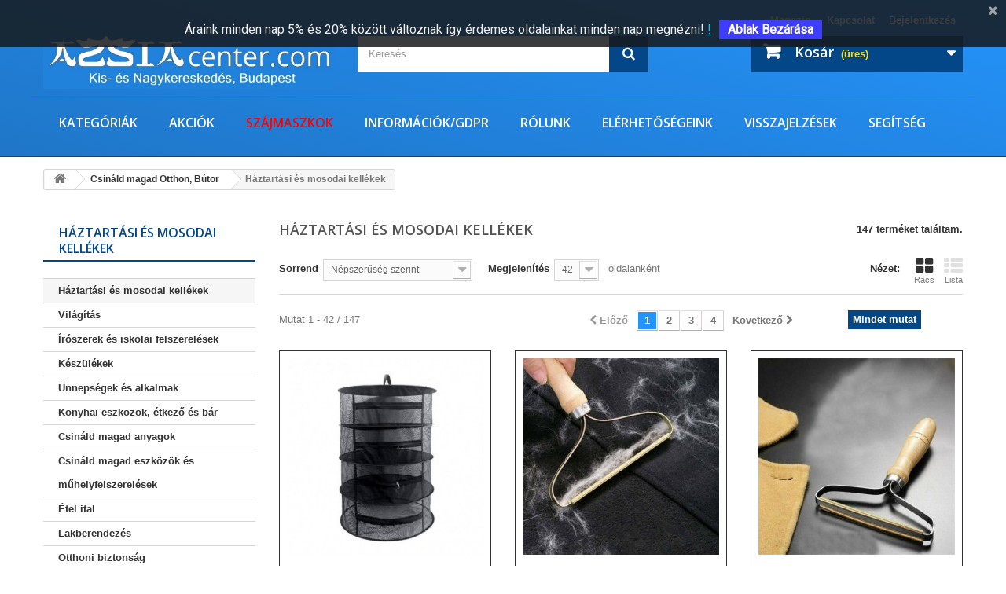

--- FILE ---
content_type: text/html; charset=utf-8
request_url: https://azsiacenter.com/haztartasi-es-mosodai-kellekek-1401
body_size: 450127
content:
<!DOCTYPE HTML>
<!--[if lt IE 7]> <html class="no-js lt-ie9 lt-ie8 lt-ie7" lang="hu-hu"><![endif]-->
<!--[if IE 7]><html class="no-js lt-ie9 lt-ie8 ie7" lang="hu-hu"><![endif]-->
<!--[if IE 8]><html class="no-js lt-ie9 ie8" lang="hu-hu"><![endif]-->
<!--[if gt IE 8]> <html class="no-js ie9" lang="hu-hu"><![endif]-->
<html lang="hu-hu">
	<head>
		<meta charset="utf-8" />
		<title>Háztartási és mosodai kellékek - Ázsiacenter webáruház</title>
						<meta name="generator" content="PrestaShop" />
		<meta name="robots" content="index,follow" />
		<meta name="viewport" content="width=device-width, minimum-scale=0.25, maximum-scale=1.6, initial-scale=1.0" />
		<meta name="apple-mobile-web-app-capable" content="yes" />
		<link rel="icon" type="image/vnd.microsoft.icon" href="/img/favicon-1.ico?1763201013" />
		<link rel="shortcut icon" type="image/x-icon" href="/img/favicon-1.ico?1763201013" />
														<link rel="stylesheet" href="/themes/azsiacenter/css/global.css" type="text/css" media="all" />
																<link rel="stylesheet" href="/themes/azsiacenter/css/autoload/highdpi.css" type="text/css" media="all" />
																<link rel="stylesheet" href="/themes/azsiacenter/css/autoload/responsive-tables.css" type="text/css" media="all" />
																<link rel="stylesheet" href="/themes/azsiacenter/css/autoload/uniform.default.css" type="text/css" media="all" />
																<link rel="stylesheet" href="/js/jquery/plugins/fancybox/jquery.fancybox.css" type="text/css" media="all" />
																<link rel="stylesheet" href="/modules/wkproductsalesinfo/views/css/front/wk-sale-info-front.css" type="text/css" media="all" />
																<link rel="stylesheet" href="/themes/azsiacenter/css/product_list.css" type="text/css" media="all" />
																<link rel="stylesheet" href="/themes/azsiacenter/css/category.css" type="text/css" media="all" />
																<link rel="stylesheet" href="/themes/azsiacenter/css/scenes.css" type="text/css" media="all" />
																<link rel="stylesheet" href="/themes/azsiacenter/css/modules/blockbestsellers/blockbestsellers.css" type="text/css" media="all" />
																<link rel="stylesheet" href="/themes/azsiacenter/css/modules/blockcart/blockcart.css" type="text/css" media="all" />
																<link rel="stylesheet" href="/js/jquery/plugins/bxslider/jquery.bxslider.css" type="text/css" media="all" />
																<link rel="stylesheet" href="/themes/azsiacenter/css/modules/blockcategories/blockcategories.css" type="text/css" media="all" />
																<link rel="stylesheet" href="/themes/azsiacenter/css/modules/blockcontact/blockcontact.css" type="text/css" media="all" />
																<link rel="stylesheet" href="/themes/azsiacenter/css/modules/blockmyaccountfooter/blockmyaccount.css" type="text/css" media="all" />
																<link rel="stylesheet" href="/themes/azsiacenter/css/modules/blocknewsletter/blocknewsletter.css" type="text/css" media="all" />
																<link rel="stylesheet" href="/themes/azsiacenter/css/modules/blockspecials/blockspecials.css" type="text/css" media="all" />
																<link rel="stylesheet" href="/themes/azsiacenter/css/modules/blockuserinfo/blockuserinfo.css" type="text/css" media="all" />
																<link rel="stylesheet" href="/themes/azsiacenter/css/modules/themeconfigurator/css/hooks.css" type="text/css" media="all" />
																<link rel="stylesheet" href="/themes/azsiacenter/css/modules/blockwishlist/blockwishlist.css" type="text/css" media="all" />
																<link rel="stylesheet" href="/modules/responsivemenu/views/css/main.css" type="text/css" media="all" />
																<link rel="stylesheet" href="/modules/fsscrolltop/views/css/ionicons.min.css" type="text/css" media="all" />
																<link rel="stylesheet" href="/modules/lot_mobilebuttons/views/css/front.css" type="text/css" media="all" />
																<link rel="stylesheet" href="/modules/preloading/views/css/preloading_custom_image.css" type="text/css" media="all" />
																<link rel="stylesheet" href="/themes/azsiacenter/css/modules/blocknewproducts/blocknewproducts.css" type="text/css" media="all" />
																<link rel="stylesheet" href="/themes/azsiacenter/css/modules/blocktopmenu/css/blocktopmenu.css" type="text/css" media="all" />
																<link rel="stylesheet" href="/themes/azsiacenter/css/modules/blocktopmenu/css/superfish-modified.css" type="text/css" media="all" />
																<link rel="stylesheet" href="/themes/azsiacenter/css/modules/blocksearch/blocksearch.css" type="text/css" media="all" />
																<link rel="stylesheet" href="/modules/blockarticlesplus/views/css/blockarticlesplus.css" type="text/css" media="all" />
																<link rel="stylesheet" href="/modules/categoryfields/css/front/categoryfields.css" type="text/css" media="all" />
																<link rel="stylesheet" href="/modules/pscookiebanner/views/css/font-awesome.min.css" type="text/css" media="all" />
																<link rel="stylesheet" href="/modules/pscookiebanner/views/css/jquery-eu-cookie-law-popup.css" type="text/css" media="all" />
																<link rel="stylesheet" href="/modules/soldcounter/views/css/soldcounter.css" type="text/css" media="all" />
														<script type="text/javascript">
var CUSTOMIZE_TEXTFIELD = 1;
var FancyboxI18nClose = 'Bez&aacute;r';
var FancyboxI18nNext = 'K&ouml;vetkező';
var FancyboxI18nPrev = 'Előző';
var added_to_wishlist = 'A termék hozzáadva a kívánságlistádhoz.';
var ajax_allowed = true;
var ajaxsearch = false;
var baseDir = 'https://azsiacenter.com/';
var baseUri = 'https://azsiacenter.com/';
var blocksearch_type = 'top';
var comparator_max_item = 0;
var comparedProductsIds = [];
var contentOnly = false;
var currency = {"id":3,"name":"Forint","iso_code":"HUF","iso_code_num":"348","sign":"Ft\u200e","blank":"1","conversion_rate":"1.000000","deleted":"0","format":"2","decimals":"1","active":"1","prefix":"","suffix":" Ft\u200e","id_shop_list":null,"force_id":false};
var currencyBlank = 1;
var currencyFormat = 2;
var currencyRate = 1;
var currencySign = 'Ft‎';
var customizationIdMessage = 'Testreszabás #';
var delete_txt = 'Törlés';
var displayList = false;
var freeProductTranslation = 'Ingyen!';
var freeShippingTranslation = 'Ingyenes szállítás!';
var frontproductattributes = 'https://azsiacenter.com/module/wkproductsalesinfo/frontproductattributes';
var generated_date = 1763358437;
var hasDeliveryAddress = false;
var highDPI = false;
var id_lang = 6;
var img_dir = 'https://azsiacenter.com/themes/azsiacenter/img/';
var instantsearch = false;
var isGuest = 0;
var isLogged = 0;
var isMobile = false;
var loggin_required = 'Jelentkezz be a kívánságlista kezeléséhez.';
var logo_url = '/img/azsiacenter-logo-17623540191.jpg';
var max_item = 'Legfeljebb 0 terméket hasonlíthatsz össze egyszerre';
var min_item = 'Legalább egy terméket jelölj ki';
var mywishlist_url = 'https://azsiacenter.com/module/blockwishlist/mywishlist';
var page_name = 'category';
var placeholder_blocknewsletter = 'Add meg az email címed';
var preloader_image = '/modules/preloading/views/img/09d1ebc3768e82b1d0eab0090ba9927d.gif';
var priceDisplayMethod = 1;
var priceDisplayPrecision = 0;
var quickView = true;
var removingLinkText = 'termék eltávolítása a kosárból';
var request = 'https://azsiacenter.com/haztartasi-es-mosodai-kellekek-1401';
var roundMode = 2;
var salesinfoToken = 'd0e7386f5a949e54079ae606ba32b3ad';
var sc_current_con = 'category';
var sc_font_color_available = '#ffffff';
var sc_font_color_sold = '#e88800';
var sc_font_size = '26';
var sc_icon_size = '50';
var sc_js_render = true;
var sc_ps_version = false;
var static_token = 'd0e7386f5a949e54079ae606ba32b3ad';
var toBeDetermined = 'To be determined';
var token = '6440160319aed6ba2ffc77727d1e6952';
var usingSecureMode = true;
var wishlistProductsIds = false;
</script>

						<script type="text/javascript" src="/js/jquery/jquery-1.11.0.min.js"></script>
						<script type="text/javascript" src="/js/jquery/jquery-migrate-1.2.1.min.js"></script>
						<script type="text/javascript" src="/js/jquery/plugins/jquery.easing.js"></script>
						<script type="text/javascript" src="/js/tools.js"></script>
						<script type="text/javascript" src="/themes/azsiacenter/js/global.js"></script>
						<script type="text/javascript" src="/themes/azsiacenter/js/autoload/10-bootstrap.min.js"></script>
						<script type="text/javascript" src="/themes/azsiacenter/js/autoload/15-jquery.total-storage.min.js"></script>
						<script type="text/javascript" src="/themes/azsiacenter/js/autoload/15-jquery.uniform-modified.js"></script>
						<script type="text/javascript" src="/js/jquery/plugins/fancybox/jquery.fancybox.js"></script>
						<script type="text/javascript" src="/modules/wkproductsalesinfo/views/js/front/wk-sales-info-product-attr.js"></script>
						<script type="text/javascript" src="/themes/azsiacenter/js/category.js"></script>
						<script type="text/javascript" src="/themes/azsiacenter/js/modules/blockcart/ajax-cart.js"></script>
						<script type="text/javascript" src="/js/jquery/plugins/jquery.scrollTo.js"></script>
						<script type="text/javascript" src="/js/jquery/plugins/jquery.serialScroll.js"></script>
						<script type="text/javascript" src="/js/jquery/plugins/bxslider/jquery.bxslider.js"></script>
						<script type="text/javascript" src="/themes/azsiacenter/js/tools/treeManagement.js"></script>
						<script type="text/javascript" src="/themes/azsiacenter/js/modules/blocknewsletter/blocknewsletter.js"></script>
						<script type="text/javascript" src="/themes/azsiacenter/js/modules/blockwishlist/js/ajax-wishlist.js"></script>
						<script type="text/javascript" src="/modules/ganalytics/views/js/GoogleAnalyticActionLib.js"></script>
						<script type="text/javascript" src="/modules/responsivemenu/views/js/responsivemenu.js"></script>
						<script type="text/javascript" src="/modules/fsscrolltop/views/js/script.js"></script>
						<script type="text/javascript" src="/modules/lot_mobilebuttons/views/js/front.js"></script>
						<script type="text/javascript" src="/modules/preloading/views/js/preloading.js"></script>
						<script type="text/javascript" src="/themes/azsiacenter/js/modules/blocktopmenu/js/hoverIntent.js"></script>
						<script type="text/javascript" src="/themes/azsiacenter/js/modules/blocktopmenu/js/superfish-modified.js"></script>
						<script type="text/javascript" src="/themes/azsiacenter/js/modules/blocktopmenu/js/blocktopmenu.js"></script>
						<script type="text/javascript" src="/modules/blockarticlesplus/views/js/blockarticlesplus.js"></script>
						<script type="text/javascript" src="/modules/categoryfields/js/front/categoryfields.js"></script>
						<script type="text/javascript" src="/modules/pscookiebanner/views/js/jquery-eu-cookie-law-popup.js"></script>
						<script type="text/javascript" src="/modules/pscookiebanner/views/js/initCookiebanner.js"></script>
						<script type="text/javascript" src="/modules/soldcounter/views/js/soldcounter-fo.js"></script>
							
			<script type="text/javascript">
				(window.gaDevIds=window.gaDevIds||[]).push('d6YPbH');
				(function(i,s,o,g,r,a,m){i['GoogleAnalyticsObject']=r;i[r]=i[r]||function(){
				(i[r].q=i[r].q||[]).push(arguments)},i[r].l=1*new Date();a=s.createElement(o),
				m=s.getElementsByTagName(o)[0];a.async=1;a.src=g;m.parentNode.insertBefore(a,m)
				})(window,document,'script','//www.google-analytics.com/analytics.js','ga');
				ga('create', 'UA-45376575-1', 'auto');
				ga('require', 'ec');</script>
            <script type="text/javascript">
                RM_AJAX_URL = 'https://azsiacenter.com/module/responsivemenu/ajaxssl';
                RM_SHOP_ID = 1;
                RM_HEADER_BAR = 0;
                RM_DISPLAY_SEARCH = 0;
                RM_USE_CLASSIC_BAR = 0;
                RM_CATEGORY_PATH = [2,1400];
                RM_CATEGORY_HASH = '2bded0b67510e96e2a91916524ddf715';
                RM_CURRENT_CATEGORY = '1401';
                RM_ID_LANG = '6';
            </script>

<style type="text/css">
    #fs_scroll_top_button {
        position: fixed;
        width: 50px;
        height: 50px;
        line-height: 50px;
        text-align: center;
        cursor: pointer;
        font-size: 25px;
        background: #000000;
        color: #ffffff;
        opacity: 0.6;
        -webkit-border-radius: 10px;
        -moz-border-radius: 10px;
        border-radius: 10px;
        bottom:100px; right:20px;
        -moz-transition: all 300ms ease-in-out;
        -webkit-transition: all 300ms ease-in-out;
        transition: all 300ms ease-in-out;
        z-index: 100;
    }
    #fs_scroll_top_button:hover {
        opacity: 1;
    }

    #fs_scroll_top_button.button_hide {
        opacity:0.6;right:-50px;
    }
</style>


<script type="text/javascript">
    var FSST =  FSST || { };
    FSST.arrow_class = 'ion-arrow-up-a';
</script>

    <style>
        #loader-wrapper {
            background-color: #ffffff;
            background-position: center center;
            background-repeat: no-repeat;
            background-image: url(/modules/preloading/views/img/09d1ebc3768e82b1d0eab0090ba9927d.gif);
        }
    </style>


<script type="text/javascript">
            var PRELOADER_ITEM_STATUS = 1;
            var PRELOADER_ITEM_BACKGROUND = '#ffffff';
            var PRELOADER_ITEM_STYLE = 'custom_loader';
            var PRELOADER_ITEM_IMAGE = '09d1ebc3768e82b1d0eab0090ba9927d.gif';
    </script>



<link href="https://fonts.googleapis.com/css?family=Roboto" rel="stylesheet" type="text/css" media="all">


<script type="text/javascript">
    var cb_settings = {
        cb_bg_color:"rgba(23, 25, 28, 0.85)",
        cb_font_style:"Roboto",
        cb_text_color:"#efefef",
        cb_inf_text_color:"#25B9D7",
        cb_loop:"1",
        cb_font_size:"16",
        cb_button_bg_color:"#3d3dff",
        cb_button_bg_color_hover:"#1e94ab",
        cb_button_text_color:"#ffffff",
    };

    var cb_cms_url = "https://azsiacenter.com/content/informaciok-7";
    var cb_position = "fixedtop";
    var cb_text = " &Aacute;raink minden nap 5% &eacute;s 20% k&ouml;z&ouml;tt v&aacute;ltoznak &iacute;gy &eacute;rdemes oldalainkat minden nap megn&eacute;zni!";
    var cb_link_text = "!";
    var cd_button_text = "Ablak Bez&aacute;r&aacute;sa";
</script>


		<link rel="stylesheet" href="//fonts.googleapis.com/css?family=Open+Sans:300,600&amp;subset=latin,latin-ext" type="text/css" media="all" />
		<!--[if IE 8]>
		<script src="https://oss.maxcdn.com/libs/html5shiv/3.7.0/html5shiv.js"></script>
		<script src="https://oss.maxcdn.com/libs/respond.js/1.3.0/respond.min.js"></script>
		<![endif]-->
	</head>
	<body id="category" class="category category-1401 category-haztartasi-es-mosodai-kellekek show-left-column hide-right-column lang_hu">
					
<div id='loader-wrapper'><div id='loader'></div></div>
		<div id="page">
			<div class="header-container">
				<header id="header">
																										<div class="nav">
							<div class="container">
								<div class="row">
									<nav><!-- Block user information module NAV  -->
<div class="header_user_info">
			<a class="login" href="https://azsiacenter.com/my-account" rel="nofollow" title="Bejelentkezés a vásárlói fiókba">
			Bejelentkezés
		</a>
	</div>
<!-- /Block usmodule NAV -->
<div id="contact-link" >
	<a href="https://azsiacenter.com/contact-us" title="Kapcsolat">Kapcsolat</a>
</div>
    


                                        <p><a href="https://azsiacenter.com/articles" style="display: inline-block; float: right; font-weight: bold; padding: 8px 10px 11px 10px; color: yellow; cursor: pointer; line-height: 18px;">Magazin</a></p>
                        </nav>
								</div>
							</div>
						</div>
										<div>
						<div class="container">
							<div class="row">
								<div id="header_logo">
									<a href="https://azsiacenter.com/" title="Ázsiacenter webáruház">
										<img class="logo img-responsive" src="/img/azsiacenter-logo-17623540191.jpg" alt="Ázsiacenter webáruház" width="1100" height="200"/>
									</a>
								</div>
								<!-- Block search module TOP -->
<div id="search_block_top" class="col-sm-4 clearfix">
	<form id="searchbox" method="get" action="//azsiacenter.com/search" >
		<input type="hidden" name="controller" value="search" />
		<input type="hidden" name="orderby" value="position" />
		<input type="hidden" name="orderway" value="desc" />
		<input class="search_query form-control" type="text" id="search_query_top" name="search_query" placeholder="Keresés" value="" />
		<button type="submit" name="submit_search" class="btn btn-default button-search">
			<span>Keresés</span>
		</button>
	</form>
</div>
<!-- /Block search module TOP --><!-- MODULE Block cart -->
<div class="col-sm-4 clearfix">
	<div class="shopping_cart">
		<a href="https://azsiacenter.com/quick-order" title="Kosár megtekintése" rel="nofollow">
			<b>Kosár</b>
			<span class="ajax_cart_quantity unvisible">0</span>
			<span class="ajax_cart_product_txt unvisible">Termék</span>
			<span class="ajax_cart_product_txt_s unvisible">Termék</span>
			<span class="ajax_cart_total unvisible">
							</span>
			<span class="ajax_cart_no_product">(üres)</span>
					</a>
					<div class="cart_block block exclusive">
				<div class="block_content">
					<!-- block list of products -->
					<div class="cart_block_list">
												<p class="cart_block_no_products">
							Nincs termék
						</p>
																		<div class="cart-prices">
							<div class="cart-prices-line first-line">
								<span class="price cart_block_shipping_cost ajax_cart_shipping_cost unvisible">
																			 To be determined																	</span>
								<span class="unvisible">
									Szállítás
								</span>
							</div>
																					<div class="cart-prices-line last-line">
								<span class="price cart_block_total ajax_block_cart_total">0 Ft‎</span>
								<span>Összesen</span>
							</div>
													</div>
						<p class="cart-buttons">
							<a id="button_order_cart" class="btn btn-default button button-small" href="https://azsiacenter.com/quick-order" title="Fizetés" rel="nofollow">
								<span>
									Fizetés<i class="icon-chevron-right right"></i>
								</span>
							</a>
						</p>
					</div>
				</div>
			</div><!-- .cart_block -->
			</div>
</div>

	<div id="layer_cart">
		<div class="clearfix">
			<div class="layer_cart_product col-xs-12 col-md-6">
				<span class="cross" title="Ablak bezárása"></span>
				<span class="title">
					<i class="icon-check"></i>Termék a kosaradba helyezve
				</span>
				<div class="product-image-container layer_cart_img">
				</div>
				<div class="layer_cart_product_info">
					<span id="layer_cart_product_title" class="product-name"></span>
					<span id="layer_cart_product_attributes"></span>
					<div>
						<strong class="dark">Mennyiség</strong>
						<span id="layer_cart_product_quantity"></span>
					</div>
					<div>
						<strong class="dark">Összesen</strong>
						<span id="layer_cart_product_price"></span>
					</div>
				</div>
			</div>
			<div class="layer_cart_cart col-xs-12 col-md-6">
				<span class="title">
					<!-- Plural Case [both cases are needed because page may be updated in Javascript] -->
					<span class="ajax_cart_product_txt_s  unvisible">
						<span class="ajax_cart_quantity">0</span> termék a kosaradban.
					</span>
					<!-- Singular Case [both cases are needed because page may be updated in Javascript] -->
					<span class="ajax_cart_product_txt ">
						1 termék a kosaradban.
					</span>
				</span>
				<div class="layer_cart_row">
					<strong class="dark">
						Termék összesen
											</strong>
					<span class="ajax_block_products_total">
											</span>
				</div>

								<div class="layer_cart_row">
					<strong class="dark unvisible">
						Szállítás összesen&nbsp;					</strong>
					<span class="ajax_cart_shipping_cost unvisible">
													 To be determined											</span>
				</div>
								<div class="layer_cart_row">
					<strong class="dark">
						Összesen
											</strong>
					<span class="ajax_block_cart_total">
											</span>
				</div>
				<div class="button-container">
					<span class="continue btn btn-default button exclusive-medium" title="Vásárlás folytatása">
						<span>
							<i class="icon-chevron-left left"></i>Vásárlás folytatása
						</span>
					</span>
					<a class="btn btn-default button button-medium"	href="https://azsiacenter.com/quick-order" title="Fizetés" rel="nofollow">
						<span>
							Fizetés<i class="icon-chevron-right right"></i>
						</span>
					</a>
				</div>
			</div>
		</div>
		<div class="crossseling"></div>
	</div> <!-- #layer_cart -->
	<div class="layer_cart_overlay"></div>

<!-- /MODULE Block cart -->

	<!-- Menu -->
	<div id="block_top_menu" class="sf-contener clearfix col-lg-12">
		<div class="cat-title">Menu</div>
		<ul class="sf-menu clearfix menu-content">
			<li><a href="https://azsiacenter.com/" title="Kategóriák">Kategóriák</a><ul><li><a href="https://azsiacenter.com/karacsony-81" title="Karácsony">Karácsony</a></li><li><a href="https://azsiacenter.com/otthon-es-kert-1300" title="Otthon és kert">Otthon és kert</a><ul><li><a href="https://azsiacenter.com/furdokad-1301" title="Fürdőkád">Fürdőkád</a></li><li><a href="https://azsiacenter.com/agynemu-1302" title="Ágynemű">Ágynemű</a></li><li><a href="https://azsiacenter.com/tisztitas-takaritas-1303" title="Tisztítás, takarítás">Tisztítás, takarítás</a></li><li><a href="https://azsiacenter.com/fuggonyok-1304" title="Függönyök">Függönyök</a></li><li><a href="https://azsiacenter.com/etelek-es-italok-1305" title="Ételek és italok">Ételek és italok</a></li><li><a href="https://azsiacenter.com/udvozlolapok-es-parti-eszkozok-1306" title="Üdvözlőlapok és parti eszközök">Üdvözlőlapok és parti eszközök</a></li><li><a href="https://azsiacenter.com/nyaralas-es-szezonalis-dekoracio-1307" title="Nyaralás és szezonális Dekoráció">Nyaralás és szezonális Dekoráció</a></li><li><a href="https://azsiacenter.com/otthon-es-kert-1308" title="Otthon és kert">Otthon és kert</a></li><li><a href="https://azsiacenter.com/otthoni-dekoracio-1309" title="Otthoni dekoráció">Otthoni dekoráció</a></li><li><a href="https://azsiacenter.com/lakasfelujitas-1310" title="Lakásfelújítás">Lakásfelújítás</a></li><li><a href="https://azsiacenter.com/haztartasi-kellekek-es-tisztitas-1312" title="Háztartási kellékek és tisztítás">Háztartási kellékek és tisztítás</a></li><li><a href="https://azsiacenter.com/gyerekek-es-tizenevesek-otthon-1313" title="Gyerekek és tizenévesek otthon">Gyerekek és tizenévesek otthon</a></li><li><a href="https://azsiacenter.com/konyha-etkezo-es-bar-1314" title="Konyha, étkező és bár">Konyha, étkező és bár</a></li><li><a href="https://azsiacenter.com/lampak-vilagitas-es-mennyezeti-ventilatorok-1315" title="Lámpák, világítás és mennyezeti ventilátorok">Lámpák, világítás és mennyezeti ventilátorok</a></li><li><a href="https://azsiacenter.com/partik-alkalmak-1316" title="Partik, alkalmak">Partik, alkalmak</a></li><li><a href="https://azsiacenter.com/szerszamok-es-muhelyfelszerelesek-1317" title="Szerszámok és műhelyfelszerelések">Szerszámok és műhelyfelszerelések</a></li><li><a href="https://azsiacenter.com/eskuvoi-kellekek-1318" title="Esküvői kellékek">Esküvői kellékek</a></li><li><a href="https://azsiacenter.com/ablakdekoracio-1319" title="Ablakdekoráció">Ablakdekoráció</a></li><li><a href="https://azsiacenter.com/udvar-kert-es-szabadteri-elet-1320" title="Udvar, kert és szabadtéri élet">Udvar, kert és szabadtéri élet</a></li><li><a href="https://azsiacenter.com/eszkozok-merok-es-tesztelok-1321" title="Eszközök, mérők és tesztelők">Eszközök, mérők és tesztelők</a></li><li><a href="https://azsiacenter.com/haztartasi-gepek-1322" title="Háztartási gépek">Háztartási gépek</a></li><li><a href="https://azsiacenter.com/haztartasi-rovidaru-1323" title="Háztartási rövidáru">Háztartási rövidáru</a></li><li><a href="https://azsiacenter.com/kisallat-kellekek-1324" title="Kisállat kellékek">Kisállat kellékek</a></li><li><a href="https://azsiacenter.com/tea-es-teaskeszlet-1326" title="Tea- és teáskészlet">Tea- és teáskészlet</a></li><li><a href="https://azsiacenter.com/otthoni-textil-1328" title="Otthoni textil">Otthoni textil</a></li><li><a href="https://azsiacenter.com/friss-vagott-viragok-es-kellekek-1329" title="Friss vágott virágok és kellékek">Friss vágott virágok és kellékek</a></li><li><a href="https://azsiacenter.com/butor-1330" title="Bútor">Bútor</a></li><li><a href="https://azsiacenter.com/egyeb-otthon-es-kert-1331" title="Egyéb otthon és kert">Egyéb otthon és kert</a></li><li><a href="https://azsiacenter.com/nagy-keszulekek-1332" title="Nagy készülékek">Nagy készülékek</a></li><li><a href="https://azsiacenter.com/szonyegek-1333" title="Szőnyegek">Szőnyegek</a></li></ul></li><li><a href="https://azsiacenter.com/uezlet-iroda-es-ipar-2200" title="Üzlet, iroda és ipar">Üzlet, iroda és ipar</a><ul><li><a href="https://azsiacenter.com/ragasztok-tomitoanyagok-es-szalagok-2201" title="Ragasztók, tömítőanyagok és szalagok">Ragasztók, tömítőanyagok és szalagok</a></li><li><a href="https://azsiacenter.com/automatizalas-motorok-es-meghajtok-2202" title="Automatizálás, motorok és meghajtók">Automatizálás, motorok és meghajtók</a></li><li><a href="https://azsiacenter.com/cnc-femmegmunkalas-es-gyartas-2204" title="CNC, fémmegmunkálás és gyártás">CNC, fémmegmunkálás és gyártás</a></li><li><a href="https://azsiacenter.com/elektromos-berendezesek-es-kellekek-2205" title="Elektromos berendezések és kellékek">Elektromos berendezések és kellékek</a></li><li><a href="https://azsiacenter.com/letesitmeny-karbantartasa-es-biztonsaga-2206" title="Létesítmény karbantartása és biztonsága">Létesítmény karbantartása és biztonsága</a></li><li><a href="https://azsiacenter.com/rogzitok-es-hardverek-2207" title="Rögzítők és hardverek">Rögzítők és hardverek</a></li><li><a href="https://azsiacenter.com/egeszsegugy-labor-dental-2208" title="Egészségügy, Labor & Dentál">Egészségügy, Labor & Dentál</a></li><li><a href="https://azsiacenter.com/hidraulika-pneumatika-szivattyu-es-vizvezetek-2209" title="Hidraulika, pneumatika, szivattyú és vízvezeték">Hidraulika, pneumatika, szivattyú és vízvezeték</a></li><li><a href="https://azsiacenter.com/anyagmozgatas-2210" title="Anyagmozgatás">Anyagmozgatás</a></li><li><a href="https://azsiacenter.com/hivatal-2211" title="Hivatal">Hivatal</a></li><li><a href="https://azsiacenter.com/kiskereskedelem-es-szolgaltatasok-2212" title="Kiskereskedelem és szolgáltatások">Kiskereskedelem és szolgáltatások</a></li><li><a href="https://azsiacenter.com/teszt-meres-es-ellenorzes-2213" title="Teszt, mérés és ellenőrzés">Teszt, mérés és ellenőrzés</a></li><li><a href="https://azsiacenter.com/ipari-eszkozok-2214" title="Ipari eszközök">Ipari eszközök</a></li><li><a href="https://azsiacenter.com/mezogazdasag-es-erdeszet-2215" title="Mezőgazdaság és erdészet">Mezőgazdaság és erdészet</a></li><li><a href="https://azsiacenter.com/epitesi-anyagok-es-kellekek-2216" title="Építési anyagok és kellékek">Építési anyagok és kellékek</a></li><li><a href="https://azsiacenter.com/egyeb-uzlet-es-ipar-2217" title="Egyéb üzlet és ipar">Egyéb üzlet és ipar</a></li><li><a href="https://azsiacenter.com/tisztito-es-takaritoeszkozok-2218" title="Tisztító és takarítóeszközök">Tisztító és takarítóeszközök</a></li><li><a href="https://azsiacenter.com/nehez-berendezesek-alkatreszek-es-tartozekok-2219" title="Nehéz berendezések, alkatrészek és tartozékok">Nehéz berendezések, alkatrészek és tartozékok</a></li><li><a href="https://azsiacenter.com/hvac-2220" title="HVAC">HVAC</a></li><li><a href="https://azsiacenter.com/konnyu-berendezesek-es-eszkozok-2221" title="Könnyű berendezések és eszközök">Könnyű berendezések és eszközök</a></li><li><a href="https://azsiacenter.com/nyomtatas-es-grafika-2222" title="Nyomtatás és grafika">Nyomtatás és grafika</a></li><li><a href="https://azsiacenter.com/etterem-es-elelmiszer-szolgaltatas-2223" title="Étterem és élelmiszer-szolgáltatás">Étterem és élelmiszer-szolgáltatás</a></li><li><a href="https://azsiacenter.com/elado-webhelyek-es-vallalkozasok-2224" title="Eladó webhelyek és vállalkozások">Eladó webhelyek és vállalkozások</a></li><li><a href="https://azsiacenter.com/mezogazdasag-2225" title="Mezőgazdaság">Mezőgazdaság</a></li><li><a href="https://azsiacenter.com/kezi-szerszamok-2226" title="Kézi szerszámok">Kézi szerszámok</a></li><li><a href="https://azsiacenter.com/femmegmunkalas-maras-hegesztes-2227" title="Fémmegmunkálás/marás/hegesztés">Fémmegmunkálás/marás/hegesztés</a></li><li><a href="https://azsiacenter.com/irodai-berendezesek-es-kellekek-2228" title="Irodai berendezések és kellékek">Irodai berendezések és kellékek</a></li><li><a href="https://azsiacenter.com/elektromos-szerszamok-2229" title="Elektromos szerszámok">Elektromos szerszámok</a></li><li><a href="https://azsiacenter.com/kiskereskedelmi-es-uzletfelszereles-2230" title="Kiskereskedelmi és üzletfelszerelés">Kiskereskedelmi és üzletfelszerelés</a></li></ul></li><li><a href="https://azsiacenter.com/akciok-60" title="Akciók">Akciók</a></li><li><a href="https://azsiacenter.com/gyemantfestes-77" title="Gyémántfestés">Gyémántfestés</a></li><li><a href="https://azsiacenter.com/elektronika-600" title="Elektronika">Elektronika</a><ul><li><a href="https://azsiacenter.com/otthoni-telefonok-es-tartozekok-602" title="Otthoni telefonok és tartozékok">Otthoni telefonok és tartozékok</a></li><li><a href="https://azsiacenter.com/tobbfunkcios-akkumulatorok-es-teljesitmeny-603" title="Többfunkciós akkumulátorok és teljesítmény">Többfunkciós akkumulátorok és teljesítmény</a></li><li><a href="https://azsiacenter.com/hordozhato-audio-es-fejhallgato-604" title="Hordozható audió és fejhallgató">Hordozható audió és fejhallgató</a></li><li><a href="https://azsiacenter.com/radios-kommunikacio-605" title="Rádiós kommunikáció">Rádiós kommunikáció</a></li><li><a href="https://azsiacenter.com/felugyelet-es-intelligens-otthoni-elektronika-606" title="Felügyelet és intelligens otthoni elektronika">Felügyelet és intelligens otthoni elektronika</a></li><li><a href="https://azsiacenter.com/tv-video-es-audio-607" title="TV, videó és audio">TV, videó és audio</a></li><li><a href="https://azsiacenter.com/jarmu-elektronika-es-gps-608" title="Jármű elektronika és GPS">Jármű elektronika és GPS</a></li><li><a href="https://azsiacenter.com/kabel-es-adapter-609" title="Kábel és adapter">Kábel és adapter</a></li><li><a href="https://azsiacenter.com/elemek-610" title="Elemek">Elemek</a></li><li><a href="https://azsiacenter.com/toltok-611" title="Töltők">Töltők</a></li><li><a href="https://azsiacenter.com/atalakitok-es-aljzatok-612" title="Átalakítók és aljzatok">Átalakítók és aljzatok</a></li><li><a href="https://azsiacenter.com/szamologep-es-digitalis-merleg-613" title="Számológép és digitális mérleg">Számológép és digitális mérleg</a></li><li><a href="https://azsiacenter.com/csinald-magad-alkatreszek-es-eszkozok-614" title="Csináld magad alkatrészek és eszközök">Csináld magad alkatrészek és eszközök</a></li><li><a href="https://azsiacenter.com/biztonsag-es-vedelem-616" title="Biztonság és védelem">Biztonság és védelem</a></li><li><a href="https://azsiacenter.com/lezeres-mutatok-617" title="Lézeres mutatók">Lézeres mutatók</a></li><li><a href="https://azsiacenter.com/memoriakartyak-618" title="Memóriakártyák">Memóriakártyák</a></li><li><a href="https://azsiacenter.com/egyeb-elektronika-620" title="Egyéb elektronika">Egyéb elektronika</a></li><li><a href="https://azsiacenter.com/egyeb-fogyasztoi-elektronika-621" title="Egyéb fogyasztói elektronika">Egyéb fogyasztói elektronika</a></li></ul></li><li><a href="https://azsiacenter.com/husvet-90" title="Húsvét">Húsvét</a></li><li><a href="https://azsiacenter.com/sportcikkek-1700" title="Sportcikkek">Sportcikkek</a><ul><li><a href="https://azsiacenter.com/csonakazas-vizi-sportok-1701" title="Csónakázás, vízi sportok">Csónakázás, vízi sportok</a></li><li><a href="https://azsiacenter.com/kerekparozas-1702" title="Kerékpározás">Kerékpározás</a></li><li><a href="https://azsiacenter.com/horgaszat-1703" title="Horgászat">Horgászat</a></li><li><a href="https://azsiacenter.com/fitness-futas-es-joga-1704" title="Fitness, futás és jóga">Fitness, futás és jóga</a></li><li><a href="https://azsiacenter.com/vadaszat-1705" title="Vadászat">Vadászat</a></li><li><a href="https://azsiacenter.com/benti-jatekok-1706" title="Benti játékok">Benti játékok</a></li><li><a href="https://azsiacenter.com/kulteri-sportok-1707" title="Kültéri sportok">Kültéri sportok</a></li><li><a href="https://azsiacenter.com/csapatsport-1709" title="Csapatsport">Csapatsport</a></li><li><a href="https://azsiacenter.com/tenisz-es-versenypalya-1710" title="Tenisz és versenypálya">Tenisz és versenypálya</a></li><li><a href="https://azsiacenter.com/vizi-sportok-1711" title="Vízi sportok">Vízi sportok</a></li><li><a href="https://azsiacenter.com/teli-sportok-1712" title="Téli sportok">Téli sportok</a></li><li><a href="https://azsiacenter.com/zseblampa-1713" title="Zseblámpa">Zseblámpa</a></li><li><a href="https://azsiacenter.com/golf-1714" title="Golf">Golf</a></li><li><a href="https://azsiacenter.com/uszas-1715" title="Úszás">Úszás</a></li><li><a href="https://azsiacenter.com/edzes-es-fitnesz-1716" title="Edzés és fitnesz">Edzés és fitnesz</a></li><li><a href="https://azsiacenter.com/kemping-es-turazas-1717" title="Kemping és túrázás">Kemping és túrázás</a></li><li><a href="https://azsiacenter.com/2018-as-vilagbajnoksag-1718" title="2018-as világbajnokság">2018-as világbajnokság</a></li><li><a href="https://azsiacenter.com/egyeb-sport-1719" title="Egyéb sport">Egyéb sport</a></li><li><a href="https://azsiacenter.com/hegymaszas-1720" title="Hegymászás">Hegymászás</a></li><li><a href="https://azsiacenter.com/vitorlazas-1721" title="Vitorlázás">Vitorlázás</a></li><li><a href="https://azsiacenter.com/egyeb-sportcikkek-1723" title="Egyéb sportcikkek">Egyéb sportcikkek</a></li></ul></li><li><a href="https://azsiacenter.com/auto-motor-200" title="Autó-motor">Autó-motor</a><ul><li><a href="https://azsiacenter.com/alkatreszek-es-tartozekok-201" title="Alkatrészek és tartozékok">Alkatrészek és tartozékok</a></li><li><a href="https://azsiacenter.com/autos-keszlet-toltok-es-adapterek-202" title="Autós készlet töltők és adapterek">Autós készlet töltők és adapterek</a></li><li><a href="https://azsiacenter.com/auto-hang-es-video-203" title="Autó hang és videó">Autó hang és videó</a></li><li><a href="https://azsiacenter.com/csinald-magad-autos-eszkozok-204" title="Csináld magad autós eszközök">Csináld magad autós eszközök</a></li><li><a href="https://azsiacenter.com/gps-navigacio-205" title="GPS navigáció">GPS navigáció</a></li><li><a href="https://azsiacenter.com/auto-vilagitas-206" title="Autó világítás">Autó világítás</a></li><li><a href="https://azsiacenter.com/egyeb-autos-kiegeszitok-207" title="Egyéb autós kiegészítők">Egyéb autós kiegészítők</a></li><li><a href="https://azsiacenter.com/autoipari-eszkozok-es-kellekek-208" title="Autóipari eszközök és kellékek">Autóipari eszközök és kellékek</a></li><li><a href="https://azsiacenter.com/autotartozekok-209" title="Autótartozékok">Autótartozékok</a></li><li><a href="https://azsiacenter.com/auto-tuning-es-stilus-210" title="Autó tuning és stílus">Autó tuning és stílus</a></li><li><a href="https://azsiacenter.com/auto-kerekek-gumiabroncsok-es-karpitok-211" title="Autó kerekek, gumiabroncsok és kárpitok">Autó kerekek, gumiabroncsok és kárpitok</a></li></ul></li><li><a href="https://azsiacenter.com/szajmaszkok-70" title="Szájmaszkok">Szájmaszkok</a></li><li><a href="https://azsiacenter.com/egeszseg-es-szepsegapolas-400" title="Egészség és szépségápolás">Egészség és szépségápolás</a><ul><li><a href="https://azsiacenter.com/furdo-es-testapolas-401" title="Fürdő és testápolás">Fürdő és testápolás</a></li><li><a href="https://azsiacenter.com/arcborapolas-402" title="Arcbőrápolás">Arcbőrápolás</a></li><li><a href="https://azsiacenter.com/hajapolas-es-stilus-403" title="Hajápolás és stílus">Hajápolás és stílus</a></li><li><a href="https://azsiacenter.com/egeszseg-es-szepseg-404" title="Egészség és szépség">Egészség és szépség</a></li><li><a href="https://azsiacenter.com/egeszsegapolas-405" title="Egészségápolás">Egészségápolás</a></li><li><a href="https://azsiacenter.com/smink-406" title="Smink">Smink</a></li><li><a href="https://azsiacenter.com/masszazs-407" title="Masszázs">Masszázs</a></li><li><a href="https://azsiacenter.com/orvosi-es-ortoped-408" title="Orvosi és ortopéd">Orvosi és ortopéd</a></li><li><a href="https://azsiacenter.com/koromapolas-manikur-es-pedikur-409" title="Körömápolás, manikűr és pedikűr">Körömápolás, manikűr és pedikűr</a></li><li><a href="https://azsiacenter.com/termeszetes-es-alternativ-orvoslas-410" title="Természetes és alternatív orvoslás">Természetes és alternatív orvoslás</a></li><li><a href="https://azsiacenter.com/szajapolas-411" title="Szájápolás">Szájápolás</a></li><li><a href="https://azsiacenter.com/borotvalkozas-es-szortelenites-412" title="Borotválkozás és szőrtelenítés">Borotválkozás és szőrtelenítés</a></li><li><a href="https://azsiacenter.com/borapolas-413" title="Bőrápolás">Bőrápolás</a></li><li><a href="https://azsiacenter.com/tetovalas-es-testmuveszet-414" title="Tetoválás és testművészet">Tetoválás és testművészet</a></li><li><a href="https://azsiacenter.com/szemapolas-415" title="Szemápolás">Szemápolás</a></li><li><a href="https://azsiacenter.com/vitaminok-es-etrend-kiegeszitok-416" title="Vitaminok és étrend-kiegészítők">Vitaminok és étrend-kiegészítők</a></li><li><a href="https://azsiacenter.com/nagykereskedelmi-tetelek-417" title="Nagykereskedelmi tételek">Nagykereskedelmi tételek</a></li><li><a href="https://azsiacenter.com/hajhosszabbitas-418" title="Hajhosszabbítás">Hajhosszabbítás</a></li><li><a href="https://azsiacenter.com/parokak-es-kiegeszitok-419" title="Parókák és kiegészítők">Parókák és kiegészítők</a></li><li><a href="https://azsiacenter.com/hajapolas-420" title="Hajápolás">Hajápolás</a></li><li><a href="https://azsiacenter.com/koromapolas-421" title="Körömápolás">Körömápolás</a></li><li><a href="https://azsiacenter.com/testapolas-422" title="Testápolás">Testápolás</a></li><li><a href="https://azsiacenter.com/ajakapolas-423" title="Ajakápolás">Ajakápolás</a></li><li><a href="https://azsiacenter.com/illat-424" title="Illat">Illat</a></li><li><a href="https://azsiacenter.com/egyeb-egeszseg-es-szepseg-425" title="Egyéb egészség és szépség">Egyéb egészség és szépség</a></li><li><a href="https://azsiacenter.com/szalon-es-gyogyfurdo-427" title="Szalon és gyógyfürdő">Szalon és gyógyfürdő</a></li><li><a href="https://azsiacenter.com/szalon-es-gyogyfurdo-felszereles-428" title="Szalon és gyógyfürdő felszerelés">Szalon és gyógyfürdő felszerelés</a></li></ul></li><li><a href="https://azsiacenter.com/ekszerek-es-orak-500" title="Ékszerek és órák">Ékszerek és órák</a><ul><li><a href="https://azsiacenter.com/divatekszerek-501" title="Divatékszerek">Divatékszerek</a></li><li><a href="https://azsiacenter.com/laza-gyongyok-502" title="Laza gyöngyök">Laza gyöngyök</a></li><li><a href="https://azsiacenter.com/ferfi-ekszerek-503" title="Férfi ékszerek">Férfi ékszerek</a></li><li><a href="https://azsiacenter.com/orak-alkatreszek-es-tartozekok-504" title="Órák, alkatrészek és tartozékok">Órák, alkatrészek és tartozékok</a></li><li><a href="https://azsiacenter.com/medalok-505" title="Medálok">Medálok</a></li><li><a href="https://azsiacenter.com/karkoto-506" title="Karkötő">Karkötő</a></li><li><a href="https://azsiacenter.com/fulbevalo-507" title="Fülbevaló">Fülbevaló</a></li><li><a href="https://azsiacenter.com/gyuruk-508" title="Gyűrűk">Gyűrűk</a></li><li><a href="https://azsiacenter.com/nyaklancok-509" title="Nyakláncok">Nyakláncok</a></li><li><a href="https://azsiacenter.com/karorak-510" title="Karórák">Karórák</a></li><li><a href="https://azsiacenter.com/iroasztal-es-asztali-ora-511" title="Íróasztal és asztali óra">Íróasztal és asztali óra</a></li><li><a href="https://azsiacenter.com/oras-eszkozok-es-tartozekok-512" title="Órás eszközök és tartozékok">Órás eszközök és tartozékok</a></li><li><a href="https://azsiacenter.com/ekszereszkozok-513" title="Ékszereszközök">Ékszereszközök</a></li><li><a href="https://azsiacenter.com/gyongyok-514" title="Gyöngyök">Gyöngyök</a></li><li><a href="https://azsiacenter.com/zseborak-515" title="Zsebórák">Zsebórák</a></li><li><a href="https://azsiacenter.com/test-ekszerek-516" title="Test ékszerek">Test ékszerek</a></li><li><a href="https://azsiacenter.com/eskuvoi-ekszerek-es-kiegeszitok-517" title="Esküvői ékszerek és kiegészítők">Esküvői ékszerek és kiegészítők</a></li><li><a href="https://azsiacenter.com/brossok-es-melltuk-519" title="Brossok és melltűk">Brossok és melltűk</a></li><li><a href="https://azsiacenter.com/egyeb-ekszer-es-ora-521" title="Egyéb ékszer és óra">Egyéb ékszer és óra</a></li><li><a href="https://azsiacenter.com/finom-ekszerek-523" title="Finom ékszerek">Finom ékszerek</a></li><li><a href="https://azsiacenter.com/ekszer-dobozok-es-kellekek-524" title="Ékszer dobozok és kellékek">Ékszer dobozok és kellékek</a></li><li><a href="https://azsiacenter.com/bokaekszerek-527" title="Bokaékszerek">Bokaékszerek</a></li><li><a href="https://azsiacenter.com/ekszerdobozok-es-szervezok-528" title="Ékszerdobozok és szervezők">Ékszerdobozok és szervezők</a></li><li><a href="https://azsiacenter.com/ekszerek-tervezese-es-javitasa-529" title="Ékszerek tervezése és javítása">Ékszerek tervezése és javítása</a></li><li><a href="https://azsiacenter.com/laza-gyemantok-es-dragakovek-530" title="Laza gyémántok és drágakövek">Laza gyémántok és drágakövek</a></li></ul></li><li><a href="https://azsiacenter.com/audio-video-100" title="Audio Video">Audio Video</a><ul><li><a href="https://azsiacenter.com/hordozhato-audio-es-fejhallgato-101" title="Hordozható audió és fejhallgató">Hordozható audió és fejhallgató</a></li><li><a href="https://azsiacenter.com/tobbfunkcios-akkumulatorok-es-teljesitmeny-102" title="Többfunkciós akkumulátorok és teljesítmény">Többfunkciós akkumulátorok és teljesítmény</a></li></ul></li><li><a href="https://azsiacenter.com/jatekok-es-hobbik-800" title="Játékok és hobbik">Játékok és hobbik</a><ul><li><a href="https://azsiacenter.com/nevelesi-801" title="Nevelési">Nevelési</a></li><li><a href="https://azsiacenter.com/jatekok-802" title="Játékok">Játékok</a></li><li><a href="https://azsiacenter.com/ovodai-jatekok-803" title="Óvodai játékok">Óvodai játékok</a></li><li><a href="https://azsiacenter.com/nagykereskedelem-tomeges-tetelek-804" title="Nagykereskedelem, tömeges tételek">Nagykereskedelem, tömeges tételek</a></li><li><a href="https://azsiacenter.com/akciofigurak-805" title="Akciófigurák">Akciófigurák</a></li><li><a href="https://azsiacenter.com/epitos-jatekok-806" title="Építős játékok">Építős játékok</a></li><li><a href="https://azsiacenter.com/klasszikus-jatekok-807" title="Klasszikus játékok">Klasszikus játékok</a></li><li><a href="https://azsiacenter.com/gyujtheto-kartyajatekok-808" title="Gyűjthető kártyajátékok">Gyűjthető kártyajátékok</a></li><li><a href="https://azsiacenter.com/diecast-jatek-jarmuvek-809" title="Diecast & játék járművek">Diecast & játék járművek</a></li><li><a href="https://azsiacenter.com/elektronikus-akkumulator-es-wind-up-810" title="Elektronikus, akkumulátor és Wind-Up">Elektronikus, akkumulátor és Wind-Up</a></li><li><a href="https://azsiacenter.com/modell-vasuti-es-vonatok-811" title="Modell vasúti és vonatok">Modell vasúti és vonatok</a></li><li><a href="https://azsiacenter.com/modellek-es-keszletek-812" title="Modellek és készletek">Modellek és készletek</a></li><li><a href="https://azsiacenter.com/kulteri-jatekok-es-szerkezetek-813" title="Kültéri játékok és szerkezetek">Kültéri játékok és szerkezetek</a></li><li><a href="https://azsiacenter.com/kirakos-jatekok-814" title="Kirakós játékok">Kirakós játékok</a></li><li><a href="https://azsiacenter.com/radiovezerlo-es-vezerlovonal-815" title="Rádióvezérlő és vezérlővonal">Rádióvezérlő és vezérlővonal</a></li><li><a href="https://azsiacenter.com/robotok-szornyek-es-urhajok-816" title="Robotok, szörnyek és űrhajók">Robotok, szörnyek és űrhajók</a></li><li><a href="https://azsiacenter.com/jatekallatok-817" title="Játékállatok">Játékállatok</a></li><li><a href="https://azsiacenter.com/golyok-818" title="Golyók">Golyók</a></li><li><a href="https://azsiacenter.com/tv-es-film-karakter-jatekok-819" title="TV és film karakter játékok">TV és film karakter játékok</a></li><li><a href="https://azsiacenter.com/vintage-es-antik-jatekok-820" title="Vintage és antik játékok">Vintage és antik játékok</a></li><li><a href="https://azsiacenter.com/kreativ-jatekok-es-tevekenysegek-821" title="Kreatív játékok és tevékenységek">Kreatív játékok és tevékenységek</a></li><li><a href="https://azsiacenter.com/oktatasi-jatekok-822" title="Oktatási játékok">Oktatási játékok</a></li><li><a href="https://azsiacenter.com/modellkeszletek-823" title="Modellkészletek">Modellkészletek</a></li><li><a href="https://azsiacenter.com/iskola-elotti-es-kisgyermekek-824" title="Iskola előtti és kisgyermekek">Iskola előtti és kisgyermekek</a></li><li><a href="https://azsiacenter.com/radio-vezerelt-rc-jatekok-825" title="Rádió vezérelt & RC játékok">Rádió vezérelt & RC játékok</a></li><li><a href="https://azsiacenter.com/puha-jatekok-es-toltott-allatok-826" title="Puha játékok és töltött állatok">Puha játékok és töltött állatok</a></li><li><a href="https://azsiacenter.com/babak-827" title="Babák">Babák</a></li><li><a href="https://azsiacenter.com/macik-829" title="Macik">Macik</a></li><li><a href="https://azsiacenter.com/maci-keszites-830" title="Maci készítés">Maci készítés</a></li><li><a href="https://azsiacenter.com/babak-ruhazat-es-kiegeszitok-831" title="Babák, ruházat és kiegészítők">Babák, ruházat és kiegészítők</a></li></ul></li><li><a href="https://azsiacenter.com/baba-300" title="Baba">Baba</a><ul><li><a href="https://azsiacenter.com/baba-furdes-apolas-301" title="Baba fürdés/ápolás">Baba fürdés/ápolás</a></li><li><a href="https://azsiacenter.com/baba-biztonsag-es-egeszseg-302" title="Baba biztonság és egészség">Baba biztonság és egészség</a></li><li><a href="https://azsiacenter.com/furdes-es-apolas-303" title="Fürdés és ápolás">Fürdés és ápolás</a></li><li><a href="https://azsiacenter.com/kereszteles-es-ajandekok-304" title="Keresztelés és ajándékok">Keresztelés és ajándékok</a></li><li><a href="https://azsiacenter.com/taplalas-305" title="Táplálás">Táplálás</a></li><li><a href="https://azsiacenter.com/emlektargyak-es-baba-bejelentesek-306" title="Emléktárgyak és baba bejelentések">Emléktárgyak és baba bejelentések</a></li><li><a href="https://azsiacenter.com/babakocsik-es-kiegeszitok-307" title="Babakocsik és kiegészítők">Babakocsik és kiegészítők</a></li><li><a href="https://azsiacenter.com/baba-jatekok-308" title="Baba játékok">Baba játékok</a></li><li><a href="https://azsiacenter.com/kismeretu-babahazak-309" title="Kisméretű babaházak">Kisméretű babaházak</a></li><li><a href="https://azsiacenter.com/tartok-hevederek-es-hatizsakok-310" title="Tartók, hevederek és hátizsákok">Tartók, hevederek és hátizsákok</a></li><li><a href="https://azsiacenter.com/egyeb-baba-311" title="Egyéb baba">Egyéb baba</a></li><li><a href="https://azsiacenter.com/szobatisztasagra-tanitas-312" title="Szobatisztaságra tanítás">Szobatisztaságra tanítás</a></li><li><a href="https://azsiacenter.com/baba-pelenkazas-313" title="Baba pelenkázás">Baba pelenkázás</a></li><li><a href="https://azsiacenter.com/baba-etetes-314" title="Baba etetés">Baba etetés</a></li><li><a href="https://azsiacenter.com/baba-felszereles-315" title="Baba felszerelés">Baba felszerelés</a></li><li><a href="https://azsiacenter.com/auto-biztonsagi-ulesek-316" title="Autó biztonsági ülések">Autó biztonsági ülések</a></li><li><a href="https://azsiacenter.com/ruhazat-cipo-es-kiegeszitok-317" title="Ruházat, cipő és kiegészítők">Ruházat, cipő és kiegészítők</a></li><li><a href="https://azsiacenter.com/pelenkazas-318" title="Pelenkázás">Pelenkázás</a></li><li><a href="https://azsiacenter.com/anyasag-terhesseg-319" title="Anyaság/terhesség">Anyaság/terhesség</a></li><li><a href="https://azsiacenter.com/ovodai-agynemu-320" title="Óvodai ágynemű">Óvodai ágynemű</a></li><li><a href="https://azsiacenter.com/bolcsode-dekoracio-321" title="Bölcsőde Dekoráció">Bölcsőde Dekoráció</a></li><li><a href="https://azsiacenter.com/ovodai-butorok-322" title="Óvodai bútorok">Óvodai bútorok</a></li><li><a href="https://azsiacenter.com/jatekok-es-tevekenysegek-323" title="Játékok és tevékenységek">Játékok és tevékenységek</a></li><li><a href="https://azsiacenter.com/noi-taskak-es-kezitaskak-324" title="Női táskák és kézitáskák">Női táskák és kézitáskák</a></li><li><a href="https://azsiacenter.com/gyerekruhazat-cipok-es-tartozekok-326" title="Gyerekruházat, cipők és tartozékok">Gyerekruházat, cipők és tartozékok</a></li><li><a href="https://azsiacenter.com/ferfi-kiegeszitok-327" title="Férfi kiegészítők">Férfi kiegészítők</a></li><li><a href="https://azsiacenter.com/noi-kiegeszitok-328" title="Női kiegészítők">Női kiegészítők</a></li><li><a href="https://azsiacenter.com/noi-ruhazat-329" title="Női Ruházat">Női Ruházat</a></li></ul></li><li><a href="https://azsiacenter.com/szamitastechnika-1800" title="Számítástechnika">Számítástechnika</a><ul><li><a href="https://azsiacenter.com/3d-nyomtatok-es-kellekek-1801" title="3D nyomtatók és kellékek">3D nyomtatók és kellékek</a></li><li><a href="https://azsiacenter.com/szamitogepes-kabelek-es-csatlakozok-1802" title="Számítógépes kábelek és csatlakozók">Számítógépes kábelek és csatlakozók</a></li><li><a href="https://azsiacenter.com/szamitogepes-alkatreszek-1803" title="Számítógépes alkatrészek">Számítógépes alkatrészek</a></li><li><a href="https://azsiacenter.com/meghajto-tarolo-es-ures-media-1804" title="Meghajtó, tároló és üres média">Meghajtó, tároló és üres média</a></li><li><a href="https://azsiacenter.com/otthoni-halozat-es-kapcsolat-1805" title="Otthoni hálózat és kapcsolat">Otthoni hálózat és kapcsolat</a></li><li><a href="https://azsiacenter.com/billentyuzet-eger-es-mutato-1806" title="Billentyűzet, egér és mutató">Billentyűzet, egér és mutató</a></li><li><a href="https://azsiacenter.com/laptop-es-asztali-kiegeszitok-1807" title="Laptop és asztali kiegészítők">Laptop és asztali kiegészítők</a></li><li><a href="https://azsiacenter.com/tablet-ebook-olvaso-kiegeszitok-1808" title="Tablet & eBook olvasó kiegészítők">Tablet & eBook olvasó kiegészítők</a></li><li><a href="https://azsiacenter.com/usb-kutyuk-1809" title="USB Kütyük">USB Kütyük</a></li><li><a href="https://azsiacenter.com/bluetooth-eszkoz-1810" title="Bluetooth-eszköz">Bluetooth-eszköz</a></li><li><a href="https://azsiacenter.com/billentyuzet-eger-es-bemenet-1812" title="Billentyűzet, egér és bemenet">Billentyűzet, egér és bemenet</a></li><li><a href="https://azsiacenter.com/laptop-adapterek-es-toltok-1813" title="Laptop adapterek és töltők">Laptop adapterek és töltők</a></li><li><a href="https://azsiacenter.com/szamitogepes-kabelek-es-adapterek-1814" title="Számítógépes kábelek és adapterek">Számítógépes kábelek és adapterek</a></li><li><a href="https://azsiacenter.com/flash-memoria-meghajtok-1816" title="Flash memória meghajtók">Flash memória meghajtók</a></li><li><a href="https://azsiacenter.com/memoriakartya-olvasok-1817" title="Memóriakártya-olvasók">Memóriakártya-olvasók</a></li><li><a href="https://azsiacenter.com/webkamerak-1818" title="Webkamerák">Webkamerák</a></li><li><a href="https://azsiacenter.com/halozati-adapter-es-eszkozok-1819" title="Hálózati adapter és eszközök">Hálózati adapter és eszközök</a></li><li><a href="https://azsiacenter.com/vezetek-nelkuli-eszkozok-1820" title="Vezeték nélküli eszközök">Vezeték nélküli eszközök</a></li><li><a href="https://azsiacenter.com/laptopok-notebookok-1821" title="Laptopok, notebookok">Laptopok, notebookok</a></li><li><a href="https://azsiacenter.com/usb-hub-1822" title="USB Hub">USB Hub</a></li><li><a href="https://azsiacenter.com/tabletek-es-e-olvasok-1823" title="Tabletek és e-olvasók">Tabletek és e-olvasók</a></li><li><a href="https://azsiacenter.com/egyeb-szamitogep-tartozekok-1824" title="Egyéb számítógép tartozékok">Egyéb számítógép tartozékok</a></li></ul></li><li><a href="https://azsiacenter.com/kisallat-kellekek-1000" title="Kisállat kellékek">Kisállat kellékek</a><ul><li><a href="https://azsiacenter.com/madarellatas-1001" title="Madárellátás">Madárellátás</a></li><li><a href="https://azsiacenter.com/madarak-1002" title="Madarak">Madarak</a></li><li><a href="https://azsiacenter.com/macska-kellekek-1003" title="Macska kellékek">Macska kellékek</a></li><li><a href="https://azsiacenter.com/kutya-kellekek-1004" title="Kutya kellékek">Kutya kellékek</a></li><li><a href="https://azsiacenter.com/halak-es-akvariumok-1005" title="Halak és akváriumok">Halak és akváriumok</a></li><li><a href="https://azsiacenter.com/kisallat-kellekek-1006" title="Kisállat kellékek">Kisállat kellékek</a></li><li><a href="https://azsiacenter.com/kisallat-kellekek-1007" title="Kisállat-kellékek">Kisállat-kellékek</a></li><li><a href="https://azsiacenter.com/haztaji-baromfi-kellekek-1009" title="Háztáji baromfi kellékek">Háztáji baromfi kellékek</a></li><li><a href="https://azsiacenter.com/meheszkedes-1010" title="méhészkedés">méhészkedés</a></li><li><a href="https://azsiacenter.com/egyeb-kisallat-kellekek-1011" title="Egyéb kisállat-kellékek">Egyéb kisállat-kellékek</a></li><li><a href="https://azsiacenter.com/hullo-kellekek-1012" title="Hüllő kellékek">Hüllő kellékek</a></li><li><a href="https://azsiacenter.com/hullok-1013" title="hüllők">hüllők</a></li><li><a href="https://azsiacenter.com/pokok-es-rovarok-1014" title="Pókok és rovarok">Pókok és rovarok</a></li></ul></li><li><a href="https://azsiacenter.com/kamera-es-foto-900" title="Kamera és fotó">Kamera és fotó</a><ul><li><a href="https://azsiacenter.com/tavcsovek-901" title="Távcsövek">Távcsövek</a></li><li><a href="https://azsiacenter.com/fenykepezogep-es-fenykep-tartozekok-902" title="Fényképezőgép és fénykép tartozékok">Fényképezőgép és fénykép tartozékok</a></li><li><a href="https://azsiacenter.com/fenykepezogepek-es-fenykep-903" title="Fényképezőgépek és fénykép">Fényképezőgépek és fénykép</a></li><li><a href="https://azsiacenter.com/objektivek-es-szurok-904" title="Objektívek és szűrők">Objektívek és szűrők</a></li><li><a href="https://azsiacenter.com/allvanyok-es-tamaszok-905" title="Állványok és támaszok">Állványok és támaszok</a></li><li><a href="https://azsiacenter.com/kamerak-906" title="Kamerák">Kamerák</a></li><li><a href="https://azsiacenter.com/kamera-dron-alkatreszek-907" title="Kamera drón alkatrészek">Kamera drón alkatrészek</a></li><li><a href="https://azsiacenter.com/kamera-dronok-908" title="Kamera Drónok">Kamera Drónok</a></li><li><a href="https://azsiacenter.com/digitalis-kamerak-909" title="Digitális kamerák">Digitális kamerák</a></li><li><a href="https://azsiacenter.com/egyeb-kamerak-es-fenykep-910" title="Egyéb kamerák és fénykép">Egyéb kamerák és fénykép</a></li><li><a href="https://azsiacenter.com/filmes-fotozas-911" title="Filmes fotózás">Filmes fotózás</a></li><li><a href="https://azsiacenter.com/vakuk-es-vaku-tartozekok-912" title="Vakuk és vaku tartozékok">Vakuk és vaku tartozékok</a></li><li><a href="https://azsiacenter.com/studio-vilagitas-913" title="Stúdió világítás">Stúdió világítás</a></li><li><a href="https://azsiacenter.com/cserealkatreszek-es-szerszamok-914" title="Cserealkatrészek és szerszámok">Cserealkatrészek és szerszámok</a></li></ul></li><li><a href="https://azsiacenter.com/mobiltelefonok-es-kiegeszitok-1100" title="Mobiltelefonok és kiegészítők">Mobiltelefonok és kiegészítők</a><ul><li><a href="https://azsiacenter.com/mobiltelefon-tartozekok-1101" title="Mobiltelefon tartozékok">Mobiltelefon tartozékok</a></li><li><a href="https://azsiacenter.com/telefonkartyak-es-sim-kartyak-1103" title="Telefonkártyák és SIM kártyák">Telefonkártyák és SIM kártyák</a></li><li><a href="https://azsiacenter.com/okosora-tartozekok-1104" title="Okosóra tartozékok">Okosóra tartozékok</a></li><li><a href="https://azsiacenter.com/nagykereskedelmi-tetelek-1105" title="Nagykereskedelmi tételek">Nagykereskedelmi tételek</a></li><li><a href="https://azsiacenter.com/mobiltelefon-akkumulatorok-1107" title="Mobiltelefon akkumulátorok">Mobiltelefon akkumulátorok</a></li><li><a href="https://azsiacenter.com/mobiltelefon-taskak-es-tokok-1108" title="Mobiltelefon táskák és tokok">Mobiltelefon táskák és tokok</a></li><li><a href="https://azsiacenter.com/mobiltelefon-1109" title="Mobiltelefon">Mobiltelefon</a></li><li><a href="https://azsiacenter.com/toltok-es-bolcsok-1110" title="Töltők és bölcsők">Töltők és bölcsők</a></li><li><a href="https://azsiacenter.com/adatkabelek-es-toltok-1111" title="Adatkábelek és töltők">Adatkábelek és töltők</a></li><li><a href="https://azsiacenter.com/kepernyovedok-1112" title="Képernyővédők">Képernyővédők</a></li><li><a href="https://azsiacenter.com/csinald-magad-mobiltelefon-eszkozok-1113" title="Csináld magad mobiltelefon eszközök">Csináld magad mobiltelefon eszközök</a></li><li><a href="https://azsiacenter.com/headset-1115" title="Headset">Headset</a></li><li><a href="https://azsiacenter.com/stylus-1116" title="Stylus">Stylus</a></li><li><a href="https://azsiacenter.com/okosorak-1117" title="Okosórák">Okosórák</a></li><li><a href="https://azsiacenter.com/egyeb-mobiltelefon-tartozekok-1118" title="Egyéb mobiltelefon tartozékok">Egyéb mobiltelefon tartozékok</a></li></ul></li><li><a href="https://azsiacenter.com/sztar-celeb-emlektargyak-1900" title="Sztár/celeb emléktárgyak">Sztár/celeb emléktárgyak</a><ul><li><a href="https://azsiacenter.com/zenei-emlekek-1901" title="Zenei emlékek">Zenei emlékek</a></li></ul></li><li><a href="https://azsiacenter.com/telefonok-es-tartozekok-2000" title="Telefonok és tartozékok">Telefonok és tartozékok</a><ul></ul></li><li><a href="https://azsiacenter.com/szamitogepek-tablagepek-es-halozatok-2700" title="Számítógépek/táblagépek és hálózatok">Számítógépek/táblagépek és hálózatok</a><ul><li><a href="https://azsiacenter.com/egyeb-szamitogepek-es-halozatok-2704" title="Egyéb számítógépek és hálózatok">Egyéb számítógépek és hálózatok</a></li><li><a href="https://azsiacenter.com/tablet-es-e-konyv-olvaso-alkatreszek-2706" title="Tablet és e-könyv olvasó alkatrészek">Tablet és e-könyv olvasó alkatrészek</a></li><li><a href="https://azsiacenter.com/tablet-es-e-konyv-olvasok-2707" title="Tablet és e-könyv olvasók">Tablet és e-könyv olvasók</a></li><li><a href="https://azsiacenter.com/asztali-szamitogepek-es-tobbfunkcios-keszulekek-2708" title="Asztali számítógépek és többfunkciós készülékek">Asztali számítógépek és többfunkciós készülékek</a></li><li><a href="https://azsiacenter.com/vallalati-halozatok-kiszolgalok-2710" title="Vállalati hálózatok, kiszolgálók">Vállalati hálózatok, kiszolgálók</a></li><li><a href="https://azsiacenter.com/laptopok-es-netbookok-2714" title="Laptopok és Netbookok">Laptopok és Netbookok</a></li><li><a href="https://azsiacenter.com/aramellatas-elosztas-2716" title="Áramellátás, elosztás">Áramellátás, elosztás</a></li><li><a href="https://azsiacenter.com/nyomtatok-szkennerek-es-kellekek-2717" title="Nyomtatók, szkennerek és kellékek">Nyomtatók, szkennerek és kellékek</a></li><li><a href="https://azsiacenter.com/szoftver-2718" title="Szoftver">Szoftver</a></li></ul></li><li><a href="https://azsiacenter.com/zene-2900" title="Zene">Zene</a><ul><li><a href="https://azsiacenter.com/cd-k-2901" title="CD-k">CD-k</a></li><li><a href="https://azsiacenter.com/felvetelek-2902" title="Felvételek">Felvételek</a></li><li><a href="https://azsiacenter.com/zenei-emlekek-2903" title="Zenei emlékek">Zenei emlékek</a></li></ul></li><li><a href="https://azsiacenter.com/hangszerek-es-felszerelesek-3000" title="Hangszerek és felszerelések">Hangszerek és felszerelések</a><ul><li><a href="https://azsiacenter.com/sargarez-3001" title="Sárgaréz">Sárgaréz</a></li><li><a href="https://azsiacenter.com/felszereles-3002" title="Felszerelés">Felszerelés</a></li><li><a href="https://azsiacenter.com/gitarok-es-basszusok-3003" title="Gitárok és basszusok">Gitárok és basszusok</a></li><li><a href="https://azsiacenter.com/fuvosok-es-fafuvosok-3004" title="Fúvósok és fafúvósok">Fúvósok és fafúvósok</a></li><li><a href="https://azsiacenter.com/utosok-3005" title="Ütősök">Ütősök</a></li><li><a href="https://azsiacenter.com/zongorak-billentyuk-es-orgonak-3006" title="Zongorák, billentyűk és orgonák">Zongorák, billentyűk és orgonák</a></li><li><a href="https://azsiacenter.com/egyeb-hangszerek-3007" title="Egyéb hangszerek">Egyéb hangszerek</a></li><li><a href="https://azsiacenter.com/pro-audio-berendezesek-3008" title="Pro Audio berendezések">Pro Audio berendezések</a></li><li><a href="https://azsiacenter.com/zenei-es-dalkonyvek-3009" title="Zenei és dalkönyvek">Zenei és dalkönyvek</a></li><li><a href="https://azsiacenter.com/hurok-3010" title="Húrok">Húrok</a></li><li><a href="https://azsiacenter.com/vintage-zenei-hangszerek-3011" title="Vintage zenei hangszerek">Vintage zenei hangszerek</a></li><li><a href="https://azsiacenter.com/tartozekok-es-felszerelesek-3012" title="Tartozékok és felszerelések">Tartozékok és felszerelések</a></li></ul></li><li><a href="https://azsiacenter.com/videojatekok-es-konzolok-2800" title="Videojátékok és konzolok">Videojátékok és konzolok</a><ul><li><a href="https://azsiacenter.com/videojatek-kiegeszitok-2802" title="Videojáték kiegészítők">Videojáték kiegészítők</a></li><li><a href="https://azsiacenter.com/egyeb-videojatekok-es-konzolok-2803" title="Egyéb videojátékok és konzolok">Egyéb videojátékok és konzolok</a></li><li><a href="https://azsiacenter.com/cserealkatreszek-es-szerszamok-2804" title="Cserealkatrészek és szerszámok">Cserealkatrészek és szerszámok</a></li><li><a href="https://azsiacenter.com/strategiai-utmutatok-es-csalasok-2805" title="Stratégiai útmutatók és csalások">Stratégiai útmutatók és csalások</a></li><li><a href="https://azsiacenter.com/videojatek-konzolok-2806" title="Videojáték-konzolok">Videojáték-konzolok</a></li><li><a href="https://azsiacenter.com/videojatek-aruk-2807" title="Videojáték áruk">Videojáték áruk</a></li><li><a href="https://azsiacenter.com/videojatekok-2808" title="Videójátékok">Videójátékok</a></li></ul></li><li><a href="https://azsiacenter.com/ruhazat-cipo-es-kiegeszitok-1600" title="Ruházat, cipő és kiegészítők">Ruházat, cipő és kiegészítők</a><ul><li><a href="https://azsiacenter.com/baba-es-kisgyermek-ruhazat-1601" title="Baba és kisgyermek ruházat">Baba és kisgyermek ruházat</a></li><li><a href="https://azsiacenter.com/ruhazat-es-cipoapolas-1602" title="Ruházat és cipőápolás">Ruházat és cipőápolás</a></li><li><a href="https://azsiacenter.com/egyeb-ruhazat-cipo-es-kiegeszitok-1603" title="Egyéb ruházat, cipő és kiegészítők">Egyéb ruházat, cipő és kiegészítők</a></li><li><a href="https://azsiacenter.com/noi-taskak-es-taskak-1604" title="Női táskák és táskák">Női táskák és táskák</a></li><li><a href="https://azsiacenter.com/jelmezek-eloadas-szinhaz-1605" title="Jelmezek, Előadás, Színház">Jelmezek, Előadás, Színház</a></li><li><a href="https://azsiacenter.com/gyerekruhazat-cipok-es-kiegeszitok-1607" title="Gyerekruházat, cipők és kiegészítők">Gyerekruházat, cipők és kiegészítők</a></li><li><a href="https://azsiacenter.com/ferfiruhazat-1609" title="Férfiruházat">Férfiruházat</a></li><li><a href="https://azsiacenter.com/ferfi-cipok-1610" title="Férfi cipők">Férfi cipők</a></li><li><a href="https://azsiacenter.com/vintage-1611" title="Vintage">Vintage</a></li><li><a href="https://azsiacenter.com/eskuvoi-es-alkalmi-1612" title="Esküvői és alkalmi">Esküvői és alkalmi</a></li><li><a href="https://azsiacenter.com/noi-kiegeszitok-1613" title="Női kiegészítők">Női kiegészítők</a></li><li><a href="https://azsiacenter.com/noi-ruhazat-1614" title="Női Ruházat">Női Ruházat</a></li><li><a href="https://azsiacenter.com/noi-cipo-1615" title="Női cipő">Női cipő</a></li><li><a href="https://azsiacenter.com/nemzetkozi-es-hagyomanyos-ruhazat-1616" title="Nemzetközi és hagyományos ruházat">Nemzetközi és hagyományos ruházat</a></li></ul></li><li><a href="https://azsiacenter.com/utazas-2100" title="Utazás">Utazás</a><ul><li><a href="https://azsiacenter.com/utazasi-kiegeszitok-2101" title="Utazási kiegészítők">Utazási kiegészítők</a></li></ul></li><li><a href="https://azsiacenter.com/gyujtemenyek-700" title="Gyűjtemények">Gyűjtemények</a><ul><li><a href="https://azsiacenter.com/animacio-muveszet-es-karakterek-701" title="Animáció Művészet és karakterek">Animáció Művészet és karakterek</a></li><li><a href="https://azsiacenter.com/arcade-jukebox-es-pinball-702" title="Arcade, Jukebox és Pinball">Arcade, Jukebox és Pinball</a></li><li><a href="https://azsiacenter.com/orak-703" title="Órák">Órák</a></li><li><a href="https://azsiacenter.com/kulturak-es-etnikumok-704" title="Kultúrák és etnikumok">Kultúrák és etnikumok</a></li><li><a href="https://azsiacenter.com/dekorativ-gyujtemenyek-705" title="Dekoratív gyűjtemények">Dekoratív gyűjtemények</a></li><li><a href="https://azsiacenter.com/fantazia-mitikus-es-magikus-706" title="Fantázia, mitikus és mágikus">Fantázia, mitikus és mágikus</a></li><li><a href="https://azsiacenter.com/tortenelmi-emlek-707" title="Történelmi emlék">Történelmi emlék</a></li><li><a href="https://azsiacenter.com/konyha-es-otthon-710" title="Konyha és otthon">Konyha és otthon</a></li><li><a href="https://azsiacenter.com/konyha-711" title="Konyha">Konyha</a></li><li><a href="https://azsiacenter.com/kesek-kardok-es-pengek-712" title="Kések, kardok és pengék">Kések, kardok és pengék</a></li><li><a href="https://azsiacenter.com/emlekezetes-713" title="Emlékezetes">Emlékezetes</a></li><li><a href="https://azsiacenter.com/papir-714" title="Papír">Papír</a></li><li><a href="https://azsiacenter.com/tollak-es-iroeszkozok-715" title="Tollak és íróeszközök">Tollak és íróeszközök</a></li><li><a href="https://azsiacenter.com/tollak-es-iroszerek-716" title="Tollak és írószerek">Tollak és írószerek</a></li><li><a href="https://azsiacenter.com/kulcstartok-promo-szemuveg-717" title="Kulcstartók, Promo szemüveg">Kulcstartók, Promo szemüveg</a></li><li><a href="https://azsiacenter.com/sziklak-fossziliak-es-asvanyok-718" title="Sziklák, fosszíliák és ásványok">Sziklák, fosszíliák és ásványok</a></li><li><a href="https://azsiacenter.com/tudomany-es-orvostudomany-1930-tol-maig-719" title="Tudomány és orvostudomány (1930-tól máig)">Tudomány és orvostudomány (1930-tól máig)</a></li><li><a href="https://azsiacenter.com/tobacciana-720" title="Tobacciana">Tobacciana</a></li><li><a href="https://azsiacenter.com/eszkozok-hardver-es-zarak-721" title="Eszközök, hardver és zárak">Eszközök, hardver és zárak</a></li><li><a href="https://azsiacenter.com/jelvenyek-es-matricak-722" title="Jelvények és matricák">Jelvények és matricák</a></li><li><a href="https://azsiacenter.com/sorfozes-723" title="Sörfőzés">Sörfőzés</a></li><li><a href="https://azsiacenter.com/kaszino-gyujtemenyek-724" title="Kaszinó Gyűjtemények">Kaszinó Gyűjtemények</a></li><li><a href="https://azsiacenter.com/kulcstartok-725" title="Kulcstartók">Kulcstartók</a></li><li><a href="https://azsiacenter.com/egyeb-gyujtheto-tetelek-726" title="Egyéb gyűjthető tételek">Egyéb gyűjthető tételek</a></li><li><a href="https://azsiacenter.com/tarolas-bemutatas-727" title="Tárolás, bemutatás">Tárolás, bemutatás</a></li><li><a href="https://azsiacenter.com/dekorativ-diszek-es-lemezek-728" title="Dekoratív díszek és lemezek">Dekoratív díszek és lemezek</a></li><li><a href="https://azsiacenter.com/neprajzi-gyujtemenyek-729" title="Néprajzi Gyűjtemények">Néprajzi Gyűjtemények</a></li><li><a href="https://azsiacenter.com/zaszlok-730" title="Zászlók">Zászlók</a></li><li><a href="https://azsiacenter.com/haztartasi-gyujtemenyek-731" title="Háztartási Gyűjtemények">Háztartási Gyűjtemények</a></li><li><a href="https://azsiacenter.com/katonai-733" title="Katonai">Katonai</a></li><li><a href="https://azsiacenter.com/penz-dobozok-es-malacka-bankok-734" title="Pénz dobozok és malacka bankok">Pénz dobozok és malacka bankok</a></li><li><a href="https://azsiacenter.com/papir-es-efemera-735" title="Papír és efemera">Papír és efemera</a></li><li><a href="https://azsiacenter.com/kepeslapok-736" title="Képeslapok">Képeslapok</a></li><li><a href="https://azsiacenter.com/varras-szovet-es-textil-737" title="Varrás, szövet és textil">Varrás, szövet és textil</a></li><li><a href="https://azsiacenter.com/tobacciana-es-dohanyzasi-kellekek-738" title="Tobacciana és dohányzási kellékek">Tobacciana és dohányzási kellékek</a></li><li><a href="https://azsiacenter.com/eszkozok-es-gyujtheto-hardverek-739" title="Eszközök és gyűjthető hardverek">Eszközök és gyűjthető hardverek</a></li><li><a href="https://azsiacenter.com/kereskedelmi-kartyak-740" title="Kereskedelmi kártyák">Kereskedelmi kártyák</a></li><li><a href="https://azsiacenter.com/szallitas-kollekcio-741" title="Szállítás Kollekció">Szállítás Kollekció</a></li><li><a href="https://azsiacenter.com/hiusag-parfum-es-apolas-742" title="Hiúság, parfüm és ápolás">Hiúság, parfüm és ápolás</a></li><li><a href="https://azsiacenter.com/furcsa-dolgok-743" title="Furcsa dolgok">Furcsa dolgok</a></li><li><a href="https://azsiacenter.com/hirdetes-744" title="Hirdetés">Hirdetés</a></li><li><a href="https://azsiacenter.com/allatok-745" title="Állatok">Állatok</a></li><li><a href="https://azsiacenter.com/bankok-nyilvantartasok-es-ertekesitesek-746" title="Bankok, nyilvántartások és értékesítések">Bankok, nyilvántartások és értékesítések</a></li><li><a href="https://azsiacenter.com/bar-747" title="Bár">Bár</a></li><li><a href="https://azsiacenter.com/palackok-es-szigetelok-748" title="Palackok és szigetelők">Palackok és szigetelők</a></li><li><a href="https://azsiacenter.com/sorfozes-sor-749" title="Sörfőzés, sör">Sörfőzés, sör</a></li><li><a href="https://azsiacenter.com/kaszino-750" title="Kaszinó">Kaszinó</a></li><li><a href="https://azsiacenter.com/nem-sportos-kereskedelmi-kartyak-751" title="Nem sportos kereskedelmi kártyák">Nem sportos kereskedelmi kártyák</a></li><li><a href="https://azsiacenter.com/fenykepeszeti-kepek-752" title="Fényképészeti képek">Fényképészeti képek</a></li><li><a href="https://azsiacenter.com/radio-fonograf-tv-telefon-753" title="Rádió, Fonográf, TV, telefon">Rádió, Fonográf, TV, telefon</a></li><li><a href="https://azsiacenter.com/vallas-es-spiritualitas-754" title="Vallás és spiritualitás">Vallás és spiritualitás</a></li><li><a href="https://azsiacenter.com/varras-1930-tol-maig-755" title="Varrás (1930-tól máig)">Varrás (1930-tól máig)</a></li><li><a href="https://azsiacenter.com/szallitas-756" title="Szállítás">Szállítás</a></li><li><a href="https://azsiacenter.com/hiusag-parfum-es-borotvalkozas-757" title="Hiúság, parfüm és borotválkozás">Hiúság, parfüm és borotválkozás</a></li></ul></li><li><a href="https://azsiacenter.com/egyeb-termekek-2300" title="Egyéb termékek">Egyéb termékek</a><ul><li><a href="https://azsiacenter.com/intim-ruhazat-2301" title="Intim ruházat">Intim ruházat</a></li><li><a href="https://azsiacenter.com/apple-kiegeszitok-2302" title="Apple kiegészítők">Apple kiegészítők</a></li><li><a href="https://azsiacenter.com/videojatekok-2303" title="Videójátékok">Videójátékok</a></li><li><a href="https://azsiacenter.com/fenykepezogep-es-fenykep-2304" title="Fényképezőgép és fénykép">Fényképezőgép és fénykép</a></li><li><a href="https://azsiacenter.com/audio-es-video-2305" title="Audio és videó">Audio és videó</a></li><li><a href="https://azsiacenter.com/jatekok-es-hobbik-2306" title="Játékok és hobbik">Játékok és hobbik</a></li><li><a href="https://azsiacenter.com/temetes-2307" title="Temetés">Temetés</a></li><li><a href="https://azsiacenter.com/termek-alapu-szolgaltatasok-2308" title="Termék alapú szolgáltatások">Termék alapú szolgáltatások</a></li><li><a href="https://azsiacenter.com/akciok-2309" title="Akciók">Akciók</a></li></ul></li><li><a href="https://azsiacenter.com/regisegek-2400" title="Régiségek">Régiségek</a><ul><li><a href="https://azsiacenter.com/antik-orak-2401" title="Antik órák">Antik órák</a></li><li><a href="https://azsiacenter.com/egyeb-regisegek-2402" title="Egyéb régiségek">Egyéb régiségek</a></li><li><a href="https://azsiacenter.com/regisegek-2403" title="Régiségek">Régiségek</a></li><li><a href="https://azsiacenter.com/epiteszeti-es-kert-2404" title="Építészeti és kert">Építészeti és kert</a></li><li><a href="https://azsiacenter.com/azsiai-regisegek-2405" title="Ázsiai régiségek">Ázsiai régiségek</a></li><li><a href="https://azsiacenter.com/dekorativ-muveszet-2406" title="Dekoratív művészet">Dekoratív művészet</a></li><li><a href="https://azsiacenter.com/agynemu-es-textiliak-1930-elotti-2407" title="Ágynemű és textíliák (1930 előtti)">Ágynemű és textíliák (1930 előtti)</a></li><li><a href="https://azsiacenter.com/tengeri-2408" title="Tengeri">Tengeri</a></li><li><a href="https://azsiacenter.com/ezust-2409" title="Ezüst">Ezüst</a></li></ul></li><li><a href="https://azsiacenter.com/ermek-es-papirpenz-2500" title="Érmék és papírpénz">Érmék és papírpénz</a><ul><li><a href="https://azsiacenter.com/papirpenz-nemzetkozi-2502" title="Papírpénz: Nemzetközi">Papírpénz: Nemzetközi</a></li><li><a href="https://azsiacenter.com/kellekek-berendezesek-2503" title="Kellékek/berendezések">Kellékek/berendezések</a></li></ul></li><li><a href="https://azsiacenter.com/muveszet-2600" title="Művészet">Művészet</a><ul><li><a href="https://azsiacenter.com/muveszeti-plakatok-2601" title="Művészeti plakátok">Művészeti plakátok</a></li><li><a href="https://azsiacenter.com/muveszeti-nyomatok-2602" title="Művészeti nyomatok">Művészeti nyomatok</a></li><li><a href="https://azsiacenter.com/egyeb-cikkek-2603" title="Egyéb cikkek">Egyéb cikkek</a></li><li><a href="https://azsiacenter.com/festmenyek-2604" title="Festmények">Festmények</a></li></ul></li><li><a href="https://azsiacenter.com/iparmuveszet-1200" title="Iparművészet">Iparművészet</a><ul><li><a href="https://azsiacenter.com/muveszeti-kellekek-1201" title="Művészeti kellékek">Művészeti kellékek</a></li><li><a href="https://azsiacenter.com/gyongyok-es-ekszerek-keszitese-1202" title="Gyöngyök és ékszerek készítése">Gyöngyök és ékszerek készítése</a></li><li><a href="https://azsiacenter.com/kepzomuveszet-1203" title="Képzőművészet">Képzőművészet</a></li><li><a href="https://azsiacenter.com/otthon-muveszet-iparmuveszet-1204" title="Otthon művészet & Iparművészet">Otthon művészet & Iparművészet</a></li><li><a href="https://azsiacenter.com/gyerek-kezmuvesseg-1205" title="Gyerek kézművesség">Gyerek kézművesség</a></li><li><a href="https://azsiacenter.com/bordiszmu-1206" title="Bőrdíszmű">Bőrdíszmű</a></li><li><a href="https://azsiacenter.com/tobbcelu-kezmuves-kellekek-1207" title="Többcélú kézműves kellékek">Többcélú kézműves kellékek</a></li><li><a href="https://azsiacenter.com/fonalak-es-tuk-1208" title="Fonalak és tűk">Fonalak és tűk</a></li><li><a href="https://azsiacenter.com/muveszies-albumok-papirmunka-1209" title="Művészies albumok & Papírmunka">Művészies albumok & Papírmunka</a></li><li><a href="https://azsiacenter.com/varras-1210" title="Varrás">Varrás</a></li><li><a href="https://azsiacenter.com/belyegzes-es-domboritas-1212" title="Bélyegzés és domborítás">Bélyegzés és domborítás</a></li><li><a href="https://azsiacenter.com/szovet-1213" title="Szövet">Szövet</a></li><li><a href="https://azsiacenter.com/egyeb-kezmuvesseg-1214" title="Egyéb kézművesség">Egyéb kézművesség</a></li><li><a href="https://azsiacenter.com/kezmuves-es-kesz-darabok-1215" title="Kézműves és kész darabok">Kézműves és kész darabok</a></li><li><a href="https://azsiacenter.com/szobraszat-ontes-es-keramia-1218" title="Szobrászat, öntés és kerámia">Szobrászat, öntés és kerámia</a></li></ul></li><li><a href="https://azsiacenter.com/csinald-magad-otthon-butor-1400" title="Csináld magad Otthon, Bútor">Csináld magad Otthon, Bútor</a><ul><li class="sfHoverForce"><a href="https://azsiacenter.com/haztartasi-es-mosodai-kellekek-1401" title="Háztartási és mosodai kellékek">Háztartási és mosodai kellékek</a></li><li><a href="https://azsiacenter.com/vilagitas-1402" title="Világítás">Világítás</a></li><li><a href="https://azsiacenter.com/iroszerek-es-iskolai-felszerelesek-1403" title="Írószerek és iskolai felszerelések">Írószerek és iskolai felszerelések</a></li><li><a href="https://azsiacenter.com/keszulekek-1404" title="Készülékek">Készülékek</a></li><li><a href="https://azsiacenter.com/unnepsegek-es-alkalmak-1406" title="Ünnepségek és alkalmak">Ünnepségek és alkalmak</a></li><li><a href="https://azsiacenter.com/konyhai-eszkozok-etkezo-es-bar-1408" title="Konyhai eszközök, étkező és bár">Konyhai eszközök, étkező és bár</a></li><li><a href="https://azsiacenter.com/csinald-magad-anyagok-1410" title="Csináld magad anyagok">Csináld magad anyagok</a></li><li><a href="https://azsiacenter.com/csinald-magad-eszkozok-es-muhelyfelszerelesek-1411" title="Csináld magad eszközök és műhelyfelszerelések">Csináld magad eszközök és műhelyfelszerelések</a></li><li><a href="https://azsiacenter.com/etel-ital-1412" title="Étel ital">Étel ital</a></li><li><a href="https://azsiacenter.com/lakberendezes-1414" title="Lakberendezés">Lakberendezés</a></li><li><a href="https://azsiacenter.com/otthoni-biztonsag-1415" title="Otthoni biztonság">Otthoni biztonság</a></li><li><a href="https://azsiacenter.com/egyeb-otthon-butor-csinald-magad-1416" title="Egyéb Otthon, Bútor csináld magad">Egyéb Otthon, Bútor csináld magad</a></li></ul></li><li><a href="https://azsiacenter.com/divat-1500" title="Divat">Divat</a><ul><li><a href="https://azsiacenter.com/baba-es-kisgyermek-ruhazat-1501" title="Baba és kisgyermek ruházat">Baba és kisgyermek ruházat</a></li><li><a href="https://azsiacenter.com/ruhazat-es-cipoapolas-1502" title="Ruházat és cipőápolás">Ruházat és cipőápolás</a></li><li><a href="https://azsiacenter.com/ruhazat-cipo-es-kiegeszitok-1503" title="Ruházat, cipő és kiegészítők">Ruházat, cipő és kiegészítők</a></li><li><a href="https://azsiacenter.com/jelmezek-szinhaz-1504" title="Jelmezek, Színház">Jelmezek, Színház</a></li><li><a href="https://azsiacenter.com/erotikus-ruhazat-1505" title="Erotikus ruházat">Erotikus ruházat</a></li><li><a href="https://azsiacenter.com/gyerekruhazat-cipo-es-kiegeszitok-1506" title="Gyerekruházat, cipő és kiegészítők">Gyerekruházat, cipő és kiegészítők</a></li><li><a href="https://azsiacenter.com/ferfi-kiegeszitok-1507" title="Férfi kiegészítők">Férfi kiegészítők</a></li><li><a href="https://azsiacenter.com/ferfiruhazat-1508" title="Férfiruházat">Férfiruházat</a></li><li><a href="https://azsiacenter.com/ferfi-cipok-1509" title="Férfi cipők">Férfi cipők</a></li><li><a href="https://azsiacenter.com/unisex-ruhazat-cipo-es-kiegeszitok-1510" title="Unisex ruházat, cipő és kiegészítők">Unisex ruházat, cipő és kiegészítők</a></li><li><a href="https://azsiacenter.com/eskuvoi-es-hivatalos-alkalom-1511" title="Esküvői és hivatalos alkalom">Esküvői és hivatalos alkalom</a></li><li><a href="https://azsiacenter.com/noi-kiegeszitok-1512" title="Női kiegészítők">Női kiegészítők</a></li><li><a href="https://azsiacenter.com/noi-ruhazat-1513" title="Női Ruházat">Női Ruházat</a></li><li><a href="https://azsiacenter.com/vilag-es-hagyomanyos-ruhazat-1514" title="Világ és hagyományos ruházat">Világ és hagyományos ruházat</a></li><li><a href="https://azsiacenter.com/noi-cipo-1515" title="Női cipő">Női cipő</a></li><li><a href="https://azsiacenter.com/baba-gyerek-ruhazat-cipo-es-kiegeszitok-1516" title="Baba & gyerek ruházat cipő és kiegészítők">Baba & gyerek ruházat cipő és kiegészítők</a></li><li><a href="https://azsiacenter.com/eskuvo-es-kiegeszitok-1517" title="Esküvő és kiegészítők">Esküvő és kiegészítők</a></li><li><a href="https://azsiacenter.com/noi-taskak-es-taskak-1518" title="Női táskák és táskák">Női táskák és táskák</a></li><li><a href="https://azsiacenter.com/maszkok-1519" title="Maszkok">Maszkok</a></li><li><a href="https://azsiacenter.com/kulcstartok-1520" title="Kulcstartók">Kulcstartók</a></li><li><a href="https://azsiacenter.com/egyeb-ruhazat-cipo-es-kiegeszitok-1521" title="Egyéb ruházat, cipő és kiegészítők">Egyéb ruházat, cipő és kiegészítők</a></li></ul></li><li><a href="https://azsiacenter.com/keramia-uveg-porcelan-3100" title="Kerámia, üveg, porcelán">Kerámia, üveg, porcelán</a><ul><li><a href="https://azsiacenter.com/uveg-3101" title="Üveg">Üveg</a></li><li><a href="https://azsiacenter.com/fazekassag-3102" title="Fazekasság">Fazekasság</a></li><li><a href="https://azsiacenter.com/fazekas-kina-3103" title="Fazekas/Kína">Fazekas/Kína</a></li><li><a href="https://azsiacenter.com/porcelan-kina-3104" title="Porcelán/Kína">Porcelán/Kína</a></li></ul></li><li><a href="https://azsiacenter.com/belyegek-3200" title="Bélyegek">Bélyegek</a><ul><li><a href="https://azsiacenter.com/afrika-3201" title="Afrika">Afrika</a></li><li><a href="https://azsiacenter.com/nagy-britannia-3202" title="Nagy-Britannia">Nagy-Britannia</a></li><li><a href="https://azsiacenter.com/kiadvanyok-es-kellekek-3203" title="Kiadványok és kellékek">Kiadványok és kellékek</a></li><li><a href="https://azsiacenter.com/tropusi-belyegek-3204" title="Trópusi bélyegek">Trópusi bélyegek</a></li></ul></li><li><a href="https://azsiacenter.com/black-friday-3205" title="Black Friday">Black Friday</a></li><li><a href="https://azsiacenter.com/bts-kpop-bangtan-3207" title="BTS KPOP BANGTAN">BTS KPOP BANGTAN</a></li></ul></li><li><a href="https://azsiacenter.com/akciok-60" title="Akciók">Akciók</a></li><li><a href="https://azsiacenter.com/szajmaszkok-70" title="Szájmaszkok">Szájmaszkok</a></li><li><a href="https://azsiacenter.com/content/informaciok-7" title="Inform&aacute;ci&oacute;k/GDPR">Inform&aacute;ci&oacute;k/GDPR</a></li>
<li><a href="https://azsiacenter.com/content/rolunk-4" title="R&oacute;lunk">R&oacute;lunk</a></li>
<li><a href="https://azsiacenter.com/content/elerhetosegeink-8" title="El&eacute;rhetős&eacute;geink">El&eacute;rhetős&eacute;geink</a></li>
<li><a href="https://azsiacenter.com/content/visszajelzesek-9" title="Visszajelz&eacute;sek">Visszajelz&eacute;sek</a></li>
<li><a href="https://azsiacenter.com/content/segitseg-16" title="Seg&iacute;ts&eacute;g">Seg&iacute;ts&eacute;g</a></li>

					</ul>
	</div>
	<!--/ Menu -->
							</div>
						</div>
					</div>
				</header>
			</div>
			<div class="columns-container">
				<div id="columns" class="container">
											
<!-- Breadcrumb -->
<div class="breadcrumb clearfix">
	<a class="home" href="https://azsiacenter.com/" title="vissza a c&iacute;mlapra"><i class="icon-home"></i></a>
			<span class="navigation-pipe">&gt;</span>
					<span class="navigation_page"><span itemscope itemtype="http://data-vocabulary.org/Breadcrumb"><a itemprop="url" href="https://azsiacenter.com/csinald-magad-otthon-butor-1400" title="Csin&aacute;ld magad Otthon, B&uacute;tor" ><span itemprop="title">Csin&aacute;ld magad Otthon, B&uacute;tor</span></a></span><span class="navigation-pipe">></span>H&aacute;ztart&aacute;si &eacute;s mosodai kell&eacute;kek</span>
			</div>
<!-- /Breadcrumb -->

										<div id="slider_row" class="row">
																	</div>
					<div class="row">
												<div id="left_column" class="column col-xs-12 col-sm-3"><!-- Block categories module -->
<div id="categories_block_left" class="block">
	<h2 class="title_block">
					Háztartási és mosodai kellékek
			</h2>
	<div class="block_content">
		<ul class="tree dhtml">
												
<li >
	<a 
	href="https://azsiacenter.com/haztartasi-es-mosodai-kellekek-1401" class="selected" title="">
		Háztartási és mosodai kellékek
	</a>
	</li>

																
<li >
	<a 
	href="https://azsiacenter.com/vilagitas-1402" title="">
		Világítás
	</a>
	</li>

																
<li >
	<a 
	href="https://azsiacenter.com/iroszerek-es-iskolai-felszerelesek-1403" title="">
		Írószerek és iskolai felszerelések
	</a>
	</li>

																
<li >
	<a 
	href="https://azsiacenter.com/keszulekek-1404" title="">
		Készülékek
	</a>
	</li>

																
<li >
	<a 
	href="https://azsiacenter.com/unnepsegek-es-alkalmak-1406" title="">
		Ünnepségek és alkalmak
	</a>
	</li>

																
<li >
	<a 
	href="https://azsiacenter.com/konyhai-eszkozok-etkezo-es-bar-1408" title="">
		Konyhai eszközök, étkező és bár
	</a>
	</li>

																
<li >
	<a 
	href="https://azsiacenter.com/csinald-magad-anyagok-1410" title="">
		Csináld magad anyagok
	</a>
	</li>

																
<li >
	<a 
	href="https://azsiacenter.com/csinald-magad-eszkozok-es-muhelyfelszerelesek-1411" title="">
		Csináld magad eszközök és műhelyfelszerelések
	</a>
	</li>

																
<li >
	<a 
	href="https://azsiacenter.com/etel-ital-1412" title="">
		Étel ital
	</a>
	</li>

																
<li >
	<a 
	href="https://azsiacenter.com/lakberendezes-1414" title="">
		Lakberendezés
	</a>
	</li>

																
<li >
	<a 
	href="https://azsiacenter.com/otthoni-biztonsag-1415" title="">
		Otthoni biztonság
	</a>
	</li>

																
<li class="last">
	<a 
	href="https://azsiacenter.com/egyeb-otthon-butor-csinald-magad-1416" title="">
		Egyéb Otthon, Bútor csináld magad
	</a>
	</li>

									</ul>
	</div>
</div>
<!-- /Block categories module -->

	<!-- Block CMS module -->
		<!-- /Block CMS module -->

<!-- MODULE Block specials -->
<div id="special_block_right" class="block">
	<p class="title_block">
        <a href="https://azsiacenter.com/prices-drop" title="Leértékelések">
            Leértékelések
        </a>
    </p>
	<div class="block_content products-block">
    		<ul>
        	<li class="clearfix">
            	<a class="products-block-image" href="https://azsiacenter.com/egeszseg-es-szepsegapolas/alapozo-por-szemhejfestek-kontur-smink-ecset-keszlet-40387.html">
                    <img 
                    class="replace-2x img-responsive" 
                    src="https://azsiacenter.com/175179-small_default/alapozo-por-szemhejfestek-kontur-smink-ecset-keszlet.jpg" 
                    alt="" 
                    title="Alapozó por szemhéjfesték kontúr smink ecset készlet" />
                </a>
                <div class="product-content">
                	<h5>
                        <a class="product-name" href="https://azsiacenter.com/egeszseg-es-szepsegapolas/alapozo-por-szemhejfestek-kontur-smink-ecset-keszlet-40387.html" title="Alapozó por szemhéjfesték kontúr smink ecset készlet">
                            Alapozó por szemhéjfesték kontúr smink ecset készlet
                        </a>
                    </h5>
                                        	<p class="product-description">
                            Features:Brand New and High...
                        </p>
                                        <div class="price-box">
                    	                        	<span class="price special-price">
                                1 473 Ft‎
                                                            </span>
                                                                                                                                 <span class="price-percent-reduction">-50%</span>
                                                                                         <span class="old-price">
                                2 946 Ft‎
                                                            </span>
                            
                                            </div>
                </div>
            </li>
		</ul>
		<div>
			<a 
            class="btn btn-default button button-small" 
            href="https://azsiacenter.com/prices-drop" 
            title="Minden leértékelés">
                <span>Minden leértékelés<i class="icon-chevron-right right"></i></span>
            </a>
		</div>
    	</div>
</div>
<!-- /MODULE Block specials -->
<!-- MODULE Block new products -->
<div id="new-products_block_right" class="block products_block">
	<h4 class="title_block">
    	<a href="https://azsiacenter.com/new-products" title="Új termékek">Új termékek</a>
    </h4>
    <div class="block_content products-block">
                    <ul class="products">
                            </ul>
            <div>
                <a href="https://azsiacenter.com/new-products" title="Összes új termék" class="btn btn-default button button-small"><span>Összes új termék<i class="icon-chevron-right right"></i></span></a>
            </div>
            </div>
</div>
<!-- /MODULE Block new products -->
</div>
																		<div id="center_column" class="center_column col-xs-12 col-sm-9">
	

	    			<h1 class="page-heading product-listing"><span class="cat-name">Háztartási és mosodai kellékek&nbsp;</span><span class="heading-counter">147 term&eacute;ket tal&aacute;ltam.</span>
</h1>
							<div class="content_sortPagiBar clearfix">
            	<div class="sortPagiBar clearfix">
            		<ul class="display hidden-xs">
	<li class="display-title">N&eacute;zet:</li>
    <li id="grid"><a rel="nofollow" href="#" title="R&aacute;cs"><i class="icon-th-large"></i>R&aacute;cs</a></li>
    <li id="list"><a rel="nofollow" href="#" title="Lista"><i class="icon-th-list"></i>Lista</a></li>
</ul>


<form id="productsSortForm" action="https://azsiacenter.com/haztartasi-es-mosodai-kellekek-1401" class="productsSortForm">
	<div class="select selector1">
		<label for="selectProductSort">Sorrend</label>
		<select id="selectProductSort" class="selectProductSort form-control">
			
			<option value="position:asc" selected="selected">Népszerűség szerint</option>
			
							<option value="price:asc">&Aacute;r szerint n&ouml;vekvő</option>
				<option value="price:desc">&Aacute;r szerint cs&ouml;kkenő</option>
						
			<option value="sales:asc" >Elad&aacute;s szerint n&ouml;vekvő</option>
			<option value="sales:desc" >Elad&aacute;s szerint cs&ouml;kkenő</option>

			<option value="name:asc">N&eacute;v szerint n&ouml;vekvő</option>
			<option value="name:desc">N&eacute;v szerint cs&ouml;kkenő</option>
			
						
		</select>
	</div>
</form>
<!-- /Sort products -->
			
	
                								<!-- nbr product/page -->
			<form action="https://azsiacenter.com/haztartasi-es-mosodai-kellekek-1401" method="get" class="nbrItemPage">
			<div class="clearfix selector1">
												<label for="nb_item">
					Megjelen&iacute;t&eacute;s
				</label>
																																	<input type="hidden" name="id_category" value="1401" />
																			<select name="n" id="nb_item" class="form-control">
																							<option value="42" selected="selected">42</option>
																														<option value="84" >84</option>
																														<option value="210" >210</option>
																					</select>
				<span>oldalank&eacute;nt</span>
			</div>
		</form>
		<!-- /nbr product/page -->

				</div>
                <div class="top-pagination-content clearfix">
                	
					
	
												<!-- Pagination -->
	<div id="pagination" class="pagination clearfix">
	    			<form class="showall" action="https://azsiacenter.com/haztartasi-es-mosodai-kellekek-1401" method="get">
				<div>
											                <button type="submit" class="btn btn-default button exclusive-medium">
	                	<span>Mindet mutat</span>
	                </button>
																																							<input type="hidden" name="id_category" value="1401" />
																			                <input name="n" id="nb_item" class="hidden" value="147" />
				</div>
			</form>
							<ul class="pagination">
									<li id="pagination_previous" class="disabled pagination_previous">
						<span>
							<i class="icon-chevron-left"></i> <b>Előző</b>
						</span>
					</li>
																															<li class="active current">
							<span>
								<span>1</span>
							</span>
						</li>
																				<li>
							<a href="/haztartasi-es-mosodai-kellekek-1401?p=2">
								<span>2</span>
							</a>
						</li>
																				<li>
							<a href="/haztartasi-es-mosodai-kellekek-1401?p=3">
								<span>3</span>
							</a>
						</li>
																						<li>
						<a href="/haztartasi-es-mosodai-kellekek-1401?p=4">
							<span>4</span>
						</a>
					</li>
																						<li id="pagination_next" class="pagination_next">
						<a href="/haztartasi-es-mosodai-kellekek-1401?p=2" rel="next">
							<b>K&ouml;vetkező</b> <i class="icon-chevron-right"></i>
						</a>
					</li>
							</ul>
			</div>
    <div class="product-count">
    	    		                        	                        	Mutat 1 - 42 / 147
		    </div>
	<!-- /Pagination -->

                </div>
			</div>
				
									
		
	
	<!-- Products list -->
	<ul class="product_list grid row">
			
		
		
								<li class="ajax_block_product col-xs-12 col-sm-6 col-md-4 first-in-line first-item-of-tablet-line first-item-of-mobile-line">
			<div class="product-container" itemscope itemtype="https://schema.org/Product">
				<div class="left-block">
					<div class="product-image-container">
						<a class="product_img_link" href="https://azsiacenter.com/haztartasi-es-mosodai-kellekek/1x-negyretegu-novenyszarito-allvany-netto-gyogynovenyszarito-haloszarnyas-szarito-allvanyok-zib1i4-496417.html" title="1X (négyrétegű növényszárító állvány nettó gyógynövényszárító hálószárnyas szárító állványok ZiB1I4" itemprop="url">
							<img class="replace-2x img-responsive" src="https://azsiacenter.com/4163940-home_default/1x-negyretegu-novenyszarito-allvany-netto-gyogynovenyszarito-haloszarnyas-szarito-allvanyok-zib1i4.jpg" alt="1X (négyrétegű növényszárító állvány nettó gyógynövényszárító hálószárnyas szárító állványok ZiB1I4" title="1X (négyrétegű növényszárító állvány nettó gyógynövényszárító hálószárnyas szárító állványok ZiB1I4" isset width="250" height="250" itemprop="image" data-width="" data-height="">


						</a>
													<div class="quick-view-wrapper-mobile">
							<a class="quick-view-mobile" href="https://azsiacenter.com/haztartasi-es-mosodai-kellekek/1x-negyretegu-novenyszarito-allvany-netto-gyogynovenyszarito-haloszarnyas-szarito-allvanyok-zib1i4-496417.html" rel="https://azsiacenter.com/haztartasi-es-mosodai-kellekek/1x-negyretegu-novenyszarito-allvany-netto-gyogynovenyszarito-haloszarnyas-szarito-allvanyok-zib1i4-496417.html">
								<i class="icon-eye-open"></i>
							</a>
						</div>
						<a class="quick-view" href="https://azsiacenter.com/haztartasi-es-mosodai-kellekek/1x-negyretegu-novenyszarito-allvany-netto-gyogynovenyszarito-haloszarnyas-szarito-allvanyok-zib1i4-496417.html" rel="https://azsiacenter.com/haztartasi-es-mosodai-kellekek/1x-negyretegu-novenyszarito-allvany-netto-gyogynovenyszarito-haloszarnyas-szarito-allvanyok-zib1i4-496417.html">
							<span>Előn&eacute;zet</span>
						</a>
																			<div class="content_price" itemprop="offers" itemscope itemtype="https://schema.org/Offer">
																	<span itemprop="price" class="price product-price">
										
										1 583 Ft‎									</span>
									<meta itemprop="priceCurrency" content="HUF" />
																			
										<span class="old-price product-price">
											7 196 Ft‎
										</span>
																					<span class="price-percent-reduction">-78%</span>
																																					
									
															</div>
																							</div>
										
				</div>
				<div class="right-block">
					<h5 itemprop="name">
												<a class="product-name" href="https://azsiacenter.com/haztartasi-es-mosodai-kellekek/1x-negyretegu-novenyszarito-allvany-netto-gyogynovenyszarito-haloszarnyas-szarito-allvanyok-zib1i4-496417.html" title="1X (négyrétegű növényszárító állvány nettó gyógynövényszárító hálószárnyas szárító állványok ZiB1I4" itemprop="url" >
							1X (négyrétegű növényszárító állvány nettó gyógynövényszárító hálószárnyas szárító állványok ZiB1I4
						</a>
					</h5>
																<div class="hook-reviews">
						
    <div style="background-color: #ff0000">
        <h6 class="wk-sale-info-front" style="color:#ffffff">83528 db El&eacute;gedett V&aacute;s&aacute;rl&oacute;  &#11088;&#11088;&#11088;&#11088;&#11088; Rakt&aacute;rr&oacute;l!  Ut&aacute;nv&eacute;tel ! Szem&eacute;lyes &Aacute;tv&eacute;tel! Utols&oacute; darabok!</h6>
    </div>

						</div>
										<p class="product-desc" itemprop="description">
						1X(4 Layer Herb Drying Rack Net Herb Dryer Mesh Hanging Dryer Racks With ZiB1I4)  1X(Use: Baking MatsType: Storage BasketsEnvironmental breathable mesh ,built-in steel wire ring that provide sturdy supportUnique design: Enclosed design,zipper design,breathable and can effectively prevent bird,insectsQuick-drying: Hanging loops at top and bottom so you can...
					</p>
										<div class="content_price">
													
							<span class="price product-price">
								1 583 Ft‎							</span>
															
								<span class="old-price product-price">
									7 196 Ft‎
								</span>
								
																	<span class="price-percent-reduction">-78%</span>
																						
							
							
											</div>
										<div class="button-container">
																													<a class="button ajax_add_to_cart_button btn btn-default" href="https://azsiacenter.com/cart?add=1&amp;id_product=496417&amp;token=d0e7386f5a949e54079ae606ba32b3ad" rel="nofollow" title="Kos&aacute;rba" data-id-product-attribute="0" data-id-product="496417" data-minimal_quantity="1">
									<span>Kos&aacute;rba</span>
								</a>
																			<a class="button lnk_view btn btn-default" href="https://azsiacenter.com/haztartasi-es-mosodai-kellekek/1x-negyretegu-novenyszarito-allvany-netto-gyogynovenyszarito-haloszarnyas-szarito-allvanyok-zib1i4-496417.html" title="megtekint&eacute;s">
							<span><!--Bővebben--><i class="icon-chevron-right right"></i></span>
						</a>
					</div>
											<div class="color-list-container"></div>
										<div class="product-flags">
																																	<span class="discount">Alacsonyabb &aacute;r!</span>
												</div>
									</div>
									<div class="functional-buttons clearfix">
						
<div class="wishlist">
	<a class="addToWishlist wishlistProd_496417" href="#" rel="496417" onclick="WishlistCart('wishlist_block_list', 'add', '496417', false, 1); return false;">
		Hozzáadás a kívánságlistához
	</a>
</div>

											</div>
							</div><!-- .product-container> -->
		</li>
			
		
		
								<li class="ajax_block_product col-xs-12 col-sm-6 col-md-4 last-item-of-tablet-line">
			<div class="product-container" itemscope itemtype="https://schema.org/Product">
				<div class="left-block">
					<div class="product-image-container">
						<a class="product_img_link" href="https://azsiacenter.com/haztartasi-es-mosodai-kellekek/nincs-szin-hordozhato-szosz-eltavolito-egyszeru-pulover-defuzer-ruha-fuzz-borotva-helyreallitja-az-usa-t-726690.html" title="Nincs szín - Hordozható szösz eltávolító egyszerű pulóver-defuzer ruha Fuzz borotva helyreállítja az USA-t" itemprop="url">
							<img class="replace-2x img-responsive" src="https://azsiacenter.com/5933846-home_default/nincs-szin-hordozhato-szosz-eltavolito-egyszeru-pulover-defuzer-ruha-fuzz-borotva-helyreallitja-az-usa-t.jpg" alt="Nincs szín - Hordozható szösz eltávolító egyszerű pulóver-defuzer ruha Fuzz borotva helyreállítja az USA-t" title="Nincs szín - Hordozható szösz eltávolító egyszerű pulóver-defuzer ruha Fuzz borotva helyreállítja az USA-t" isset width="250" height="250" itemprop="image" data-width="" data-height="">


						</a>
													<div class="quick-view-wrapper-mobile">
							<a class="quick-view-mobile" href="https://azsiacenter.com/haztartasi-es-mosodai-kellekek/nincs-szin-hordozhato-szosz-eltavolito-egyszeru-pulover-defuzer-ruha-fuzz-borotva-helyreallitja-az-usa-t-726690.html" rel="https://azsiacenter.com/haztartasi-es-mosodai-kellekek/nincs-szin-hordozhato-szosz-eltavolito-egyszeru-pulover-defuzer-ruha-fuzz-borotva-helyreallitja-az-usa-t-726690.html">
								<i class="icon-eye-open"></i>
							</a>
						</div>
						<a class="quick-view" href="https://azsiacenter.com/haztartasi-es-mosodai-kellekek/nincs-szin-hordozhato-szosz-eltavolito-egyszeru-pulover-defuzer-ruha-fuzz-borotva-helyreallitja-az-usa-t-726690.html" rel="https://azsiacenter.com/haztartasi-es-mosodai-kellekek/nincs-szin-hordozhato-szosz-eltavolito-egyszeru-pulover-defuzer-ruha-fuzz-borotva-helyreallitja-az-usa-t-726690.html">
							<span>Előn&eacute;zet</span>
						</a>
																			<div class="content_price" itemprop="offers" itemscope itemtype="https://schema.org/Offer">
																	<span itemprop="price" class="price product-price">
										
										341 Ft‎									</span>
									<meta itemprop="priceCurrency" content="HUF" />
																			
										<span class="old-price product-price">
											1 552 Ft‎
										</span>
																					<span class="price-percent-reduction">-78%</span>
																																					
									
															</div>
																							</div>
										
				</div>
				<div class="right-block">
					<h5 itemprop="name">
												<a class="product-name" href="https://azsiacenter.com/haztartasi-es-mosodai-kellekek/nincs-szin-hordozhato-szosz-eltavolito-egyszeru-pulover-defuzer-ruha-fuzz-borotva-helyreallitja-az-usa-t-726690.html" title="Nincs szín - Hordozható szösz eltávolító egyszerű pulóver-defuzer ruha Fuzz borotva helyreállítja az USA-t" itemprop="url" >
							Nincs szín - Hordozható szösz eltávolító egyszerű pulóver-defuzer ruha Fuzz borotva helyreállítja az USA-t
						</a>
					</h5>
																<div class="hook-reviews">
						
    <div style="background-color: #ff0000">
        <h6 class="wk-sale-info-front" style="color:#ffffff">83528 db El&eacute;gedett V&aacute;s&aacute;rl&oacute;  &#11088;&#11088;&#11088;&#11088;&#11088; Rakt&aacute;rr&oacute;l!  Ut&aacute;nv&eacute;tel ! Szem&eacute;lyes &Aacute;tv&eacute;tel! Utols&oacute; darabok!</h6>
    </div>

						</div>
										<p class="product-desc" itemprop="description">
						Description:100%    Brand New and High Quality !Feature:Easily removes - pet hair, crumbs, lint and more without leaving a sticky residue behindGreat for -  cleaning your clothing, bedding, furniture, and car upholsteryPure copper head, ensures a long service timeQuick and easy to use - It safely and efficiently removes fuzz, pills, and lint from the...
					</p>
										<div class="content_price">
													
							<span class="price product-price">
								341 Ft‎							</span>
															
								<span class="old-price product-price">
									1 552 Ft‎
								</span>
								
																	<span class="price-percent-reduction">-78%</span>
																						
							
							
											</div>
										<div class="button-container">
																													<a class="button ajax_add_to_cart_button btn btn-default" href="https://azsiacenter.com/cart?add=1&amp;id_product=726690&amp;token=d0e7386f5a949e54079ae606ba32b3ad" rel="nofollow" title="Kos&aacute;rba" data-id-product-attribute="0" data-id-product="726690" data-minimal_quantity="1">
									<span>Kos&aacute;rba</span>
								</a>
																			<a class="button lnk_view btn btn-default" href="https://azsiacenter.com/haztartasi-es-mosodai-kellekek/nincs-szin-hordozhato-szosz-eltavolito-egyszeru-pulover-defuzer-ruha-fuzz-borotva-helyreallitja-az-usa-t-726690.html" title="megtekint&eacute;s">
							<span><!--Bővebben--><i class="icon-chevron-right right"></i></span>
						</a>
					</div>
											<div class="color-list-container"></div>
										<div class="product-flags">
																																	<span class="discount">Alacsonyabb &aacute;r!</span>
												</div>
									</div>
									<div class="functional-buttons clearfix">
						
<div class="wishlist">
	<a class="addToWishlist wishlistProd_726690" href="#" rel="726690" onclick="WishlistCart('wishlist_block_list', 'add', '726690', false, 1); return false;">
		Hozzáadás a kívánságlistához
	</a>
</div>

											</div>
							</div><!-- .product-container> -->
		</li>
			
		
		
								<li class="ajax_block_product col-xs-12 col-sm-6 col-md-4 last-in-line first-item-of-tablet-line last-item-of-mobile-line">
			<div class="product-container" itemscope itemtype="https://schema.org/Product">
				<div class="left-block">
					<div class="product-image-container">
						<a class="product_img_link" href="https://azsiacenter.com/haztartasi-es-mosodai-kellekek/nincs-szin-hordozhato-szosz-eltavolito-kisallat-szorme-ruhak-fuzz-borotvavago-kezi-gorgo-ujrafelhasznalhato-728569.html" title="Nincs szín - Hordozható szösz eltávolító kisállat szőrme ruhák Fuzz borotvavágó kézi görgő újrafelhasználható" itemprop="url">
							<img class="replace-2x img-responsive" src="https://azsiacenter.com/5954420-home_default/nincs-szin-hordozhato-szosz-eltavolito-kisallat-szorme-ruhak-fuzz-borotvavago-kezi-gorgo-ujrafelhasznalhato.jpg" alt="Nincs szín - Hordozható szösz eltávolító kisállat szőrme ruhák Fuzz borotvavágó kézi görgő újrafelhasználható" title="Nincs szín - Hordozható szösz eltávolító kisállat szőrme ruhák Fuzz borotvavágó kézi görgő újrafelhasználható" isset width="250" height="250" itemprop="image" data-width="" data-height="">


						</a>
													<div class="quick-view-wrapper-mobile">
							<a class="quick-view-mobile" href="https://azsiacenter.com/haztartasi-es-mosodai-kellekek/nincs-szin-hordozhato-szosz-eltavolito-kisallat-szorme-ruhak-fuzz-borotvavago-kezi-gorgo-ujrafelhasznalhato-728569.html" rel="https://azsiacenter.com/haztartasi-es-mosodai-kellekek/nincs-szin-hordozhato-szosz-eltavolito-kisallat-szorme-ruhak-fuzz-borotvavago-kezi-gorgo-ujrafelhasznalhato-728569.html">
								<i class="icon-eye-open"></i>
							</a>
						</div>
						<a class="quick-view" href="https://azsiacenter.com/haztartasi-es-mosodai-kellekek/nincs-szin-hordozhato-szosz-eltavolito-kisallat-szorme-ruhak-fuzz-borotvavago-kezi-gorgo-ujrafelhasznalhato-728569.html" rel="https://azsiacenter.com/haztartasi-es-mosodai-kellekek/nincs-szin-hordozhato-szosz-eltavolito-kisallat-szorme-ruhak-fuzz-borotvavago-kezi-gorgo-ujrafelhasznalhato-728569.html">
							<span>Előn&eacute;zet</span>
						</a>
																			<div class="content_price" itemprop="offers" itemscope itemtype="https://schema.org/Offer">
																	<span itemprop="price" class="price product-price">
										
										500 Ft‎									</span>
									<meta itemprop="priceCurrency" content="HUF" />
																			
										<span class="old-price product-price">
											2 273 Ft‎
										</span>
																					<span class="price-percent-reduction">-78%</span>
																																					
									
															</div>
																							</div>
										
				</div>
				<div class="right-block">
					<h5 itemprop="name">
												<a class="product-name" href="https://azsiacenter.com/haztartasi-es-mosodai-kellekek/nincs-szin-hordozhato-szosz-eltavolito-kisallat-szorme-ruhak-fuzz-borotvavago-kezi-gorgo-ujrafelhasznalhato-728569.html" title="Nincs szín - Hordozható szösz eltávolító kisállat szőrme ruhák Fuzz borotvavágó kézi görgő újrafelhasználható" itemprop="url" >
							Nincs szín - Hordozható szösz eltávolító kisállat szőrme ruhák Fuzz borotvavágó kézi görgő újrafelhasználható
						</a>
					</h5>
																<div class="hook-reviews">
						
    <div style="background-color: #ff0000">
        <h6 class="wk-sale-info-front" style="color:#ffffff">83528 db El&eacute;gedett V&aacute;s&aacute;rl&oacute;  &#11088;&#11088;&#11088;&#11088;&#11088; Rakt&aacute;rr&oacute;l!  Ut&aacute;nv&eacute;tel ! Szem&eacute;lyes &Aacute;tv&eacute;tel! Utols&oacute; darabok!</h6>
    </div>

						</div>
										<p class="product-desc" itemprop="description">
						Description:100%    Brand New and High Quality !Feature:Easily removes - pet hair, crumbs, lint and more without leaving a sticky residue behindGreat for -  cleaning your clothing, bedding, furniture, and car upholsteryPure copper head, ensures a long service timeQuick and easy to use - It safely and efficiently removes fuzz, pills, and lint from the...
					</p>
										<div class="content_price">
													
							<span class="price product-price">
								500 Ft‎							</span>
															
								<span class="old-price product-price">
									2 273 Ft‎
								</span>
								
																	<span class="price-percent-reduction">-78%</span>
																						
							
							
											</div>
										<div class="button-container">
																													<a class="button ajax_add_to_cart_button btn btn-default" href="https://azsiacenter.com/cart?add=1&amp;id_product=728569&amp;token=d0e7386f5a949e54079ae606ba32b3ad" rel="nofollow" title="Kos&aacute;rba" data-id-product-attribute="0" data-id-product="728569" data-minimal_quantity="1">
									<span>Kos&aacute;rba</span>
								</a>
																			<a class="button lnk_view btn btn-default" href="https://azsiacenter.com/haztartasi-es-mosodai-kellekek/nincs-szin-hordozhato-szosz-eltavolito-kisallat-szorme-ruhak-fuzz-borotvavago-kezi-gorgo-ujrafelhasznalhato-728569.html" title="megtekint&eacute;s">
							<span><!--Bővebben--><i class="icon-chevron-right right"></i></span>
						</a>
					</div>
											<div class="color-list-container"></div>
										<div class="product-flags">
																																	<span class="discount">Alacsonyabb &aacute;r!</span>
												</div>
									</div>
									<div class="functional-buttons clearfix">
						
<div class="wishlist">
	<a class="addToWishlist wishlistProd_728569" href="#" rel="728569" onclick="WishlistCart('wishlist_block_list', 'add', '728569', false, 1); return false;">
		Hozzáadás a kívánságlistához
	</a>
</div>

											</div>
							</div><!-- .product-container> -->
		</li>
			
		
		
								<li class="ajax_block_product col-xs-12 col-sm-6 col-md-4 first-in-line last-item-of-tablet-line first-item-of-mobile-line">
			<div class="product-container" itemscope itemtype="https://schema.org/Product">
				<div class="left-block">
					<div class="product-image-container">
						<a class="product_img_link" href="https://azsiacenter.com/haztartasi-es-mosodai-kellekek/tobbfunkcios-eros-abszorbens-pva-szivacs-auto-haztartasi-tisztito-szivacs-v1-h6b8-493391.html" title="Többfunkciós erős abszorbens PVA szivacs autó háztartási tisztító szivacs V1 H6B8" itemprop="url">
							<img class="replace-2x img-responsive" src="https://azsiacenter.com/4146625-home_default/tobbfunkcios-eros-abszorbens-pva-szivacs-auto-haztartasi-tisztito-szivacs-v1-h6b8.jpg" alt="Többfunkciós erős abszorbens PVA szivacs autó háztartási tisztító szivacs V1 H6B8" title="Többfunkciós erős abszorbens PVA szivacs autó háztartási tisztító szivacs V1 H6B8" isset width="250" height="250" itemprop="image" data-width="" data-height="">


						</a>
													<div class="quick-view-wrapper-mobile">
							<a class="quick-view-mobile" href="https://azsiacenter.com/haztartasi-es-mosodai-kellekek/tobbfunkcios-eros-abszorbens-pva-szivacs-auto-haztartasi-tisztito-szivacs-v1-h6b8-493391.html" rel="https://azsiacenter.com/haztartasi-es-mosodai-kellekek/tobbfunkcios-eros-abszorbens-pva-szivacs-auto-haztartasi-tisztito-szivacs-v1-h6b8-493391.html">
								<i class="icon-eye-open"></i>
							</a>
						</div>
						<a class="quick-view" href="https://azsiacenter.com/haztartasi-es-mosodai-kellekek/tobbfunkcios-eros-abszorbens-pva-szivacs-auto-haztartasi-tisztito-szivacs-v1-h6b8-493391.html" rel="https://azsiacenter.com/haztartasi-es-mosodai-kellekek/tobbfunkcios-eros-abszorbens-pva-szivacs-auto-haztartasi-tisztito-szivacs-v1-h6b8-493391.html">
							<span>Előn&eacute;zet</span>
						</a>
																			<div class="content_price" itemprop="offers" itemscope itemtype="https://schema.org/Offer">
																	<span itemprop="price" class="price product-price">
										
										102 Ft‎									</span>
									<meta itemprop="priceCurrency" content="HUF" />
																			
										<span class="old-price product-price">
											464 Ft‎
										</span>
																					<span class="price-percent-reduction">-78%</span>
																																					
									
															</div>
																							</div>
										
				</div>
				<div class="right-block">
					<h5 itemprop="name">
												<a class="product-name" href="https://azsiacenter.com/haztartasi-es-mosodai-kellekek/tobbfunkcios-eros-abszorbens-pva-szivacs-auto-haztartasi-tisztito-szivacs-v1-h6b8-493391.html" title="Többfunkciós erős abszorbens PVA szivacs autó háztartási tisztító szivacs V1 H6B8" itemprop="url" >
							Többfunkciós erős abszorbens PVA szivacs autó háztartási tisztító szivacs V1 H6B8
						</a>
					</h5>
																<div class="hook-reviews">
						
    <div style="background-color: #ff0000">
        <h6 class="wk-sale-info-front" style="color:#ffffff">83528 db El&eacute;gedett V&aacute;s&aacute;rl&oacute;  &#11088;&#11088;&#11088;&#11088;&#11088; Rakt&aacute;rr&oacute;l!  Ut&aacute;nv&eacute;tel ! Szem&eacute;lyes &Aacute;tv&eacute;tel! Utols&oacute; darabok!</h6>
    </div>

						</div>
										<p class="product-desc" itemprop="description">
						Soft and delicate touch, comfortable and smooth hand feel, smooth and fine surface, long use not fuzz ball.Strong and strong, able to resist tensile and tear, one to ten, can withstand multiple use.Imported PVA special manufacturing technology, make its tensile strength is far better than the ordinary sponge and any towels, the interface is non-toxic and...
					</p>
										<div class="content_price">
													
							<span class="price product-price">
								102 Ft‎							</span>
															
								<span class="old-price product-price">
									464 Ft‎
								</span>
								
																	<span class="price-percent-reduction">-78%</span>
																						
							
							
											</div>
										<div class="button-container">
																													<a class="button ajax_add_to_cart_button btn btn-default" href="https://azsiacenter.com/cart?add=1&amp;id_product=493391&amp;token=d0e7386f5a949e54079ae606ba32b3ad" rel="nofollow" title="Kos&aacute;rba" data-id-product-attribute="0" data-id-product="493391" data-minimal_quantity="1">
									<span>Kos&aacute;rba</span>
								</a>
																			<a class="button lnk_view btn btn-default" href="https://azsiacenter.com/haztartasi-es-mosodai-kellekek/tobbfunkcios-eros-abszorbens-pva-szivacs-auto-haztartasi-tisztito-szivacs-v1-h6b8-493391.html" title="megtekint&eacute;s">
							<span><!--Bővebben--><i class="icon-chevron-right right"></i></span>
						</a>
					</div>
											<div class="color-list-container"></div>
										<div class="product-flags">
																																	<span class="discount">Alacsonyabb &aacute;r!</span>
												</div>
									</div>
									<div class="functional-buttons clearfix">
						
<div class="wishlist">
	<a class="addToWishlist wishlistProd_493391" href="#" rel="493391" onclick="WishlistCart('wishlist_block_list', 'add', '493391', false, 1); return false;">
		Hozzáadás a kívánságlistához
	</a>
</div>

											</div>
							</div><!-- .product-container> -->
		</li>
			
		
		
								<li class="ajax_block_product col-xs-12 col-sm-6 col-md-4 first-item-of-tablet-line">
			<div class="product-container" itemscope itemtype="https://schema.org/Product">
				<div class="left-block">
					<div class="product-image-container">
						<a class="product_img_link" href="https://azsiacenter.com/haztartasi-es-mosodai-kellekek/1x-csavart-nylon-fonal-kulso-ruhaszarito-ruhaszalon-10m-hosszu-x1u1-493028.html" title="1X (csavart nylon fonal, külső ruhaszárító ruhaszalon, 10M hosszú, X1U1)" itemprop="url">
							<img class="replace-2x img-responsive" src="https://azsiacenter.com/4144940-home_default/1x-csavart-nylon-fonal-kulso-ruhaszarito-ruhaszalon-10m-hosszu-x1u1.jpg" alt="1X (csavart nylon fonal, külső ruhaszárító ruhaszalon, 10M hosszú, X1U1)" title="1X (csavart nylon fonal, külső ruhaszárító ruhaszalon, 10M hosszú, X1U1)" isset width="250" height="250" itemprop="image" data-width="" data-height="">


						</a>
													<div class="quick-view-wrapper-mobile">
							<a class="quick-view-mobile" href="https://azsiacenter.com/haztartasi-es-mosodai-kellekek/1x-csavart-nylon-fonal-kulso-ruhaszarito-ruhaszalon-10m-hosszu-x1u1-493028.html" rel="https://azsiacenter.com/haztartasi-es-mosodai-kellekek/1x-csavart-nylon-fonal-kulso-ruhaszarito-ruhaszalon-10m-hosszu-x1u1-493028.html">
								<i class="icon-eye-open"></i>
							</a>
						</div>
						<a class="quick-view" href="https://azsiacenter.com/haztartasi-es-mosodai-kellekek/1x-csavart-nylon-fonal-kulso-ruhaszarito-ruhaszalon-10m-hosszu-x1u1-493028.html" rel="https://azsiacenter.com/haztartasi-es-mosodai-kellekek/1x-csavart-nylon-fonal-kulso-ruhaszarito-ruhaszalon-10m-hosszu-x1u1-493028.html">
							<span>Előn&eacute;zet</span>
						</a>
																			<div class="content_price" itemprop="offers" itemscope itemtype="https://schema.org/Offer">
																	<span itemprop="price" class="price product-price">
										
										92 Ft‎									</span>
									<meta itemprop="priceCurrency" content="HUF" />
																			
										<span class="old-price product-price">
											416 Ft‎
										</span>
																					<span class="price-percent-reduction">-78%</span>
																																					
									
															</div>
																							</div>
										
				</div>
				<div class="right-block">
					<h5 itemprop="name">
												<a class="product-name" href="https://azsiacenter.com/haztartasi-es-mosodai-kellekek/1x-csavart-nylon-fonal-kulso-ruhaszarito-ruhaszalon-10m-hosszu-x1u1-493028.html" title="1X (csavart nylon fonal, külső ruhaszárító ruhaszalon, 10M hosszú, X1U1)" itemprop="url" >
							1X (csavart nylon fonal, külső ruhaszárító ruhaszalon, 10M hosszú, X1U1)
						</a>
					</h5>
																<div class="hook-reviews">
						
    <div style="background-color: #ff0000">
        <h6 class="wk-sale-info-front" style="color:#ffffff">83528 db El&eacute;gedett V&aacute;s&aacute;rl&oacute;  &#11088;&#11088;&#11088;&#11088;&#11088; Rakt&aacute;rr&oacute;l!  Ut&aacute;nv&eacute;tel ! Szem&eacute;lyes &Aacute;tv&eacute;tel! Utols&oacute; darabok!</h6>
    </div>

						</div>
										<p class="product-desc" itemprop="description">
						1X(Twisted Nylon Yarn Outside Clothesline Clothes Line 10M Length X1U1)  1X(Product Name: Clothes RopeMaterial: NylonColor: Random colorNote: Random color, don`t accept the specified color.Length (Approximately): 10mRope Diameter 3mmNet weight: 38gPackage content :1 x Clothes RopeOnly the above package content, other products are not included.Note: Light...
					</p>
										<div class="content_price">
													
							<span class="price product-price">
								92 Ft‎							</span>
															
								<span class="old-price product-price">
									416 Ft‎
								</span>
								
																	<span class="price-percent-reduction">-78%</span>
																						
							
							
											</div>
										<div class="button-container">
																													<a class="button ajax_add_to_cart_button btn btn-default" href="https://azsiacenter.com/cart?add=1&amp;id_product=493028&amp;token=d0e7386f5a949e54079ae606ba32b3ad" rel="nofollow" title="Kos&aacute;rba" data-id-product-attribute="0" data-id-product="493028" data-minimal_quantity="1">
									<span>Kos&aacute;rba</span>
								</a>
																			<a class="button lnk_view btn btn-default" href="https://azsiacenter.com/haztartasi-es-mosodai-kellekek/1x-csavart-nylon-fonal-kulso-ruhaszarito-ruhaszalon-10m-hosszu-x1u1-493028.html" title="megtekint&eacute;s">
							<span><!--Bővebben--><i class="icon-chevron-right right"></i></span>
						</a>
					</div>
											<div class="color-list-container"></div>
										<div class="product-flags">
																																	<span class="discount">Alacsonyabb &aacute;r!</span>
												</div>
									</div>
									<div class="functional-buttons clearfix">
						
<div class="wishlist">
	<a class="addToWishlist wishlistProd_493028" href="#" rel="493028" onclick="WishlistCart('wishlist_block_list', 'add', '493028', false, 1); return false;">
		Hozzáadás a kívánságlistához
	</a>
</div>

											</div>
							</div><!-- .product-container> -->
		</li>
			
		
		
								<li class="ajax_block_product col-xs-12 col-sm-6 col-md-4 last-in-line last-item-of-tablet-line last-item-of-mobile-line">
			<div class="product-container" itemscope itemtype="https://schema.org/Product">
				<div class="left-block">
					<div class="product-image-container">
						<a class="product_img_link" href="https://azsiacenter.com/haztartasi-es-mosodai-kellekek/1x-autos-legfrissito-szilard-parfum-aromaju-autos-illatosito-diffuzor-szellozovel-c-x8o3-494053.html" title="1X (autós légfrissítő, szilárd parfüm aromájú, autós illatosító diffúzor, szellőzővel C X8O3" itemprop="url">
							<img class="replace-2x img-responsive" src="https://azsiacenter.com/4149994-home_default/1x-autos-legfrissito-szilard-parfum-aromaju-autos-illatosito-diffuzor-szellozovel-c-x8o3.jpg" alt="1X (autós légfrissítő, szilárd parfüm aromájú, autós illatosító diffúzor, szellőzővel C X8O3" title="1X (autós légfrissítő, szilárd parfüm aromájú, autós illatosító diffúzor, szellőzővel C X8O3" isset width="250" height="250" itemprop="image" data-width="" data-height="">


						</a>
													<div class="quick-view-wrapper-mobile">
							<a class="quick-view-mobile" href="https://azsiacenter.com/haztartasi-es-mosodai-kellekek/1x-autos-legfrissito-szilard-parfum-aromaju-autos-illatosito-diffuzor-szellozovel-c-x8o3-494053.html" rel="https://azsiacenter.com/haztartasi-es-mosodai-kellekek/1x-autos-legfrissito-szilard-parfum-aromaju-autos-illatosito-diffuzor-szellozovel-c-x8o3-494053.html">
								<i class="icon-eye-open"></i>
							</a>
						</div>
						<a class="quick-view" href="https://azsiacenter.com/haztartasi-es-mosodai-kellekek/1x-autos-legfrissito-szilard-parfum-aromaju-autos-illatosito-diffuzor-szellozovel-c-x8o3-494053.html" rel="https://azsiacenter.com/haztartasi-es-mosodai-kellekek/1x-autos-legfrissito-szilard-parfum-aromaju-autos-illatosito-diffuzor-szellozovel-c-x8o3-494053.html">
							<span>Előn&eacute;zet</span>
						</a>
																			<div class="content_price" itemprop="offers" itemscope itemtype="https://schema.org/Offer">
																	<span itemprop="price" class="price product-price">
										
										223 Ft‎									</span>
									<meta itemprop="priceCurrency" content="HUF" />
																			
										<span class="old-price product-price">
											1 016 Ft‎
										</span>
																					<span class="price-percent-reduction">-78%</span>
																																					
									
															</div>
																							</div>
										
				</div>
				<div class="right-block">
					<h5 itemprop="name">
												<a class="product-name" href="https://azsiacenter.com/haztartasi-es-mosodai-kellekek/1x-autos-legfrissito-szilard-parfum-aromaju-autos-illatosito-diffuzor-szellozovel-c-x8o3-494053.html" title="1X (autós légfrissítő, szilárd parfüm aromájú, autós illatosító diffúzor, szellőzővel C X8O3" itemprop="url" >
							1X (autós légfrissítő, szilárd parfüm aromájú, autós illatosító diffúzor, szellőzővel C X8O3
						</a>
					</h5>
																<div class="hook-reviews">
						
    <div style="background-color: #ff0000">
        <h6 class="wk-sale-info-front" style="color:#ffffff">83528 db El&eacute;gedett V&aacute;s&aacute;rl&oacute;  &#11088;&#11088;&#11088;&#11088;&#11088; Rakt&aacute;rr&oacute;l!  Ut&aacute;nv&eacute;tel ! Szem&eacute;lyes &Aacute;tv&eacute;tel! Utols&oacute; darabok!</h6>
    </div>

						</div>
										<p class="product-desc" itemprop="description">
						1X(Car Air Freshener Solid Perfume Aroma Car Fragrance Diffuser with Vent C X8O3  1X(IMPROVE AIR QUALITY: The fragrance is extracted from various natural flowers and fruits.Apply to vent clip, it can effectively deodorize bad smell in car like smoke and food and offer you a fresh, moisture and odor free environment in your car backFRAGRANCE FRESH SCENTS:...
					</p>
										<div class="content_price">
													
							<span class="price product-price">
								223 Ft‎							</span>
															
								<span class="old-price product-price">
									1 016 Ft‎
								</span>
								
																	<span class="price-percent-reduction">-78%</span>
																						
							
							
											</div>
										<div class="button-container">
																													<a class="button ajax_add_to_cart_button btn btn-default" href="https://azsiacenter.com/cart?add=1&amp;id_product=494053&amp;token=d0e7386f5a949e54079ae606ba32b3ad" rel="nofollow" title="Kos&aacute;rba" data-id-product-attribute="0" data-id-product="494053" data-minimal_quantity="1">
									<span>Kos&aacute;rba</span>
								</a>
																			<a class="button lnk_view btn btn-default" href="https://azsiacenter.com/haztartasi-es-mosodai-kellekek/1x-autos-legfrissito-szilard-parfum-aromaju-autos-illatosito-diffuzor-szellozovel-c-x8o3-494053.html" title="megtekint&eacute;s">
							<span><!--Bővebben--><i class="icon-chevron-right right"></i></span>
						</a>
					</div>
											<div class="color-list-container"></div>
										<div class="product-flags">
																																	<span class="discount">Alacsonyabb &aacute;r!</span>
												</div>
									</div>
									<div class="functional-buttons clearfix">
						
<div class="wishlist">
	<a class="addToWishlist wishlistProd_494053" href="#" rel="494053" onclick="WishlistCart('wishlist_block_list', 'add', '494053', false, 1); return false;">
		Hozzáadás a kívánságlistához
	</a>
</div>

											</div>
							</div><!-- .product-container> -->
		</li>
			
		
		
								<li class="ajax_block_product col-xs-12 col-sm-6 col-md-4 first-in-line first-item-of-tablet-line first-item-of-mobile-line">
			<div class="product-container" itemscope itemtype="https://schema.org/Product">
				<div class="left-block">
					<div class="product-image-container">
						<a class="product_img_link" href="https://azsiacenter.com/haztartasi-es-mosodai-kellekek/1x-szaritoasztal-osszecsukhato-logo-ruhaszarito-kosar-szarito-halo-2-retegu-o2d4-494506.html" title="1X (szárítóasztal, összecsukható, lógó ruhaszárító kosár szárító háló, 2 rétegű O2D4)" itemprop="url">
							<img class="replace-2x img-responsive" src="https://azsiacenter.com/4152399-home_default/1x-szaritoasztal-osszecsukhato-logo-ruhaszarito-kosar-szarito-halo-2-retegu-o2d4.jpg" alt="1X (szárítóasztal, összecsukható, lógó ruhaszárító kosár szárító háló, 2 rétegű O2D4)" title="1X (szárítóasztal, összecsukható, lógó ruhaszárító kosár szárító háló, 2 rétegű O2D4)" isset width="250" height="250" itemprop="image" data-width="" data-height="">


						</a>
													<div class="quick-view-wrapper-mobile">
							<a class="quick-view-mobile" href="https://azsiacenter.com/haztartasi-es-mosodai-kellekek/1x-szaritoasztal-osszecsukhato-logo-ruhaszarito-kosar-szarito-halo-2-retegu-o2d4-494506.html" rel="https://azsiacenter.com/haztartasi-es-mosodai-kellekek/1x-szaritoasztal-osszecsukhato-logo-ruhaszarito-kosar-szarito-halo-2-retegu-o2d4-494506.html">
								<i class="icon-eye-open"></i>
							</a>
						</div>
						<a class="quick-view" href="https://azsiacenter.com/haztartasi-es-mosodai-kellekek/1x-szaritoasztal-osszecsukhato-logo-ruhaszarito-kosar-szarito-halo-2-retegu-o2d4-494506.html" rel="https://azsiacenter.com/haztartasi-es-mosodai-kellekek/1x-szaritoasztal-osszecsukhato-logo-ruhaszarito-kosar-szarito-halo-2-retegu-o2d4-494506.html">
							<span>Előn&eacute;zet</span>
						</a>
																			<div class="content_price" itemprop="offers" itemscope itemtype="https://schema.org/Offer">
																	<span itemprop="price" class="price product-price">
										
										297 Ft‎									</span>
									<meta itemprop="priceCurrency" content="HUF" />
																			
										<span class="old-price product-price">
											1 350 Ft‎
										</span>
																					<span class="price-percent-reduction">-78%</span>
																																					
									
															</div>
																							</div>
										
				</div>
				<div class="right-block">
					<h5 itemprop="name">
												<a class="product-name" href="https://azsiacenter.com/haztartasi-es-mosodai-kellekek/1x-szaritoasztal-osszecsukhato-logo-ruhaszarito-kosar-szarito-halo-2-retegu-o2d4-494506.html" title="1X (szárítóasztal, összecsukható, lógó ruhaszárító kosár szárító háló, 2 rétegű O2D4)" itemprop="url" >
							1X (szárítóasztal, összecsukható, lógó ruhaszárító kosár szárító háló, 2 rétegű O2D4)
						</a>
					</h5>
																<div class="hook-reviews">
						
    <div style="background-color: #ff0000">
        <h6 class="wk-sale-info-front" style="color:#ffffff">83528 db El&eacute;gedett V&aacute;s&aacute;rl&oacute;  &#11088;&#11088;&#11088;&#11088;&#11088; Rakt&aacute;rr&oacute;l!  Ut&aacute;nv&eacute;tel ! Szem&eacute;lyes &Aacute;tv&eacute;tel! Utols&oacute; darabok!</h6>
    </div>

						</div>
										<p class="product-desc" itemprop="description">
						1X(Drying Rack Folding Hanging Clothes Laundry Basket Dryer Net 2 layers O2D4)  1X(Folds and hangs for easy storagePromote efficient air dryingThe frame is dust free, no hanger marks on clothesDiameter Size: 60cmMaterial: Nylon   metalfeature: 100%   Brand New and High Quality Breathable open-mesh construction Sweater drying net and great for a variety of...
					</p>
										<div class="content_price">
													
							<span class="price product-price">
								297 Ft‎							</span>
															
								<span class="old-price product-price">
									1 350 Ft‎
								</span>
								
																	<span class="price-percent-reduction">-78%</span>
																						
							
							
											</div>
										<div class="button-container">
																													<a class="button ajax_add_to_cart_button btn btn-default" href="https://azsiacenter.com/cart?add=1&amp;id_product=494506&amp;token=d0e7386f5a949e54079ae606ba32b3ad" rel="nofollow" title="Kos&aacute;rba" data-id-product-attribute="0" data-id-product="494506" data-minimal_quantity="1">
									<span>Kos&aacute;rba</span>
								</a>
																			<a class="button lnk_view btn btn-default" href="https://azsiacenter.com/haztartasi-es-mosodai-kellekek/1x-szaritoasztal-osszecsukhato-logo-ruhaszarito-kosar-szarito-halo-2-retegu-o2d4-494506.html" title="megtekint&eacute;s">
							<span><!--Bővebben--><i class="icon-chevron-right right"></i></span>
						</a>
					</div>
											<div class="color-list-container"></div>
										<div class="product-flags">
																																	<span class="discount">Alacsonyabb &aacute;r!</span>
												</div>
									</div>
									<div class="functional-buttons clearfix">
						
<div class="wishlist">
	<a class="addToWishlist wishlistProd_494506" href="#" rel="494506" onclick="WishlistCart('wishlist_block_list', 'add', '494506', false, 1); return false;">
		Hozzáadás a kívánságlistához
	</a>
</div>

											</div>
							</div><!-- .product-container> -->
		</li>
			
		
		
								<li class="ajax_block_product col-xs-12 col-sm-6 col-md-4 last-item-of-tablet-line">
			<div class="product-container" itemscope itemtype="https://schema.org/Product">
				<div class="left-block">
					<div class="product-image-container">
						<a class="product_img_link" href="https://azsiacenter.com/haztartasi-es-mosodai-kellekek/bambusz-faszen-aktiv-szen-legfrissito-autoautohoz-orchid-w8q1-494628.html" title="Bambusz faszén aktív szén légfrissítő autóautóhoz - Orchid W8Q1" itemprop="url">
							<img class="replace-2x img-responsive" src="https://azsiacenter.com/4153059-home_default/bambusz-faszen-aktiv-szen-legfrissito-autoautohoz-orchid-w8q1.jpg" alt="Bambusz faszén aktív szén légfrissítő autóautóhoz - Orchid W8Q1" title="Bambusz faszén aktív szén légfrissítő autóautóhoz - Orchid W8Q1" isset width="250" height="250" itemprop="image" data-width="" data-height="">


						</a>
													<div class="quick-view-wrapper-mobile">
							<a class="quick-view-mobile" href="https://azsiacenter.com/haztartasi-es-mosodai-kellekek/bambusz-faszen-aktiv-szen-legfrissito-autoautohoz-orchid-w8q1-494628.html" rel="https://azsiacenter.com/haztartasi-es-mosodai-kellekek/bambusz-faszen-aktiv-szen-legfrissito-autoautohoz-orchid-w8q1-494628.html">
								<i class="icon-eye-open"></i>
							</a>
						</div>
						<a class="quick-view" href="https://azsiacenter.com/haztartasi-es-mosodai-kellekek/bambusz-faszen-aktiv-szen-legfrissito-autoautohoz-orchid-w8q1-494628.html" rel="https://azsiacenter.com/haztartasi-es-mosodai-kellekek/bambusz-faszen-aktiv-szen-legfrissito-autoautohoz-orchid-w8q1-494628.html">
							<span>Előn&eacute;zet</span>
						</a>
																			<div class="content_price" itemprop="offers" itemscope itemtype="https://schema.org/Offer">
																	<span itemprop="price" class="price product-price">
										
										324 Ft‎									</span>
									<meta itemprop="priceCurrency" content="HUF" />
																			
										<span class="old-price product-price">
											1 472 Ft‎
										</span>
																					<span class="price-percent-reduction">-78%</span>
																																					
									
															</div>
																							</div>
										
				</div>
				<div class="right-block">
					<h5 itemprop="name">
												<a class="product-name" href="https://azsiacenter.com/haztartasi-es-mosodai-kellekek/bambusz-faszen-aktiv-szen-legfrissito-autoautohoz-orchid-w8q1-494628.html" title="Bambusz faszén aktív szén légfrissítő autóautóhoz - Orchid W8Q1" itemprop="url" >
							Bambusz faszén aktív szén légfrissítő autóautóhoz - Orchid W8Q1
						</a>
					</h5>
																<div class="hook-reviews">
						
    <div style="background-color: #ff0000">
        <h6 class="wk-sale-info-front" style="color:#ffffff">83528 db El&eacute;gedett V&aacute;s&aacute;rl&oacute;  &#11088;&#11088;&#11088;&#11088;&#11088; Rakt&aacute;rr&oacute;l!  Ut&aacute;nv&eacute;tel ! Szem&eacute;lyes &Aacute;tv&eacute;tel! Utols&oacute; darabok!</h6>
    </div>

						</div>
										<p class="product-desc" itemprop="description">
						Bamboo Charcoal Activated Carbon Air Freshener for Car Auto - Orchid W8Q1  Item name: bamboo charcoal bagUsage: CarMaterial: carbonWeight: 200gColour: beige Bamboo Charcoal Activated Carbon Air Freshener for Car Auto Bamboo Charcoal Package in a embroidered wine bag as a air deodorant in car, expecially for smoking smelling. Easy to use, just put this...
					</p>
										<div class="content_price">
													
							<span class="price product-price">
								324 Ft‎							</span>
															
								<span class="old-price product-price">
									1 472 Ft‎
								</span>
								
																	<span class="price-percent-reduction">-78%</span>
																						
							
							
											</div>
										<div class="button-container">
																													<a class="button ajax_add_to_cart_button btn btn-default" href="https://azsiacenter.com/cart?add=1&amp;id_product=494628&amp;token=d0e7386f5a949e54079ae606ba32b3ad" rel="nofollow" title="Kos&aacute;rba" data-id-product-attribute="0" data-id-product="494628" data-minimal_quantity="1">
									<span>Kos&aacute;rba</span>
								</a>
																			<a class="button lnk_view btn btn-default" href="https://azsiacenter.com/haztartasi-es-mosodai-kellekek/bambusz-faszen-aktiv-szen-legfrissito-autoautohoz-orchid-w8q1-494628.html" title="megtekint&eacute;s">
							<span><!--Bővebben--><i class="icon-chevron-right right"></i></span>
						</a>
					</div>
											<div class="color-list-container"></div>
										<div class="product-flags">
																																	<span class="discount">Alacsonyabb &aacute;r!</span>
												</div>
									</div>
									<div class="functional-buttons clearfix">
						
<div class="wishlist">
	<a class="addToWishlist wishlistProd_494628" href="#" rel="494628" onclick="WishlistCart('wishlist_block_list', 'add', '494628', false, 1); return false;">
		Hozzáadás a kívánságlistához
	</a>
</div>

											</div>
							</div><!-- .product-container> -->
		</li>
			
		
		
								<li class="ajax_block_product col-xs-12 col-sm-6 col-md-4 last-in-line first-item-of-tablet-line last-item-of-mobile-line">
			<div class="product-container" itemscope itemtype="https://schema.org/Product">
				<div class="left-block">
					<div class="product-image-container">
						<a class="product_img_link" href="https://azsiacenter.com/haztartasi-es-mosodai-kellekek/uj-hasznos-magneses-ablaktisztito-ketoldalas-ablaktorlo-hasznos-felulet-b-r8t3-495711.html" title="Új hasznos mágneses ablaktisztító kétoldalas ablaktörlő hasznos felület B R8T3" itemprop="url">
							<img class="replace-2x img-responsive" src="https://azsiacenter.com/4159311-home_default/uj-hasznos-magneses-ablaktisztito-ketoldalas-ablaktorlo-hasznos-felulet-b-r8t3.jpg" alt="Új hasznos mágneses ablaktisztító kétoldalas ablaktörlő hasznos felület B R8T3" title="Új hasznos mágneses ablaktisztító kétoldalas ablaktörlő hasznos felület B R8T3" isset width="250" height="250" itemprop="image" data-width="" data-height="">


						</a>
													<div class="quick-view-wrapper-mobile">
							<a class="quick-view-mobile" href="https://azsiacenter.com/haztartasi-es-mosodai-kellekek/uj-hasznos-magneses-ablaktisztito-ketoldalas-ablaktorlo-hasznos-felulet-b-r8t3-495711.html" rel="https://azsiacenter.com/haztartasi-es-mosodai-kellekek/uj-hasznos-magneses-ablaktisztito-ketoldalas-ablaktorlo-hasznos-felulet-b-r8t3-495711.html">
								<i class="icon-eye-open"></i>
							</a>
						</div>
						<a class="quick-view" href="https://azsiacenter.com/haztartasi-es-mosodai-kellekek/uj-hasznos-magneses-ablaktisztito-ketoldalas-ablaktorlo-hasznos-felulet-b-r8t3-495711.html" rel="https://azsiacenter.com/haztartasi-es-mosodai-kellekek/uj-hasznos-magneses-ablaktisztito-ketoldalas-ablaktorlo-hasznos-felulet-b-r8t3-495711.html">
							<span>Előn&eacute;zet</span>
						</a>
																			<div class="content_price" itemprop="offers" itemscope itemtype="https://schema.org/Offer">
																	<span itemprop="price" class="price product-price">
										
										830 Ft‎									</span>
									<meta itemprop="priceCurrency" content="HUF" />
																			
										<span class="old-price product-price">
											3 774 Ft‎
										</span>
																					<span class="price-percent-reduction">-78%</span>
																																					
									
															</div>
																							</div>
										
				</div>
				<div class="right-block">
					<h5 itemprop="name">
												<a class="product-name" href="https://azsiacenter.com/haztartasi-es-mosodai-kellekek/uj-hasznos-magneses-ablaktisztito-ketoldalas-ablaktorlo-hasznos-felulet-b-r8t3-495711.html" title="Új hasznos mágneses ablaktisztító kétoldalas ablaktörlő hasznos felület B R8T3" itemprop="url" >
							Új hasznos mágneses ablaktisztító kétoldalas ablaktörlő hasznos felület B R8T3
						</a>
					</h5>
																<div class="hook-reviews">
						
    <div style="background-color: #ff0000">
        <h6 class="wk-sale-info-front" style="color:#ffffff">83528 db El&eacute;gedett V&aacute;s&aacute;rl&oacute;  &#11088;&#11088;&#11088;&#11088;&#11088; Rakt&aacute;rr&oacute;l!  Ut&aacute;nv&eacute;tel ! Szem&eacute;lyes &Aacute;tv&eacute;tel! Utols&oacute; darabok!</h6>
    </div>

						</div>
										<p class="product-desc" itemprop="description">
						New Useful Magnetic Window Cleaner Double Side Glass Wiper Useful Surface B R8T3  Magnetic double sided window cleaner.Clean your windows quickly and effectivelyWash and dry both sides of the windows at the same timeGet twice the result with just half the effort.Can be used for sliding doors, windows, vehicle windows, shower screens, mirrors, any glass...
					</p>
										<div class="content_price">
													
							<span class="price product-price">
								830 Ft‎							</span>
															
								<span class="old-price product-price">
									3 774 Ft‎
								</span>
								
																	<span class="price-percent-reduction">-78%</span>
																						
							
							
											</div>
										<div class="button-container">
																													<a class="button ajax_add_to_cart_button btn btn-default" href="https://azsiacenter.com/cart?add=1&amp;id_product=495711&amp;token=d0e7386f5a949e54079ae606ba32b3ad" rel="nofollow" title="Kos&aacute;rba" data-id-product-attribute="0" data-id-product="495711" data-minimal_quantity="1">
									<span>Kos&aacute;rba</span>
								</a>
																			<a class="button lnk_view btn btn-default" href="https://azsiacenter.com/haztartasi-es-mosodai-kellekek/uj-hasznos-magneses-ablaktisztito-ketoldalas-ablaktorlo-hasznos-felulet-b-r8t3-495711.html" title="megtekint&eacute;s">
							<span><!--Bővebben--><i class="icon-chevron-right right"></i></span>
						</a>
					</div>
											<div class="color-list-container"></div>
										<div class="product-flags">
																																	<span class="discount">Alacsonyabb &aacute;r!</span>
												</div>
									</div>
									<div class="functional-buttons clearfix">
						
<div class="wishlist">
	<a class="addToWishlist wishlistProd_495711" href="#" rel="495711" onclick="WishlistCart('wishlist_block_list', 'add', '495711', false, 1); return false;">
		Hozzáadás a kívánságlistához
	</a>
</div>

											</div>
							</div><!-- .product-container> -->
		</li>
			
		
		
								<li class="ajax_block_product col-xs-12 col-sm-6 col-md-4 first-in-line last-item-of-tablet-line first-item-of-mobile-line">
			<div class="product-container" itemscope itemtype="https://schema.org/Product">
				<div class="left-block">
					<div class="product-image-container">
						<a class="product_img_link" href="https://azsiacenter.com/haztartasi-es-mosodai-kellekek/2db-auto-parfum-legfrissito-klip-gyemant-viragos-auto-legtelenito-parfum-levego-i5x8-493566.html" title="2db autó parfüm légfrissítő klip gyémánt virágos autó légtelenítő parfüm levegő I5X8" itemprop="url">
							<img class="replace-2x img-responsive" src="https://azsiacenter.com/4147480-home_default/2db-auto-parfum-legfrissito-klip-gyemant-viragos-auto-legtelenito-parfum-levego-i5x8.jpg" alt="2db autó parfüm légfrissítő klip gyémánt virágos autó légtelenítő parfüm levegő I5X8" title="2db autó parfüm légfrissítő klip gyémánt virágos autó légtelenítő parfüm levegő I5X8" isset width="250" height="250" itemprop="image" data-width="" data-height="">


						</a>
													<div class="quick-view-wrapper-mobile">
							<a class="quick-view-mobile" href="https://azsiacenter.com/haztartasi-es-mosodai-kellekek/2db-auto-parfum-legfrissito-klip-gyemant-viragos-auto-legtelenito-parfum-levego-i5x8-493566.html" rel="https://azsiacenter.com/haztartasi-es-mosodai-kellekek/2db-auto-parfum-legfrissito-klip-gyemant-viragos-auto-legtelenito-parfum-levego-i5x8-493566.html">
								<i class="icon-eye-open"></i>
							</a>
						</div>
						<a class="quick-view" href="https://azsiacenter.com/haztartasi-es-mosodai-kellekek/2db-auto-parfum-legfrissito-klip-gyemant-viragos-auto-legtelenito-parfum-levego-i5x8-493566.html" rel="https://azsiacenter.com/haztartasi-es-mosodai-kellekek/2db-auto-parfum-legfrissito-klip-gyemant-viragos-auto-legtelenito-parfum-levego-i5x8-493566.html">
							<span>Előn&eacute;zet</span>
						</a>
																			<div class="content_price" itemprop="offers" itemscope itemtype="https://schema.org/Offer">
																	<span itemprop="price" class="price product-price">
										
										135 Ft‎									</span>
									<meta itemprop="priceCurrency" content="HUF" />
																			
										<span class="old-price product-price">
											612 Ft‎
										</span>
																					<span class="price-percent-reduction">-78%</span>
																																					
									
															</div>
																							</div>
										
				</div>
				<div class="right-block">
					<h5 itemprop="name">
												<a class="product-name" href="https://azsiacenter.com/haztartasi-es-mosodai-kellekek/2db-auto-parfum-legfrissito-klip-gyemant-viragos-auto-legtelenito-parfum-levego-i5x8-493566.html" title="2db autó parfüm légfrissítő klip gyémánt virágos autó légtelenítő parfüm levegő I5X8" itemprop="url" >
							2db autó parfüm légfrissítő klip gyémánt virágos autó légtelenítő parfüm levegő I5X8
						</a>
					</h5>
																<div class="hook-reviews">
						
    <div style="background-color: #ff0000">
        <h6 class="wk-sale-info-front" style="color:#ffffff">83528 db El&eacute;gedett V&aacute;s&aacute;rl&oacute;  &#11088;&#11088;&#11088;&#11088;&#11088; Rakt&aacute;rr&oacute;l!  Ut&aacute;nv&eacute;tel ! Szem&eacute;lyes &Aacute;tv&eacute;tel! Utols&oacute; darabok!</h6>
    </div>

						</div>
										<p class="product-desc" itemprop="description">
						2pcs Car Perfume Air Freshener Clip Diamond Flower Car Air Vent Perfume Air I5X8  Material: alloyShape: CamelliaColor: blackPerfume: solidFlower diameter: 4.1cm(Large size flower), 2.5cm (small size flower)Car deodorizerthe deodorant is safe.The deodorant inserted into the back of the group gap. Then the product is inserted into the car`s air-conditioning...
					</p>
										<div class="content_price">
													
							<span class="price product-price">
								135 Ft‎							</span>
															
								<span class="old-price product-price">
									612 Ft‎
								</span>
								
																	<span class="price-percent-reduction">-78%</span>
																						
							
							
											</div>
										<div class="button-container">
																													<a class="button ajax_add_to_cart_button btn btn-default" href="https://azsiacenter.com/cart?add=1&amp;id_product=493566&amp;token=d0e7386f5a949e54079ae606ba32b3ad" rel="nofollow" title="Kos&aacute;rba" data-id-product-attribute="0" data-id-product="493566" data-minimal_quantity="1">
									<span>Kos&aacute;rba</span>
								</a>
																			<a class="button lnk_view btn btn-default" href="https://azsiacenter.com/haztartasi-es-mosodai-kellekek/2db-auto-parfum-legfrissito-klip-gyemant-viragos-auto-legtelenito-parfum-levego-i5x8-493566.html" title="megtekint&eacute;s">
							<span><!--Bővebben--><i class="icon-chevron-right right"></i></span>
						</a>
					</div>
											<div class="color-list-container"></div>
										<div class="product-flags">
																																	<span class="discount">Alacsonyabb &aacute;r!</span>
												</div>
									</div>
									<div class="functional-buttons clearfix">
						
<div class="wishlist">
	<a class="addToWishlist wishlistProd_493566" href="#" rel="493566" onclick="WishlistCart('wishlist_block_list', 'add', '493566', false, 1); return false;">
		Hozzáadás a kívánságlistához
	</a>
</div>

											</div>
							</div><!-- .product-container> -->
		</li>
			
		
		
								<li class="ajax_block_product col-xs-12 col-sm-6 col-md-4 first-item-of-tablet-line">
			<div class="product-container" itemscope itemtype="https://schema.org/Product">
				<div class="left-block">
					<div class="product-image-container">
						<a class="product_img_link" href="https://azsiacenter.com/haztartasi-es-mosodai-kellekek/uveg-ablaktorlo-szappan-tisztito-patron-zuhanyzoval-furdoszoba-tukor-autolapat-x4l8-493846.html" title="Üveg ablaktörlő szappan tisztító patron zuhanyzóval fürdőszoba tükör autólapát X4L8" itemprop="url">
							<img class="replace-2x img-responsive" src="https://azsiacenter.com/4148896-home_default/uveg-ablaktorlo-szappan-tisztito-patron-zuhanyzoval-furdoszoba-tukor-autolapat-x4l8.jpg" alt="Üveg ablaktörlő szappan tisztító patron zuhanyzóval fürdőszoba tükör autólapát X4L8" title="Üveg ablaktörlő szappan tisztító patron zuhanyzóval fürdőszoba tükör autólapát X4L8" isset width="250" height="250" itemprop="image" data-width="" data-height="">


						</a>
													<div class="quick-view-wrapper-mobile">
							<a class="quick-view-mobile" href="https://azsiacenter.com/haztartasi-es-mosodai-kellekek/uveg-ablaktorlo-szappan-tisztito-patron-zuhanyzoval-furdoszoba-tukor-autolapat-x4l8-493846.html" rel="https://azsiacenter.com/haztartasi-es-mosodai-kellekek/uveg-ablaktorlo-szappan-tisztito-patron-zuhanyzoval-furdoszoba-tukor-autolapat-x4l8-493846.html">
								<i class="icon-eye-open"></i>
							</a>
						</div>
						<a class="quick-view" href="https://azsiacenter.com/haztartasi-es-mosodai-kellekek/uveg-ablaktorlo-szappan-tisztito-patron-zuhanyzoval-furdoszoba-tukor-autolapat-x4l8-493846.html" rel="https://azsiacenter.com/haztartasi-es-mosodai-kellekek/uveg-ablaktorlo-szappan-tisztito-patron-zuhanyzoval-furdoszoba-tukor-autolapat-x4l8-493846.html">
							<span>Előn&eacute;zet</span>
						</a>
																			<div class="content_price" itemprop="offers" itemscope itemtype="https://schema.org/Offer">
																	<span itemprop="price" class="price product-price">
										
										190 Ft‎									</span>
									<meta itemprop="priceCurrency" content="HUF" />
																			
										<span class="old-price product-price">
											862 Ft‎
										</span>
																					<span class="price-percent-reduction">-78%</span>
																																					
									
															</div>
																							</div>
										
				</div>
				<div class="right-block">
					<h5 itemprop="name">
												<a class="product-name" href="https://azsiacenter.com/haztartasi-es-mosodai-kellekek/uveg-ablaktorlo-szappan-tisztito-patron-zuhanyzoval-furdoszoba-tukor-autolapat-x4l8-493846.html" title="Üveg ablaktörlő szappan tisztító patron zuhanyzóval fürdőszoba tükör autólapát X4L8" itemprop="url" >
							Üveg ablaktörlő szappan tisztító patron zuhanyzóval fürdőszoba tükör autólapát X4L8
						</a>
					</h5>
																<div class="hook-reviews">
						
    <div style="background-color: #ff0000">
        <h6 class="wk-sale-info-front" style="color:#ffffff">83528 db El&eacute;gedett V&aacute;s&aacute;rl&oacute;  &#11088;&#11088;&#11088;&#11088;&#11088; Rakt&aacute;rr&oacute;l!  Ut&aacute;nv&eacute;tel ! Szem&eacute;lyes &Aacute;tv&eacute;tel! Utols&oacute; darabok!</h6>
    </div>

						</div>
										<p class="product-desc" itemprop="description">
						Glass Window Wiper Soap Cleaner Squeegee Shower Bathroom Mirror Car Blade X4L8  Style:HandUsage:GlassType:Mirror Car BladeDouble edge, durable rubber edge.Lightweight, easy to use.Plastic handle. Hanging hook. Type: Cleaner Suitable for: Car, Glass, etc Size: 25cm x 22.4cm/9.84" x 8.82" (Approx.) Color: Random color(Note: Random color, don`t accept the...
					</p>
										<div class="content_price">
													
							<span class="price product-price">
								190 Ft‎							</span>
															
								<span class="old-price product-price">
									862 Ft‎
								</span>
								
																	<span class="price-percent-reduction">-78%</span>
																						
							
							
											</div>
										<div class="button-container">
																													<a class="button ajax_add_to_cart_button btn btn-default" href="https://azsiacenter.com/cart?add=1&amp;id_product=493846&amp;token=d0e7386f5a949e54079ae606ba32b3ad" rel="nofollow" title="Kos&aacute;rba" data-id-product-attribute="0" data-id-product="493846" data-minimal_quantity="1">
									<span>Kos&aacute;rba</span>
								</a>
																			<a class="button lnk_view btn btn-default" href="https://azsiacenter.com/haztartasi-es-mosodai-kellekek/uveg-ablaktorlo-szappan-tisztito-patron-zuhanyzoval-furdoszoba-tukor-autolapat-x4l8-493846.html" title="megtekint&eacute;s">
							<span><!--Bővebben--><i class="icon-chevron-right right"></i></span>
						</a>
					</div>
											<div class="color-list-container"></div>
										<div class="product-flags">
																																	<span class="discount">Alacsonyabb &aacute;r!</span>
												</div>
									</div>
									<div class="functional-buttons clearfix">
						
<div class="wishlist">
	<a class="addToWishlist wishlistProd_493846" href="#" rel="493846" onclick="WishlistCart('wishlist_block_list', 'add', '493846', false, 1); return false;">
		Hozzáadás a kívánságlistához
	</a>
</div>

											</div>
							</div><!-- .product-container> -->
		</li>
			
		
		
								<li class="ajax_block_product col-xs-12 col-sm-6 col-md-4 last-in-line last-item-of-tablet-line last-item-of-mobile-line">
			<div class="product-container" itemscope itemtype="https://schema.org/Product">
				<div class="left-block">
					<div class="product-image-container">
						<a class="product_img_link" href="https://azsiacenter.com/haztartasi-es-mosodai-kellekek/1x-auto-szelvedo-autoablak-ablaktorlo-tisztito-eszkoz-mikroszalas-a2k5-494915.html" title="1X (Autó szélvédő autóablak ablaktörlő tisztító eszköz, mikroszálas A2K5" itemprop="url">
							<img class="replace-2x img-responsive" src="https://azsiacenter.com/4154747-home_default/1x-auto-szelvedo-autoablak-ablaktorlo-tisztito-eszkoz-mikroszalas-a2k5.jpg" alt="1X (Autó szélvédő autóablak ablaktörlő tisztító eszköz, mikroszálas A2K5" title="1X (Autó szélvédő autóablak ablaktörlő tisztító eszköz, mikroszálas A2K5" isset width="250" height="250" itemprop="image" data-width="" data-height="">


						</a>
													<div class="quick-view-wrapper-mobile">
							<a class="quick-view-mobile" href="https://azsiacenter.com/haztartasi-es-mosodai-kellekek/1x-auto-szelvedo-autoablak-ablaktorlo-tisztito-eszkoz-mikroszalas-a2k5-494915.html" rel="https://azsiacenter.com/haztartasi-es-mosodai-kellekek/1x-auto-szelvedo-autoablak-ablaktorlo-tisztito-eszkoz-mikroszalas-a2k5-494915.html">
								<i class="icon-eye-open"></i>
							</a>
						</div>
						<a class="quick-view" href="https://azsiacenter.com/haztartasi-es-mosodai-kellekek/1x-auto-szelvedo-autoablak-ablaktorlo-tisztito-eszkoz-mikroszalas-a2k5-494915.html" rel="https://azsiacenter.com/haztartasi-es-mosodai-kellekek/1x-auto-szelvedo-autoablak-ablaktorlo-tisztito-eszkoz-mikroszalas-a2k5-494915.html">
							<span>Előn&eacute;zet</span>
						</a>
																			<div class="content_price" itemprop="offers" itemscope itemtype="https://schema.org/Offer">
																	<span itemprop="price" class="price product-price">
										
										395 Ft‎									</span>
									<meta itemprop="priceCurrency" content="HUF" />
																			
										<span class="old-price product-price">
											1 795 Ft‎
										</span>
																					<span class="price-percent-reduction">-78%</span>
																																					
									
															</div>
																							</div>
										
				</div>
				<div class="right-block">
					<h5 itemprop="name">
												<a class="product-name" href="https://azsiacenter.com/haztartasi-es-mosodai-kellekek/1x-auto-szelvedo-autoablak-ablaktorlo-tisztito-eszkoz-mikroszalas-a2k5-494915.html" title="1X (Autó szélvédő autóablak ablaktörlő tisztító eszköz, mikroszálas A2K5" itemprop="url" >
							1X (Autó szélvédő autóablak ablaktörlő tisztító eszköz, mikroszálas A2K5
						</a>
					</h5>
																<div class="hook-reviews">
						
    <div style="background-color: #ff0000">
        <h6 class="wk-sale-info-front" style="color:#ffffff">83528 db El&eacute;gedett V&aacute;s&aacute;rl&oacute;  &#11088;&#11088;&#11088;&#11088;&#11088; Rakt&aacute;rr&oacute;l!  Ut&aacute;nv&eacute;tel ! Szem&eacute;lyes &Aacute;tv&eacute;tel! Utols&oacute; darabok!</h6>
    </div>

						</div>
										<p class="product-desc" itemprop="description">
						1X(Windshield Auto Van Car House Window Glass Wiper Cleaner Tool Microfibre A2K5  1X(Size: 44 X 15.5cm, Material: ABS Nanofibers, Weight: 200gMade from microfiber, very soft and clean for windshield de-fogging ABS handle material, wear-resistant feel good, lightweight, microfiber cloth and long telescopic handle combined to clean the windshield more...
					</p>
										<div class="content_price">
													
							<span class="price product-price">
								395 Ft‎							</span>
															
								<span class="old-price product-price">
									1 795 Ft‎
								</span>
								
																	<span class="price-percent-reduction">-78%</span>
																						
							
							
											</div>
										<div class="button-container">
																													<a class="button ajax_add_to_cart_button btn btn-default" href="https://azsiacenter.com/cart?add=1&amp;id_product=494915&amp;token=d0e7386f5a949e54079ae606ba32b3ad" rel="nofollow" title="Kos&aacute;rba" data-id-product-attribute="0" data-id-product="494915" data-minimal_quantity="1">
									<span>Kos&aacute;rba</span>
								</a>
																			<a class="button lnk_view btn btn-default" href="https://azsiacenter.com/haztartasi-es-mosodai-kellekek/1x-auto-szelvedo-autoablak-ablaktorlo-tisztito-eszkoz-mikroszalas-a2k5-494915.html" title="megtekint&eacute;s">
							<span><!--Bővebben--><i class="icon-chevron-right right"></i></span>
						</a>
					</div>
											<div class="color-list-container"></div>
										<div class="product-flags">
																																	<span class="discount">Alacsonyabb &aacute;r!</span>
												</div>
									</div>
									<div class="functional-buttons clearfix">
						
<div class="wishlist">
	<a class="addToWishlist wishlistProd_494915" href="#" rel="494915" onclick="WishlistCart('wishlist_block_list', 'add', '494915', false, 1); return false;">
		Hozzáadás a kívánságlistához
	</a>
</div>

											</div>
							</div><!-- .product-container> -->
		</li>
			
		
		
								<li class="ajax_block_product col-xs-12 col-sm-6 col-md-4 first-in-line first-item-of-tablet-line first-item-of-mobile-line">
			<div class="product-container" itemscope itemtype="https://schema.org/Product">
				<div class="left-block">
					<div class="product-image-container">
						<a class="product_img_link" href="https://azsiacenter.com/haztartasi-es-mosodai-kellekek/termeszetes-rovarriaszto-lepkek-ellen-kamfor-fagomb-5-db-t7d3-493088.html" title="Természetes rovarriasztó lepkék ellen kámfor fagömb 5 db T7D3" itemprop="url">
							<img class="replace-2x img-responsive" src="https://azsiacenter.com/4145282-home_default/termeszetes-rovarriaszto-lepkek-ellen-kamfor-fagomb-5-db-t7d3.jpg" alt="Természetes rovarriasztó lepkék ellen kámfor fagömb 5 db T7D3" title="Természetes rovarriasztó lepkék ellen kámfor fagömb 5 db T7D3" isset width="250" height="250" itemprop="image" data-width="" data-height="">


						</a>
													<div class="quick-view-wrapper-mobile">
							<a class="quick-view-mobile" href="https://azsiacenter.com/haztartasi-es-mosodai-kellekek/termeszetes-rovarriaszto-lepkek-ellen-kamfor-fagomb-5-db-t7d3-493088.html" rel="https://azsiacenter.com/haztartasi-es-mosodai-kellekek/termeszetes-rovarriaszto-lepkek-ellen-kamfor-fagomb-5-db-t7d3-493088.html">
								<i class="icon-eye-open"></i>
							</a>
						</div>
						<a class="quick-view" href="https://azsiacenter.com/haztartasi-es-mosodai-kellekek/termeszetes-rovarriaszto-lepkek-ellen-kamfor-fagomb-5-db-t7d3-493088.html" rel="https://azsiacenter.com/haztartasi-es-mosodai-kellekek/termeszetes-rovarriaszto-lepkek-ellen-kamfor-fagomb-5-db-t7d3-493088.html">
							<span>Előn&eacute;zet</span>
						</a>
																			<div class="content_price" itemprop="offers" itemscope itemtype="https://schema.org/Offer">
																	<span itemprop="price" class="price product-price">
										
										92 Ft‎									</span>
									<meta itemprop="priceCurrency" content="HUF" />
																			
										<span class="old-price product-price">
											416 Ft‎
										</span>
																					<span class="price-percent-reduction">-78%</span>
																																					
									
															</div>
																							</div>
										
				</div>
				<div class="right-block">
					<h5 itemprop="name">
												<a class="product-name" href="https://azsiacenter.com/haztartasi-es-mosodai-kellekek/termeszetes-rovarriaszto-lepkek-ellen-kamfor-fagomb-5-db-t7d3-493088.html" title="Természetes rovarriasztó lepkék ellen kámfor fagömb 5 db T7D3" itemprop="url" >
							Természetes rovarriasztó lepkék ellen kámfor fagömb 5 db T7D3
						</a>
					</h5>
																<div class="hook-reviews">
						
    <div style="background-color: #ff0000">
        <h6 class="wk-sale-info-front" style="color:#ffffff">83528 db El&eacute;gedett V&aacute;s&aacute;rl&oacute;  &#11088;&#11088;&#11088;&#11088;&#11088; Rakt&aacute;rr&oacute;l!  Ut&aacute;nv&eacute;tel ! Szem&eacute;lyes &Aacute;tv&eacute;tel! Utols&oacute; darabok!</h6>
    </div>

						</div>
										<p class="product-desc" itemprop="description">
						Replace the Camphor balls to put into your wardrobe, office drawer, your car, bathroom and even your handbag.Prevent from getting mold or having termitec.Make your air clean.Can also use as the perfume in your hand bag with their small body.Ideal for both office and home use.Brand Unbranded MPN Does not apply UPC 4894462379912 EAN 4894462379912 ISBN...
					</p>
										<div class="content_price">
													
							<span class="price product-price">
								92 Ft‎							</span>
															
								<span class="old-price product-price">
									416 Ft‎
								</span>
								
																	<span class="price-percent-reduction">-78%</span>
																						
							
							
											</div>
										<div class="button-container">
																													<a class="button ajax_add_to_cart_button btn btn-default" href="https://azsiacenter.com/cart?add=1&amp;id_product=493088&amp;token=d0e7386f5a949e54079ae606ba32b3ad" rel="nofollow" title="Kos&aacute;rba" data-id-product-attribute="0" data-id-product="493088" data-minimal_quantity="1">
									<span>Kos&aacute;rba</span>
								</a>
																			<a class="button lnk_view btn btn-default" href="https://azsiacenter.com/haztartasi-es-mosodai-kellekek/termeszetes-rovarriaszto-lepkek-ellen-kamfor-fagomb-5-db-t7d3-493088.html" title="megtekint&eacute;s">
							<span><!--Bővebben--><i class="icon-chevron-right right"></i></span>
						</a>
					</div>
											<div class="color-list-container"></div>
										<div class="product-flags">
																																	<span class="discount">Alacsonyabb &aacute;r!</span>
												</div>
									</div>
									<div class="functional-buttons clearfix">
						
<div class="wishlist">
	<a class="addToWishlist wishlistProd_493088" href="#" rel="493088" onclick="WishlistCart('wishlist_block_list', 'add', '493088', false, 1); return false;">
		Hozzáadás a kívánságlistához
	</a>
</div>

											</div>
							</div><!-- .product-container> -->
		</li>
			
		
		
								<li class="ajax_block_product col-xs-12 col-sm-6 col-md-4 last-item-of-tablet-line">
			<div class="product-container" itemscope itemtype="https://schema.org/Product">
				<div class="left-block">
					<div class="product-image-container">
						<a class="product_img_link" href="https://azsiacenter.com/haztartasi-es-mosodai-kellekek/auto-legfrissito-illoolaj-aromaterapias-legtelenito-diffuzor-kapu-30mm-k6t2-a5q1-494385.html" title="Autó légfrissítő illóolaj aromaterápiás légtelenítő diffúzor kapu 30mm K6T2 A5Q1" itemprop="url">
							<img class="replace-2x img-responsive" src="https://azsiacenter.com/4151779-home_default/auto-legfrissito-illoolaj-aromaterapias-legtelenito-diffuzor-kapu-30mm-k6t2-a5q1.jpg" alt="Autó légfrissítő illóolaj aromaterápiás légtelenítő diffúzor kapu 30mm K6T2 A5Q1" title="Autó légfrissítő illóolaj aromaterápiás légtelenítő diffúzor kapu 30mm K6T2 A5Q1" isset width="250" height="250" itemprop="image" data-width="" data-height="">


						</a>
													<div class="quick-view-wrapper-mobile">
							<a class="quick-view-mobile" href="https://azsiacenter.com/haztartasi-es-mosodai-kellekek/auto-legfrissito-illoolaj-aromaterapias-legtelenito-diffuzor-kapu-30mm-k6t2-a5q1-494385.html" rel="https://azsiacenter.com/haztartasi-es-mosodai-kellekek/auto-legfrissito-illoolaj-aromaterapias-legtelenito-diffuzor-kapu-30mm-k6t2-a5q1-494385.html">
								<i class="icon-eye-open"></i>
							</a>
						</div>
						<a class="quick-view" href="https://azsiacenter.com/haztartasi-es-mosodai-kellekek/auto-legfrissito-illoolaj-aromaterapias-legtelenito-diffuzor-kapu-30mm-k6t2-a5q1-494385.html" rel="https://azsiacenter.com/haztartasi-es-mosodai-kellekek/auto-legfrissito-illoolaj-aromaterapias-legtelenito-diffuzor-kapu-30mm-k6t2-a5q1-494385.html">
							<span>Előn&eacute;zet</span>
						</a>
																			<div class="content_price" itemprop="offers" itemscope itemtype="https://schema.org/Offer">
																	<span itemprop="price" class="price product-price">
										
										272 Ft‎									</span>
									<meta itemprop="priceCurrency" content="HUF" />
																			
										<span class="old-price product-price">
											1 238 Ft‎
										</span>
																					<span class="price-percent-reduction">-78%</span>
																																					
									
															</div>
																							</div>
										
				</div>
				<div class="right-block">
					<h5 itemprop="name">
												<a class="product-name" href="https://azsiacenter.com/haztartasi-es-mosodai-kellekek/auto-legfrissito-illoolaj-aromaterapias-legtelenito-diffuzor-kapu-30mm-k6t2-a5q1-494385.html" title="Autó légfrissítő illóolaj aromaterápiás légtelenítő diffúzor kapu 30mm K6T2 A5Q1" itemprop="url" >
							Autó légfrissítő illóolaj aromaterápiás légtelenítő diffúzor kapu 30mm K6T2 A5Q1
						</a>
					</h5>
																<div class="hook-reviews">
						
    <div style="background-color: #ff0000">
        <h6 class="wk-sale-info-front" style="color:#ffffff">83528 db El&eacute;gedett V&aacute;s&aacute;rl&oacute;  &#11088;&#11088;&#11088;&#11088;&#11088; Rakt&aacute;rr&oacute;l!  Ut&aacute;nv&eacute;tel ! Szem&eacute;lyes &Aacute;tv&eacute;tel! Utols&oacute; darabok!</h6>
    </div>

						</div>
										<p class="product-desc" itemprop="description">
						
					</p>
										<div class="content_price">
													
							<span class="price product-price">
								272 Ft‎							</span>
															
								<span class="old-price product-price">
									1 238 Ft‎
								</span>
								
																	<span class="price-percent-reduction">-78%</span>
																						
							
							
											</div>
										<div class="button-container">
																													<a class="button ajax_add_to_cart_button btn btn-default" href="https://azsiacenter.com/cart?add=1&amp;id_product=494385&amp;token=d0e7386f5a949e54079ae606ba32b3ad" rel="nofollow" title="Kos&aacute;rba" data-id-product-attribute="0" data-id-product="494385" data-minimal_quantity="1">
									<span>Kos&aacute;rba</span>
								</a>
																			<a class="button lnk_view btn btn-default" href="https://azsiacenter.com/haztartasi-es-mosodai-kellekek/auto-legfrissito-illoolaj-aromaterapias-legtelenito-diffuzor-kapu-30mm-k6t2-a5q1-494385.html" title="megtekint&eacute;s">
							<span><!--Bővebben--><i class="icon-chevron-right right"></i></span>
						</a>
					</div>
											<div class="color-list-container"></div>
										<div class="product-flags">
																																	<span class="discount">Alacsonyabb &aacute;r!</span>
												</div>
									</div>
									<div class="functional-buttons clearfix">
						
<div class="wishlist">
	<a class="addToWishlist wishlistProd_494385" href="#" rel="494385" onclick="WishlistCart('wishlist_block_list', 'add', '494385', false, 1); return false;">
		Hozzáadás a kívánságlistához
	</a>
</div>

											</div>
							</div><!-- .product-container> -->
		</li>
			
		
		
								<li class="ajax_block_product col-xs-12 col-sm-6 col-md-4 last-in-line first-item-of-tablet-line last-item-of-mobile-line">
			<div class="product-container" itemscope itemtype="https://schema.org/Product">
				<div class="left-block">
					<div class="product-image-container">
						<a class="product_img_link" href="https://azsiacenter.com/haztartasi-es-mosodai-kellekek/uj-hasznos-magneses-ablaktisztito-ketoldalas-uvegtisztito-hasznos-felulet-b-y2m9-495578.html" title="Új hasznos mágneses ablaktisztító kétoldalas üvegtisztító hasznos felület B Y2M9" itemprop="url">
							<img class="replace-2x img-responsive" src="https://azsiacenter.com/4158571-home_default/uj-hasznos-magneses-ablaktisztito-ketoldalas-uvegtisztito-hasznos-felulet-b-y2m9.jpg" alt="Új hasznos mágneses ablaktisztító kétoldalas üvegtisztító hasznos felület B Y2M9" title="Új hasznos mágneses ablaktisztító kétoldalas üvegtisztító hasznos felület B Y2M9" isset width="250" height="250" itemprop="image" data-width="" data-height="">


						</a>
													<div class="quick-view-wrapper-mobile">
							<a class="quick-view-mobile" href="https://azsiacenter.com/haztartasi-es-mosodai-kellekek/uj-hasznos-magneses-ablaktisztito-ketoldalas-uvegtisztito-hasznos-felulet-b-y2m9-495578.html" rel="https://azsiacenter.com/haztartasi-es-mosodai-kellekek/uj-hasznos-magneses-ablaktisztito-ketoldalas-uvegtisztito-hasznos-felulet-b-y2m9-495578.html">
								<i class="icon-eye-open"></i>
							</a>
						</div>
						<a class="quick-view" href="https://azsiacenter.com/haztartasi-es-mosodai-kellekek/uj-hasznos-magneses-ablaktisztito-ketoldalas-uvegtisztito-hasznos-felulet-b-y2m9-495578.html" rel="https://azsiacenter.com/haztartasi-es-mosodai-kellekek/uj-hasznos-magneses-ablaktisztito-ketoldalas-uvegtisztito-hasznos-felulet-b-y2m9-495578.html">
							<span>Előn&eacute;zet</span>
						</a>
																			<div class="content_price" itemprop="offers" itemscope itemtype="https://schema.org/Offer">
																	<span itemprop="price" class="price product-price">
										
										756 Ft‎									</span>
									<meta itemprop="priceCurrency" content="HUF" />
																			
										<span class="old-price product-price">
											3 435 Ft‎
										</span>
																					<span class="price-percent-reduction">-78%</span>
																																					
									
															</div>
																							</div>
										
				</div>
				<div class="right-block">
					<h5 itemprop="name">
												<a class="product-name" href="https://azsiacenter.com/haztartasi-es-mosodai-kellekek/uj-hasznos-magneses-ablaktisztito-ketoldalas-uvegtisztito-hasznos-felulet-b-y2m9-495578.html" title="Új hasznos mágneses ablaktisztító kétoldalas üvegtisztító hasznos felület B Y2M9" itemprop="url" >
							Új hasznos mágneses ablaktisztító kétoldalas üvegtisztító hasznos felület B Y2M9
						</a>
					</h5>
																<div class="hook-reviews">
						
    <div style="background-color: #ff0000">
        <h6 class="wk-sale-info-front" style="color:#ffffff">83528 db El&eacute;gedett V&aacute;s&aacute;rl&oacute;  &#11088;&#11088;&#11088;&#11088;&#11088; Rakt&aacute;rr&oacute;l!  Ut&aacute;nv&eacute;tel ! Szem&eacute;lyes &Aacute;tv&eacute;tel! Utols&oacute; darabok!</h6>
    </div>

						</div>
										<p class="product-desc" itemprop="description">
						New Useful Magnetic Window Cleaner Double Side Glass Wiper Useful Surface B Y2M9  Magnetic double sided window cleaner.Clean your windows quickly and effectivelyWash and dry both sides of the windows at the same timeGet twice the result with just half the effort.Can be used for sliding doors, windows, vehicle windows, shower screens, mirrors, any glass...
					</p>
										<div class="content_price">
													
							<span class="price product-price">
								756 Ft‎							</span>
															
								<span class="old-price product-price">
									3 435 Ft‎
								</span>
								
																	<span class="price-percent-reduction">-78%</span>
																						
							
							
											</div>
										<div class="button-container">
																													<a class="button ajax_add_to_cart_button btn btn-default" href="https://azsiacenter.com/cart?add=1&amp;id_product=495578&amp;token=d0e7386f5a949e54079ae606ba32b3ad" rel="nofollow" title="Kos&aacute;rba" data-id-product-attribute="0" data-id-product="495578" data-minimal_quantity="1">
									<span>Kos&aacute;rba</span>
								</a>
																			<a class="button lnk_view btn btn-default" href="https://azsiacenter.com/haztartasi-es-mosodai-kellekek/uj-hasznos-magneses-ablaktisztito-ketoldalas-uvegtisztito-hasznos-felulet-b-y2m9-495578.html" title="megtekint&eacute;s">
							<span><!--Bővebben--><i class="icon-chevron-right right"></i></span>
						</a>
					</div>
											<div class="color-list-container"></div>
										<div class="product-flags">
																																	<span class="discount">Alacsonyabb &aacute;r!</span>
												</div>
									</div>
									<div class="functional-buttons clearfix">
						
<div class="wishlist">
	<a class="addToWishlist wishlistProd_495578" href="#" rel="495578" onclick="WishlistCart('wishlist_block_list', 'add', '495578', false, 1); return false;">
		Hozzáadás a kívánságlistához
	</a>
</div>

											</div>
							</div><!-- .product-container> -->
		</li>
			
		
		
								<li class="ajax_block_product col-xs-12 col-sm-6 col-md-4 first-in-line last-item-of-tablet-line first-item-of-mobile-line">
			<div class="product-container" itemscope itemtype="https://schema.org/Product">
				<div class="left-block">
					<div class="product-image-container">
						<a class="product_img_link" href="https://azsiacenter.com/haztartasi-es-mosodai-kellekek/fekete-borozo-zsak-bambusz-faszen-aktiv-szen-legfrissito-autoautohoz-k4c6-493857.html" title="fekete borozó zsák bambusz faszén aktív szén légfrissítő autóautóhoz K4C6" itemprop="url">
							<img class="replace-2x img-responsive" src="https://azsiacenter.com/4148965-home_default/fekete-borozo-zsak-bambusz-faszen-aktiv-szen-legfrissito-autoautohoz-k4c6.jpg" alt="fekete borozó zsák bambusz faszén aktív szén légfrissítő autóautóhoz K4C6" title="fekete borozó zsák bambusz faszén aktív szén légfrissítő autóautóhoz K4C6" isset width="250" height="250" itemprop="image" data-width="" data-height="">


						</a>
													<div class="quick-view-wrapper-mobile">
							<a class="quick-view-mobile" href="https://azsiacenter.com/haztartasi-es-mosodai-kellekek/fekete-borozo-zsak-bambusz-faszen-aktiv-szen-legfrissito-autoautohoz-k4c6-493857.html" rel="https://azsiacenter.com/haztartasi-es-mosodai-kellekek/fekete-borozo-zsak-bambusz-faszen-aktiv-szen-legfrissito-autoautohoz-k4c6-493857.html">
								<i class="icon-eye-open"></i>
							</a>
						</div>
						<a class="quick-view" href="https://azsiacenter.com/haztartasi-es-mosodai-kellekek/fekete-borozo-zsak-bambusz-faszen-aktiv-szen-legfrissito-autoautohoz-k4c6-493857.html" rel="https://azsiacenter.com/haztartasi-es-mosodai-kellekek/fekete-borozo-zsak-bambusz-faszen-aktiv-szen-legfrissito-autoautohoz-k4c6-493857.html">
							<span>Előn&eacute;zet</span>
						</a>
																			<div class="content_price" itemprop="offers" itemscope itemtype="https://schema.org/Offer">
																	<span itemprop="price" class="price product-price">
										
										191 Ft‎									</span>
									<meta itemprop="priceCurrency" content="HUF" />
																			
										<span class="old-price product-price">
											867 Ft‎
										</span>
																					<span class="price-percent-reduction">-78%</span>
																																					
									
															</div>
																							</div>
										
				</div>
				<div class="right-block">
					<h5 itemprop="name">
												<a class="product-name" href="https://azsiacenter.com/haztartasi-es-mosodai-kellekek/fekete-borozo-zsak-bambusz-faszen-aktiv-szen-legfrissito-autoautohoz-k4c6-493857.html" title="fekete borozó zsák bambusz faszén aktív szén légfrissítő autóautóhoz K4C6" itemprop="url" >
							fekete borozó zsák bambusz faszén aktív szén légfrissítő autóautóhoz K4C6
						</a>
					</h5>
																<div class="hook-reviews">
						
    <div style="background-color: #ff0000">
        <h6 class="wk-sale-info-front" style="color:#ffffff">83528 db El&eacute;gedett V&aacute;s&aacute;rl&oacute;  &#11088;&#11088;&#11088;&#11088;&#11088; Rakt&aacute;rr&oacute;l!  Ut&aacute;nv&eacute;tel ! Szem&eacute;lyes &Aacute;tv&eacute;tel! Utols&oacute; darabok!</h6>
    </div>

						</div>
										<p class="product-desc" itemprop="description">
						black Wine Bag Bamboo Charcoal Activated Carbon Air Freshener for Car Auto K4C6  Bamboo Charcoal Package in a embroidered wine bag as a air deodorant incar, expecially for smoking smelling.Easy to use, just put this package in car at seat.Used as a decoration for your car or auto.Reduce wet and air purfiler, also ideal for new room and shoe holders.Note:...
					</p>
										<div class="content_price">
													
							<span class="price product-price">
								191 Ft‎							</span>
															
								<span class="old-price product-price">
									867 Ft‎
								</span>
								
																	<span class="price-percent-reduction">-78%</span>
																						
							
							
											</div>
										<div class="button-container">
																													<a class="button ajax_add_to_cart_button btn btn-default" href="https://azsiacenter.com/cart?add=1&amp;id_product=493857&amp;token=d0e7386f5a949e54079ae606ba32b3ad" rel="nofollow" title="Kos&aacute;rba" data-id-product-attribute="0" data-id-product="493857" data-minimal_quantity="1">
									<span>Kos&aacute;rba</span>
								</a>
																			<a class="button lnk_view btn btn-default" href="https://azsiacenter.com/haztartasi-es-mosodai-kellekek/fekete-borozo-zsak-bambusz-faszen-aktiv-szen-legfrissito-autoautohoz-k4c6-493857.html" title="megtekint&eacute;s">
							<span><!--Bővebben--><i class="icon-chevron-right right"></i></span>
						</a>
					</div>
											<div class="color-list-container"></div>
										<div class="product-flags">
																																	<span class="discount">Alacsonyabb &aacute;r!</span>
												</div>
									</div>
									<div class="functional-buttons clearfix">
						
<div class="wishlist">
	<a class="addToWishlist wishlistProd_493857" href="#" rel="493857" onclick="WishlistCart('wishlist_block_list', 'add', '493857', false, 1); return false;">
		Hozzáadás a kívánságlistához
	</a>
</div>

											</div>
							</div><!-- .product-container> -->
		</li>
			
		
		
								<li class="ajax_block_product col-xs-12 col-sm-6 col-md-4 first-item-of-tablet-line">
			<div class="product-container" itemscope itemtype="https://schema.org/Product">
				<div class="left-block">
					<div class="product-image-container">
						<a class="product_img_link" href="https://azsiacenter.com/haztartasi-es-mosodai-kellekek/1x-beauty-metal-elephant-styling-car-parfum-klip-autos-levego-kimenet-air-freshe-c4z5-493932.html" title="1X (Beauty metal Elephant Styling Car Parfüm klip autós levegő kimenet Air Freshe C4Z5" itemprop="url">
							<img class="replace-2x img-responsive" src="https://azsiacenter.com/4149352-home_default/1x-beauty-metal-elephant-styling-car-parfum-klip-autos-levego-kimenet-air-freshe-c4z5.jpg" alt="1X (Beauty metal Elephant Styling Car Parfüm klip autós levegő kimenet Air Freshe C4Z5" title="1X (Beauty metal Elephant Styling Car Parfüm klip autós levegő kimenet Air Freshe C4Z5" isset width="250" height="250" itemprop="image" data-width="" data-height="">


						</a>
													<div class="quick-view-wrapper-mobile">
							<a class="quick-view-mobile" href="https://azsiacenter.com/haztartasi-es-mosodai-kellekek/1x-beauty-metal-elephant-styling-car-parfum-klip-autos-levego-kimenet-air-freshe-c4z5-493932.html" rel="https://azsiacenter.com/haztartasi-es-mosodai-kellekek/1x-beauty-metal-elephant-styling-car-parfum-klip-autos-levego-kimenet-air-freshe-c4z5-493932.html">
								<i class="icon-eye-open"></i>
							</a>
						</div>
						<a class="quick-view" href="https://azsiacenter.com/haztartasi-es-mosodai-kellekek/1x-beauty-metal-elephant-styling-car-parfum-klip-autos-levego-kimenet-air-freshe-c4z5-493932.html" rel="https://azsiacenter.com/haztartasi-es-mosodai-kellekek/1x-beauty-metal-elephant-styling-car-parfum-klip-autos-levego-kimenet-air-freshe-c4z5-493932.html">
							<span>Előn&eacute;zet</span>
						</a>
																			<div class="content_price" itemprop="offers" itemscope itemtype="https://schema.org/Offer">
																	<span itemprop="price" class="price product-price">
										
										201 Ft‎									</span>
									<meta itemprop="priceCurrency" content="HUF" />
																			
										<span class="old-price product-price">
											915 Ft‎
										</span>
																					<span class="price-percent-reduction">-78%</span>
																																					
									
															</div>
																							</div>
										
				</div>
				<div class="right-block">
					<h5 itemprop="name">
												<a class="product-name" href="https://azsiacenter.com/haztartasi-es-mosodai-kellekek/1x-beauty-metal-elephant-styling-car-parfum-klip-autos-levego-kimenet-air-freshe-c4z5-493932.html" title="1X (Beauty metal Elephant Styling Car Parfüm klip autós levegő kimenet Air Freshe C4Z5" itemprop="url" >
							1X (Beauty metal Elephant Styling Car Parfüm klip autós levegő kimenet Air Freshe C4Z5
						</a>
					</h5>
																<div class="hook-reviews">
						
    <div style="background-color: #ff0000">
        <h6 class="wk-sale-info-front" style="color:#ffffff">83528 db El&eacute;gedett V&aacute;s&aacute;rl&oacute;  &#11088;&#11088;&#11088;&#11088;&#11088; Rakt&aacute;rr&oacute;l!  Ut&aacute;nv&eacute;tel ! Szem&eacute;lyes &Aacute;tv&eacute;tel! Utols&oacute; darabok!</h6>
    </div>

						</div>
										<p class="product-desc" itemprop="description">
						1X(Beauty metal Elephant Styling Car Perfume clip car air outlet Air Freshe C4Z5  1X(Shape: FixedMaterial: metalType: Car perfume clipSize 5x3.5cmColor:silver or gold, color randomNote: Random color, don`t accept the specified color.Package includes: 1 X perfume clipNote: Light shooting and different displays may cause the color of the item in the picture...
					</p>
										<div class="content_price">
													
							<span class="price product-price">
								201 Ft‎							</span>
															
								<span class="old-price product-price">
									915 Ft‎
								</span>
								
																	<span class="price-percent-reduction">-78%</span>
																						
							
							
											</div>
										<div class="button-container">
																													<a class="button ajax_add_to_cart_button btn btn-default" href="https://azsiacenter.com/cart?add=1&amp;id_product=493932&amp;token=d0e7386f5a949e54079ae606ba32b3ad" rel="nofollow" title="Kos&aacute;rba" data-id-product-attribute="0" data-id-product="493932" data-minimal_quantity="1">
									<span>Kos&aacute;rba</span>
								</a>
																			<a class="button lnk_view btn btn-default" href="https://azsiacenter.com/haztartasi-es-mosodai-kellekek/1x-beauty-metal-elephant-styling-car-parfum-klip-autos-levego-kimenet-air-freshe-c4z5-493932.html" title="megtekint&eacute;s">
							<span><!--Bővebben--><i class="icon-chevron-right right"></i></span>
						</a>
					</div>
											<div class="color-list-container"></div>
										<div class="product-flags">
																																	<span class="discount">Alacsonyabb &aacute;r!</span>
												</div>
									</div>
									<div class="functional-buttons clearfix">
						
<div class="wishlist">
	<a class="addToWishlist wishlistProd_493932" href="#" rel="493932" onclick="WishlistCart('wishlist_block_list', 'add', '493932', false, 1); return false;">
		Hozzáadás a kívánságlistához
	</a>
</div>

											</div>
							</div><!-- .product-container> -->
		</li>
			
		
		
								<li class="ajax_block_product col-xs-12 col-sm-6 col-md-4 last-in-line last-item-of-tablet-line last-item-of-mobile-line">
			<div class="product-container" itemscope itemtype="https://schema.org/Product">
				<div class="left-block">
					<div class="product-image-container">
						<a class="product_img_link" href="https://azsiacenter.com/haztartasi-es-mosodai-kellekek/2x-falra-szerelheto-ruhaszarito-airer-mosovonalas-kabat-ing-szarito-hajthato-huzza-ou-v4n6-496468.html" title="2X (falra szerelhető ruhaszárító Airer mosóvonalas kabát ing szárító hajtható / húzza ou V4N6" itemprop="url">
							<img class="replace-2x img-responsive" src="https://azsiacenter.com/4164298-home_default/2x-falra-szerelheto-ruhaszarito-airer-mosovonalas-kabat-ing-szarito-hajthato-huzza-ou-v4n6.jpg" alt="2X (falra szerelhető ruhaszárító Airer mosóvonalas kabát ing szárító hajtható / húzza ou V4N6" title="2X (falra szerelhető ruhaszárító Airer mosóvonalas kabát ing szárító hajtható / húzza ou V4N6" isset width="250" height="250" itemprop="image" data-width="" data-height="">


						</a>
													<div class="quick-view-wrapper-mobile">
							<a class="quick-view-mobile" href="https://azsiacenter.com/haztartasi-es-mosodai-kellekek/2x-falra-szerelheto-ruhaszarito-airer-mosovonalas-kabat-ing-szarito-hajthato-huzza-ou-v4n6-496468.html" rel="https://azsiacenter.com/haztartasi-es-mosodai-kellekek/2x-falra-szerelheto-ruhaszarito-airer-mosovonalas-kabat-ing-szarito-hajthato-huzza-ou-v4n6-496468.html">
								<i class="icon-eye-open"></i>
							</a>
						</div>
						<a class="quick-view" href="https://azsiacenter.com/haztartasi-es-mosodai-kellekek/2x-falra-szerelheto-ruhaszarito-airer-mosovonalas-kabat-ing-szarito-hajthato-huzza-ou-v4n6-496468.html" rel="https://azsiacenter.com/haztartasi-es-mosodai-kellekek/2x-falra-szerelheto-ruhaszarito-airer-mosovonalas-kabat-ing-szarito-hajthato-huzza-ou-v4n6-496468.html">
							<span>Előn&eacute;zet</span>
						</a>
																			<div class="content_price" itemprop="offers" itemscope itemtype="https://schema.org/Offer">
																	<span itemprop="price" class="price product-price">
										
										1 716 Ft‎									</span>
									<meta itemprop="priceCurrency" content="HUF" />
																			
										<span class="old-price product-price">
											7 801 Ft‎
										</span>
																					<span class="price-percent-reduction">-78%</span>
																																					
									
															</div>
																							</div>
										
				</div>
				<div class="right-block">
					<h5 itemprop="name">
												<a class="product-name" href="https://azsiacenter.com/haztartasi-es-mosodai-kellekek/2x-falra-szerelheto-ruhaszarito-airer-mosovonalas-kabat-ing-szarito-hajthato-huzza-ou-v4n6-496468.html" title="2X (falra szerelhető ruhaszárító Airer mosóvonalas kabát ing szárító hajtható / húzza ou V4N6" itemprop="url" >
							2X (falra szerelhető ruhaszárító Airer mosóvonalas kabát ing szárító hajtható / húzza ou V4N6
						</a>
					</h5>
																<div class="hook-reviews">
						
    <div style="background-color: #ff0000">
        <h6 class="wk-sale-info-front" style="color:#ffffff">83528 db El&eacute;gedett V&aacute;s&aacute;rl&oacute;  &#11088;&#11088;&#11088;&#11088;&#11088; Rakt&aacute;rr&oacute;l!  Ut&aacute;nv&eacute;tel ! Szem&eacute;lyes &Aacute;tv&eacute;tel! Utols&oacute; darabok!</h6>
    </div>

						</div>
										<p class="product-desc" itemprop="description">
						2X(Wall Mounted Clothes Airer Washing Line Coat Shirt Dryer Folding/Pull ou V4N6  Sturdy and Robust: Cloth hanger rack made of non-corroding aluminum and stainless steel, sleek and attractive, the strong structure can hold up to 27kg/60lb, single cloth wall rack can easily hold about 4-6 hangers, cloth wall rack set can hold about 7-12 hangersSpace...
					</p>
										<div class="content_price">
													
							<span class="price product-price">
								1 716 Ft‎							</span>
															
								<span class="old-price product-price">
									7 801 Ft‎
								</span>
								
																	<span class="price-percent-reduction">-78%</span>
																						
							
							
											</div>
										<div class="button-container">
																													<a class="button ajax_add_to_cart_button btn btn-default" href="https://azsiacenter.com/cart?add=1&amp;id_product=496468&amp;token=d0e7386f5a949e54079ae606ba32b3ad" rel="nofollow" title="Kos&aacute;rba" data-id-product-attribute="0" data-id-product="496468" data-minimal_quantity="1">
									<span>Kos&aacute;rba</span>
								</a>
																			<a class="button lnk_view btn btn-default" href="https://azsiacenter.com/haztartasi-es-mosodai-kellekek/2x-falra-szerelheto-ruhaszarito-airer-mosovonalas-kabat-ing-szarito-hajthato-huzza-ou-v4n6-496468.html" title="megtekint&eacute;s">
							<span><!--Bővebben--><i class="icon-chevron-right right"></i></span>
						</a>
					</div>
											<div class="color-list-container"></div>
										<div class="product-flags">
																																	<span class="discount">Alacsonyabb &aacute;r!</span>
												</div>
									</div>
									<div class="functional-buttons clearfix">
						
<div class="wishlist">
	<a class="addToWishlist wishlistProd_496468" href="#" rel="496468" onclick="WishlistCart('wishlist_block_list', 'add', '496468', false, 1); return false;">
		Hozzáadás a kívánságlistához
	</a>
</div>

											</div>
							</div><!-- .product-container> -->
		</li>
			
		
		
								<li class="ajax_block_product col-xs-12 col-sm-6 col-md-4 first-in-line first-item-of-tablet-line first-item-of-mobile-line">
			<div class="product-container" itemscope itemtype="https://schema.org/Product">
				<div class="left-block">
					<div class="product-image-container">
						<a class="product_img_link" href="https://azsiacenter.com/haztartasi-es-mosodai-kellekek/csavart-nylon-fonal-a-ruhaszalonon-kivuli-ruhaszalon-10m-hosszu-s2u8-493163.html" title="Csavart nylon fonal, a ruhaszalonon kívüli ruhaszalon 10M hosszú S2U8" itemprop="url">
							<img class="replace-2x img-responsive" src="https://azsiacenter.com/4145654-home_default/csavart-nylon-fonal-a-ruhaszalonon-kivuli-ruhaszalon-10m-hosszu-s2u8.jpg" alt="Csavart nylon fonal, a ruhaszalonon kívüli ruhaszalon 10M hosszú S2U8" title="Csavart nylon fonal, a ruhaszalonon kívüli ruhaszalon 10M hosszú S2U8" isset width="250" height="250" itemprop="image" data-width="" data-height="">


						</a>
													<div class="quick-view-wrapper-mobile">
							<a class="quick-view-mobile" href="https://azsiacenter.com/haztartasi-es-mosodai-kellekek/csavart-nylon-fonal-a-ruhaszalonon-kivuli-ruhaszalon-10m-hosszu-s2u8-493163.html" rel="https://azsiacenter.com/haztartasi-es-mosodai-kellekek/csavart-nylon-fonal-a-ruhaszalonon-kivuli-ruhaszalon-10m-hosszu-s2u8-493163.html">
								<i class="icon-eye-open"></i>
							</a>
						</div>
						<a class="quick-view" href="https://azsiacenter.com/haztartasi-es-mosodai-kellekek/csavart-nylon-fonal-a-ruhaszalonon-kivuli-ruhaszalon-10m-hosszu-s2u8-493163.html" rel="https://azsiacenter.com/haztartasi-es-mosodai-kellekek/csavart-nylon-fonal-a-ruhaszalonon-kivuli-ruhaszalon-10m-hosszu-s2u8-493163.html">
							<span>Előn&eacute;zet</span>
						</a>
																			<div class="content_price" itemprop="offers" itemscope itemtype="https://schema.org/Offer">
																	<span itemprop="price" class="price product-price">
										
										92 Ft‎									</span>
									<meta itemprop="priceCurrency" content="HUF" />
																			
										<span class="old-price product-price">
											416 Ft‎
										</span>
																					<span class="price-percent-reduction">-78%</span>
																																					
									
															</div>
																							</div>
										
				</div>
				<div class="right-block">
					<h5 itemprop="name">
												<a class="product-name" href="https://azsiacenter.com/haztartasi-es-mosodai-kellekek/csavart-nylon-fonal-a-ruhaszalonon-kivuli-ruhaszalon-10m-hosszu-s2u8-493163.html" title="Csavart nylon fonal, a ruhaszalonon kívüli ruhaszalon 10M hosszú S2U8" itemprop="url" >
							Csavart nylon fonal, a ruhaszalonon kívüli ruhaszalon 10M hosszú S2U8
						</a>
					</h5>
																<div class="hook-reviews">
						
    <div style="background-color: #ff0000">
        <h6 class="wk-sale-info-front" style="color:#ffffff">83528 db El&eacute;gedett V&aacute;s&aacute;rl&oacute;  &#11088;&#11088;&#11088;&#11088;&#11088; Rakt&aacute;rr&oacute;l!  Ut&aacute;nv&eacute;tel ! Szem&eacute;lyes &Aacute;tv&eacute;tel! Utols&oacute; darabok!</h6>
    </div>

						</div>
										<p class="product-desc" itemprop="description">
						Twisted Nylon Yarn Outside Clothesline Clothes Line 10M Length S2U8  Product Name: Clothes RopeMaterial: NylonColor: Random colorNote: Random color, don`t accept the specified color.Length (Approximately): 10mRope Diameter 3mmNet weight: 38gPackage content :1 x Clothes RopeOnly the above package content, other products are not included.Note: Light...
					</p>
										<div class="content_price">
													
							<span class="price product-price">
								92 Ft‎							</span>
															
								<span class="old-price product-price">
									416 Ft‎
								</span>
								
																	<span class="price-percent-reduction">-78%</span>
																						
							
							
											</div>
										<div class="button-container">
																													<a class="button ajax_add_to_cart_button btn btn-default" href="https://azsiacenter.com/cart?add=1&amp;id_product=493163&amp;token=d0e7386f5a949e54079ae606ba32b3ad" rel="nofollow" title="Kos&aacute;rba" data-id-product-attribute="0" data-id-product="493163" data-minimal_quantity="1">
									<span>Kos&aacute;rba</span>
								</a>
																			<a class="button lnk_view btn btn-default" href="https://azsiacenter.com/haztartasi-es-mosodai-kellekek/csavart-nylon-fonal-a-ruhaszalonon-kivuli-ruhaszalon-10m-hosszu-s2u8-493163.html" title="megtekint&eacute;s">
							<span><!--Bővebben--><i class="icon-chevron-right right"></i></span>
						</a>
					</div>
											<div class="color-list-container"></div>
										<div class="product-flags">
																																	<span class="discount">Alacsonyabb &aacute;r!</span>
												</div>
									</div>
									<div class="functional-buttons clearfix">
						
<div class="wishlist">
	<a class="addToWishlist wishlistProd_493163" href="#" rel="493163" onclick="WishlistCart('wishlist_block_list', 'add', '493163', false, 1); return false;">
		Hozzáadás a kívánságlistához
	</a>
</div>

											</div>
							</div><!-- .product-container> -->
		</li>
			
		
		
								<li class="ajax_block_product col-xs-12 col-sm-6 col-md-4 last-item-of-tablet-line">
			<div class="product-container" itemscope itemtype="https://schema.org/Product">
				<div class="left-block">
					<div class="product-image-container">
						<a class="product_img_link" href="https://azsiacenter.com/haztartasi-es-mosodai-kellekek/otthoni-stilusu-5-m-es-kulteri-szelallo-ruhaszarito-szine-valtozhat-az-m2c4-c4f8-on-493486.html" title="Otthoni stílusú 5 m-es kültéri szélálló ruhaszárító színe változhat az M2C4 C4F8-on" itemprop="url">
							<img class="replace-2x img-responsive" src="https://azsiacenter.com/4147119-home_default/otthoni-stilusu-5-m-es-kulteri-szelallo-ruhaszarito-szine-valtozhat-az-m2c4-c4f8-on.jpg" alt="Otthoni stílusú 5 m-es kültéri szélálló ruhaszárító színe változhat az M2C4 C4F8-on" title="Otthoni stílusú 5 m-es kültéri szélálló ruhaszárító színe változhat az M2C4 C4F8-on" isset width="250" height="250" itemprop="image" data-width="" data-height="">


						</a>
													<div class="quick-view-wrapper-mobile">
							<a class="quick-view-mobile" href="https://azsiacenter.com/haztartasi-es-mosodai-kellekek/otthoni-stilusu-5-m-es-kulteri-szelallo-ruhaszarito-szine-valtozhat-az-m2c4-c4f8-on-493486.html" rel="https://azsiacenter.com/haztartasi-es-mosodai-kellekek/otthoni-stilusu-5-m-es-kulteri-szelallo-ruhaszarito-szine-valtozhat-az-m2c4-c4f8-on-493486.html">
								<i class="icon-eye-open"></i>
							</a>
						</div>
						<a class="quick-view" href="https://azsiacenter.com/haztartasi-es-mosodai-kellekek/otthoni-stilusu-5-m-es-kulteri-szelallo-ruhaszarito-szine-valtozhat-az-m2c4-c4f8-on-493486.html" rel="https://azsiacenter.com/haztartasi-es-mosodai-kellekek/otthoni-stilusu-5-m-es-kulteri-szelallo-ruhaszarito-szine-valtozhat-az-m2c4-c4f8-on-493486.html">
							<span>Előn&eacute;zet</span>
						</a>
																			<div class="content_price" itemprop="offers" itemscope itemtype="https://schema.org/Offer">
																	<span itemprop="price" class="price product-price">
										
										117 Ft‎									</span>
									<meta itemprop="priceCurrency" content="HUF" />
																			
										<span class="old-price product-price">
											533 Ft‎
										</span>
																					<span class="price-percent-reduction">-78%</span>
																																					
									
															</div>
																							</div>
										
				</div>
				<div class="right-block">
					<h5 itemprop="name">
												<a class="product-name" href="https://azsiacenter.com/haztartasi-es-mosodai-kellekek/otthoni-stilusu-5-m-es-kulteri-szelallo-ruhaszarito-szine-valtozhat-az-m2c4-c4f8-on-493486.html" title="Otthoni stílusú 5 m-es kültéri szélálló ruhaszárító színe változhat az M2C4 C4F8-on" itemprop="url" >
							Otthoni stílusú 5 m-es kültéri szélálló ruhaszárító színe változhat az M2C4 C4F8-on
						</a>
					</h5>
																<div class="hook-reviews">
						
    <div style="background-color: #ff0000">
        <h6 class="wk-sale-info-front" style="color:#ffffff">83528 db El&eacute;gedett V&aacute;s&aacute;rl&oacute;  &#11088;&#11088;&#11088;&#11088;&#11088; Rakt&aacute;rr&oacute;l!  Ut&aacute;nv&eacute;tel ! Szem&eacute;lyes &Aacute;tv&eacute;tel! Utols&oacute; darabok!</h6>
    </div>

						</div>
										<p class="product-desc" itemprop="description">
						This clothesline use the fence-like structure,more convenient and usefuladjustable length,avoiding the trouble of twisting With two shaped hook, you can easily fasten it on any rod or bar.Suitable for home, or out of the field and tourism etcYour order will be sent in colors at random1 pack, Color VariesUnique design and separate clothing fence, due to...
					</p>
										<div class="content_price">
													
							<span class="price product-price">
								117 Ft‎							</span>
															
								<span class="old-price product-price">
									533 Ft‎
								</span>
								
																	<span class="price-percent-reduction">-78%</span>
																						
							
							
											</div>
										<div class="button-container">
																													<a class="button ajax_add_to_cart_button btn btn-default" href="https://azsiacenter.com/cart?add=1&amp;id_product=493486&amp;token=d0e7386f5a949e54079ae606ba32b3ad" rel="nofollow" title="Kos&aacute;rba" data-id-product-attribute="0" data-id-product="493486" data-minimal_quantity="1">
									<span>Kos&aacute;rba</span>
								</a>
																			<a class="button lnk_view btn btn-default" href="https://azsiacenter.com/haztartasi-es-mosodai-kellekek/otthoni-stilusu-5-m-es-kulteri-szelallo-ruhaszarito-szine-valtozhat-az-m2c4-c4f8-on-493486.html" title="megtekint&eacute;s">
							<span><!--Bővebben--><i class="icon-chevron-right right"></i></span>
						</a>
					</div>
											<div class="color-list-container"></div>
										<div class="product-flags">
																																	<span class="discount">Alacsonyabb &aacute;r!</span>
												</div>
									</div>
									<div class="functional-buttons clearfix">
						
<div class="wishlist">
	<a class="addToWishlist wishlistProd_493486" href="#" rel="493486" onclick="WishlistCart('wishlist_block_list', 'add', '493486', false, 1); return false;">
		Hozzáadás a kívánságlistához
	</a>
</div>

											</div>
							</div><!-- .product-container> -->
		</li>
			
		
		
								<li class="ajax_block_product col-xs-12 col-sm-6 col-md-4 last-in-line first-item-of-tablet-line last-item-of-mobile-line">
			<div class="product-container" itemscope itemtype="https://schema.org/Product">
				<div class="left-block">
					<div class="product-image-container">
						<a class="product_img_link" href="https://azsiacenter.com/haztartasi-es-mosodai-kellekek/haz-mosoda-nylon-huros-ruhaszarito-5-meter-ruhaszarito-kotel-kek-j3o1-493564.html" title="Ház mosoda Nylon húros ruhaszárító 5 méter ruhaszárító kötél kék J3O1" itemprop="url">
							<img class="replace-2x img-responsive" src="https://azsiacenter.com/4147476-home_default/haz-mosoda-nylon-huros-ruhaszarito-5-meter-ruhaszarito-kotel-kek-j3o1.jpg" alt="Ház mosoda Nylon húros ruhaszárító 5 méter ruhaszárító kötél kék J3O1" title="Ház mosoda Nylon húros ruhaszárító 5 méter ruhaszárító kötél kék J3O1" isset width="250" height="250" itemprop="image" data-width="" data-height="">


						</a>
													<div class="quick-view-wrapper-mobile">
							<a class="quick-view-mobile" href="https://azsiacenter.com/haztartasi-es-mosodai-kellekek/haz-mosoda-nylon-huros-ruhaszarito-5-meter-ruhaszarito-kotel-kek-j3o1-493564.html" rel="https://azsiacenter.com/haztartasi-es-mosodai-kellekek/haz-mosoda-nylon-huros-ruhaszarito-5-meter-ruhaszarito-kotel-kek-j3o1-493564.html">
								<i class="icon-eye-open"></i>
							</a>
						</div>
						<a class="quick-view" href="https://azsiacenter.com/haztartasi-es-mosodai-kellekek/haz-mosoda-nylon-huros-ruhaszarito-5-meter-ruhaszarito-kotel-kek-j3o1-493564.html" rel="https://azsiacenter.com/haztartasi-es-mosodai-kellekek/haz-mosoda-nylon-huros-ruhaszarito-5-meter-ruhaszarito-kotel-kek-j3o1-493564.html">
							<span>Előn&eacute;zet</span>
						</a>
																			<div class="content_price" itemprop="offers" itemscope itemtype="https://schema.org/Offer">
																	<span itemprop="price" class="price product-price">
										
										135 Ft‎									</span>
									<meta itemprop="priceCurrency" content="HUF" />
																			
										<span class="old-price product-price">
											612 Ft‎
										</span>
																					<span class="price-percent-reduction">-78%</span>
																																					
									
															</div>
																							</div>
										
				</div>
				<div class="right-block">
					<h5 itemprop="name">
												<a class="product-name" href="https://azsiacenter.com/haztartasi-es-mosodai-kellekek/haz-mosoda-nylon-huros-ruhaszarito-5-meter-ruhaszarito-kotel-kek-j3o1-493564.html" title="Ház mosoda Nylon húros ruhaszárító 5 méter ruhaszárító kötél kék J3O1" itemprop="url" >
							Ház mosoda Nylon húros ruhaszárító 5 méter ruhaszárító kötél kék J3O1
						</a>
					</h5>
																<div class="hook-reviews">
						
    <div style="background-color: #ff0000">
        <h6 class="wk-sale-info-front" style="color:#ffffff">83528 db El&eacute;gedett V&aacute;s&aacute;rl&oacute;  &#11088;&#11088;&#11088;&#11088;&#11088; Rakt&aacute;rr&oacute;l!  Ut&aacute;nv&eacute;tel ! Szem&eacute;lyes &Aacute;tv&eacute;tel! Utols&oacute; darabok!</h6>
    </div>

						</div>
										<p class="product-desc" itemprop="description">
						This Nylon Clothesline perfect fit for family hanging clothes, anti-s design can make lots of clothes separately, improve drying effect.The two S hook of Outdoor Line can be steady on any pole and bar, designed with windproof function, you do not need to worry about the clothes fall down or blown away.With this clothesline, you can steady your clothesline...
					</p>
										<div class="content_price">
													
							<span class="price product-price">
								135 Ft‎							</span>
															
								<span class="old-price product-price">
									612 Ft‎
								</span>
								
																	<span class="price-percent-reduction">-78%</span>
																						
							
							
											</div>
										<div class="button-container">
																													<a class="button ajax_add_to_cart_button btn btn-default" href="https://azsiacenter.com/cart?add=1&amp;id_product=493564&amp;token=d0e7386f5a949e54079ae606ba32b3ad" rel="nofollow" title="Kos&aacute;rba" data-id-product-attribute="0" data-id-product="493564" data-minimal_quantity="1">
									<span>Kos&aacute;rba</span>
								</a>
																			<a class="button lnk_view btn btn-default" href="https://azsiacenter.com/haztartasi-es-mosodai-kellekek/haz-mosoda-nylon-huros-ruhaszarito-5-meter-ruhaszarito-kotel-kek-j3o1-493564.html" title="megtekint&eacute;s">
							<span><!--Bővebben--><i class="icon-chevron-right right"></i></span>
						</a>
					</div>
											<div class="color-list-container"></div>
										<div class="product-flags">
																																	<span class="discount">Alacsonyabb &aacute;r!</span>
												</div>
									</div>
									<div class="functional-buttons clearfix">
						
<div class="wishlist">
	<a class="addToWishlist wishlistProd_493564" href="#" rel="493564" onclick="WishlistCart('wishlist_block_list', 'add', '493564', false, 1); return false;">
		Hozzáadás a kívánságlistához
	</a>
</div>

											</div>
							</div><!-- .product-container> -->
		</li>
			
		
		
								<li class="ajax_block_product col-xs-12 col-sm-6 col-md-4 first-in-line last-item-of-tablet-line first-item-of-mobile-line">
			<div class="product-container" itemscope itemtype="https://schema.org/Product">
				<div class="left-block">
					<div class="product-image-container">
						<a class="product_img_link" href="https://azsiacenter.com/haztartasi-es-mosodai-kellekek/2db-auto-parfum-legfrissito-klip-gyemant-viragos-auto-legtelenito-parfum-levego-n4v3-493581.html" title="2db autó parfüm légfrissítő klip gyémánt virágos autó légtelenítő parfüm levegő N4V3" itemprop="url">
							<img class="replace-2x img-responsive" src="https://azsiacenter.com/4147552-home_default/2db-auto-parfum-legfrissito-klip-gyemant-viragos-auto-legtelenito-parfum-levego-n4v3.jpg" alt="2db autó parfüm légfrissítő klip gyémánt virágos autó légtelenítő parfüm levegő N4V3" title="2db autó parfüm légfrissítő klip gyémánt virágos autó légtelenítő parfüm levegő N4V3" isset width="250" height="250" itemprop="image" data-width="" data-height="">


						</a>
													<div class="quick-view-wrapper-mobile">
							<a class="quick-view-mobile" href="https://azsiacenter.com/haztartasi-es-mosodai-kellekek/2db-auto-parfum-legfrissito-klip-gyemant-viragos-auto-legtelenito-parfum-levego-n4v3-493581.html" rel="https://azsiacenter.com/haztartasi-es-mosodai-kellekek/2db-auto-parfum-legfrissito-klip-gyemant-viragos-auto-legtelenito-parfum-levego-n4v3-493581.html">
								<i class="icon-eye-open"></i>
							</a>
						</div>
						<a class="quick-view" href="https://azsiacenter.com/haztartasi-es-mosodai-kellekek/2db-auto-parfum-legfrissito-klip-gyemant-viragos-auto-legtelenito-parfum-levego-n4v3-493581.html" rel="https://azsiacenter.com/haztartasi-es-mosodai-kellekek/2db-auto-parfum-legfrissito-klip-gyemant-viragos-auto-legtelenito-parfum-levego-n4v3-493581.html">
							<span>Előn&eacute;zet</span>
						</a>
																			<div class="content_price" itemprop="offers" itemscope itemtype="https://schema.org/Offer">
																	<span itemprop="price" class="price product-price">
										
										136 Ft‎									</span>
									<meta itemprop="priceCurrency" content="HUF" />
																			
										<span class="old-price product-price">
											618 Ft‎
										</span>
																					<span class="price-percent-reduction">-78%</span>
																																					
									
															</div>
																							</div>
										
				</div>
				<div class="right-block">
					<h5 itemprop="name">
												<a class="product-name" href="https://azsiacenter.com/haztartasi-es-mosodai-kellekek/2db-auto-parfum-legfrissito-klip-gyemant-viragos-auto-legtelenito-parfum-levego-n4v3-493581.html" title="2db autó parfüm légfrissítő klip gyémánt virágos autó légtelenítő parfüm levegő N4V3" itemprop="url" >
							2db autó parfüm légfrissítő klip gyémánt virágos autó légtelenítő parfüm levegő N4V3
						</a>
					</h5>
																<div class="hook-reviews">
						
    <div style="background-color: #ff0000">
        <h6 class="wk-sale-info-front" style="color:#ffffff">83528 db El&eacute;gedett V&aacute;s&aacute;rl&oacute;  &#11088;&#11088;&#11088;&#11088;&#11088; Rakt&aacute;rr&oacute;l!  Ut&aacute;nv&eacute;tel ! Szem&eacute;lyes &Aacute;tv&eacute;tel! Utols&oacute; darabok!</h6>
    </div>

						</div>
										<p class="product-desc" itemprop="description">
						2pcs Car Perfume Air Freshener Clip Diamond Flower Car Air Vent Perfume Air N4V3  Material: alloyShape: CamelliaColor: blackPerfume: solidFlower diameter: 4.1cm(Large size flower), 2.5cm (small size flower)Car deodorizerthe deodorant is safe.The deodorant inserted into the back of the group gap. Then the product is inserted into the car`s air-conditioning...
					</p>
										<div class="content_price">
													
							<span class="price product-price">
								136 Ft‎							</span>
															
								<span class="old-price product-price">
									618 Ft‎
								</span>
								
																	<span class="price-percent-reduction">-78%</span>
																						
							
							
											</div>
										<div class="button-container">
																													<a class="button ajax_add_to_cart_button btn btn-default" href="https://azsiacenter.com/cart?add=1&amp;id_product=493581&amp;token=d0e7386f5a949e54079ae606ba32b3ad" rel="nofollow" title="Kos&aacute;rba" data-id-product-attribute="0" data-id-product="493581" data-minimal_quantity="1">
									<span>Kos&aacute;rba</span>
								</a>
																			<a class="button lnk_view btn btn-default" href="https://azsiacenter.com/haztartasi-es-mosodai-kellekek/2db-auto-parfum-legfrissito-klip-gyemant-viragos-auto-legtelenito-parfum-levego-n4v3-493581.html" title="megtekint&eacute;s">
							<span><!--Bővebben--><i class="icon-chevron-right right"></i></span>
						</a>
					</div>
											<div class="color-list-container"></div>
										<div class="product-flags">
																																	<span class="discount">Alacsonyabb &aacute;r!</span>
												</div>
									</div>
									<div class="functional-buttons clearfix">
						
<div class="wishlist">
	<a class="addToWishlist wishlistProd_493581" href="#" rel="493581" onclick="WishlistCart('wishlist_block_list', 'add', '493581', false, 1); return false;">
		Hozzáadás a kívánságlistához
	</a>
</div>

											</div>
							</div><!-- .product-container> -->
		</li>
			
		
		
								<li class="ajax_block_product col-xs-12 col-sm-6 col-md-4 first-item-of-tablet-line">
			<div class="product-container" itemscope itemtype="https://schema.org/Product">
				<div class="left-block">
					<div class="product-image-container">
						<a class="product_img_link" href="https://azsiacenter.com/haztartasi-es-mosodai-kellekek/1x-2db-auto-parfum-legfrissito-klip-gyemant-viragos-auto-legszellozo-parfum-f8c1-493772.html" title="1X (2db autó parfüm légfrissítő klip gyémánt virágos autó légszellőző parfüm F8C1" itemprop="url">
							<img class="replace-2x img-responsive" src="https://azsiacenter.com/4148469-home_default/1x-2db-auto-parfum-legfrissito-klip-gyemant-viragos-auto-legszellozo-parfum-f8c1.jpg" alt="1X (2db autó parfüm légfrissítő klip gyémánt virágos autó légszellőző parfüm F8C1" title="1X (2db autó parfüm légfrissítő klip gyémánt virágos autó légszellőző parfüm F8C1" isset width="250" height="250" itemprop="image" data-width="" data-height="">


						</a>
													<div class="quick-view-wrapper-mobile">
							<a class="quick-view-mobile" href="https://azsiacenter.com/haztartasi-es-mosodai-kellekek/1x-2db-auto-parfum-legfrissito-klip-gyemant-viragos-auto-legszellozo-parfum-f8c1-493772.html" rel="https://azsiacenter.com/haztartasi-es-mosodai-kellekek/1x-2db-auto-parfum-legfrissito-klip-gyemant-viragos-auto-legszellozo-parfum-f8c1-493772.html">
								<i class="icon-eye-open"></i>
							</a>
						</div>
						<a class="quick-view" href="https://azsiacenter.com/haztartasi-es-mosodai-kellekek/1x-2db-auto-parfum-legfrissito-klip-gyemant-viragos-auto-legszellozo-parfum-f8c1-493772.html" rel="https://azsiacenter.com/haztartasi-es-mosodai-kellekek/1x-2db-auto-parfum-legfrissito-klip-gyemant-viragos-auto-legszellozo-parfum-f8c1-493772.html">
							<span>Előn&eacute;zet</span>
						</a>
																			<div class="content_price" itemprop="offers" itemscope itemtype="https://schema.org/Offer">
																	<span itemprop="price" class="price product-price">
										
										172 Ft‎									</span>
									<meta itemprop="priceCurrency" content="HUF" />
																			
										<span class="old-price product-price">
											782 Ft‎
										</span>
																					<span class="price-percent-reduction">-78%</span>
																																					
									
															</div>
																							</div>
										
				</div>
				<div class="right-block">
					<h5 itemprop="name">
												<a class="product-name" href="https://azsiacenter.com/haztartasi-es-mosodai-kellekek/1x-2db-auto-parfum-legfrissito-klip-gyemant-viragos-auto-legszellozo-parfum-f8c1-493772.html" title="1X (2db autó parfüm légfrissítő klip gyémánt virágos autó légszellőző parfüm F8C1" itemprop="url" >
							1X (2db autó parfüm légfrissítő klip gyémánt virágos autó légszellőző parfüm F8C1
						</a>
					</h5>
																<div class="hook-reviews">
						
    <div style="background-color: #ff0000">
        <h6 class="wk-sale-info-front" style="color:#ffffff">83528 db El&eacute;gedett V&aacute;s&aacute;rl&oacute;  &#11088;&#11088;&#11088;&#11088;&#11088; Rakt&aacute;rr&oacute;l!  Ut&aacute;nv&eacute;tel ! Szem&eacute;lyes &Aacute;tv&eacute;tel! Utols&oacute; darabok!</h6>
    </div>

						</div>
										<p class="product-desc" itemprop="description">
						1X(2pcs Car Perfume Air Freshener Clip Diamond Flower Car Air Vent Perfume F8C1  1X(Material: alloyShape: CamelliaColor: whitePerfume: solidFlower diameter: 4.1cm(Large size flower), 2.5cm (small size flower)Car deodorizerthe deodorant is safe.The deodorant inserted into the back of the group gap. Then the product is inserted into the car`s...
					</p>
										<div class="content_price">
													
							<span class="price product-price">
								172 Ft‎							</span>
															
								<span class="old-price product-price">
									782 Ft‎
								</span>
								
																	<span class="price-percent-reduction">-78%</span>
																						
							
							
											</div>
										<div class="button-container">
																													<a class="button ajax_add_to_cart_button btn btn-default" href="https://azsiacenter.com/cart?add=1&amp;id_product=493772&amp;token=d0e7386f5a949e54079ae606ba32b3ad" rel="nofollow" title="Kos&aacute;rba" data-id-product-attribute="0" data-id-product="493772" data-minimal_quantity="1">
									<span>Kos&aacute;rba</span>
								</a>
																			<a class="button lnk_view btn btn-default" href="https://azsiacenter.com/haztartasi-es-mosodai-kellekek/1x-2db-auto-parfum-legfrissito-klip-gyemant-viragos-auto-legszellozo-parfum-f8c1-493772.html" title="megtekint&eacute;s">
							<span><!--Bővebben--><i class="icon-chevron-right right"></i></span>
						</a>
					</div>
											<div class="color-list-container"></div>
										<div class="product-flags">
																																	<span class="discount">Alacsonyabb &aacute;r!</span>
												</div>
									</div>
									<div class="functional-buttons clearfix">
						
<div class="wishlist">
	<a class="addToWishlist wishlistProd_493772" href="#" rel="493772" onclick="WishlistCart('wishlist_block_list', 'add', '493772', false, 1); return false;">
		Hozzáadás a kívánságlistához
	</a>
</div>

											</div>
							</div><!-- .product-container> -->
		</li>
			
		
		
								<li class="ajax_block_product col-xs-12 col-sm-6 col-md-4 last-in-line last-item-of-tablet-line last-item-of-mobile-line">
			<div class="product-container" itemscope itemtype="https://schema.org/Product">
				<div class="left-block">
					<div class="product-image-container">
						<a class="product_img_link" href="https://azsiacenter.com/haztartasi-es-mosodai-kellekek/2db-auto-parfum-legfrissito-klip-gyemant-virag-auto-legtelenito-parfum-levego-g4m5-493825.html" title="2db autó parfüm légfrissítő klip gyémánt virág autó légtelenítő parfüm levegő G4M5" itemprop="url">
							<img class="replace-2x img-responsive" src="https://azsiacenter.com/4148766-home_default/2db-auto-parfum-legfrissito-klip-gyemant-virag-auto-legtelenito-parfum-levego-g4m5.jpg" alt="2db autó parfüm légfrissítő klip gyémánt virág autó légtelenítő parfüm levegő G4M5" title="2db autó parfüm légfrissítő klip gyémánt virág autó légtelenítő parfüm levegő G4M5" isset width="250" height="250" itemprop="image" data-width="" data-height="">


						</a>
													<div class="quick-view-wrapper-mobile">
							<a class="quick-view-mobile" href="https://azsiacenter.com/haztartasi-es-mosodai-kellekek/2db-auto-parfum-legfrissito-klip-gyemant-virag-auto-legtelenito-parfum-levego-g4m5-493825.html" rel="https://azsiacenter.com/haztartasi-es-mosodai-kellekek/2db-auto-parfum-legfrissito-klip-gyemant-virag-auto-legtelenito-parfum-levego-g4m5-493825.html">
								<i class="icon-eye-open"></i>
							</a>
						</div>
						<a class="quick-view" href="https://azsiacenter.com/haztartasi-es-mosodai-kellekek/2db-auto-parfum-legfrissito-klip-gyemant-virag-auto-legtelenito-parfum-levego-g4m5-493825.html" rel="https://azsiacenter.com/haztartasi-es-mosodai-kellekek/2db-auto-parfum-legfrissito-klip-gyemant-virag-auto-legtelenito-parfum-levego-g4m5-493825.html">
							<span>Előn&eacute;zet</span>
						</a>
																			<div class="content_price" itemprop="offers" itemscope itemtype="https://schema.org/Offer">
																	<span itemprop="price" class="price product-price">
										
										185 Ft‎									</span>
									<meta itemprop="priceCurrency" content="HUF" />
																			
										<span class="old-price product-price">
											841 Ft‎
										</span>
																					<span class="price-percent-reduction">-78%</span>
																																					
									
															</div>
																							</div>
										
				</div>
				<div class="right-block">
					<h5 itemprop="name">
												<a class="product-name" href="https://azsiacenter.com/haztartasi-es-mosodai-kellekek/2db-auto-parfum-legfrissito-klip-gyemant-virag-auto-legtelenito-parfum-levego-g4m5-493825.html" title="2db autó parfüm légfrissítő klip gyémánt virág autó légtelenítő parfüm levegő G4M5" itemprop="url" >
							2db autó parfüm légfrissítő klip gyémánt virág autó légtelenítő parfüm levegő G4M5
						</a>
					</h5>
																<div class="hook-reviews">
						
    <div style="background-color: #ff0000">
        <h6 class="wk-sale-info-front" style="color:#ffffff">83528 db El&eacute;gedett V&aacute;s&aacute;rl&oacute;  &#11088;&#11088;&#11088;&#11088;&#11088; Rakt&aacute;rr&oacute;l!  Ut&aacute;nv&eacute;tel ! Szem&eacute;lyes &Aacute;tv&eacute;tel! Utols&oacute; darabok!</h6>
    </div>

						</div>
										<p class="product-desc" itemprop="description">
						2pcs Car Perfume Air Freshener Clip Diamond Flower Car Air Vent Perfume Air G4M5  Material: alloyShape: CamelliaColor: pinkPerfume: solidFlower diameter: 4.1cm(Large size flower), 2.5cm (small size flower)Car deodorizerthe deodorant is safe.The deodorant inserted into the back of the group gap. Then the product is inserted into the car`s air-conditioning...
					</p>
										<div class="content_price">
													
							<span class="price product-price">
								185 Ft‎							</span>
															
								<span class="old-price product-price">
									841 Ft‎
								</span>
								
																	<span class="price-percent-reduction">-78%</span>
																						
							
							
											</div>
										<div class="button-container">
																													<a class="button ajax_add_to_cart_button btn btn-default" href="https://azsiacenter.com/cart?add=1&amp;id_product=493825&amp;token=d0e7386f5a949e54079ae606ba32b3ad" rel="nofollow" title="Kos&aacute;rba" data-id-product-attribute="0" data-id-product="493825" data-minimal_quantity="1">
									<span>Kos&aacute;rba</span>
								</a>
																			<a class="button lnk_view btn btn-default" href="https://azsiacenter.com/haztartasi-es-mosodai-kellekek/2db-auto-parfum-legfrissito-klip-gyemant-virag-auto-legtelenito-parfum-levego-g4m5-493825.html" title="megtekint&eacute;s">
							<span><!--Bővebben--><i class="icon-chevron-right right"></i></span>
						</a>
					</div>
											<div class="color-list-container"></div>
										<div class="product-flags">
																																	<span class="discount">Alacsonyabb &aacute;r!</span>
												</div>
									</div>
									<div class="functional-buttons clearfix">
						
<div class="wishlist">
	<a class="addToWishlist wishlistProd_493825" href="#" rel="493825" onclick="WishlistCart('wishlist_block_list', 'add', '493825', false, 1); return false;">
		Hozzáadás a kívánságlistához
	</a>
</div>

											</div>
							</div><!-- .product-container> -->
		</li>
			
		
		
								<li class="ajax_block_product col-xs-12 col-sm-6 col-md-4 first-in-line first-item-of-tablet-line first-item-of-mobile-line">
			<div class="product-container" itemscope itemtype="https://schema.org/Product">
				<div class="left-block">
					<div class="product-image-container">
						<a class="product_img_link" href="https://azsiacenter.com/haztartasi-es-mosodai-kellekek/fekete-taska-bambusz-faszen-aktiv-szen-legfrissito-az-autokhoz-bt-g8n0-493891.html" title="Fekete táska bambusz faszén aktív szén légfrissítő az autókhoz BT G8N0" itemprop="url">
							<img class="replace-2x img-responsive" src="https://azsiacenter.com/4149141-home_default/fekete-taska-bambusz-faszen-aktiv-szen-legfrissito-az-autokhoz-bt-g8n0.jpg" alt="Fekete táska bambusz faszén aktív szén légfrissítő az autókhoz BT G8N0" title="Fekete táska bambusz faszén aktív szén légfrissítő az autókhoz BT G8N0" isset width="250" height="250" itemprop="image" data-width="" data-height="">


						</a>
													<div class="quick-view-wrapper-mobile">
							<a class="quick-view-mobile" href="https://azsiacenter.com/haztartasi-es-mosodai-kellekek/fekete-taska-bambusz-faszen-aktiv-szen-legfrissito-az-autokhoz-bt-g8n0-493891.html" rel="https://azsiacenter.com/haztartasi-es-mosodai-kellekek/fekete-taska-bambusz-faszen-aktiv-szen-legfrissito-az-autokhoz-bt-g8n0-493891.html">
								<i class="icon-eye-open"></i>
							</a>
						</div>
						<a class="quick-view" href="https://azsiacenter.com/haztartasi-es-mosodai-kellekek/fekete-taska-bambusz-faszen-aktiv-szen-legfrissito-az-autokhoz-bt-g8n0-493891.html" rel="https://azsiacenter.com/haztartasi-es-mosodai-kellekek/fekete-taska-bambusz-faszen-aktiv-szen-legfrissito-az-autokhoz-bt-g8n0-493891.html">
							<span>Előn&eacute;zet</span>
						</a>
																			<div class="content_price" itemprop="offers" itemscope itemtype="https://schema.org/Offer">
																	<span itemprop="price" class="price product-price">
										
										197 Ft‎									</span>
									<meta itemprop="priceCurrency" content="HUF" />
																			
										<span class="old-price product-price">
											894 Ft‎
										</span>
																					<span class="price-percent-reduction">-78%</span>
																																					
									
															</div>
																							</div>
										
				</div>
				<div class="right-block">
					<h5 itemprop="name">
												<a class="product-name" href="https://azsiacenter.com/haztartasi-es-mosodai-kellekek/fekete-taska-bambusz-faszen-aktiv-szen-legfrissito-az-autokhoz-bt-g8n0-493891.html" title="Fekete táska bambusz faszén aktív szén légfrissítő az autókhoz BT G8N0" itemprop="url" >
							Fekete táska bambusz faszén aktív szén légfrissítő az autókhoz BT G8N0
						</a>
					</h5>
																<div class="hook-reviews">
						
    <div style="background-color: #ff0000">
        <h6 class="wk-sale-info-front" style="color:#ffffff">83528 db El&eacute;gedett V&aacute;s&aacute;rl&oacute;  &#11088;&#11088;&#11088;&#11088;&#11088; Rakt&aacute;rr&oacute;l!  Ut&aacute;nv&eacute;tel ! Szem&eacute;lyes &Aacute;tv&eacute;tel! Utols&oacute; darabok!</h6>
    </div>

						</div>
										<p class="product-desc" itemprop="description">
						Brand Unbranded MPN Does not apply UPC 4894462413555 EAN 4894462413555 ISBN 4894462413555 Designer/Brand Unbranded Black Bag Bamboo Charcoal Activated Carbon Air Freshener for Car BT G8N0
					</p>
										<div class="content_price">
													
							<span class="price product-price">
								197 Ft‎							</span>
															
								<span class="old-price product-price">
									894 Ft‎
								</span>
								
																	<span class="price-percent-reduction">-78%</span>
																						
							
							
											</div>
										<div class="button-container">
																													<a class="button ajax_add_to_cart_button btn btn-default" href="https://azsiacenter.com/cart?add=1&amp;id_product=493891&amp;token=d0e7386f5a949e54079ae606ba32b3ad" rel="nofollow" title="Kos&aacute;rba" data-id-product-attribute="0" data-id-product="493891" data-minimal_quantity="1">
									<span>Kos&aacute;rba</span>
								</a>
																			<a class="button lnk_view btn btn-default" href="https://azsiacenter.com/haztartasi-es-mosodai-kellekek/fekete-taska-bambusz-faszen-aktiv-szen-legfrissito-az-autokhoz-bt-g8n0-493891.html" title="megtekint&eacute;s">
							<span><!--Bővebben--><i class="icon-chevron-right right"></i></span>
						</a>
					</div>
											<div class="color-list-container"></div>
										<div class="product-flags">
																																	<span class="discount">Alacsonyabb &aacute;r!</span>
												</div>
									</div>
									<div class="functional-buttons clearfix">
						
<div class="wishlist">
	<a class="addToWishlist wishlistProd_493891" href="#" rel="493891" onclick="WishlistCart('wishlist_block_list', 'add', '493891', false, 1); return false;">
		Hozzáadás a kívánságlistához
	</a>
</div>

											</div>
							</div><!-- .product-container> -->
		</li>
			
		
		
								<li class="ajax_block_product col-xs-12 col-sm-6 col-md-4 last-item-of-tablet-line">
			<div class="product-container" itemscope itemtype="https://schema.org/Product">
				<div class="left-block">
					<div class="product-image-container">
						<a class="product_img_link" href="https://azsiacenter.com/haztartasi-es-mosodai-kellekek/1x-28-cm-faszen-kutya-a-formaldehid-a-szaga-a-levego-tisztitasa-o6p8-mellett-493894.html" title="1X (28 cm faszén kutya, a formaldehid, a szaga, a levegő tisztítása, O6P8 mellett)" itemprop="url">
							<img class="replace-2x img-responsive" src="https://azsiacenter.com/4149150-home_default/1x-28-cm-faszen-kutya-a-formaldehid-a-szaga-a-levego-tisztitasa-o6p8-mellett.jpg" alt="1X (28 cm faszén kutya, a formaldehid, a szaga, a levegő tisztítása, O6P8 mellett)" title="1X (28 cm faszén kutya, a formaldehid, a szaga, a levegő tisztítása, O6P8 mellett)" isset width="250" height="250" itemprop="image" data-width="" data-height="">


						</a>
													<div class="quick-view-wrapper-mobile">
							<a class="quick-view-mobile" href="https://azsiacenter.com/haztartasi-es-mosodai-kellekek/1x-28-cm-faszen-kutya-a-formaldehid-a-szaga-a-levego-tisztitasa-o6p8-mellett-493894.html" rel="https://azsiacenter.com/haztartasi-es-mosodai-kellekek/1x-28-cm-faszen-kutya-a-formaldehid-a-szaga-a-levego-tisztitasa-o6p8-mellett-493894.html">
								<i class="icon-eye-open"></i>
							</a>
						</div>
						<a class="quick-view" href="https://azsiacenter.com/haztartasi-es-mosodai-kellekek/1x-28-cm-faszen-kutya-a-formaldehid-a-szaga-a-levego-tisztitasa-o6p8-mellett-493894.html" rel="https://azsiacenter.com/haztartasi-es-mosodai-kellekek/1x-28-cm-faszen-kutya-a-formaldehid-a-szaga-a-levego-tisztitasa-o6p8-mellett-493894.html">
							<span>Előn&eacute;zet</span>
						</a>
																			<div class="content_price" itemprop="offers" itemscope itemtype="https://schema.org/Offer">
																	<span itemprop="price" class="price product-price">
										
										197 Ft‎									</span>
									<meta itemprop="priceCurrency" content="HUF" />
																			
										<span class="old-price product-price">
											894 Ft‎
										</span>
																					<span class="price-percent-reduction">-78%</span>
																																					
									
															</div>
																							</div>
										
				</div>
				<div class="right-block">
					<h5 itemprop="name">
												<a class="product-name" href="https://azsiacenter.com/haztartasi-es-mosodai-kellekek/1x-28-cm-faszen-kutya-a-formaldehid-a-szaga-a-levego-tisztitasa-o6p8-mellett-493894.html" title="1X (28 cm faszén kutya, a formaldehid, a szaga, a levegő tisztítása, O6P8 mellett)" itemprop="url" >
							1X (28 cm faszén kutya, a formaldehid, a szaga, a levegő tisztítása, O6P8 mellett)
						</a>
					</h5>
																<div class="hook-reviews">
						
    <div style="background-color: #ff0000">
        <h6 class="wk-sale-info-front" style="color:#ffffff">83528 db El&eacute;gedett V&aacute;s&aacute;rl&oacute;  &#11088;&#11088;&#11088;&#11088;&#11088; Rakt&aacute;rr&oacute;l!  Ut&aacute;nv&eacute;tel ! Szem&eacute;lyes &Aacute;tv&eacute;tel! Utols&oacute; darabok!</h6>
    </div>

						</div>
										<p class="product-desc" itemprop="description">
						1X(28Cm Charcoal Dog, In addition to Formaldehyde, Odor, Air Purification, O6P8)  1X(100%   brand new productcute anime drawing ornamentsActivated carbon absorbs the smell in the airPurify the air without losing the appearanceColor: Random color, do not accept the specified color.Material: bamboo charcoalSize: Product size 28cmPackage Content:1 x Car long...
					</p>
										<div class="content_price">
													
							<span class="price product-price">
								197 Ft‎							</span>
															
								<span class="old-price product-price">
									894 Ft‎
								</span>
								
																	<span class="price-percent-reduction">-78%</span>
																						
							
							
											</div>
										<div class="button-container">
																													<a class="button ajax_add_to_cart_button btn btn-default" href="https://azsiacenter.com/cart?add=1&amp;id_product=493894&amp;token=d0e7386f5a949e54079ae606ba32b3ad" rel="nofollow" title="Kos&aacute;rba" data-id-product-attribute="0" data-id-product="493894" data-minimal_quantity="1">
									<span>Kos&aacute;rba</span>
								</a>
																			<a class="button lnk_view btn btn-default" href="https://azsiacenter.com/haztartasi-es-mosodai-kellekek/1x-28-cm-faszen-kutya-a-formaldehid-a-szaga-a-levego-tisztitasa-o6p8-mellett-493894.html" title="megtekint&eacute;s">
							<span><!--Bővebben--><i class="icon-chevron-right right"></i></span>
						</a>
					</div>
											<div class="color-list-container"></div>
										<div class="product-flags">
																																	<span class="discount">Alacsonyabb &aacute;r!</span>
												</div>
									</div>
									<div class="functional-buttons clearfix">
						
<div class="wishlist">
	<a class="addToWishlist wishlistProd_493894" href="#" rel="493894" onclick="WishlistCart('wishlist_block_list', 'add', '493894', false, 1); return false;">
		Hozzáadás a kívánságlistához
	</a>
</div>

											</div>
							</div><!-- .product-container> -->
		</li>
			
		
		
								<li class="ajax_block_product col-xs-12 col-sm-6 col-md-4 last-in-line first-item-of-tablet-line last-item-of-mobile-line">
			<div class="product-container" itemscope itemtype="https://schema.org/Product">
				<div class="left-block">
					<div class="product-image-container">
						<a class="product_img_link" href="https://azsiacenter.com/haztartasi-es-mosodai-kellekek/szimulacios-kimeneti-sampon-autos-legkondicionalo-dekoracio-magas-sarku-cipo-u2a4-g-a3b0-494123.html" title="Szimulációs kimeneti sampon autós légkondicionáló dekoráció, magas sarkú cipő U2A4 G A3B0" itemprop="url">
							<img class="replace-2x img-responsive" src="https://azsiacenter.com/4150379-home_default/szimulacios-kimeneti-sampon-autos-legkondicionalo-dekoracio-magas-sarku-cipo-u2a4-g-a3b0.jpg" alt="Szimulációs kimeneti sampon autós légkondicionáló dekoráció, magas sarkú cipő U2A4 G A3B0" title="Szimulációs kimeneti sampon autós légkondicionáló dekoráció, magas sarkú cipő U2A4 G A3B0" isset width="250" height="250" itemprop="image" data-width="" data-height="">


						</a>
													<div class="quick-view-wrapper-mobile">
							<a class="quick-view-mobile" href="https://azsiacenter.com/haztartasi-es-mosodai-kellekek/szimulacios-kimeneti-sampon-autos-legkondicionalo-dekoracio-magas-sarku-cipo-u2a4-g-a3b0-494123.html" rel="https://azsiacenter.com/haztartasi-es-mosodai-kellekek/szimulacios-kimeneti-sampon-autos-legkondicionalo-dekoracio-magas-sarku-cipo-u2a4-g-a3b0-494123.html">
								<i class="icon-eye-open"></i>
							</a>
						</div>
						<a class="quick-view" href="https://azsiacenter.com/haztartasi-es-mosodai-kellekek/szimulacios-kimeneti-sampon-autos-legkondicionalo-dekoracio-magas-sarku-cipo-u2a4-g-a3b0-494123.html" rel="https://azsiacenter.com/haztartasi-es-mosodai-kellekek/szimulacios-kimeneti-sampon-autos-legkondicionalo-dekoracio-magas-sarku-cipo-u2a4-g-a3b0-494123.html">
							<span>Előn&eacute;zet</span>
						</a>
																			<div class="content_price" itemprop="offers" itemscope itemtype="https://schema.org/Offer">
																	<span itemprop="price" class="price product-price">
										
										233 Ft‎									</span>
									<meta itemprop="priceCurrency" content="HUF" />
																			
										<span class="old-price product-price">
											1 058 Ft‎
										</span>
																					<span class="price-percent-reduction">-78%</span>
																																					
									
															</div>
																							</div>
										
				</div>
				<div class="right-block">
					<h5 itemprop="name">
												<a class="product-name" href="https://azsiacenter.com/haztartasi-es-mosodai-kellekek/szimulacios-kimeneti-sampon-autos-legkondicionalo-dekoracio-magas-sarku-cipo-u2a4-g-a3b0-494123.html" title="Szimulációs kimeneti sampon autós légkondicionáló dekoráció, magas sarkú cipő U2A4 G A3B0" itemprop="url" >
							Szimulációs kimeneti sampon autós légkondicionáló dekoráció, magas sarkú cipő U2A4 G A3B0
						</a>
					</h5>
																<div class="hook-reviews">
						
    <div style="background-color: #ff0000">
        <h6 class="wk-sale-info-front" style="color:#ffffff">83528 db El&eacute;gedett V&aacute;s&aacute;rl&oacute;  &#11088;&#11088;&#11088;&#11088;&#11088; Rakt&aacute;rr&oacute;l!  Ut&aacute;nv&eacute;tel ! Szem&eacute;lyes &Aacute;tv&eacute;tel! Utols&oacute; darabok!</h6>
    </div>

						</div>
										<p class="product-desc" itemprop="description">
						Type: solid typePerfume seat Material: metalSingle weight: 100 (g)Perfume seat shape: High heelsColor: Silver/Gold Random ColorPackage content:1 x Car Air Conditioner DecorationNote: Light shooting and different displays may cause the color of the item in the picture a little different from the real thing. The measurement allowed error is  /- 1-3cm. MPN...
					</p>
										<div class="content_price">
													
							<span class="price product-price">
								233 Ft‎							</span>
															
								<span class="old-price product-price">
									1 058 Ft‎
								</span>
								
																	<span class="price-percent-reduction">-78%</span>
																						
							
							
											</div>
										<div class="button-container">
																													<a class="button ajax_add_to_cart_button btn btn-default" href="https://azsiacenter.com/cart?add=1&amp;id_product=494123&amp;token=d0e7386f5a949e54079ae606ba32b3ad" rel="nofollow" title="Kos&aacute;rba" data-id-product-attribute="0" data-id-product="494123" data-minimal_quantity="1">
									<span>Kos&aacute;rba</span>
								</a>
																			<a class="button lnk_view btn btn-default" href="https://azsiacenter.com/haztartasi-es-mosodai-kellekek/szimulacios-kimeneti-sampon-autos-legkondicionalo-dekoracio-magas-sarku-cipo-u2a4-g-a3b0-494123.html" title="megtekint&eacute;s">
							<span><!--Bővebben--><i class="icon-chevron-right right"></i></span>
						</a>
					</div>
											<div class="color-list-container"></div>
										<div class="product-flags">
																																	<span class="discount">Alacsonyabb &aacute;r!</span>
												</div>
									</div>
									<div class="functional-buttons clearfix">
						
<div class="wishlist">
	<a class="addToWishlist wishlistProd_494123" href="#" rel="494123" onclick="WishlistCart('wishlist_block_list', 'add', '494123', false, 1); return false;">
		Hozzáadás a kívánságlistához
	</a>
</div>

											</div>
							</div><!-- .product-container> -->
		</li>
			
		
		
								<li class="ajax_block_product col-xs-12 col-sm-6 col-md-4 first-in-line last-item-of-tablet-line first-item-of-mobile-line">
			<div class="product-container" itemscope itemtype="https://schema.org/Product">
				<div class="left-block">
					<div class="product-image-container">
						<a class="product_img_link" href="https://azsiacenter.com/haztartasi-es-mosodai-kellekek/auto-legfrissito-illoolaj-aromaterapias-legtelenito-diffuzor-kapocs-g5d7-klipsszel-494340.html" title="Autó légfrissítő illóolaj-aromaterápiás légtelenítő diffúzor-kapocs G5D7 klipsszel" itemprop="url">
							<img class="replace-2x img-responsive" src="https://azsiacenter.com/4151523-home_default/auto-legfrissito-illoolaj-aromaterapias-legtelenito-diffuzor-kapocs-g5d7-klipsszel.jpg" alt="Autó légfrissítő illóolaj-aromaterápiás légtelenítő diffúzor-kapocs G5D7 klipsszel" title="Autó légfrissítő illóolaj-aromaterápiás légtelenítő diffúzor-kapocs G5D7 klipsszel" isset width="250" height="250" itemprop="image" data-width="" data-height="">


						</a>
													<div class="quick-view-wrapper-mobile">
							<a class="quick-view-mobile" href="https://azsiacenter.com/haztartasi-es-mosodai-kellekek/auto-legfrissito-illoolaj-aromaterapias-legtelenito-diffuzor-kapocs-g5d7-klipsszel-494340.html" rel="https://azsiacenter.com/haztartasi-es-mosodai-kellekek/auto-legfrissito-illoolaj-aromaterapias-legtelenito-diffuzor-kapocs-g5d7-klipsszel-494340.html">
								<i class="icon-eye-open"></i>
							</a>
						</div>
						<a class="quick-view" href="https://azsiacenter.com/haztartasi-es-mosodai-kellekek/auto-legfrissito-illoolaj-aromaterapias-legtelenito-diffuzor-kapocs-g5d7-klipsszel-494340.html" rel="https://azsiacenter.com/haztartasi-es-mosodai-kellekek/auto-legfrissito-illoolaj-aromaterapias-legtelenito-diffuzor-kapocs-g5d7-klipsszel-494340.html">
							<span>Előn&eacute;zet</span>
						</a>
																			<div class="content_price" itemprop="offers" itemscope itemtype="https://schema.org/Offer">
																	<span itemprop="price" class="price product-price">
										
										265 Ft‎									</span>
									<meta itemprop="priceCurrency" content="HUF" />
																			
										<span class="old-price product-price">
											1 207 Ft‎
										</span>
																					<span class="price-percent-reduction">-78%</span>
																																					
									
															</div>
																							</div>
										
				</div>
				<div class="right-block">
					<h5 itemprop="name">
												<a class="product-name" href="https://azsiacenter.com/haztartasi-es-mosodai-kellekek/auto-legfrissito-illoolaj-aromaterapias-legtelenito-diffuzor-kapocs-g5d7-klipsszel-494340.html" title="Autó légfrissítő illóolaj-aromaterápiás légtelenítő diffúzor-kapocs G5D7 klipsszel" itemprop="url" >
							Autó légfrissítő illóolaj-aromaterápiás légtelenítő diffúzor-kapocs G5D7 klipsszel
						</a>
					</h5>
																<div class="hook-reviews">
						
    <div style="background-color: #ff0000">
        <h6 class="wk-sale-info-front" style="color:#ffffff">83528 db El&eacute;gedett V&aacute;s&aacute;rl&oacute;  &#11088;&#11088;&#11088;&#11088;&#11088; Rakt&aacute;rr&oacute;l!  Ut&aacute;nv&eacute;tel ! Szem&eacute;lyes &Aacute;tv&eacute;tel! Utols&oacute; darabok!</h6>
    </div>

						</div>
										<p class="product-desc" itemprop="description">
						essential oil car clip diffuser locket is perfect to experience the benefits of aromatherapy while driving into town or taking long trips. No matter what kind of traffic or stressful situation is happening outside, the Aromatherapy Premium Oil Diffuser keeps you relaxed and steady Oils typically continue to diffuse for several days before needing to...
					</p>
										<div class="content_price">
													
							<span class="price product-price">
								265 Ft‎							</span>
															
								<span class="old-price product-price">
									1 207 Ft‎
								</span>
								
																	<span class="price-percent-reduction">-78%</span>
																						
							
							
											</div>
										<div class="button-container">
																													<a class="button ajax_add_to_cart_button btn btn-default" href="https://azsiacenter.com/cart?add=1&amp;id_product=494340&amp;token=d0e7386f5a949e54079ae606ba32b3ad" rel="nofollow" title="Kos&aacute;rba" data-id-product-attribute="0" data-id-product="494340" data-minimal_quantity="1">
									<span>Kos&aacute;rba</span>
								</a>
																			<a class="button lnk_view btn btn-default" href="https://azsiacenter.com/haztartasi-es-mosodai-kellekek/auto-legfrissito-illoolaj-aromaterapias-legtelenito-diffuzor-kapocs-g5d7-klipsszel-494340.html" title="megtekint&eacute;s">
							<span><!--Bővebben--><i class="icon-chevron-right right"></i></span>
						</a>
					</div>
											<div class="color-list-container"></div>
										<div class="product-flags">
																																	<span class="discount">Alacsonyabb &aacute;r!</span>
												</div>
									</div>
									<div class="functional-buttons clearfix">
						
<div class="wishlist">
	<a class="addToWishlist wishlistProd_494340" href="#" rel="494340" onclick="WishlistCart('wishlist_block_list', 'add', '494340', false, 1); return false;">
		Hozzáadás a kívánságlistához
	</a>
</div>

											</div>
							</div><!-- .product-container> -->
		</li>
			
		
		
								<li class="ajax_block_product col-xs-12 col-sm-6 col-md-4 first-item-of-tablet-line">
			<div class="product-container" itemscope itemtype="https://schema.org/Product">
				<div class="left-block">
					<div class="product-image-container">
						<a class="product_img_link" href="https://azsiacenter.com/haztartasi-es-mosodai-kellekek/auto-legfrissito-illoolaj-aromaterapias-legtelenito-diffuzor-kapocs-t5d4-klipsszel-494380.html" title="Autó légfrissítő illóolaj-aromaterápiás légtelenítő diffúzor-kapocs T5D4 klipsszel" itemprop="url">
							<img class="replace-2x img-responsive" src="https://azsiacenter.com/4151754-home_default/auto-legfrissito-illoolaj-aromaterapias-legtelenito-diffuzor-kapocs-t5d4-klipsszel.jpg" alt="Autó légfrissítő illóolaj-aromaterápiás légtelenítő diffúzor-kapocs T5D4 klipsszel" title="Autó légfrissítő illóolaj-aromaterápiás légtelenítő diffúzor-kapocs T5D4 klipsszel" isset width="250" height="250" itemprop="image" data-width="" data-height="">


						</a>
													<div class="quick-view-wrapper-mobile">
							<a class="quick-view-mobile" href="https://azsiacenter.com/haztartasi-es-mosodai-kellekek/auto-legfrissito-illoolaj-aromaterapias-legtelenito-diffuzor-kapocs-t5d4-klipsszel-494380.html" rel="https://azsiacenter.com/haztartasi-es-mosodai-kellekek/auto-legfrissito-illoolaj-aromaterapias-legtelenito-diffuzor-kapocs-t5d4-klipsszel-494380.html">
								<i class="icon-eye-open"></i>
							</a>
						</div>
						<a class="quick-view" href="https://azsiacenter.com/haztartasi-es-mosodai-kellekek/auto-legfrissito-illoolaj-aromaterapias-legtelenito-diffuzor-kapocs-t5d4-klipsszel-494380.html" rel="https://azsiacenter.com/haztartasi-es-mosodai-kellekek/auto-legfrissito-illoolaj-aromaterapias-legtelenito-diffuzor-kapocs-t5d4-klipsszel-494380.html">
							<span>Előn&eacute;zet</span>
						</a>
																			<div class="content_price" itemprop="offers" itemscope itemtype="https://schema.org/Offer">
																	<span itemprop="price" class="price product-price">
										
										272 Ft‎									</span>
									<meta itemprop="priceCurrency" content="HUF" />
																			
										<span class="old-price product-price">
											1 238 Ft‎
										</span>
																					<span class="price-percent-reduction">-78%</span>
																																					
									
															</div>
																							</div>
										
				</div>
				<div class="right-block">
					<h5 itemprop="name">
												<a class="product-name" href="https://azsiacenter.com/haztartasi-es-mosodai-kellekek/auto-legfrissito-illoolaj-aromaterapias-legtelenito-diffuzor-kapocs-t5d4-klipsszel-494380.html" title="Autó légfrissítő illóolaj-aromaterápiás légtelenítő diffúzor-kapocs T5D4 klipsszel" itemprop="url" >
							Autó légfrissítő illóolaj-aromaterápiás légtelenítő diffúzor-kapocs T5D4 klipsszel
						</a>
					</h5>
																<div class="hook-reviews">
						
    <div style="background-color: #ff0000">
        <h6 class="wk-sale-info-front" style="color:#ffffff">83528 db El&eacute;gedett V&aacute;s&aacute;rl&oacute;  &#11088;&#11088;&#11088;&#11088;&#11088; Rakt&aacute;rr&oacute;l!  Ut&aacute;nv&eacute;tel ! Szem&eacute;lyes &Aacute;tv&eacute;tel! Utols&oacute; darabok!</h6>
    </div>

						</div>
										<p class="product-desc" itemprop="description">
						essential oil car clip diffuser locket is perfect to experience the benefits of aromatherapy while driving into town or taking long trips. No matter what kind of traffic or stressful situation is happening outside, the Aromatherapy Premium Oil Diffuser keeps you relaxed and steady Oils typically continue to diffuse for several days before needing to...
					</p>
										<div class="content_price">
													
							<span class="price product-price">
								272 Ft‎							</span>
															
								<span class="old-price product-price">
									1 238 Ft‎
								</span>
								
																	<span class="price-percent-reduction">-78%</span>
																						
							
							
											</div>
										<div class="button-container">
																													<a class="button ajax_add_to_cart_button btn btn-default" href="https://azsiacenter.com/cart?add=1&amp;id_product=494380&amp;token=d0e7386f5a949e54079ae606ba32b3ad" rel="nofollow" title="Kos&aacute;rba" data-id-product-attribute="0" data-id-product="494380" data-minimal_quantity="1">
									<span>Kos&aacute;rba</span>
								</a>
																			<a class="button lnk_view btn btn-default" href="https://azsiacenter.com/haztartasi-es-mosodai-kellekek/auto-legfrissito-illoolaj-aromaterapias-legtelenito-diffuzor-kapocs-t5d4-klipsszel-494380.html" title="megtekint&eacute;s">
							<span><!--Bővebben--><i class="icon-chevron-right right"></i></span>
						</a>
					</div>
											<div class="color-list-container"></div>
										<div class="product-flags">
																																	<span class="discount">Alacsonyabb &aacute;r!</span>
												</div>
									</div>
									<div class="functional-buttons clearfix">
						
<div class="wishlist">
	<a class="addToWishlist wishlistProd_494380" href="#" rel="494380" onclick="WishlistCart('wishlist_block_list', 'add', '494380', false, 1); return false;">
		Hozzáadás a kívánságlistához
	</a>
</div>

											</div>
							</div><!-- .product-container> -->
		</li>
			
		
		
								<li class="ajax_block_product col-xs-12 col-sm-6 col-md-4 last-in-line last-item-of-tablet-line last-item-of-mobile-line">
			<div class="product-container" itemscope itemtype="https://schema.org/Product">
				<div class="left-block">
					<div class="product-image-container">
						<a class="product_img_link" href="https://azsiacenter.com/haztartasi-es-mosodai-kellekek/100-termeszetes-termeszetes-legtisztito-bambusz-faszen-taska-legfrissito-4-csomag-q6u6-495631.html" title="100% természetes természetes légtisztító bambusz faszén táska / légfrissítő (4 csomag * Q6U6" itemprop="url">
							<img class="replace-2x img-responsive" src="https://azsiacenter.com/4158861-home_default/100-termeszetes-termeszetes-legtisztito-bambusz-faszen-taska-legfrissito-4-csomag-q6u6.jpg" alt="100% természetes természetes légtisztító bambusz faszén táska / légfrissítő (4 csomag * Q6U6" title="100% természetes természetes légtisztító bambusz faszén táska / légfrissítő (4 csomag * Q6U6" isset width="250" height="250" itemprop="image" data-width="" data-height="">


						</a>
													<div class="quick-view-wrapper-mobile">
							<a class="quick-view-mobile" href="https://azsiacenter.com/haztartasi-es-mosodai-kellekek/100-termeszetes-termeszetes-legtisztito-bambusz-faszen-taska-legfrissito-4-csomag-q6u6-495631.html" rel="https://azsiacenter.com/haztartasi-es-mosodai-kellekek/100-termeszetes-termeszetes-legtisztito-bambusz-faszen-taska-legfrissito-4-csomag-q6u6-495631.html">
								<i class="icon-eye-open"></i>
							</a>
						</div>
						<a class="quick-view" href="https://azsiacenter.com/haztartasi-es-mosodai-kellekek/100-termeszetes-termeszetes-legtisztito-bambusz-faszen-taska-legfrissito-4-csomag-q6u6-495631.html" rel="https://azsiacenter.com/haztartasi-es-mosodai-kellekek/100-termeszetes-termeszetes-legtisztito-bambusz-faszen-taska-legfrissito-4-csomag-q6u6-495631.html">
							<span>Előn&eacute;zet</span>
						</a>
																			<div class="content_price" itemprop="offers" itemscope itemtype="https://schema.org/Offer">
																	<span itemprop="price" class="price product-price">
										
										786 Ft‎									</span>
									<meta itemprop="priceCurrency" content="HUF" />
																			
										<span class="old-price product-price">
											3 573 Ft‎
										</span>
																					<span class="price-percent-reduction">-78%</span>
																																					
									
															</div>
																							</div>
										
				</div>
				<div class="right-block">
					<h5 itemprop="name">
												<a class="product-name" href="https://azsiacenter.com/haztartasi-es-mosodai-kellekek/100-termeszetes-termeszetes-legtisztito-bambusz-faszen-taska-legfrissito-4-csomag-q6u6-495631.html" title="100% természetes természetes légtisztító bambusz faszén táska / légfrissítő (4 csomag * Q6U6" itemprop="url" >
							100% természetes természetes légtisztító bambusz faszén táska / légfrissítő (4 csomag * Q6U6
						</a>
					</h5>
																<div class="hook-reviews">
						
    <div style="background-color: #ff0000">
        <h6 class="wk-sale-info-front" style="color:#ffffff">83528 db El&eacute;gedett V&aacute;s&aacute;rl&oacute;  &#11088;&#11088;&#11088;&#11088;&#11088; Rakt&aacute;rr&oacute;l!  Ut&aacute;nv&eacute;tel ! Szem&eacute;lyes &Aacute;tv&eacute;tel! Utols&oacute; darabok!</h6>
    </div>

						</div>
										<p class="product-desc" itemprop="description">
						100%   Natural Auto Air Purifying Bamboo Charcoal Bag/ Air Freshener (4packs* Q6U6  Formaldehyde of indoor decorate a legacy TVOC, ammonia, hydrogen sulfide, etc Harmful gas has good adsorption and decompositionďĽ›Improve the bedroom environment.Bamboo charcoal with humidity two-way regulating function, Wet to open air conditioning room can be...
					</p>
										<div class="content_price">
													
							<span class="price product-price">
								786 Ft‎							</span>
															
								<span class="old-price product-price">
									3 573 Ft‎
								</span>
								
																	<span class="price-percent-reduction">-78%</span>
																						
							
							
											</div>
										<div class="button-container">
																													<a class="button ajax_add_to_cart_button btn btn-default" href="https://azsiacenter.com/cart?add=1&amp;id_product=495631&amp;token=d0e7386f5a949e54079ae606ba32b3ad" rel="nofollow" title="Kos&aacute;rba" data-id-product-attribute="0" data-id-product="495631" data-minimal_quantity="1">
									<span>Kos&aacute;rba</span>
								</a>
																			<a class="button lnk_view btn btn-default" href="https://azsiacenter.com/haztartasi-es-mosodai-kellekek/100-termeszetes-termeszetes-legtisztito-bambusz-faszen-taska-legfrissito-4-csomag-q6u6-495631.html" title="megtekint&eacute;s">
							<span><!--Bővebben--><i class="icon-chevron-right right"></i></span>
						</a>
					</div>
											<div class="color-list-container"></div>
										<div class="product-flags">
																																	<span class="discount">Alacsonyabb &aacute;r!</span>
												</div>
									</div>
									<div class="functional-buttons clearfix">
						
<div class="wishlist">
	<a class="addToWishlist wishlistProd_495631" href="#" rel="495631" onclick="WishlistCart('wishlist_block_list', 'add', '495631', false, 1); return false;">
		Hozzáadás a kívánságlistához
	</a>
</div>

											</div>
							</div><!-- .product-container> -->
		</li>
			
		
		
								<li class="ajax_block_product col-xs-12 col-sm-6 col-md-4 first-in-line first-item-of-tablet-line first-item-of-mobile-line">
			<div class="product-container" itemscope itemtype="https://schema.org/Product">
				<div class="left-block">
					<div class="product-image-container">
						<a class="product_img_link" href="https://azsiacenter.com/haztartasi-es-mosodai-kellekek/3x-uj-hasznos-magneses-ablaktisztito-ketoldalas-uvegtisztito-hasznos-surfac-g7a4-496433.html" title="3X (Új hasznos mágneses ablaktisztító kétoldalas üvegtisztító hasznos Surfac G7A4" itemprop="url">
							<img class="replace-2x img-responsive" src="https://azsiacenter.com/4164057-home_default/3x-uj-hasznos-magneses-ablaktisztito-ketoldalas-uvegtisztito-hasznos-surfac-g7a4.jpg" alt="3X (Új hasznos mágneses ablaktisztító kétoldalas üvegtisztító hasznos Surfac G7A4" title="3X (Új hasznos mágneses ablaktisztító kétoldalas üvegtisztító hasznos Surfac G7A4" isset width="250" height="250" itemprop="image" data-width="" data-height="">


						</a>
													<div class="quick-view-wrapper-mobile">
							<a class="quick-view-mobile" href="https://azsiacenter.com/haztartasi-es-mosodai-kellekek/3x-uj-hasznos-magneses-ablaktisztito-ketoldalas-uvegtisztito-hasznos-surfac-g7a4-496433.html" rel="https://azsiacenter.com/haztartasi-es-mosodai-kellekek/3x-uj-hasznos-magneses-ablaktisztito-ketoldalas-uvegtisztito-hasznos-surfac-g7a4-496433.html">
								<i class="icon-eye-open"></i>
							</a>
						</div>
						<a class="quick-view" href="https://azsiacenter.com/haztartasi-es-mosodai-kellekek/3x-uj-hasznos-magneses-ablaktisztito-ketoldalas-uvegtisztito-hasznos-surfac-g7a4-496433.html" rel="https://azsiacenter.com/haztartasi-es-mosodai-kellekek/3x-uj-hasznos-magneses-ablaktisztito-ketoldalas-uvegtisztito-hasznos-surfac-g7a4-496433.html">
							<span>Előn&eacute;zet</span>
						</a>
																			<div class="content_price" itemprop="offers" itemscope itemtype="https://schema.org/Offer">
																	<span itemprop="price" class="price product-price">
										
										1 609 Ft‎									</span>
									<meta itemprop="priceCurrency" content="HUF" />
																			
										<span class="old-price product-price">
											7 313 Ft‎
										</span>
																					<span class="price-percent-reduction">-78%</span>
																																					
									
															</div>
																							</div>
										
				</div>
				<div class="right-block">
					<h5 itemprop="name">
												<a class="product-name" href="https://azsiacenter.com/haztartasi-es-mosodai-kellekek/3x-uj-hasznos-magneses-ablaktisztito-ketoldalas-uvegtisztito-hasznos-surfac-g7a4-496433.html" title="3X (Új hasznos mágneses ablaktisztító kétoldalas üvegtisztító hasznos Surfac G7A4" itemprop="url" >
							3X (Új hasznos mágneses ablaktisztító kétoldalas üvegtisztító hasznos Surfac G7A4
						</a>
					</h5>
																<div class="hook-reviews">
						
    <div style="background-color: #ff0000">
        <h6 class="wk-sale-info-front" style="color:#ffffff">83528 db El&eacute;gedett V&aacute;s&aacute;rl&oacute;  &#11088;&#11088;&#11088;&#11088;&#11088; Rakt&aacute;rr&oacute;l!  Ut&aacute;nv&eacute;tel ! Szem&eacute;lyes &Aacute;tv&eacute;tel! Utols&oacute; darabok!</h6>
    </div>

						</div>
										<p class="product-desc" itemprop="description">
						3X(New Useful Magnetic Window Cleaner Double Side Glass Wiper Useful Surfac G7A4  Magnetic double sided window cleaner.Clean your windows quickly and effectivelyWash and dry both sides of the windows at the same timeGet twice the result with just half the effort.Can be used for sliding doors, windows, vehicle windows, shower screens, mirrors, any glass...
					</p>
										<div class="content_price">
													
							<span class="price product-price">
								1 609 Ft‎							</span>
															
								<span class="old-price product-price">
									7 313 Ft‎
								</span>
								
																	<span class="price-percent-reduction">-78%</span>
																						
							
							
											</div>
										<div class="button-container">
																													<a class="button ajax_add_to_cart_button btn btn-default" href="https://azsiacenter.com/cart?add=1&amp;id_product=496433&amp;token=d0e7386f5a949e54079ae606ba32b3ad" rel="nofollow" title="Kos&aacute;rba" data-id-product-attribute="0" data-id-product="496433" data-minimal_quantity="1">
									<span>Kos&aacute;rba</span>
								</a>
																			<a class="button lnk_view btn btn-default" href="https://azsiacenter.com/haztartasi-es-mosodai-kellekek/3x-uj-hasznos-magneses-ablaktisztito-ketoldalas-uvegtisztito-hasznos-surfac-g7a4-496433.html" title="megtekint&eacute;s">
							<span><!--Bővebben--><i class="icon-chevron-right right"></i></span>
						</a>
					</div>
											<div class="color-list-container"></div>
										<div class="product-flags">
																																	<span class="discount">Alacsonyabb &aacute;r!</span>
												</div>
									</div>
									<div class="functional-buttons clearfix">
						
<div class="wishlist">
	<a class="addToWishlist wishlistProd_496433" href="#" rel="496433" onclick="WishlistCart('wishlist_block_list', 'add', '496433', false, 1); return false;">
		Hozzáadás a kívánságlistához
	</a>
</div>

											</div>
							</div><!-- .product-container> -->
		</li>
			
		
		
								<li class="ajax_block_product col-xs-12 col-sm-6 col-md-4 last-item-of-tablet-line">
			<div class="product-container" itemscope itemtype="https://schema.org/Product">
				<div class="left-block">
					<div class="product-image-container">
						<a class="product_img_link" href="https://azsiacenter.com/haztartasi-es-mosodai-kellekek/termeszetes-rovarriaszto-lepkek-ellen-kamfor-fagomb-5-db-w6r6-493142.html" title="Természetes rovarriasztó lepkék ellen kámfor fagömb 5 db W6R6" itemprop="url">
							<img class="replace-2x img-responsive" src="https://azsiacenter.com/4145582-home_default/termeszetes-rovarriaszto-lepkek-ellen-kamfor-fagomb-5-db-w6r6.jpg" alt="Természetes rovarriasztó lepkék ellen kámfor fagömb 5 db W6R6" title="Természetes rovarriasztó lepkék ellen kámfor fagömb 5 db W6R6" isset width="250" height="250" itemprop="image" data-width="" data-height="">


						</a>
													<div class="quick-view-wrapper-mobile">
							<a class="quick-view-mobile" href="https://azsiacenter.com/haztartasi-es-mosodai-kellekek/termeszetes-rovarriaszto-lepkek-ellen-kamfor-fagomb-5-db-w6r6-493142.html" rel="https://azsiacenter.com/haztartasi-es-mosodai-kellekek/termeszetes-rovarriaszto-lepkek-ellen-kamfor-fagomb-5-db-w6r6-493142.html">
								<i class="icon-eye-open"></i>
							</a>
						</div>
						<a class="quick-view" href="https://azsiacenter.com/haztartasi-es-mosodai-kellekek/termeszetes-rovarriaszto-lepkek-ellen-kamfor-fagomb-5-db-w6r6-493142.html" rel="https://azsiacenter.com/haztartasi-es-mosodai-kellekek/termeszetes-rovarriaszto-lepkek-ellen-kamfor-fagomb-5-db-w6r6-493142.html">
							<span>Előn&eacute;zet</span>
						</a>
																			<div class="content_price" itemprop="offers" itemscope itemtype="https://schema.org/Offer">
																	<span itemprop="price" class="price product-price">
										
										92 Ft‎									</span>
									<meta itemprop="priceCurrency" content="HUF" />
																			
										<span class="old-price product-price">
											416 Ft‎
										</span>
																					<span class="price-percent-reduction">-78%</span>
																																					
									
															</div>
																							</div>
										
				</div>
				<div class="right-block">
					<h5 itemprop="name">
												<a class="product-name" href="https://azsiacenter.com/haztartasi-es-mosodai-kellekek/termeszetes-rovarriaszto-lepkek-ellen-kamfor-fagomb-5-db-w6r6-493142.html" title="Természetes rovarriasztó lepkék ellen kámfor fagömb 5 db W6R6" itemprop="url" >
							Természetes rovarriasztó lepkék ellen kámfor fagömb 5 db W6R6
						</a>
					</h5>
																<div class="hook-reviews">
						
    <div style="background-color: #ff0000">
        <h6 class="wk-sale-info-front" style="color:#ffffff">83528 db El&eacute;gedett V&aacute;s&aacute;rl&oacute;  &#11088;&#11088;&#11088;&#11088;&#11088; Rakt&aacute;rr&oacute;l!  Ut&aacute;nv&eacute;tel ! Szem&eacute;lyes &Aacute;tv&eacute;tel! Utols&oacute; darabok!</h6>
    </div>

						</div>
										<p class="product-desc" itemprop="description">
						Natural Insect Repellent Moth-proofing Camphor Wood Ball 5 Pcs W6R6  Product Name : Camphor Wood Ball;Diameter : 2cm / 0.78"Color : WoodMaterial : WoodenWeight : 18gReplace the Camphor balls to put into your wardrobe, office drawer, your car, bathroom and even your handbag.Prevent from getting mold or having termitec.Make your air clean.Can also use as...
					</p>
										<div class="content_price">
													
							<span class="price product-price">
								92 Ft‎							</span>
															
								<span class="old-price product-price">
									416 Ft‎
								</span>
								
																	<span class="price-percent-reduction">-78%</span>
																						
							
							
											</div>
										<div class="button-container">
																													<a class="button ajax_add_to_cart_button btn btn-default" href="https://azsiacenter.com/cart?add=1&amp;id_product=493142&amp;token=d0e7386f5a949e54079ae606ba32b3ad" rel="nofollow" title="Kos&aacute;rba" data-id-product-attribute="0" data-id-product="493142" data-minimal_quantity="1">
									<span>Kos&aacute;rba</span>
								</a>
																			<a class="button lnk_view btn btn-default" href="https://azsiacenter.com/haztartasi-es-mosodai-kellekek/termeszetes-rovarriaszto-lepkek-ellen-kamfor-fagomb-5-db-w6r6-493142.html" title="megtekint&eacute;s">
							<span><!--Bővebben--><i class="icon-chevron-right right"></i></span>
						</a>
					</div>
											<div class="color-list-container"></div>
										<div class="product-flags">
																																	<span class="discount">Alacsonyabb &aacute;r!</span>
												</div>
									</div>
									<div class="functional-buttons clearfix">
						
<div class="wishlist">
	<a class="addToWishlist wishlistProd_493142" href="#" rel="493142" onclick="WishlistCart('wishlist_block_list', 'add', '493142', false, 1); return false;">
		Hozzáadás a kívánságlistához
	</a>
</div>

											</div>
							</div><!-- .product-container> -->
		</li>
			
		
		
								<li class="ajax_block_product col-xs-12 col-sm-6 col-md-4 last-in-line first-item-of-tablet-line last-item-of-mobile-line">
			<div class="product-container" itemscope itemtype="https://schema.org/Product">
				<div class="left-block">
					<div class="product-image-container">
						<a class="product_img_link" href="https://azsiacenter.com/haztartasi-es-mosodai-kellekek/1x-uveg-ablaktorlo-szappan-tisztito-patron-zuhanyzoval-furdoszoba-tukor-car-blad-s2b7-493843.html" title="1X (üveg ablaktörlő szappan tisztító patron zuhanyzóval fürdőszoba tükör Car Blad S2B7" itemprop="url">
							<img class="replace-2x img-responsive" src="https://azsiacenter.com/4148879-home_default/1x-uveg-ablaktorlo-szappan-tisztito-patron-zuhanyzoval-furdoszoba-tukor-car-blad-s2b7.jpg" alt="1X (üveg ablaktörlő szappan tisztító patron zuhanyzóval fürdőszoba tükör Car Blad S2B7" title="1X (üveg ablaktörlő szappan tisztító patron zuhanyzóval fürdőszoba tükör Car Blad S2B7" isset width="250" height="250" itemprop="image" data-width="" data-height="">


						</a>
													<div class="quick-view-wrapper-mobile">
							<a class="quick-view-mobile" href="https://azsiacenter.com/haztartasi-es-mosodai-kellekek/1x-uveg-ablaktorlo-szappan-tisztito-patron-zuhanyzoval-furdoszoba-tukor-car-blad-s2b7-493843.html" rel="https://azsiacenter.com/haztartasi-es-mosodai-kellekek/1x-uveg-ablaktorlo-szappan-tisztito-patron-zuhanyzoval-furdoszoba-tukor-car-blad-s2b7-493843.html">
								<i class="icon-eye-open"></i>
							</a>
						</div>
						<a class="quick-view" href="https://azsiacenter.com/haztartasi-es-mosodai-kellekek/1x-uveg-ablaktorlo-szappan-tisztito-patron-zuhanyzoval-furdoszoba-tukor-car-blad-s2b7-493843.html" rel="https://azsiacenter.com/haztartasi-es-mosodai-kellekek/1x-uveg-ablaktorlo-szappan-tisztito-patron-zuhanyzoval-furdoszoba-tukor-car-blad-s2b7-493843.html">
							<span>Előn&eacute;zet</span>
						</a>
																			<div class="content_price" itemprop="offers" itemscope itemtype="https://schema.org/Offer">
																	<span itemprop="price" class="price product-price">
										
										205 Ft‎									</span>
									<meta itemprop="priceCurrency" content="HUF" />
																			
										<span class="old-price product-price">
											934 Ft‎
										</span>
																					<span class="price-percent-reduction">-78%</span>
																																					
									
															</div>
																							</div>
										
				</div>
				<div class="right-block">
					<h5 itemprop="name">
												<a class="product-name" href="https://azsiacenter.com/haztartasi-es-mosodai-kellekek/1x-uveg-ablaktorlo-szappan-tisztito-patron-zuhanyzoval-furdoszoba-tukor-car-blad-s2b7-493843.html" title="1X (üveg ablaktörlő szappan tisztító patron zuhanyzóval fürdőszoba tükör Car Blad S2B7" itemprop="url" >
							1X (üveg ablaktörlő szappan tisztító patron zuhanyzóval fürdőszoba tükör Car Blad S2B7
						</a>
					</h5>
																<div class="hook-reviews">
						
    <div style="background-color: #ff0000">
        <h6 class="wk-sale-info-front" style="color:#ffffff">83528 db El&eacute;gedett V&aacute;s&aacute;rl&oacute;  &#11088;&#11088;&#11088;&#11088;&#11088; Rakt&aacute;rr&oacute;l!  Ut&aacute;nv&eacute;tel ! Szem&eacute;lyes &Aacute;tv&eacute;tel! Utols&oacute; darabok!</h6>
    </div>

						</div>
										<p class="product-desc" itemprop="description">
						1X(Glass Window Wiper Soap Cleaner Squeegee Shower Bathroom Mirror Car Blad S2B7  1X(Style:HandUsage:GlassType:Mirror Car BladeDouble edge, durable rubber edge.Lightweight, easy to use.Plastic handle. Hanging hook. Type: Cleaner Suitable for: Car, Glass, etc Size: 25cm x 22.4cm/9.84" x 8.82" (Approx.) Color: Random color(Note: Random color, don`t accept...
					</p>
										<div class="content_price">
													
							<span class="price product-price">
								205 Ft‎							</span>
															
								<span class="old-price product-price">
									934 Ft‎
								</span>
								
																	<span class="price-percent-reduction">-78%</span>
																						
							
							
											</div>
										<div class="button-container">
																													<a class="button ajax_add_to_cart_button btn btn-default" href="https://azsiacenter.com/cart?add=1&amp;id_product=493843&amp;token=d0e7386f5a949e54079ae606ba32b3ad" rel="nofollow" title="Kos&aacute;rba" data-id-product-attribute="0" data-id-product="493843" data-minimal_quantity="1">
									<span>Kos&aacute;rba</span>
								</a>
																			<a class="button lnk_view btn btn-default" href="https://azsiacenter.com/haztartasi-es-mosodai-kellekek/1x-uveg-ablaktorlo-szappan-tisztito-patron-zuhanyzoval-furdoszoba-tukor-car-blad-s2b7-493843.html" title="megtekint&eacute;s">
							<span><!--Bővebben--><i class="icon-chevron-right right"></i></span>
						</a>
					</div>
											<div class="color-list-container"></div>
										<div class="product-flags">
																																	<span class="discount">Alacsonyabb &aacute;r!</span>
												</div>
									</div>
									<div class="functional-buttons clearfix">
						
<div class="wishlist">
	<a class="addToWishlist wishlistProd_493843" href="#" rel="493843" onclick="WishlistCart('wishlist_block_list', 'add', '493843', false, 1); return false;">
		Hozzáadás a kívánságlistához
	</a>
</div>

											</div>
							</div><!-- .product-container> -->
		</li>
			
		
		
								<li class="ajax_block_product col-xs-12 col-sm-6 col-md-4 first-in-line last-item-of-tablet-line first-item-of-mobile-line">
			<div class="product-container" itemscope itemtype="https://schema.org/Product">
				<div class="left-block">
					<div class="product-image-container">
						<a class="product_img_link" href="https://azsiacenter.com/haztartasi-es-mosodai-kellekek/1x-uveg-ablaktorlo-szappan-tisztito-patron-zuhanyzoval-furdoszoba-tukor-car-blad-x2n4-493847.html" title="1X (üveg ablaktörlő szappan tisztító patron zuhanyzóval fürdőszoba tükör Car Blad X2N4" itemprop="url">
							<img class="replace-2x img-responsive" src="https://azsiacenter.com/4148905-home_default/1x-uveg-ablaktorlo-szappan-tisztito-patron-zuhanyzoval-furdoszoba-tukor-car-blad-x2n4.jpg" alt="1X (üveg ablaktörlő szappan tisztító patron zuhanyzóval fürdőszoba tükör Car Blad X2N4" title="1X (üveg ablaktörlő szappan tisztító patron zuhanyzóval fürdőszoba tükör Car Blad X2N4" isset width="250" height="250" itemprop="image" data-width="" data-height="">


						</a>
													<div class="quick-view-wrapper-mobile">
							<a class="quick-view-mobile" href="https://azsiacenter.com/haztartasi-es-mosodai-kellekek/1x-uveg-ablaktorlo-szappan-tisztito-patron-zuhanyzoval-furdoszoba-tukor-car-blad-x2n4-493847.html" rel="https://azsiacenter.com/haztartasi-es-mosodai-kellekek/1x-uveg-ablaktorlo-szappan-tisztito-patron-zuhanyzoval-furdoszoba-tukor-car-blad-x2n4-493847.html">
								<i class="icon-eye-open"></i>
							</a>
						</div>
						<a class="quick-view" href="https://azsiacenter.com/haztartasi-es-mosodai-kellekek/1x-uveg-ablaktorlo-szappan-tisztito-patron-zuhanyzoval-furdoszoba-tukor-car-blad-x2n4-493847.html" rel="https://azsiacenter.com/haztartasi-es-mosodai-kellekek/1x-uveg-ablaktorlo-szappan-tisztito-patron-zuhanyzoval-furdoszoba-tukor-car-blad-x2n4-493847.html">
							<span>Előn&eacute;zet</span>
						</a>
																			<div class="content_price" itemprop="offers" itemscope itemtype="https://schema.org/Offer">
																	<span itemprop="price" class="price product-price">
										
										190 Ft‎									</span>
									<meta itemprop="priceCurrency" content="HUF" />
																			
										<span class="old-price product-price">
											862 Ft‎
										</span>
																					<span class="price-percent-reduction">-78%</span>
																																					
									
															</div>
																							</div>
										
				</div>
				<div class="right-block">
					<h5 itemprop="name">
												<a class="product-name" href="https://azsiacenter.com/haztartasi-es-mosodai-kellekek/1x-uveg-ablaktorlo-szappan-tisztito-patron-zuhanyzoval-furdoszoba-tukor-car-blad-x2n4-493847.html" title="1X (üveg ablaktörlő szappan tisztító patron zuhanyzóval fürdőszoba tükör Car Blad X2N4" itemprop="url" >
							1X (üveg ablaktörlő szappan tisztító patron zuhanyzóval fürdőszoba tükör Car Blad X2N4
						</a>
					</h5>
																<div class="hook-reviews">
						
    <div style="background-color: #ff0000">
        <h6 class="wk-sale-info-front" style="color:#ffffff">83528 db El&eacute;gedett V&aacute;s&aacute;rl&oacute;  &#11088;&#11088;&#11088;&#11088;&#11088; Rakt&aacute;rr&oacute;l!  Ut&aacute;nv&eacute;tel ! Szem&eacute;lyes &Aacute;tv&eacute;tel! Utols&oacute; darabok!</h6>
    </div>

						</div>
										<p class="product-desc" itemprop="description">
						1X(Glass Window Wiper Soap Cleaner Squeegee Shower Bathroom Mirror Car Blad X2N4  1X(Style:HandUsage:GlassType:Mirror Car BladeDouble edge, durable rubber edge.Lightweight, easy to use.Plastic handle. Hanging hook. Type: Cleaner Suitable for: Car, Glass, etc Size: 25cm x 22.4cm/9.84" x 8.82" (Approx.) Color: Random color(Note: Random color, don`t accept...
					</p>
										<div class="content_price">
													
							<span class="price product-price">
								190 Ft‎							</span>
															
								<span class="old-price product-price">
									862 Ft‎
								</span>
								
																	<span class="price-percent-reduction">-78%</span>
																						
							
							
											</div>
										<div class="button-container">
																													<a class="button ajax_add_to_cart_button btn btn-default" href="https://azsiacenter.com/cart?add=1&amp;id_product=493847&amp;token=d0e7386f5a949e54079ae606ba32b3ad" rel="nofollow" title="Kos&aacute;rba" data-id-product-attribute="0" data-id-product="493847" data-minimal_quantity="1">
									<span>Kos&aacute;rba</span>
								</a>
																			<a class="button lnk_view btn btn-default" href="https://azsiacenter.com/haztartasi-es-mosodai-kellekek/1x-uveg-ablaktorlo-szappan-tisztito-patron-zuhanyzoval-furdoszoba-tukor-car-blad-x2n4-493847.html" title="megtekint&eacute;s">
							<span><!--Bővebben--><i class="icon-chevron-right right"></i></span>
						</a>
					</div>
											<div class="color-list-container"></div>
										<div class="product-flags">
																																	<span class="discount">Alacsonyabb &aacute;r!</span>
												</div>
									</div>
									<div class="functional-buttons clearfix">
						
<div class="wishlist">
	<a class="addToWishlist wishlistProd_493847" href="#" rel="493847" onclick="WishlistCart('wishlist_block_list', 'add', '493847', false, 1); return false;">
		Hozzáadás a kívánságlistához
	</a>
</div>

											</div>
							</div><!-- .product-container> -->
		</li>
			
		
		
								<li class="ajax_block_product col-xs-12 col-sm-6 col-md-4 first-item-of-tablet-line">
			<div class="product-container" itemscope itemtype="https://schema.org/Product">
				<div class="left-block">
					<div class="product-image-container">
						<a class="product_img_link" href="https://azsiacenter.com/haztartasi-es-mosodai-kellekek/1x-fekete-taska-bambusz-faszen-aktiv-szen-legfrissito-y8i4-autokhoz-493890.html" title="1X (fekete táska bambusz faszén aktív szén légfrissítő Y8I4 autókhoz)" itemprop="url">
							<img class="replace-2x img-responsive" src="https://azsiacenter.com/4149137-home_default/1x-fekete-taska-bambusz-faszen-aktiv-szen-legfrissito-y8i4-autokhoz.jpg" alt="1X (fekete táska bambusz faszén aktív szén légfrissítő Y8I4 autókhoz)" title="1X (fekete táska bambusz faszén aktív szén légfrissítő Y8I4 autókhoz)" isset width="250" height="250" itemprop="image" data-width="" data-height="">


						</a>
													<div class="quick-view-wrapper-mobile">
							<a class="quick-view-mobile" href="https://azsiacenter.com/haztartasi-es-mosodai-kellekek/1x-fekete-taska-bambusz-faszen-aktiv-szen-legfrissito-y8i4-autokhoz-493890.html" rel="https://azsiacenter.com/haztartasi-es-mosodai-kellekek/1x-fekete-taska-bambusz-faszen-aktiv-szen-legfrissito-y8i4-autokhoz-493890.html">
								<i class="icon-eye-open"></i>
							</a>
						</div>
						<a class="quick-view" href="https://azsiacenter.com/haztartasi-es-mosodai-kellekek/1x-fekete-taska-bambusz-faszen-aktiv-szen-legfrissito-y8i4-autokhoz-493890.html" rel="https://azsiacenter.com/haztartasi-es-mosodai-kellekek/1x-fekete-taska-bambusz-faszen-aktiv-szen-legfrissito-y8i4-autokhoz-493890.html">
							<span>Előn&eacute;zet</span>
						</a>
																			<div class="content_price" itemprop="offers" itemscope itemtype="https://schema.org/Offer">
																	<span itemprop="price" class="price product-price">
										
										197 Ft‎									</span>
									<meta itemprop="priceCurrency" content="HUF" />
																			
										<span class="old-price product-price">
											894 Ft‎
										</span>
																					<span class="price-percent-reduction">-78%</span>
																																					
									
															</div>
																							</div>
										
				</div>
				<div class="right-block">
					<h5 itemprop="name">
												<a class="product-name" href="https://azsiacenter.com/haztartasi-es-mosodai-kellekek/1x-fekete-taska-bambusz-faszen-aktiv-szen-legfrissito-y8i4-autokhoz-493890.html" title="1X (fekete táska bambusz faszén aktív szén légfrissítő Y8I4 autókhoz)" itemprop="url" >
							1X (fekete táska bambusz faszén aktív szén légfrissítő Y8I4 autókhoz)
						</a>
					</h5>
																<div class="hook-reviews">
						
    <div style="background-color: #ff0000">
        <h6 class="wk-sale-info-front" style="color:#ffffff">83528 db El&eacute;gedett V&aacute;s&aacute;rl&oacute;  &#11088;&#11088;&#11088;&#11088;&#11088; Rakt&aacute;rr&oacute;l!  Ut&aacute;nv&eacute;tel ! Szem&eacute;lyes &Aacute;tv&eacute;tel! Utols&oacute; darabok!</h6>
    </div>

						</div>
										<p class="product-desc" itemprop="description">
						1X(Black Bag Bamboo Charcoal Activated Carbon Air Freshener for Car Y8I4)  1X(Product Name: Bamboo Charcoal Bag; Material: Bamboo Charcoa, NylonColor: BlackDimensions: 18 x 7.5 x 4.3/7.1" x 3" x 1.7"(L*W*H)Net Weight: 98gBamboo Charcoal Package in a embroidered wine bag as a air deodorant incar, expecially for smoking smelling.Easy to use, just put this...
					</p>
										<div class="content_price">
													
							<span class="price product-price">
								197 Ft‎							</span>
															
								<span class="old-price product-price">
									894 Ft‎
								</span>
								
																	<span class="price-percent-reduction">-78%</span>
																						
							
							
											</div>
										<div class="button-container">
																													<a class="button ajax_add_to_cart_button btn btn-default" href="https://azsiacenter.com/cart?add=1&amp;id_product=493890&amp;token=d0e7386f5a949e54079ae606ba32b3ad" rel="nofollow" title="Kos&aacute;rba" data-id-product-attribute="0" data-id-product="493890" data-minimal_quantity="1">
									<span>Kos&aacute;rba</span>
								</a>
																			<a class="button lnk_view btn btn-default" href="https://azsiacenter.com/haztartasi-es-mosodai-kellekek/1x-fekete-taska-bambusz-faszen-aktiv-szen-legfrissito-y8i4-autokhoz-493890.html" title="megtekint&eacute;s">
							<span><!--Bővebben--><i class="icon-chevron-right right"></i></span>
						</a>
					</div>
											<div class="color-list-container"></div>
										<div class="product-flags">
																																	<span class="discount">Alacsonyabb &aacute;r!</span>
												</div>
									</div>
									<div class="functional-buttons clearfix">
						
<div class="wishlist">
	<a class="addToWishlist wishlistProd_493890" href="#" rel="493890" onclick="WishlistCart('wishlist_block_list', 'add', '493890', false, 1); return false;">
		Hozzáadás a kívánságlistához
	</a>
</div>

											</div>
							</div><!-- .product-container> -->
		</li>
			
		
		
								<li class="ajax_block_product col-xs-12 col-sm-6 col-md-4 last-in-line last-item-of-tablet-line last-item-of-mobile-line">
			<div class="product-container" itemscope itemtype="https://schema.org/Product">
				<div class="left-block">
					<div class="product-image-container">
						<a class="product_img_link" href="https://azsiacenter.com/haztartasi-es-mosodai-kellekek/szimulacios-kimeneti-sampon-autos-legkondicionalo-dekoracio-rozsa-virag-u8w4-f3p1-494054.html" title="Szimulációs kimeneti sampon autós légkondicionáló dekoráció, rózsa virág U8W4 F3P1" itemprop="url">
							<img class="replace-2x img-responsive" src="https://azsiacenter.com/4150004-home_default/szimulacios-kimeneti-sampon-autos-legkondicionalo-dekoracio-rozsa-virag-u8w4-f3p1.jpg" alt="Szimulációs kimeneti sampon autós légkondicionáló dekoráció, rózsa virág U8W4 F3P1" title="Szimulációs kimeneti sampon autós légkondicionáló dekoráció, rózsa virág U8W4 F3P1" isset width="250" height="250" itemprop="image" data-width="" data-height="">


						</a>
													<div class="quick-view-wrapper-mobile">
							<a class="quick-view-mobile" href="https://azsiacenter.com/haztartasi-es-mosodai-kellekek/szimulacios-kimeneti-sampon-autos-legkondicionalo-dekoracio-rozsa-virag-u8w4-f3p1-494054.html" rel="https://azsiacenter.com/haztartasi-es-mosodai-kellekek/szimulacios-kimeneti-sampon-autos-legkondicionalo-dekoracio-rozsa-virag-u8w4-f3p1-494054.html">
								<i class="icon-eye-open"></i>
							</a>
						</div>
						<a class="quick-view" href="https://azsiacenter.com/haztartasi-es-mosodai-kellekek/szimulacios-kimeneti-sampon-autos-legkondicionalo-dekoracio-rozsa-virag-u8w4-f3p1-494054.html" rel="https://azsiacenter.com/haztartasi-es-mosodai-kellekek/szimulacios-kimeneti-sampon-autos-legkondicionalo-dekoracio-rozsa-virag-u8w4-f3p1-494054.html">
							<span>Előn&eacute;zet</span>
						</a>
																			<div class="content_price" itemprop="offers" itemscope itemtype="https://schema.org/Offer">
																	<span itemprop="price" class="price product-price">
										
										223 Ft‎									</span>
									<meta itemprop="priceCurrency" content="HUF" />
																			
										<span class="old-price product-price">
											1 016 Ft‎
										</span>
																					<span class="price-percent-reduction">-78%</span>
																																					
									
															</div>
																							</div>
										
				</div>
				<div class="right-block">
					<h5 itemprop="name">
												<a class="product-name" href="https://azsiacenter.com/haztartasi-es-mosodai-kellekek/szimulacios-kimeneti-sampon-autos-legkondicionalo-dekoracio-rozsa-virag-u8w4-f3p1-494054.html" title="Szimulációs kimeneti sampon autós légkondicionáló dekoráció, rózsa virág U8W4 F3P1" itemprop="url" >
							Szimulációs kimeneti sampon autós légkondicionáló dekoráció, rózsa virág U8W4 F3P1
						</a>
					</h5>
																<div class="hook-reviews">
						
    <div style="background-color: #ff0000">
        <h6 class="wk-sale-info-front" style="color:#ffffff">83528 db El&eacute;gedett V&aacute;s&aacute;rl&oacute;  &#11088;&#11088;&#11088;&#11088;&#11088; Rakt&aacute;rr&oacute;l!  Ut&aacute;nv&eacute;tel ! Szem&eacute;lyes &Aacute;tv&eacute;tel! Utols&oacute; darabok!</h6>
    </div>

						</div>
										<p class="product-desc" itemprop="description">
						Type: solid typePerfume seat Material: metalSingle weight: 100 (g)Perfume seat shape: Rose flowerColor: Silver/Gold Random ColorPackage content:1 x Car Air Conditioner DecorationNote: Light shooting and different displays may cause the color of the item in the picture a little different from the real thing. The measurement allowed error is  /- 1-3cm. MPN...
					</p>
										<div class="content_price">
													
							<span class="price product-price">
								223 Ft‎							</span>
															
								<span class="old-price product-price">
									1 016 Ft‎
								</span>
								
																	<span class="price-percent-reduction">-78%</span>
																						
							
							
											</div>
										<div class="button-container">
																													<a class="button ajax_add_to_cart_button btn btn-default" href="https://azsiacenter.com/cart?add=1&amp;id_product=494054&amp;token=d0e7386f5a949e54079ae606ba32b3ad" rel="nofollow" title="Kos&aacute;rba" data-id-product-attribute="0" data-id-product="494054" data-minimal_quantity="1">
									<span>Kos&aacute;rba</span>
								</a>
																			<a class="button lnk_view btn btn-default" href="https://azsiacenter.com/haztartasi-es-mosodai-kellekek/szimulacios-kimeneti-sampon-autos-legkondicionalo-dekoracio-rozsa-virag-u8w4-f3p1-494054.html" title="megtekint&eacute;s">
							<span><!--Bővebben--><i class="icon-chevron-right right"></i></span>
						</a>
					</div>
											<div class="color-list-container"></div>
										<div class="product-flags">
																																	<span class="discount">Alacsonyabb &aacute;r!</span>
												</div>
									</div>
									<div class="functional-buttons clearfix">
						
<div class="wishlist">
	<a class="addToWishlist wishlistProd_494054" href="#" rel="494054" onclick="WishlistCart('wishlist_block_list', 'add', '494054', false, 1); return false;">
		Hozzáadás a kívánságlistához
	</a>
</div>

											</div>
							</div><!-- .product-container> -->
		</li>
			
		
		
								<li class="ajax_block_product col-xs-12 col-sm-6 col-md-4 first-in-line first-item-of-tablet-line first-item-of-mobile-line">
			<div class="product-container" itemscope itemtype="https://schema.org/Product">
				<div class="left-block">
					<div class="product-image-container">
						<a class="product_img_link" href="https://azsiacenter.com/haztartasi-es-mosodai-kellekek/praktikus-puha-uvegcsiszolo-ablaktorlo-ablaktorlo-tisztito-autoablakmoso-p1l1-494165.html" title="Praktikus puha üvegcsiszoló ablaktörlő ablaktörlő tisztító autóablakmosó P1L1" itemprop="url">
							<img class="replace-2x img-responsive" src="https://azsiacenter.com/4150583-home_default/praktikus-puha-uvegcsiszolo-ablaktorlo-ablaktorlo-tisztito-autoablakmoso-p1l1.jpg" alt="Praktikus puha üvegcsiszoló ablaktörlő ablaktörlő tisztító autóablakmosó P1L1" title="Praktikus puha üvegcsiszoló ablaktörlő ablaktörlő tisztító autóablakmosó P1L1" isset width="250" height="250" itemprop="image" data-width="" data-height="">


						</a>
													<div class="quick-view-wrapper-mobile">
							<a class="quick-view-mobile" href="https://azsiacenter.com/haztartasi-es-mosodai-kellekek/praktikus-puha-uvegcsiszolo-ablaktorlo-ablaktorlo-tisztito-autoablakmoso-p1l1-494165.html" rel="https://azsiacenter.com/haztartasi-es-mosodai-kellekek/praktikus-puha-uvegcsiszolo-ablaktorlo-ablaktorlo-tisztito-autoablakmoso-p1l1-494165.html">
								<i class="icon-eye-open"></i>
							</a>
						</div>
						<a class="quick-view" href="https://azsiacenter.com/haztartasi-es-mosodai-kellekek/praktikus-puha-uvegcsiszolo-ablaktorlo-ablaktorlo-tisztito-autoablakmoso-p1l1-494165.html" rel="https://azsiacenter.com/haztartasi-es-mosodai-kellekek/praktikus-puha-uvegcsiszolo-ablaktorlo-ablaktorlo-tisztito-autoablakmoso-p1l1-494165.html">
							<span>Előn&eacute;zet</span>
						</a>
																			<div class="content_price" itemprop="offers" itemscope itemtype="https://schema.org/Offer">
																	<span itemprop="price" class="price product-price">
										
										243 Ft‎									</span>
									<meta itemprop="priceCurrency" content="HUF" />
																			
										<span class="old-price product-price">
											1 106 Ft‎
										</span>
																					<span class="price-percent-reduction">-78%</span>
																																					
									
															</div>
																							</div>
										
				</div>
				<div class="right-block">
					<h5 itemprop="name">
												<a class="product-name" href="https://azsiacenter.com/haztartasi-es-mosodai-kellekek/praktikus-puha-uvegcsiszolo-ablaktorlo-ablaktorlo-tisztito-autoablakmoso-p1l1-494165.html" title="Praktikus puha üvegcsiszoló ablaktörlő ablaktörlő tisztító autóablakmosó P1L1" itemprop="url" >
							Praktikus puha üvegcsiszoló ablaktörlő ablaktörlő tisztító autóablakmosó P1L1
						</a>
					</h5>
																<div class="hook-reviews">
						
    <div style="background-color: #ff0000">
        <h6 class="wk-sale-info-front" style="color:#ffffff">83528 db El&eacute;gedett V&aacute;s&aacute;rl&oacute;  &#11088;&#11088;&#11088;&#11088;&#11088; Rakt&aacute;rr&oacute;l!  Ut&aacute;nv&eacute;tel ! Szem&eacute;lyes &Aacute;tv&eacute;tel! Utols&oacute; darabok!</h6>
    </div>

						</div>
										<p class="product-desc" itemprop="description">
						Practical Soft Glass Scraper Wiper Window Brush Cleaner Car Window Washing P1L1  Model Number:Window Track Cleaning BrushesMulti-purpose non scratch TPR blade.Bent shape design works with maximum effect but minimum effort.Ergonomic anti slip handle offers comfortable grip.Perfect for shower doors, windows, fogged mirrors, glasss, cars, tiles...
					</p>
										<div class="content_price">
													
							<span class="price product-price">
								243 Ft‎							</span>
															
								<span class="old-price product-price">
									1 106 Ft‎
								</span>
								
																	<span class="price-percent-reduction">-78%</span>
																						
							
							
											</div>
										<div class="button-container">
																													<a class="button ajax_add_to_cart_button btn btn-default" href="https://azsiacenter.com/cart?add=1&amp;id_product=494165&amp;token=d0e7386f5a949e54079ae606ba32b3ad" rel="nofollow" title="Kos&aacute;rba" data-id-product-attribute="0" data-id-product="494165" data-minimal_quantity="1">
									<span>Kos&aacute;rba</span>
								</a>
																			<a class="button lnk_view btn btn-default" href="https://azsiacenter.com/haztartasi-es-mosodai-kellekek/praktikus-puha-uvegcsiszolo-ablaktorlo-ablaktorlo-tisztito-autoablakmoso-p1l1-494165.html" title="megtekint&eacute;s">
							<span><!--Bővebben--><i class="icon-chevron-right right"></i></span>
						</a>
					</div>
											<div class="color-list-container"></div>
										<div class="product-flags">
																																	<span class="discount">Alacsonyabb &aacute;r!</span>
												</div>
									</div>
									<div class="functional-buttons clearfix">
						
<div class="wishlist">
	<a class="addToWishlist wishlistProd_494165" href="#" rel="494165" onclick="WishlistCart('wishlist_block_list', 'add', '494165', false, 1); return false;">
		Hozzáadás a kívánságlistához
	</a>
</div>

											</div>
							</div><!-- .product-container> -->
		</li>
			
		
		
								<li class="ajax_block_product col-xs-12 col-sm-6 col-md-4 last-item-of-tablet-line">
			<div class="product-container" itemscope itemtype="https://schema.org/Product">
				<div class="left-block">
					<div class="product-image-container">
						<a class="product_img_link" href="https://azsiacenter.com/haztartasi-es-mosodai-kellekek/atlatszo-fiokos-konyhaszekreny-szonyegszekreny-szekreny-asztalvedo-csuszasmentes-30-x2h6-494449.html" title="Átlátszó fiókos konyhaszekrény szőnyegszekrény szekrény asztalvédő csúszásmentes 30 X2H6" itemprop="url">
							<img class="replace-2x img-responsive" src="https://azsiacenter.com/4152088-home_default/atlatszo-fiokos-konyhaszekreny-szonyegszekreny-szekreny-asztalvedo-csuszasmentes-30-x2h6.jpg" alt="Átlátszó fiókos konyhaszekrény szőnyegszekrény szekrény asztalvédő csúszásmentes 30 X2H6" title="Átlátszó fiókos konyhaszekrény szőnyegszekrény szekrény asztalvédő csúszásmentes 30 X2H6" isset width="250" height="250" itemprop="image" data-width="" data-height="">


						</a>
													<div class="quick-view-wrapper-mobile">
							<a class="quick-view-mobile" href="https://azsiacenter.com/haztartasi-es-mosodai-kellekek/atlatszo-fiokos-konyhaszekreny-szonyegszekreny-szekreny-asztalvedo-csuszasmentes-30-x2h6-494449.html" rel="https://azsiacenter.com/haztartasi-es-mosodai-kellekek/atlatszo-fiokos-konyhaszekreny-szonyegszekreny-szekreny-asztalvedo-csuszasmentes-30-x2h6-494449.html">
								<i class="icon-eye-open"></i>
							</a>
						</div>
						<a class="quick-view" href="https://azsiacenter.com/haztartasi-es-mosodai-kellekek/atlatszo-fiokos-konyhaszekreny-szonyegszekreny-szekreny-asztalvedo-csuszasmentes-30-x2h6-494449.html" rel="https://azsiacenter.com/haztartasi-es-mosodai-kellekek/atlatszo-fiokos-konyhaszekreny-szonyegszekreny-szekreny-asztalvedo-csuszasmentes-30-x2h6-494449.html">
							<span>Előn&eacute;zet</span>
						</a>
																			<div class="content_price" itemprop="offers" itemscope itemtype="https://schema.org/Offer">
																	<span itemprop="price" class="price product-price">
										
										282 Ft‎									</span>
									<meta itemprop="priceCurrency" content="HUF" />
																			
										<span class="old-price product-price">
											1 281 Ft‎
										</span>
																					<span class="price-percent-reduction">-78%</span>
																																					
									
															</div>
																							</div>
										
				</div>
				<div class="right-block">
					<h5 itemprop="name">
												<a class="product-name" href="https://azsiacenter.com/haztartasi-es-mosodai-kellekek/atlatszo-fiokos-konyhaszekreny-szonyegszekreny-szekreny-asztalvedo-csuszasmentes-30-x2h6-494449.html" title="Átlátszó fiókos konyhaszekrény szőnyegszekrény szekrény asztalvédő csúszásmentes 30 X2H6" itemprop="url" >
							Átlátszó fiókos konyhaszekrény szőnyegszekrény szekrény asztalvédő csúszásmentes 30 X2H6
						</a>
					</h5>
																<div class="hook-reviews">
						
    <div style="background-color: #ff0000">
        <h6 class="wk-sale-info-front" style="color:#ffffff">83528 db El&eacute;gedett V&aacute;s&aacute;rl&oacute;  &#11088;&#11088;&#11088;&#11088;&#11088; Rakt&aacute;rr&oacute;l!  Ut&aacute;nv&eacute;tel ! Szem&eacute;lyes &Aacute;tv&eacute;tel! Utols&oacute; darabok!</h6>
    </div>

						</div>
										<p class="product-desc" itemprop="description">
						Clear Drawer Liner Kitchen Cupboard Mat Cabinet Table Protector Non Slip 30 X2H6  Can be cut according to the drawer, cabinet size, free cutting for any size use.Can be isolated from the dust.Can be used as a placemat ,coasters, a table and desk mat, enhance beauty.Durable, waterproof, Non-Adhesive, Non-Slip.Usage: Cutting for a suitable size and directly...
					</p>
										<div class="content_price">
													
							<span class="price product-price">
								282 Ft‎							</span>
															
								<span class="old-price product-price">
									1 281 Ft‎
								</span>
								
																	<span class="price-percent-reduction">-78%</span>
																						
							
							
											</div>
										<div class="button-container">
																													<a class="button ajax_add_to_cart_button btn btn-default" href="https://azsiacenter.com/cart?add=1&amp;id_product=494449&amp;token=d0e7386f5a949e54079ae606ba32b3ad" rel="nofollow" title="Kos&aacute;rba" data-id-product-attribute="0" data-id-product="494449" data-minimal_quantity="1">
									<span>Kos&aacute;rba</span>
								</a>
																			<a class="button lnk_view btn btn-default" href="https://azsiacenter.com/haztartasi-es-mosodai-kellekek/atlatszo-fiokos-konyhaszekreny-szonyegszekreny-szekreny-asztalvedo-csuszasmentes-30-x2h6-494449.html" title="megtekint&eacute;s">
							<span><!--Bővebben--><i class="icon-chevron-right right"></i></span>
						</a>
					</div>
											<div class="color-list-container"></div>
										<div class="product-flags">
																																	<span class="discount">Alacsonyabb &aacute;r!</span>
												</div>
									</div>
									<div class="functional-buttons clearfix">
						
<div class="wishlist">
	<a class="addToWishlist wishlistProd_494449" href="#" rel="494449" onclick="WishlistCart('wishlist_block_list', 'add', '494449', false, 1); return false;">
		Hozzáadás a kívánságlistához
	</a>
</div>

											</div>
							</div><!-- .product-container> -->
		</li>
			
		
		
								<li class="ajax_block_product col-xs-12 col-sm-6 col-md-4 last-in-line first-item-of-tablet-line last-item-of-mobile-line">
			<div class="product-container" itemscope itemtype="https://schema.org/Product">
				<div class="left-block">
					<div class="product-image-container">
						<a class="product_img_link" href="https://azsiacenter.com/haztartasi-es-mosodai-kellekek/1x-uj-2-szines-kromanyu-tamogyato-cup-drainer-rack-drip-talca-lemezek-h-o5k6-496692.html" title="1X (Új 2-SZÍNES KRÓMÁNYÚ TÁMOGYÁTÓ CUP DRAINER RACK DRIP TÁLCA lemezek H O5K6" itemprop="url">
							<img class="replace-2x img-responsive" src="https://azsiacenter.com/4165723-home_default/1x-uj-2-szines-kromanyu-tamogyato-cup-drainer-rack-drip-talca-lemezek-h-o5k6.jpg" alt="1X (Új 2-SZÍNES KRÓMÁNYÚ TÁMOGYÁTÓ CUP DRAINER RACK DRIP TÁLCA lemezek H O5K6" title="1X (Új 2-SZÍNES KRÓMÁNYÚ TÁMOGYÁTÓ CUP DRAINER RACK DRIP TÁLCA lemezek H O5K6" isset width="250" height="250" itemprop="image" data-width="" data-height="">


						</a>
													<div class="quick-view-wrapper-mobile">
							<a class="quick-view-mobile" href="https://azsiacenter.com/haztartasi-es-mosodai-kellekek/1x-uj-2-szines-kromanyu-tamogyato-cup-drainer-rack-drip-talca-lemezek-h-o5k6-496692.html" rel="https://azsiacenter.com/haztartasi-es-mosodai-kellekek/1x-uj-2-szines-kromanyu-tamogyato-cup-drainer-rack-drip-talca-lemezek-h-o5k6-496692.html">
								<i class="icon-eye-open"></i>
							</a>
						</div>
						<a class="quick-view" href="https://azsiacenter.com/haztartasi-es-mosodai-kellekek/1x-uj-2-szines-kromanyu-tamogyato-cup-drainer-rack-drip-talca-lemezek-h-o5k6-496692.html" rel="https://azsiacenter.com/haztartasi-es-mosodai-kellekek/1x-uj-2-szines-kromanyu-tamogyato-cup-drainer-rack-drip-talca-lemezek-h-o5k6-496692.html">
							<span>Előn&eacute;zet</span>
						</a>
																			<div class="content_price" itemprop="offers" itemscope itemtype="https://schema.org/Offer">
																	<span itemprop="price" class="price product-price">
										
										2 309 Ft‎									</span>
									<meta itemprop="priceCurrency" content="HUF" />
																			
										<span class="old-price product-price">
											10 496 Ft‎
										</span>
																					<span class="price-percent-reduction">-78%</span>
																																					
									
															</div>
																							</div>
										
				</div>
				<div class="right-block">
					<h5 itemprop="name">
												<a class="product-name" href="https://azsiacenter.com/haztartasi-es-mosodai-kellekek/1x-uj-2-szines-kromanyu-tamogyato-cup-drainer-rack-drip-talca-lemezek-h-o5k6-496692.html" title="1X (Új 2-SZÍNES KRÓMÁNYÚ TÁMOGYÁTÓ CUP DRAINER RACK DRIP TÁLCA lemezek H O5K6" itemprop="url" >
							1X (Új 2-SZÍNES KRÓMÁNYÚ TÁMOGYÁTÓ CUP DRAINER RACK DRIP TÁLCA lemezek H O5K6
						</a>
					</h5>
																<div class="hook-reviews">
						
    <div style="background-color: #ff0000">
        <h6 class="wk-sale-info-front" style="color:#ffffff">83528 db El&eacute;gedett V&aacute;s&aacute;rl&oacute;  &#11088;&#11088;&#11088;&#11088;&#11088; Rakt&aacute;rr&oacute;l!  Ut&aacute;nv&eacute;tel ! Szem&eacute;lyes &Aacute;tv&eacute;tel! Utols&oacute; darabok!</h6>
    </div>

						</div>
										<p class="product-desc" itemprop="description">
						1X(New 2 TIER CHROME PLATE DISH CUTLERY CUP DRAINER RACK DRIP TRAY PLATES H O5K6  High quality 2 tier chrome plated dish drainer.The top tier is designed to hold plates, bowls and dishes while the bottom can be used to dry utensils and glassesAlso places for cutlery and mugs on the both sides.Keep all the cooking utensils and cups tidy, dry, and clean...
					</p>
										<div class="content_price">
													
							<span class="price product-price">
								2 309 Ft‎							</span>
															
								<span class="old-price product-price">
									10 496 Ft‎
								</span>
								
																	<span class="price-percent-reduction">-78%</span>
																						
							
							
											</div>
										<div class="button-container">
																													<a class="button ajax_add_to_cart_button btn btn-default" href="https://azsiacenter.com/cart?add=1&amp;id_product=496692&amp;token=d0e7386f5a949e54079ae606ba32b3ad" rel="nofollow" title="Kos&aacute;rba" data-id-product-attribute="0" data-id-product="496692" data-minimal_quantity="1">
									<span>Kos&aacute;rba</span>
								</a>
																			<a class="button lnk_view btn btn-default" href="https://azsiacenter.com/haztartasi-es-mosodai-kellekek/1x-uj-2-szines-kromanyu-tamogyato-cup-drainer-rack-drip-talca-lemezek-h-o5k6-496692.html" title="megtekint&eacute;s">
							<span><!--Bővebben--><i class="icon-chevron-right right"></i></span>
						</a>
					</div>
											<div class="color-list-container"></div>
										<div class="product-flags">
																																	<span class="discount">Alacsonyabb &aacute;r!</span>
												</div>
									</div>
									<div class="functional-buttons clearfix">
						
<div class="wishlist">
	<a class="addToWishlist wishlistProd_496692" href="#" rel="496692" onclick="WishlistCart('wishlist_block_list', 'add', '496692', false, 1); return false;">
		Hozzáadás a kívánságlistához
	</a>
</div>

											</div>
							</div><!-- .product-container> -->
		</li>
			
		
		
								<li class="ajax_block_product col-xs-12 col-sm-6 col-md-4 first-in-line last-line last-item-of-tablet-line first-item-of-mobile-line last-mobile-line">
			<div class="product-container" itemscope itemtype="https://schema.org/Product">
				<div class="left-block">
					<div class="product-image-container">
						<a class="product_img_link" href="https://azsiacenter.com/haztartasi-es-mosodai-kellekek/nincs-szin-100-db-alkalmazott-olcso-fa-ruhadarab-fotopapir-ruhacsipesz-kezmuves-klip-uk-727152.html" title="Nincs szín - 100 db alkalmazott olcsó fa ruhadarab fotópapír ruhacsipesz kézműves klip UK" itemprop="url">
							<img class="replace-2x img-responsive" src="https://azsiacenter.com/5938817-home_default/nincs-szin-100-db-alkalmazott-olcso-fa-ruhadarab-fotopapir-ruhacsipesz-kezmuves-klip-uk.jpg" alt="Nincs szín - 100 db alkalmazott olcsó fa ruhadarab fotópapír ruhacsipesz kézműves klip UK" title="Nincs szín - 100 db alkalmazott olcsó fa ruhadarab fotópapír ruhacsipesz kézműves klip UK" isset width="250" height="250" itemprop="image" data-width="" data-height="">


						</a>
													<div class="quick-view-wrapper-mobile">
							<a class="quick-view-mobile" href="https://azsiacenter.com/haztartasi-es-mosodai-kellekek/nincs-szin-100-db-alkalmazott-olcso-fa-ruhadarab-fotopapir-ruhacsipesz-kezmuves-klip-uk-727152.html" rel="https://azsiacenter.com/haztartasi-es-mosodai-kellekek/nincs-szin-100-db-alkalmazott-olcso-fa-ruhadarab-fotopapir-ruhacsipesz-kezmuves-klip-uk-727152.html">
								<i class="icon-eye-open"></i>
							</a>
						</div>
						<a class="quick-view" href="https://azsiacenter.com/haztartasi-es-mosodai-kellekek/nincs-szin-100-db-alkalmazott-olcso-fa-ruhadarab-fotopapir-ruhacsipesz-kezmuves-klip-uk-727152.html" rel="https://azsiacenter.com/haztartasi-es-mosodai-kellekek/nincs-szin-100-db-alkalmazott-olcso-fa-ruhadarab-fotopapir-ruhacsipesz-kezmuves-klip-uk-727152.html">
							<span>Előn&eacute;zet</span>
						</a>
																			<div class="content_price" itemprop="offers" itemscope itemtype="https://schema.org/Offer">
																	<span itemprop="price" class="price product-price">
										
										383 Ft‎									</span>
									<meta itemprop="priceCurrency" content="HUF" />
																			
										<span class="old-price product-price">
											1 742 Ft‎
										</span>
																					<span class="price-percent-reduction">-78%</span>
																																					
									
															</div>
																							</div>
										
				</div>
				<div class="right-block">
					<h5 itemprop="name">
												<a class="product-name" href="https://azsiacenter.com/haztartasi-es-mosodai-kellekek/nincs-szin-100-db-alkalmazott-olcso-fa-ruhadarab-fotopapir-ruhacsipesz-kezmuves-klip-uk-727152.html" title="Nincs szín - 100 db alkalmazott olcsó fa ruhadarab fotópapír ruhacsipesz kézműves klip UK" itemprop="url" >
							Nincs szín - 100 db alkalmazott olcsó fa ruhadarab fotópapír ruhacsipesz kézműves klip UK
						</a>
					</h5>
																<div class="hook-reviews">
						
    <div style="background-color: #ff0000">
        <h6 class="wk-sale-info-front" style="color:#ffffff">83528 db El&eacute;gedett V&aacute;s&aacute;rl&oacute;  &#11088;&#11088;&#11088;&#11088;&#11088; Rakt&aacute;rr&oacute;l!  Ut&aacute;nv&eacute;tel ! Szem&eacute;lyes &Aacute;tv&eacute;tel! Utols&oacute; darabok!</h6>
    </div>

						</div>
										<p class="product-desc" itemprop="description">
						Description:100%    Brand New and High Quality !Size:2.5cmColor:wood colorMaterial:WoodPackage Includes:100PCS Wood Clothes Pins Photo Pegs
					</p>
										<div class="content_price">
													
							<span class="price product-price">
								383 Ft‎							</span>
															
								<span class="old-price product-price">
									1 742 Ft‎
								</span>
								
																	<span class="price-percent-reduction">-78%</span>
																						
							
							
											</div>
										<div class="button-container">
																													<a class="button ajax_add_to_cart_button btn btn-default" href="https://azsiacenter.com/cart?add=1&amp;id_product=727152&amp;token=d0e7386f5a949e54079ae606ba32b3ad" rel="nofollow" title="Kos&aacute;rba" data-id-product-attribute="0" data-id-product="727152" data-minimal_quantity="1">
									<span>Kos&aacute;rba</span>
								</a>
																			<a class="button lnk_view btn btn-default" href="https://azsiacenter.com/haztartasi-es-mosodai-kellekek/nincs-szin-100-db-alkalmazott-olcso-fa-ruhadarab-fotopapir-ruhacsipesz-kezmuves-klip-uk-727152.html" title="megtekint&eacute;s">
							<span><!--Bővebben--><i class="icon-chevron-right right"></i></span>
						</a>
					</div>
											<div class="color-list-container"></div>
										<div class="product-flags">
																																	<span class="discount">Alacsonyabb &aacute;r!</span>
												</div>
									</div>
									<div class="functional-buttons clearfix">
						
<div class="wishlist">
	<a class="addToWishlist wishlistProd_727152" href="#" rel="727152" onclick="WishlistCart('wishlist_block_list', 'add', '727152', false, 1); return false;">
		Hozzáadás a kívánságlistához
	</a>
</div>

											</div>
							</div><!-- .product-container> -->
		</li>
			
		
		
								<li class="ajax_block_product col-xs-12 col-sm-6 col-md-4 last-line first-item-of-tablet-line last-mobile-line">
			<div class="product-container" itemscope itemtype="https://schema.org/Product">
				<div class="left-block">
					<div class="product-image-container">
						<a class="product_img_link" href="https://azsiacenter.com/haztartasi-es-mosodai-kellekek/2x-termeszetes-rovarriaszto-lepkebiztos-kamfor-fagomb-5-db-b3u5-493454.html" title="2X (természetes rovarriasztó lepkebiztos kámfor fagömb 5 db B3U5)" itemprop="url">
							<img class="replace-2x img-responsive" src="https://azsiacenter.com/4146944-home_default/2x-termeszetes-rovarriaszto-lepkebiztos-kamfor-fagomb-5-db-b3u5.jpg" alt="2X (természetes rovarriasztó lepkebiztos kámfor fagömb 5 db B3U5)" title="2X (természetes rovarriasztó lepkebiztos kámfor fagömb 5 db B3U5)" isset width="250" height="250" itemprop="image" data-width="" data-height="">


						</a>
													<div class="quick-view-wrapper-mobile">
							<a class="quick-view-mobile" href="https://azsiacenter.com/haztartasi-es-mosodai-kellekek/2x-termeszetes-rovarriaszto-lepkebiztos-kamfor-fagomb-5-db-b3u5-493454.html" rel="https://azsiacenter.com/haztartasi-es-mosodai-kellekek/2x-termeszetes-rovarriaszto-lepkebiztos-kamfor-fagomb-5-db-b3u5-493454.html">
								<i class="icon-eye-open"></i>
							</a>
						</div>
						<a class="quick-view" href="https://azsiacenter.com/haztartasi-es-mosodai-kellekek/2x-termeszetes-rovarriaszto-lepkebiztos-kamfor-fagomb-5-db-b3u5-493454.html" rel="https://azsiacenter.com/haztartasi-es-mosodai-kellekek/2x-termeszetes-rovarriaszto-lepkebiztos-kamfor-fagomb-5-db-b3u5-493454.html">
							<span>Előn&eacute;zet</span>
						</a>
																			<div class="content_price" itemprop="offers" itemscope itemtype="https://schema.org/Offer">
																	<span itemprop="price" class="price product-price">
										
										113 Ft‎									</span>
									<meta itemprop="priceCurrency" content="HUF" />
																			
										<span class="old-price product-price">
											512 Ft‎
										</span>
																					<span class="price-percent-reduction">-78%</span>
																																					
									
															</div>
																							</div>
										
				</div>
				<div class="right-block">
					<h5 itemprop="name">
												<a class="product-name" href="https://azsiacenter.com/haztartasi-es-mosodai-kellekek/2x-termeszetes-rovarriaszto-lepkebiztos-kamfor-fagomb-5-db-b3u5-493454.html" title="2X (természetes rovarriasztó lepkebiztos kámfor fagömb 5 db B3U5)" itemprop="url" >
							2X (természetes rovarriasztó lepkebiztos kámfor fagömb 5 db B3U5)
						</a>
					</h5>
																<div class="hook-reviews">
						
    <div style="background-color: #ff0000">
        <h6 class="wk-sale-info-front" style="color:#ffffff">83528 db El&eacute;gedett V&aacute;s&aacute;rl&oacute;  &#11088;&#11088;&#11088;&#11088;&#11088; Rakt&aacute;rr&oacute;l!  Ut&aacute;nv&eacute;tel ! Szem&eacute;lyes &Aacute;tv&eacute;tel! Utols&oacute; darabok!</h6>
    </div>

						</div>
										<p class="product-desc" itemprop="description">
						2X(Natural Insect Repellent Moth-proofing Camphor Wood Ball 5 Pcs B3U5)  2X(Product Name : Camphor Wood Ball;Diameter : 2cm / 0.78"Color : WoodMaterial : WoodenWeight : 18gReplace the Camphor balls to put into your wardrobe, office drawer, your car, bathroom and even your handbag.Prevent from getting mold or having termitec.Make your air clean.Can also...
					</p>
										<div class="content_price">
													
							<span class="price product-price">
								113 Ft‎							</span>
															
								<span class="old-price product-price">
									512 Ft‎
								</span>
								
																	<span class="price-percent-reduction">-78%</span>
																						
							
							
											</div>
										<div class="button-container">
																													<a class="button ajax_add_to_cart_button btn btn-default" href="https://azsiacenter.com/cart?add=1&amp;id_product=493454&amp;token=d0e7386f5a949e54079ae606ba32b3ad" rel="nofollow" title="Kos&aacute;rba" data-id-product-attribute="0" data-id-product="493454" data-minimal_quantity="1">
									<span>Kos&aacute;rba</span>
								</a>
																			<a class="button lnk_view btn btn-default" href="https://azsiacenter.com/haztartasi-es-mosodai-kellekek/2x-termeszetes-rovarriaszto-lepkebiztos-kamfor-fagomb-5-db-b3u5-493454.html" title="megtekint&eacute;s">
							<span><!--Bővebben--><i class="icon-chevron-right right"></i></span>
						</a>
					</div>
											<div class="color-list-container"></div>
										<div class="product-flags">
																																	<span class="discount">Alacsonyabb &aacute;r!</span>
												</div>
									</div>
									<div class="functional-buttons clearfix">
						
<div class="wishlist">
	<a class="addToWishlist wishlistProd_493454" href="#" rel="493454" onclick="WishlistCart('wishlist_block_list', 'add', '493454', false, 1); return false;">
		Hozzáadás a kívánságlistához
	</a>
</div>

											</div>
							</div><!-- .product-container> -->
		</li>
			
		
		
								<li class="ajax_block_product col-xs-12 col-sm-6 col-md-4 last-in-line last-line last-item-of-tablet-line last-item-of-mobile-line last-mobile-line">
			<div class="product-container" itemscope itemtype="https://schema.org/Product">
				<div class="left-block">
					<div class="product-image-container">
						<a class="product_img_link" href="https://azsiacenter.com/haztartasi-es-mosodai-kellekek/1x-2db-auto-parfum-legfrissito-klip-gyemant-viragos-auto-legtelenito-parfum-z2u2-493616.html" title="1X (2db autó parfüm légfrissítő klip gyémánt virágos autó légtelenítő parfüm Z2U2" itemprop="url">
							<img class="replace-2x img-responsive" src="https://azsiacenter.com/4147695-home_default/1x-2db-auto-parfum-legfrissito-klip-gyemant-viragos-auto-legtelenito-parfum-z2u2.jpg" alt="1X (2db autó parfüm légfrissítő klip gyémánt virágos autó légtelenítő parfüm Z2U2" title="1X (2db autó parfüm légfrissítő klip gyémánt virágos autó légtelenítő parfüm Z2U2" isset width="250" height="250" itemprop="image" data-width="" data-height="">


						</a>
													<div class="quick-view-wrapper-mobile">
							<a class="quick-view-mobile" href="https://azsiacenter.com/haztartasi-es-mosodai-kellekek/1x-2db-auto-parfum-legfrissito-klip-gyemant-viragos-auto-legtelenito-parfum-z2u2-493616.html" rel="https://azsiacenter.com/haztartasi-es-mosodai-kellekek/1x-2db-auto-parfum-legfrissito-klip-gyemant-viragos-auto-legtelenito-parfum-z2u2-493616.html">
								<i class="icon-eye-open"></i>
							</a>
						</div>
						<a class="quick-view" href="https://azsiacenter.com/haztartasi-es-mosodai-kellekek/1x-2db-auto-parfum-legfrissito-klip-gyemant-viragos-auto-legtelenito-parfum-z2u2-493616.html" rel="https://azsiacenter.com/haztartasi-es-mosodai-kellekek/1x-2db-auto-parfum-legfrissito-klip-gyemant-viragos-auto-legtelenito-parfum-z2u2-493616.html">
							<span>Előn&eacute;zet</span>
						</a>
																			<div class="content_price" itemprop="offers" itemscope itemtype="https://schema.org/Offer">
																	<span itemprop="price" class="price product-price">
										
										143 Ft‎									</span>
									<meta itemprop="priceCurrency" content="HUF" />
																			
										<span class="old-price product-price">
											650 Ft‎
										</span>
																					<span class="price-percent-reduction">-78%</span>
																																					
									
															</div>
																							</div>
										
				</div>
				<div class="right-block">
					<h5 itemprop="name">
												<a class="product-name" href="https://azsiacenter.com/haztartasi-es-mosodai-kellekek/1x-2db-auto-parfum-legfrissito-klip-gyemant-viragos-auto-legtelenito-parfum-z2u2-493616.html" title="1X (2db autó parfüm légfrissítő klip gyémánt virágos autó légtelenítő parfüm Z2U2" itemprop="url" >
							1X (2db autó parfüm légfrissítő klip gyémánt virágos autó légtelenítő parfüm Z2U2
						</a>
					</h5>
																<div class="hook-reviews">
						
    <div style="background-color: #ff0000">
        <h6 class="wk-sale-info-front" style="color:#ffffff">83528 db El&eacute;gedett V&aacute;s&aacute;rl&oacute;  &#11088;&#11088;&#11088;&#11088;&#11088; Rakt&aacute;rr&oacute;l!  Ut&aacute;nv&eacute;tel ! Szem&eacute;lyes &Aacute;tv&eacute;tel! Utols&oacute; darabok!</h6>
    </div>

						</div>
										<p class="product-desc" itemprop="description">
						1X(2pcs Car Perfume Air Freshener Clip Diamond Flower Car Air Vent Perfume Z2U2  1X(Material: alloyShape: CamelliaColor: blackPerfume: solidFlower diameter: 4.1cm(Large size flower), 2.5cm (small size flower)Car deodorizerthe deodorant is safe.The deodorant inserted into the back of the group gap. Then the product is inserted into the car`s...
					</p>
										<div class="content_price">
													
							<span class="price product-price">
								143 Ft‎							</span>
															
								<span class="old-price product-price">
									650 Ft‎
								</span>
								
																	<span class="price-percent-reduction">-78%</span>
																						
							
							
											</div>
										<div class="button-container">
																													<a class="button ajax_add_to_cart_button btn btn-default" href="https://azsiacenter.com/cart?add=1&amp;id_product=493616&amp;token=d0e7386f5a949e54079ae606ba32b3ad" rel="nofollow" title="Kos&aacute;rba" data-id-product-attribute="0" data-id-product="493616" data-minimal_quantity="1">
									<span>Kos&aacute;rba</span>
								</a>
																			<a class="button lnk_view btn btn-default" href="https://azsiacenter.com/haztartasi-es-mosodai-kellekek/1x-2db-auto-parfum-legfrissito-klip-gyemant-viragos-auto-legtelenito-parfum-z2u2-493616.html" title="megtekint&eacute;s">
							<span><!--Bővebben--><i class="icon-chevron-right right"></i></span>
						</a>
					</div>
											<div class="color-list-container"></div>
										<div class="product-flags">
																																	<span class="discount">Alacsonyabb &aacute;r!</span>
												</div>
									</div>
									<div class="functional-buttons clearfix">
						
<div class="wishlist">
	<a class="addToWishlist wishlistProd_493616" href="#" rel="493616" onclick="WishlistCart('wishlist_block_list', 'add', '493616', false, 1); return false;">
		Hozzáadás a kívánságlistához
	</a>
</div>

											</div>
							</div><!-- .product-container> -->
		</li>
		</ul>





			<div class="content_sortPagiBar">
				<div class="bottom-pagination-content clearfix">
					
                    
	
												<!-- Pagination -->
	<div id="pagination_bottom" class="pagination clearfix">
	    			<form class="showall" action="https://azsiacenter.com/haztartasi-es-mosodai-kellekek-1401" method="get">
				<div>
											                <button type="submit" class="btn btn-default button exclusive-medium">
	                	<span>Mindet mutat</span>
	                </button>
																																							<input type="hidden" name="id_category" value="1401" />
																			                <input name="n" id="nb_item" class="hidden" value="147" />
				</div>
			</form>
							<ul class="pagination">
									<li id="pagination_previous_bottom" class="disabled pagination_previous">
						<span>
							<i class="icon-chevron-left"></i> <b>Előző</b>
						</span>
					</li>
																															<li class="active current">
							<span>
								<span>1</span>
							</span>
						</li>
																				<li>
							<a href="/haztartasi-es-mosodai-kellekek-1401?p=2">
								<span>2</span>
							</a>
						</li>
																				<li>
							<a href="/haztartasi-es-mosodai-kellekek-1401?p=3">
								<span>3</span>
							</a>
						</li>
																						<li>
						<a href="/haztartasi-es-mosodai-kellekek-1401?p=4">
							<span>4</span>
						</a>
					</li>
																						<li id="pagination_next_bottom" class="pagination_next">
						<a href="/haztartasi-es-mosodai-kellekek-1401?p=2" rel="next">
							<b>K&ouml;vetkező</b> <i class="icon-chevron-right"></i>
						</a>
					</li>
							</ul>
			</div>
    <div class="product-count">
    	    		                        	                        	Mutat 1 - 42 / 147
		    </div>
	<!-- /Pagination -->

				</div>
			</div>
			
   
		
					</div><!-- #center_column -->
										</div><!-- .row -->
				</div><!-- #columns -->
			</div><!-- .columns-container -->
							<!-- Footer -->
				<div class="footer-container">
					<footer id="footer"  class="container">
						<div class="row"><!-- Block Newsletter module-->
<div id="newsletter_block_left" class="block">
	<h4>Hírlevél</h4>
	<div class="block_content">
		<form action="//azsiacenter.com/" method="post">
			<div class="form-group" >
				<input class="inputNew form-control grey newsletter-input" id="newsletter-input" type="text" name="email" size="18" value="Add meg az email címed" />
                <button type="submit" name="submitNewsletter" class="btn btn-default button button-small">
                    <span>Ok</span>
                </button>
				<input type="hidden" name="action" value="0" />
			</div>
		</form>
	</div>
    
</div>
<!-- /Block Newsletter module-->

<!-- Block categories module -->
<section class="blockcategories_footer footer-block col-xs-12 col-sm-2">
	<h4>Kategóriák</h4>
	<div class="category_footer toggle-footer">
		<div class="list">
			<ul class="tree dhtml">
												
<li >
	<a 
	href="https://azsiacenter.com/karacsony-81" title="">
		Karácsony
	</a>
	</li>

							
																
<li >
	<a 
	href="https://azsiacenter.com/otthon-es-kert-1300" title="">
		Otthon és kert
	</a>
			<ul>
												
<li >
	<a 
	href="https://azsiacenter.com/furdokad-1301" title="">
		Fürdőkád
	</a>
	</li>

																
<li >
	<a 
	href="https://azsiacenter.com/agynemu-1302" title="">
		Ágynemű
	</a>
	</li>

																
<li >
	<a 
	href="https://azsiacenter.com/tisztitas-takaritas-1303" title="">
		Tisztítás, takarítás
	</a>
	</li>

																
<li >
	<a 
	href="https://azsiacenter.com/fuggonyok-1304" title="">
		Függönyök
	</a>
	</li>

																
<li >
	<a 
	href="https://azsiacenter.com/etelek-es-italok-1305" title="">
		Ételek és italok
	</a>
	</li>

																
<li >
	<a 
	href="https://azsiacenter.com/udvozlolapok-es-parti-eszkozok-1306" title="">
		Üdvözlőlapok és parti eszközök
	</a>
	</li>

																
<li >
	<a 
	href="https://azsiacenter.com/nyaralas-es-szezonalis-dekoracio-1307" title="">
		Nyaralás és szezonális Dekoráció
	</a>
	</li>

																
<li >
	<a 
	href="https://azsiacenter.com/otthon-es-kert-1308" title="">
		Otthon és kert
	</a>
	</li>

																
<li >
	<a 
	href="https://azsiacenter.com/otthoni-dekoracio-1309" title="">
		Otthoni dekoráció
	</a>
	</li>

																
<li >
	<a 
	href="https://azsiacenter.com/lakasfelujitas-1310" title="">
		Lakásfelújítás
	</a>
	</li>

																
<li >
	<a 
	href="https://azsiacenter.com/haztartasi-kellekek-es-tisztitas-1312" title="">
		Háztartási kellékek és tisztítás
	</a>
	</li>

																
<li >
	<a 
	href="https://azsiacenter.com/gyerekek-es-tizenevesek-otthon-1313" title="">
		Gyerekek és tizenévesek otthon
	</a>
	</li>

																
<li >
	<a 
	href="https://azsiacenter.com/konyha-etkezo-es-bar-1314" title="">
		Konyha, étkező és bár
	</a>
	</li>

																
<li >
	<a 
	href="https://azsiacenter.com/lampak-vilagitas-es-mennyezeti-ventilatorok-1315" title="">
		Lámpák, világítás és mennyezeti ventilátorok
	</a>
	</li>

																
<li >
	<a 
	href="https://azsiacenter.com/partik-alkalmak-1316" title="">
		Partik, alkalmak
	</a>
	</li>

																
<li >
	<a 
	href="https://azsiacenter.com/szerszamok-es-muhelyfelszerelesek-1317" title="">
		Szerszámok és műhelyfelszerelések
	</a>
	</li>

																
<li >
	<a 
	href="https://azsiacenter.com/eskuvoi-kellekek-1318" title="">
		Esküvői kellékek
	</a>
	</li>

																
<li >
	<a 
	href="https://azsiacenter.com/ablakdekoracio-1319" title="">
		Ablakdekoráció
	</a>
	</li>

																
<li >
	<a 
	href="https://azsiacenter.com/udvar-kert-es-szabadteri-elet-1320" title="">
		Udvar, kert és szabadtéri élet
	</a>
	</li>

																
<li >
	<a 
	href="https://azsiacenter.com/eszkozok-merok-es-tesztelok-1321" title="">
		Eszközök, mérők és tesztelők
	</a>
	</li>

																
<li >
	<a 
	href="https://azsiacenter.com/haztartasi-gepek-1322" title="">
		Háztartási gépek
	</a>
	</li>

																
<li >
	<a 
	href="https://azsiacenter.com/haztartasi-rovidaru-1323" title="">
		Háztartási rövidáru
	</a>
	</li>

																
<li >
	<a 
	href="https://azsiacenter.com/kisallat-kellekek-1324" title="">
		Kisállat kellékek
	</a>
	</li>

																
<li >
	<a 
	href="https://azsiacenter.com/tea-es-teaskeszlet-1326" title="">
		Tea- és teáskészlet
	</a>
	</li>

																
<li >
	<a 
	href="https://azsiacenter.com/otthoni-textil-1328" title="">
		Otthoni textil
	</a>
	</li>

																
<li >
	<a 
	href="https://azsiacenter.com/friss-vagott-viragok-es-kellekek-1329" title="">
		Friss vágott virágok és kellékek
	</a>
	</li>

																
<li >
	<a 
	href="https://azsiacenter.com/butor-1330" title="">
		Bútor
	</a>
	</li>

																
<li >
	<a 
	href="https://azsiacenter.com/egyeb-otthon-es-kert-1331" title="">
		Egyéb otthon és kert
	</a>
	</li>

																
<li >
	<a 
	href="https://azsiacenter.com/nagy-keszulekek-1332" title="">
		Nagy készülékek
	</a>
	</li>

																
<li class="last">
	<a 
	href="https://azsiacenter.com/szonyegek-1333" title="">
		Szőnyegek
	</a>
	</li>

									</ul>
	</li>

							
																
<li >
	<a 
	href="https://azsiacenter.com/uezlet-iroda-es-ipar-2200" title="">
		Üzlet, iroda és ipar
	</a>
			<ul>
												
<li >
	<a 
	href="https://azsiacenter.com/ragasztok-tomitoanyagok-es-szalagok-2201" title="">
		Ragasztók, tömítőanyagok és szalagok
	</a>
	</li>

																
<li >
	<a 
	href="https://azsiacenter.com/automatizalas-motorok-es-meghajtok-2202" title="">
		Automatizálás, motorok és meghajtók
	</a>
	</li>

																
<li >
	<a 
	href="https://azsiacenter.com/cnc-femmegmunkalas-es-gyartas-2204" title="">
		CNC, fémmegmunkálás és gyártás
	</a>
	</li>

																
<li >
	<a 
	href="https://azsiacenter.com/elektromos-berendezesek-es-kellekek-2205" title="">
		Elektromos berendezések és kellékek
	</a>
	</li>

																
<li >
	<a 
	href="https://azsiacenter.com/letesitmeny-karbantartasa-es-biztonsaga-2206" title="">
		Létesítmény karbantartása és biztonsága
	</a>
	</li>

																
<li >
	<a 
	href="https://azsiacenter.com/rogzitok-es-hardverek-2207" title="">
		Rögzítők és hardverek
	</a>
	</li>

																
<li >
	<a 
	href="https://azsiacenter.com/egeszsegugy-labor-dental-2208" title="">
		Egészségügy, Labor &amp; Dentál
	</a>
	</li>

																
<li >
	<a 
	href="https://azsiacenter.com/hidraulika-pneumatika-szivattyu-es-vizvezetek-2209" title="">
		Hidraulika, pneumatika, szivattyú és vízvezeték
	</a>
	</li>

																
<li >
	<a 
	href="https://azsiacenter.com/anyagmozgatas-2210" title="">
		Anyagmozgatás
	</a>
	</li>

																
<li >
	<a 
	href="https://azsiacenter.com/hivatal-2211" title="">
		Hivatal
	</a>
	</li>

																
<li >
	<a 
	href="https://azsiacenter.com/kiskereskedelem-es-szolgaltatasok-2212" title="">
		Kiskereskedelem és szolgáltatások
	</a>
	</li>

																
<li >
	<a 
	href="https://azsiacenter.com/teszt-meres-es-ellenorzes-2213" title="">
		Teszt, mérés és ellenőrzés
	</a>
	</li>

																
<li >
	<a 
	href="https://azsiacenter.com/ipari-eszkozok-2214" title="">
		Ipari eszközök
	</a>
	</li>

																
<li >
	<a 
	href="https://azsiacenter.com/mezogazdasag-es-erdeszet-2215" title="">
		Mezőgazdaság és erdészet
	</a>
	</li>

																
<li >
	<a 
	href="https://azsiacenter.com/epitesi-anyagok-es-kellekek-2216" title="">
		Építési anyagok és kellékek
	</a>
	</li>

																
<li >
	<a 
	href="https://azsiacenter.com/egyeb-uzlet-es-ipar-2217" title="">
		Egyéb üzlet és ipar
	</a>
	</li>

																
<li >
	<a 
	href="https://azsiacenter.com/tisztito-es-takaritoeszkozok-2218" title="">
		Tisztító és takarítóeszközök
	</a>
	</li>

																
<li >
	<a 
	href="https://azsiacenter.com/nehez-berendezesek-alkatreszek-es-tartozekok-2219" title="">
		Nehéz berendezések, alkatrészek és tartozékok
	</a>
	</li>

																
<li >
	<a 
	href="https://azsiacenter.com/hvac-2220" title="">
		HVAC
	</a>
	</li>

																
<li >
	<a 
	href="https://azsiacenter.com/konnyu-berendezesek-es-eszkozok-2221" title="">
		Könnyű berendezések és eszközök
	</a>
	</li>

																
<li >
	<a 
	href="https://azsiacenter.com/nyomtatas-es-grafika-2222" title="">
		Nyomtatás és grafika
	</a>
	</li>

																
<li >
	<a 
	href="https://azsiacenter.com/etterem-es-elelmiszer-szolgaltatas-2223" title="">
		Étterem és élelmiszer-szolgáltatás
	</a>
	</li>

																
<li >
	<a 
	href="https://azsiacenter.com/elado-webhelyek-es-vallalkozasok-2224" title="">
		Eladó webhelyek és vállalkozások
	</a>
	</li>

																
<li >
	<a 
	href="https://azsiacenter.com/mezogazdasag-2225" title="">
		Mezőgazdaság
	</a>
	</li>

																
<li >
	<a 
	href="https://azsiacenter.com/kezi-szerszamok-2226" title="">
		Kézi szerszámok
	</a>
	</li>

																
<li >
	<a 
	href="https://azsiacenter.com/femmegmunkalas-maras-hegesztes-2227" title="">
		Fémmegmunkálás/marás/hegesztés
	</a>
	</li>

																
<li >
	<a 
	href="https://azsiacenter.com/irodai-berendezesek-es-kellekek-2228" title="">
		Irodai berendezések és kellékek
	</a>
	</li>

																
<li >
	<a 
	href="https://azsiacenter.com/elektromos-szerszamok-2229" title="">
		Elektromos szerszámok
	</a>
	</li>

																
<li class="last">
	<a 
	href="https://azsiacenter.com/kiskereskedelmi-es-uzletfelszereles-2230" title="">
		Kiskereskedelmi és üzletfelszerelés
	</a>
	</li>

									</ul>
	</li>

							
																
<li >
	<a 
	href="https://azsiacenter.com/akciok-60" title="Napjainkban az online fenyegetések messze túlmutatnak a vírusokon. Számos különféle online fenyegetés létezik, amelyek megfertőzhetik eszközeit, és elősegíthetik, hogy személyes adataihoz internetes bűnözők férhessenek hozzá. Mindegyikkel szemben érdemes megvédenie magát.    A vírusvédelmi és a biztonsági szoftvereket úgy tervezték, hogy megvédjék a számítógépeket, az okostelefonokat vagy a táblagépeket a vírusok és a kártevő programok ellen. A Norton biztonsági technológiája több védelmi réteget foglal magában minden olyan online fenyegetés azonosítása és blokkolása érdekében, amely megpróbálja megfertőzni az eszközöket.   Napjainkban az online fenyegetések messze túlmutatnak a vírusokon. Számos különféle online fenyegetés létezik, amelyek megfertőzhetik eszközeit, és elősegíthetik, hogy személyes adataihoz internetes bűnözők férhessenek hozzá. Mindegyikkel szemben érdemes megvédenie magát.    A vírusvédelmi és a biztonsági szoftvereket úgy tervezték, hogy megvédjék a számítógépeket, az okostelefonokat vagy a táblagépeket a vírusok és a kártevő programok ellen. A Norton biztonsági technológiája több védelmi réteget foglal magában minden olyan online fenyegetés azonosítása és blokkolása érdekében, amely megpróbálja megfertőzni az eszközöket.   Napjainkban az online fenyegetések messze túlmutatnak a vírusokon. Számos különféle online fenyegetés létezik, amelyek megfertőzhetik eszközeit, és elősegíthetik, hogy személyes adataihoz internetes bűnözők férhessenek hozzá. Mindegyikkel szemben érdemes megvédenie magát.    A vírusvédelmi és a biztonsági szoftvereket úgy tervezték, hogy megvédjék a számítógépeket, az okostelefonokat vagy a táblagépeket a vírusok és a kártevő programok ellen. A Norton biztonsági technológiája több védelmi réteget foglal magában minden olyan online fenyegetés azonosítása és blokkolása érdekében, amely megpróbálja megfertőzni az eszközöket.">
		Akciók
	</a>
	</li>

							
																
<li >
	<a 
	href="https://azsiacenter.com/gyemantfestes-77" title="">
		Gyémántfestés
	</a>
	</li>

							
																
<li >
	<a 
	href="https://azsiacenter.com/elektronika-600" title="">
		Elektronika
	</a>
			<ul>
												
<li >
	<a 
	href="https://azsiacenter.com/otthoni-telefonok-es-tartozekok-602" title="">
		Otthoni telefonok és tartozékok
	</a>
	</li>

																
<li >
	<a 
	href="https://azsiacenter.com/tobbfunkcios-akkumulatorok-es-teljesitmeny-603" title="">
		Többfunkciós akkumulátorok és teljesítmény
	</a>
	</li>

																
<li >
	<a 
	href="https://azsiacenter.com/hordozhato-audio-es-fejhallgato-604" title="">
		Hordozható audió és fejhallgató
	</a>
	</li>

																
<li >
	<a 
	href="https://azsiacenter.com/radios-kommunikacio-605" title="">
		Rádiós kommunikáció
	</a>
	</li>

																
<li >
	<a 
	href="https://azsiacenter.com/felugyelet-es-intelligens-otthoni-elektronika-606" title="">
		Felügyelet és intelligens otthoni elektronika
	</a>
	</li>

																
<li >
	<a 
	href="https://azsiacenter.com/tv-video-es-audio-607" title="">
		TV, videó és audio
	</a>
	</li>

																
<li >
	<a 
	href="https://azsiacenter.com/jarmu-elektronika-es-gps-608" title="">
		Jármű elektronika és GPS
	</a>
	</li>

																
<li >
	<a 
	href="https://azsiacenter.com/kabel-es-adapter-609" title="">
		Kábel és adapter
	</a>
	</li>

																
<li >
	<a 
	href="https://azsiacenter.com/elemek-610" title="">
		Elemek
	</a>
	</li>

																
<li >
	<a 
	href="https://azsiacenter.com/toltok-611" title="">
		Töltők
	</a>
	</li>

																
<li >
	<a 
	href="https://azsiacenter.com/atalakitok-es-aljzatok-612" title="">
		Átalakítók és aljzatok
	</a>
	</li>

																
<li >
	<a 
	href="https://azsiacenter.com/szamologep-es-digitalis-merleg-613" title="">
		Számológép és digitális mérleg
	</a>
	</li>

																
<li >
	<a 
	href="https://azsiacenter.com/csinald-magad-alkatreszek-es-eszkozok-614" title="">
		Csináld magad alkatrészek és eszközök
	</a>
	</li>

																
<li >
	<a 
	href="https://azsiacenter.com/biztonsag-es-vedelem-616" title="">
		Biztonság és védelem
	</a>
	</li>

																
<li >
	<a 
	href="https://azsiacenter.com/lezeres-mutatok-617" title="">
		Lézeres mutatók
	</a>
	</li>

																
<li >
	<a 
	href="https://azsiacenter.com/memoriakartyak-618" title="">
		Memóriakártyák
	</a>
	</li>

																
<li >
	<a 
	href="https://azsiacenter.com/egyeb-elektronika-620" title="">
		Egyéb elektronika
	</a>
	</li>

																
<li class="last">
	<a 
	href="https://azsiacenter.com/egyeb-fogyasztoi-elektronika-621" title="">
		Egyéb fogyasztói elektronika
	</a>
	</li>

									</ul>
	</li>

							
																
<li >
	<a 
	href="https://azsiacenter.com/husvet-90" title="">
		Húsvét
	</a>
	</li>

							
																
<li >
	<a 
	href="https://azsiacenter.com/sportcikkek-1700" title="">
		Sportcikkek
	</a>
			<ul>
												
<li >
	<a 
	href="https://azsiacenter.com/csonakazas-vizi-sportok-1701" title="">
		Csónakázás, vízi sportok
	</a>
	</li>

																
<li >
	<a 
	href="https://azsiacenter.com/kerekparozas-1702" title="">
		Kerékpározás
	</a>
	</li>

																
<li >
	<a 
	href="https://azsiacenter.com/horgaszat-1703" title="">
		Horgászat
	</a>
	</li>

																
<li >
	<a 
	href="https://azsiacenter.com/fitness-futas-es-joga-1704" title="">
		Fitness, futás és jóga
	</a>
	</li>

																
<li >
	<a 
	href="https://azsiacenter.com/vadaszat-1705" title="">
		Vadászat
	</a>
	</li>

																
<li >
	<a 
	href="https://azsiacenter.com/benti-jatekok-1706" title="">
		Benti játékok
	</a>
	</li>

																
<li >
	<a 
	href="https://azsiacenter.com/kulteri-sportok-1707" title="">
		Kültéri sportok
	</a>
	</li>

																
<li >
	<a 
	href="https://azsiacenter.com/csapatsport-1709" title="">
		Csapatsport
	</a>
	</li>

																
<li >
	<a 
	href="https://azsiacenter.com/tenisz-es-versenypalya-1710" title="">
		Tenisz és versenypálya
	</a>
	</li>

																
<li >
	<a 
	href="https://azsiacenter.com/vizi-sportok-1711" title="">
		Vízi sportok
	</a>
	</li>

																
<li >
	<a 
	href="https://azsiacenter.com/teli-sportok-1712" title="">
		Téli sportok
	</a>
	</li>

																
<li >
	<a 
	href="https://azsiacenter.com/zseblampa-1713" title="">
		Zseblámpa
	</a>
	</li>

																
<li >
	<a 
	href="https://azsiacenter.com/golf-1714" title="">
		Golf
	</a>
	</li>

																
<li >
	<a 
	href="https://azsiacenter.com/uszas-1715" title="">
		Úszás
	</a>
	</li>

																
<li >
	<a 
	href="https://azsiacenter.com/edzes-es-fitnesz-1716" title="">
		Edzés és fitnesz
	</a>
	</li>

																
<li >
	<a 
	href="https://azsiacenter.com/kemping-es-turazas-1717" title="">
		Kemping és túrázás
	</a>
	</li>

																
<li >
	<a 
	href="https://azsiacenter.com/2018-as-vilagbajnoksag-1718" title="">
		2018-as világbajnokság
	</a>
	</li>

																
<li >
	<a 
	href="https://azsiacenter.com/egyeb-sport-1719" title="">
		Egyéb sport
	</a>
	</li>

																
<li >
	<a 
	href="https://azsiacenter.com/hegymaszas-1720" title="">
		Hegymászás
	</a>
	</li>

																
<li >
	<a 
	href="https://azsiacenter.com/vitorlazas-1721" title="">
		Vitorlázás
	</a>
	</li>

																
<li class="last">
	<a 
	href="https://azsiacenter.com/egyeb-sportcikkek-1723" title="">
		Egyéb sportcikkek
	</a>
	</li>

									</ul>
	</li>

							
																
<li >
	<a 
	href="https://azsiacenter.com/auto-motor-200" title="">
		Autó-motor
	</a>
			<ul>
												
<li >
	<a 
	href="https://azsiacenter.com/alkatreszek-es-tartozekok-201" title="">
		Alkatrészek és tartozékok
	</a>
	</li>

																
<li >
	<a 
	href="https://azsiacenter.com/autos-keszlet-toltok-es-adapterek-202" title="">
		Autós készlet töltők és adapterek
	</a>
	</li>

																
<li >
	<a 
	href="https://azsiacenter.com/auto-hang-es-video-203" title="">
		Autó hang és videó
	</a>
	</li>

																
<li >
	<a 
	href="https://azsiacenter.com/csinald-magad-autos-eszkozok-204" title="">
		Csináld magad autós eszközök
	</a>
	</li>

																
<li >
	<a 
	href="https://azsiacenter.com/gps-navigacio-205" title="">
		GPS navigáció
	</a>
	</li>

																
<li >
	<a 
	href="https://azsiacenter.com/auto-vilagitas-206" title="">
		Autó világítás
	</a>
	</li>

																
<li >
	<a 
	href="https://azsiacenter.com/egyeb-autos-kiegeszitok-207" title="">
		Egyéb autós kiegészítők
	</a>
	</li>

																
<li >
	<a 
	href="https://azsiacenter.com/autoipari-eszkozok-es-kellekek-208" title="">
		Autóipari eszközök és kellékek
	</a>
	</li>

																
<li >
	<a 
	href="https://azsiacenter.com/autotartozekok-209" title="">
		Autótartozékok
	</a>
	</li>

																
<li >
	<a 
	href="https://azsiacenter.com/auto-tuning-es-stilus-210" title="">
		Autó tuning és stílus
	</a>
	</li>

																
<li class="last">
	<a 
	href="https://azsiacenter.com/auto-kerekek-gumiabroncsok-es-karpitok-211" title="">
		Autó kerekek, gumiabroncsok és kárpitok
	</a>
	</li>

									</ul>
	</li>

							
																
<li >
	<a 
	href="https://azsiacenter.com/szajmaszkok-70" title="Koronavírus megelőzése: milyen szájmaszkot, arcmaszkot vegyünk?   
   Milyen maszkot vegyünk, ha koronavírus-fertőzöttek vagyunk, és milyen arcmaszk jó, ha meg szeretnénk csökkenteni a fertőződés esélyét?   
 
  Melyik maszk mire jó?  
 Többféle arcmaszk van jelenleg is forgalomban, és az egyes típusok között komoly különbségek vannak. Amit a legtöbben keresnek a hagyományos sebészi, egészségügyi maszk olyan anyagból készül, amely átengedi a rendkívül apró részecskéket, nem zár tökéletesen, nem simul az arcra, így a vírust tartalmazó cseppecskék a maszkviselés ellenére bejuthatnak a szervezetbe. Ha betegek vagyunk, köhögünk, tüsszögünk, a sebészi maszk megakadályozza, hogy a kórokozókat szétszórjuk a környezetünkben, de fontos azt is kiemelni, hogy a saját magunk védelme érdekében is számít - többet, mintha nem viselnénk semmit! 
   
 Nagyobb védelmet nyújt a félálarc, melyet FFP3 (filtering face piece 3) vagy N95 maszk néven is ismerhetünk . Ezek ára jóval magasabb, mint a műtős maszkoké. A félálarc teljesen zárt, rásimul az arcra, belélegzéskor megszűri a levegőt, így a vírusok nem juthatnak be a szervezetünkbe. Vagyis ezt a típusú maszkot érdemes beszerezni, ha hozzájutunk. 
  Hogyan használjuk a maszkot?  
 A maszk viselésének is megvannak a maga szabályai, ezek betartása nélkül az arcmaszk nemcsak hogy nem véd, de a fertőzések melegágya lehet! 
 A maszk felvétele előtt alaposan mossunk kezet szappannal, vagy dörzsöljük át a kezünket alkoholtartalmú fertőtlenítővel. 
 A maszkot igazítsuk az orrnyereghez, és úgy tegyük fel, hogy az orrot és a szájat egyaránt befedje. Bizonyosodjunk meg róla, hogy nincsenek szabad részek a maszk és az arcunk között. 
 Ne érjünk a maszk külső részéhez, sem felvételkor, sem viselés közben, sem pedig akkor, amikor levesszük! Ha véletlenül mégis megérintjük, mossunk kezet! 
 Cseréljük le a maszkot, ha nyirkos lesz! 
 Az egyszer használatos maszkokat ne vegyük fel újra, még akkor sem, ha megszáradtak. 
 A használt maszkot azonnal dobjuk ki egy lefedhető szemetesbe. 
 Mossunk kezet, mielőtt új maszkot tennénk fel! 
 Olvass tovább! Ezek a koronavírus tünetei! 
 Mikor viseljünk maszkot? 
 Fontos, hogy viseljük a maszkot akkor ha: 
 ha betegek vagyunk, köhögünk vagy tüsszögünk (függetlenül attól, hogy a koronavírus okozta a betegséget vagy sem); 
 ha fertőző betegről gondoskodunk; 
 ha zárt térben, boltban, gyógyszertárban tartózkodunk, vagy olyan helyekre megyünk, ahol kötelező 
  
 
  Maszkjainkkal nem nyűg többé a bicajozás  
 Valljuk be, maszkban biciklizni nem egyszerű feladat: vagy szorít, vagy laza, vagy egyszerűen belelóg a látóterünkbe. Pozitív oldala, hogy már nem néznek ránk rémült szemekkel, ha felhelyezzük az arcunkra. 
 
 Áruházunkban kapható maszkoknak az egyik legnagyobb előnye, hogy a kerékpáros 
 mozgásához és mozdulatához tervezték. Az arcon stabil, kényelmes marad, függetlenül attól, 
 hogy milyen márkájú és stílusú biciklin ülsz. 
 
 
 Megakadályozza az intenzív használat közben 
 előforduló bőrirritációt és azt, hogy a hő, a pára, a szén-dioxid összegyűljön a maszk alatt. 
 
 
 Szeleprendszere segíti a megnövekedett levegő akadálytalan áramlását, kiszűri a szénhidrogéneket, a fekete füstöt és számos vegyi gőzt és részecskét, a poratka ürüléket és a 
 polleneket is. 
 
 
 Kifelejtettem még egy kuriózumot: világít a sötétben! Így az autósokkal szemben is jobban védve vagyunk. A felsoroltak mellett ráadásul a koronavírus ellen is véd. 
 
 
 A jó minőségű biciklis maszkok hátránya a borsos ár. De nem jelenthet neked anyagi megterhelést, ha áruházunk polcairól válogatsz! A bőséges kínálat mellett pénztárcádra is gondoltunk. 
  
  
  
      További maszkokat ide klikkelve láthatsz!      
  
  
  
  Japán kutatások is igazolják a maszk hatékonyságá!  
 
 
  
  
 
 
 Számos korlátozó intézkedés született már világszerte a koronavírus elleni küzdelemben, de a szabadban futás mai napig engedélyezett. Azt viszont hangsúlyozzák, hogy egyedül vagy a velünk egy háztartásban élő személlyel sportoljunk és tisztes távolságot tartsunk egymástól. 
 Az iránymutatások javasolják, hogy viseljünk arcmaszkot nyilvános helyeken, különös tekintettel a belső terekben, az élelmiszerboltokban, gyógyszertárakban: így csökkenthetjük a vírus terjedését. Ettől függetlenül vannak olyan országok, városok, ahol a kültéren is javasolják a szájat és orrot fedő maszk viselését. 
 A futók számára akkor van igazán jelentősége, ha olyan területen haladnak el, ahol nehéz a biztonságos kerülés. Ilyen esetekre azonnal törekednünk kell arcunk takarására addig, amíg megtörténik futótársunk előzése. Ezzel a módszerrel is csökkenthető a köhögés vagy tüsszentés következtében terjedő cseppekkel való érintkezés. 
 Egy legújabb kutatás igazolja a maszk hatékonyságát. A Tokiói Egyetem tudósai szimulációs kamrában vizsgálták a vírus levegőben történő terjedését és a maszkok hatékonyságát. 
 Kavaoka Josihiro professzor a kutatás vezetője elmondta: először végeztek kísérletet valódi koronavírussal a kórokozó terjedésének vizsgálatára. Felhívta a figyelmet, mennyire fontos, hogy a maszkot mindenki és helyesen viselje. Abban a kísérletben, amikor mindkét fél - a víruskibocsátó és a belélegző is - maszkot viselt, sokkal hatékonyabb volt a védelem. 
  
  
  Maszk Teszt Video:   
  
  
    
  
 
 
  Mask Acne vagyis Maskne– mit tehetünk ellene?  
  
  
  
 
 
 Közérdekű egyetértés övezi a maszkviselés szükségességét, de ritkán beszélünk annak kockázatairól, nem várt mellékhatásairól. Utóbbiak közül kiemelnék most egy kellemetlen jelenséget, amely a maskne elnevezést kapta a mask és az akne angol kifejezések nyomán. 
 A kifejezés a maszkviselésnek köszönhető pattanásos arcbőrre utal, ami leggyakrabban azoknál alakul ki, akik saját készítésű textilmaszkot vagy ffp3 típusú maszkot viselnek. Ezek mindegyike vastag réteget képez az arcbőrünk felett, ami nem hagyja szellőzni a bőrt, nem engedi eltávozni a kifújt levegőt. Ennek eredményeképpen a maszkon belül meleg, nedves levegő képződik, aminek a hatására kitágulnak a pórusok és így nagyobb eséllyel kerül beléjük szennyeződés. Az eltömült pórusok begyulladnak, és voilá máris megjelentek a pattanások, jellemzően az arc maszk által fedett területein. 
 
 
 Ha a vírussal szembeni védekezés közben nem szeretnénk visszatérni a pubertás korba, a legalapvetőbb, amit tehetünk megelőzésként, hogy jobban odafigyelünk az arctisztításra és - ha nehezen is kivitelezhető - igyekszünk kizárólag tiszta kézzel hozzányúlni az arcunkhoz, miközben igazgatjuk a kényelmetlen maszkunkat. 
 Fordítsunk nagyobb figyelmet az arcápolási rutinunkra, használjunk szalacilsac és hialuronsav tartalmú termékeket, esetleg C- vitaminos arcszérumokat. Ügyeljünk a kellő mennyiségű hidratálásra és belsőleg is kezeljük a problémát vitaminokkal, egészséges táplálkozással. 
 Ha Te is hasonló problémával küzdesz és úgy gondolod, szeretnél többet tenni az arcod simaságáért a maszkviselés közben is, akkor válaszd ajánlatunkból a pm2.5 típusú maszkot, amely kiszűri a légszennyeződéseket, és nagyobb szellőzést biztosít az arcbőrödnek. Most megvásárolhatod 29%-os kedvezménnyel, 1066 Ft-ért. 
  
  
 
 
 
 
 
      További maszkokat Ide kattintva!      
  
  Főbb jellemzők: Friss levegő belélegzése, búcsúzás a porszennyezéstől Egy méret alkalmas mindenféle ember számára. Kényelmes és kiváló minőségű, kiváló minőségű anyagok.  
  Mosható és újrahasznosítható.  
   Anyag: Jégselyem szövet, Átmérő: 21x13,5cm Szín: fekete, rózsaszín, szürke   
   Csomag tartalma: 3db x maszk Biztonságosan a kiskereskedelmi dobozban.  
  Fontos! Ha a leírásban NEM szerepel, hogy „We dont offer color/pattern/size choice” (szín/minta/méret nem választható), akkor rendeléskor kérjük mindenképp írd bele a megjegyzés rovatba a kiválasztott színt/mintát/méretet, ellenkező esetben kollégáink véletlenszerűen postázzák a terméket. Ez esetben utólagos reklamációt nem fogadunk el!">
		Szájmaszkok
	</a>
	</li>

							
																
<li >
	<a 
	href="https://azsiacenter.com/egeszseg-es-szepsegapolas-400" title="Fürdő és testápolás               Arcbőrápolás               Hajápolás és stílus               Egészség és szépség               Egészségápolás               Smink               Masszázs               Orvosi és ortopéd               Körömápolás, manikűr és pedikűr               Természetes és alternatív orvoslás               Szájápolás               Borotválkozás és szőrtelenítés               Bőrápolás               Tetoválás és testművészet               Szemápolás               Vitaminok és étrend-kiegészítők               Nagykereskedelmi tételek               Hajhosszabbítás               Parókák és kiegészítők               Hajápolás               Körömápolás               Testápolás               Ajakápolás               Illat               Egyéb egészség és szépség               Szalon és gyógyfürdő               Szalon és gyógyfürdő felszerelés">
		Egészség és szépségápolás
	</a>
			<ul>
												
<li >
	<a 
	href="https://azsiacenter.com/furdo-es-testapolas-401" title="">
		Fürdő és testápolás
	</a>
	</li>

																
<li >
	<a 
	href="https://azsiacenter.com/arcborapolas-402" title="">
		Arcbőrápolás
	</a>
	</li>

																
<li >
	<a 
	href="https://azsiacenter.com/hajapolas-es-stilus-403" title="">
		Hajápolás és stílus
	</a>
	</li>

																
<li >
	<a 
	href="https://azsiacenter.com/egeszseg-es-szepseg-404" title="">
		Egészség és szépség
	</a>
	</li>

																
<li >
	<a 
	href="https://azsiacenter.com/egeszsegapolas-405" title="">
		Egészségápolás
	</a>
	</li>

																
<li >
	<a 
	href="https://azsiacenter.com/smink-406" title="">
		Smink
	</a>
	</li>

																
<li >
	<a 
	href="https://azsiacenter.com/masszazs-407" title="">
		Masszázs
	</a>
	</li>

																
<li >
	<a 
	href="https://azsiacenter.com/orvosi-es-ortoped-408" title="">
		Orvosi és ortopéd
	</a>
	</li>

																
<li >
	<a 
	href="https://azsiacenter.com/koromapolas-manikur-es-pedikur-409" title="">
		Körömápolás, manikűr és pedikűr
	</a>
	</li>

																
<li >
	<a 
	href="https://azsiacenter.com/termeszetes-es-alternativ-orvoslas-410" title="">
		Természetes és alternatív orvoslás
	</a>
	</li>

																
<li >
	<a 
	href="https://azsiacenter.com/szajapolas-411" title="">
		Szájápolás
	</a>
	</li>

																
<li >
	<a 
	href="https://azsiacenter.com/borotvalkozas-es-szortelenites-412" title="">
		Borotválkozás és szőrtelenítés
	</a>
	</li>

																
<li >
	<a 
	href="https://azsiacenter.com/borapolas-413" title="">
		Bőrápolás
	</a>
	</li>

																
<li >
	<a 
	href="https://azsiacenter.com/tetovalas-es-testmuveszet-414" title="">
		Tetoválás és testművészet
	</a>
	</li>

																
<li >
	<a 
	href="https://azsiacenter.com/szemapolas-415" title="">
		Szemápolás
	</a>
	</li>

																
<li >
	<a 
	href="https://azsiacenter.com/vitaminok-es-etrend-kiegeszitok-416" title="">
		Vitaminok és étrend-kiegészítők
	</a>
	</li>

																
<li >
	<a 
	href="https://azsiacenter.com/nagykereskedelmi-tetelek-417" title="">
		Nagykereskedelmi tételek
	</a>
	</li>

																
<li >
	<a 
	href="https://azsiacenter.com/hajhosszabbitas-418" title="">
		Hajhosszabbítás
	</a>
	</li>

																
<li >
	<a 
	href="https://azsiacenter.com/parokak-es-kiegeszitok-419" title="">
		Parókák és kiegészítők
	</a>
	</li>

																
<li >
	<a 
	href="https://azsiacenter.com/hajapolas-420" title="">
		Hajápolás
	</a>
	</li>

																
<li >
	<a 
	href="https://azsiacenter.com/koromapolas-421" title="">
		Körömápolás
	</a>
	</li>

																
<li >
	<a 
	href="https://azsiacenter.com/testapolas-422" title="">
		Testápolás
	</a>
	</li>

																
<li >
	<a 
	href="https://azsiacenter.com/ajakapolas-423" title="">
		Ajakápolás
	</a>
	</li>

																
<li >
	<a 
	href="https://azsiacenter.com/illat-424" title="">
		Illat
	</a>
	</li>

																
<li >
	<a 
	href="https://azsiacenter.com/egyeb-egeszseg-es-szepseg-425" title="">
		Egyéb egészség és szépség
	</a>
	</li>

																
<li >
	<a 
	href="https://azsiacenter.com/szalon-es-gyogyfurdo-427" title="">
		Szalon és gyógyfürdő
	</a>
	</li>

																
<li class="last">
	<a 
	href="https://azsiacenter.com/szalon-es-gyogyfurdo-felszereles-428" title="">
		Szalon és gyógyfürdő felszerelés
	</a>
	</li>

									</ul>
	</li>

							
																
<li >
	<a 
	href="https://azsiacenter.com/ekszerek-es-orak-500" title="Divatékszerek     Laza gyöngyök     Férfi ékszerek     Órák, alkatrészek és tartozékok     Medálok     Karkötő     Fülbevaló     Gyűrűk     Nyakláncok     Karórák     Íróasztal és asztali óra     Órás eszközök és tartozékok     Ékszereszközök     Gyöngyök     Zsebórák    Test ékszerek     Esküvői ékszerek és kiegészítők     Brossok és melltűk     Orrgyűrű     Egyéb ékszer és óra     Etnikai és törzsi ékszerek     Finom ékszerek     Ékszer dobozok és kellékek     Vintage és antik ékszerek     Etnikai, regionális és törzsi     Bokaékszerek     Ékszerdobozok és szervezők     Ékszerek tervezése és javítása     Laza gyémántok és drágakövek   
  
  ">
		Ékszerek és órák
	</a>
			<ul>
												
<li >
	<a 
	href="https://azsiacenter.com/divatekszerek-501" title="">
		Divatékszerek
	</a>
	</li>

																
<li >
	<a 
	href="https://azsiacenter.com/laza-gyongyok-502" title="">
		Laza gyöngyök
	</a>
	</li>

																
<li >
	<a 
	href="https://azsiacenter.com/ferfi-ekszerek-503" title="">
		Férfi ékszerek
	</a>
	</li>

																
<li >
	<a 
	href="https://azsiacenter.com/orak-alkatreszek-es-tartozekok-504" title="">
		Órák, alkatrészek és tartozékok
	</a>
	</li>

																
<li >
	<a 
	href="https://azsiacenter.com/medalok-505" title="">
		Medálok
	</a>
	</li>

																
<li >
	<a 
	href="https://azsiacenter.com/karkoto-506" title="">
		Karkötő
	</a>
	</li>

																
<li >
	<a 
	href="https://azsiacenter.com/fulbevalo-507" title="">
		Fülbevaló
	</a>
	</li>

																
<li >
	<a 
	href="https://azsiacenter.com/gyuruk-508" title="">
		Gyűrűk
	</a>
	</li>

																
<li >
	<a 
	href="https://azsiacenter.com/nyaklancok-509" title="">
		Nyakláncok
	</a>
	</li>

																
<li >
	<a 
	href="https://azsiacenter.com/karorak-510" title="">
		Karórák
	</a>
	</li>

																
<li >
	<a 
	href="https://azsiacenter.com/iroasztal-es-asztali-ora-511" title="">
		Íróasztal és asztali óra
	</a>
	</li>

																
<li >
	<a 
	href="https://azsiacenter.com/oras-eszkozok-es-tartozekok-512" title="">
		Órás eszközök és tartozékok
	</a>
	</li>

																
<li >
	<a 
	href="https://azsiacenter.com/ekszereszkozok-513" title="">
		Ékszereszközök
	</a>
	</li>

																
<li >
	<a 
	href="https://azsiacenter.com/gyongyok-514" title="">
		Gyöngyök
	</a>
	</li>

																
<li >
	<a 
	href="https://azsiacenter.com/zseborak-515" title="">
		Zsebórák
	</a>
	</li>

																
<li >
	<a 
	href="https://azsiacenter.com/test-ekszerek-516" title="">
		Test ékszerek
	</a>
	</li>

																
<li >
	<a 
	href="https://azsiacenter.com/eskuvoi-ekszerek-es-kiegeszitok-517" title="">
		Esküvői ékszerek és kiegészítők
	</a>
	</li>

																
<li >
	<a 
	href="https://azsiacenter.com/brossok-es-melltuk-519" title="">
		Brossok és melltűk
	</a>
	</li>

																
<li >
	<a 
	href="https://azsiacenter.com/egyeb-ekszer-es-ora-521" title="">
		Egyéb ékszer és óra
	</a>
	</li>

																
<li >
	<a 
	href="https://azsiacenter.com/finom-ekszerek-523" title="">
		Finom ékszerek
	</a>
	</li>

																
<li >
	<a 
	href="https://azsiacenter.com/ekszer-dobozok-es-kellekek-524" title="">
		Ékszer dobozok és kellékek
	</a>
	</li>

																
<li >
	<a 
	href="https://azsiacenter.com/bokaekszerek-527" title="">
		Bokaékszerek
	</a>
	</li>

																
<li >
	<a 
	href="https://azsiacenter.com/ekszerdobozok-es-szervezok-528" title="">
		Ékszerdobozok és szervezők
	</a>
	</li>

																
<li >
	<a 
	href="https://azsiacenter.com/ekszerek-tervezese-es-javitasa-529" title="">
		Ékszerek tervezése és javítása
	</a>
	</li>

																
<li class="last">
	<a 
	href="https://azsiacenter.com/laza-gyemantok-es-dragakovek-530" title="">
		Laza gyémántok és drágakövek
	</a>
	</li>

									</ul>
	</li>

							
																
<li >
	<a 
	href="https://azsiacenter.com/audio-video-100" title="">
		Audio Video
	</a>
			<ul>
												
<li >
	<a 
	href="https://azsiacenter.com/hordozhato-audio-es-fejhallgato-101" title="">
		Hordozható audió és fejhallgató
	</a>
	</li>

																
<li class="last">
	<a 
	href="https://azsiacenter.com/tobbfunkcios-akkumulatorok-es-teljesitmeny-102" title="">
		Többfunkciós akkumulátorok és teljesítmény
	</a>
	</li>

									</ul>
	</li>

							
																
<li >
	<a 
	href="https://azsiacenter.com/jatekok-es-hobbik-800" title="Nevelési     Játékok     Óvodai játékok     Nagykereskedelem, tömeges tételek     Akciófigurák     Építős játékok     Klasszikus játékok     Gyűjthető kártyajátékok     Diecast &amp; játék járművek     Elektronikus, akkumulátor és Wind-Up     Modell vasúti és vonatok     Modellek és készletek     Kültéri játékok és szerkezetek     Kirakós játékok     Rádióvezérlő és vezérlővonal     Robotok, szörnyek és űrhajók     Játék állatok     Golyók    TV és film karakter játékok     Vintage és antik játékok     Kreatív játékok és tevékenységek     Oktatási játékok     Modellkészletek     Iskola előtti és kisgyermekek     Rádió vezérelt &amp; RC játékok     Puha játékok és töltött állatok     Babák    Babaház miniatúrák     Macik     Maci készítés     Babák, ruházat és kiegészítők     Babák miniatúrái és házai">
		Játékok és hobbik
	</a>
			<ul>
												
<li >
	<a 
	href="https://azsiacenter.com/nevelesi-801" title="">
		Nevelési
	</a>
	</li>

																
<li >
	<a 
	href="https://azsiacenter.com/jatekok-802" title="">
		Játékok
	</a>
	</li>

																
<li >
	<a 
	href="https://azsiacenter.com/ovodai-jatekok-803" title="">
		Óvodai játékok
	</a>
	</li>

																
<li >
	<a 
	href="https://azsiacenter.com/nagykereskedelem-tomeges-tetelek-804" title="">
		Nagykereskedelem, tömeges tételek
	</a>
	</li>

																
<li >
	<a 
	href="https://azsiacenter.com/akciofigurak-805" title="">
		Akciófigurák
	</a>
	</li>

																
<li >
	<a 
	href="https://azsiacenter.com/epitos-jatekok-806" title="">
		Építős játékok
	</a>
	</li>

																
<li >
	<a 
	href="https://azsiacenter.com/klasszikus-jatekok-807" title="">
		Klasszikus játékok
	</a>
	</li>

																
<li >
	<a 
	href="https://azsiacenter.com/gyujtheto-kartyajatekok-808" title="">
		Gyűjthető kártyajátékok
	</a>
	</li>

																
<li >
	<a 
	href="https://azsiacenter.com/diecast-jatek-jarmuvek-809" title="">
		Diecast &amp; játék járművek
	</a>
	</li>

																
<li >
	<a 
	href="https://azsiacenter.com/elektronikus-akkumulator-es-wind-up-810" title="">
		Elektronikus, akkumulátor és Wind-Up
	</a>
	</li>

																
<li >
	<a 
	href="https://azsiacenter.com/modell-vasuti-es-vonatok-811" title="">
		Modell vasúti és vonatok
	</a>
	</li>

																
<li >
	<a 
	href="https://azsiacenter.com/modellek-es-keszletek-812" title="">
		Modellek és készletek
	</a>
	</li>

																
<li >
	<a 
	href="https://azsiacenter.com/kulteri-jatekok-es-szerkezetek-813" title="">
		Kültéri játékok és szerkezetek
	</a>
	</li>

																
<li >
	<a 
	href="https://azsiacenter.com/kirakos-jatekok-814" title="">
		Kirakós játékok
	</a>
	</li>

																
<li >
	<a 
	href="https://azsiacenter.com/radiovezerlo-es-vezerlovonal-815" title="">
		Rádióvezérlő és vezérlővonal
	</a>
	</li>

																
<li >
	<a 
	href="https://azsiacenter.com/robotok-szornyek-es-urhajok-816" title="">
		Robotok, szörnyek és űrhajók
	</a>
	</li>

																
<li >
	<a 
	href="https://azsiacenter.com/jatekallatok-817" title="">
		Játékállatok
	</a>
	</li>

																
<li >
	<a 
	href="https://azsiacenter.com/golyok-818" title="">
		Golyók
	</a>
	</li>

																
<li >
	<a 
	href="https://azsiacenter.com/tv-es-film-karakter-jatekok-819" title="">
		TV és film karakter játékok
	</a>
	</li>

																
<li >
	<a 
	href="https://azsiacenter.com/vintage-es-antik-jatekok-820" title="">
		Vintage és antik játékok
	</a>
	</li>

																
<li >
	<a 
	href="https://azsiacenter.com/kreativ-jatekok-es-tevekenysegek-821" title="">
		Kreatív játékok és tevékenységek
	</a>
	</li>

																
<li >
	<a 
	href="https://azsiacenter.com/oktatasi-jatekok-822" title="">
		Oktatási játékok
	</a>
	</li>

																
<li >
	<a 
	href="https://azsiacenter.com/modellkeszletek-823" title="">
		Modellkészletek
	</a>
	</li>

																
<li >
	<a 
	href="https://azsiacenter.com/iskola-elotti-es-kisgyermekek-824" title="">
		Iskola előtti és kisgyermekek
	</a>
	</li>

																
<li >
	<a 
	href="https://azsiacenter.com/radio-vezerelt-rc-jatekok-825" title="">
		Rádió vezérelt &amp; RC játékok
	</a>
	</li>

																
<li >
	<a 
	href="https://azsiacenter.com/puha-jatekok-es-toltott-allatok-826" title="">
		Puha játékok és töltött állatok
	</a>
	</li>

																
<li >
	<a 
	href="https://azsiacenter.com/babak-827" title="">
		Babák
	</a>
	</li>

																
<li >
	<a 
	href="https://azsiacenter.com/macik-829" title="">
		Macik
	</a>
	</li>

																
<li >
	<a 
	href="https://azsiacenter.com/maci-keszites-830" title="">
		Maci készítés
	</a>
	</li>

																
<li class="last">
	<a 
	href="https://azsiacenter.com/babak-ruhazat-es-kiegeszitok-831" title="">
		Babák, ruházat és kiegészítők
	</a>
	</li>

									</ul>
	</li>

							
																
<li >
	<a 
	href="https://azsiacenter.com/baba-300" title="Baba fürdés/ápolás    Baba biztonság és egészség     Fürdés és ápolás     Keresztelés és ajándékok     Táplálás     Emléktárgyak és baba bejelentések     Babakocsik és kiegészítők     Baba játékok     Kisméretű babaházak     Tartók, hevederek és hátizsákok     Egyéb baba     Szobatisztaságra tanítás     Baba pelenkázás     Baba etetés     Baba felszerelés     Autó biztonsági ülések     Ruházat, cipő és kiegészítők     Pelenkázás     Anyaság/terhesség     Óvodai ágynemű     Bölcsőde Dekoráció     Óvodai bútorok     Játékok és tevékenységek     Női táskák és kézitáskák     Díszes ruházat és kelmez     Gyerekruházat, cipők és tartozékok     Férfi kiegészítők     Női kiegészítők     Női Ruházat">
		Baba
	</a>
			<ul>
												
<li >
	<a 
	href="https://azsiacenter.com/baba-furdes-apolas-301" title="">
		Baba fürdés/ápolás
	</a>
	</li>

																
<li >
	<a 
	href="https://azsiacenter.com/baba-biztonsag-es-egeszseg-302" title="">
		Baba biztonság és egészség
	</a>
	</li>

																
<li >
	<a 
	href="https://azsiacenter.com/furdes-es-apolas-303" title="">
		Fürdés és ápolás
	</a>
	</li>

																
<li >
	<a 
	href="https://azsiacenter.com/kereszteles-es-ajandekok-304" title="">
		Keresztelés és ajándékok
	</a>
	</li>

																
<li >
	<a 
	href="https://azsiacenter.com/taplalas-305" title="">
		Táplálás
	</a>
	</li>

																
<li >
	<a 
	href="https://azsiacenter.com/emlektargyak-es-baba-bejelentesek-306" title="">
		Emléktárgyak és baba bejelentések
	</a>
	</li>

																
<li >
	<a 
	href="https://azsiacenter.com/babakocsik-es-kiegeszitok-307" title="">
		Babakocsik és kiegészítők
	</a>
	</li>

																
<li >
	<a 
	href="https://azsiacenter.com/baba-jatekok-308" title="">
		Baba játékok
	</a>
	</li>

																
<li >
	<a 
	href="https://azsiacenter.com/kismeretu-babahazak-309" title="">
		Kisméretű babaházak
	</a>
	</li>

																
<li >
	<a 
	href="https://azsiacenter.com/tartok-hevederek-es-hatizsakok-310" title="">
		Tartók, hevederek és hátizsákok
	</a>
	</li>

																
<li >
	<a 
	href="https://azsiacenter.com/egyeb-baba-311" title="">
		Egyéb baba
	</a>
	</li>

																
<li >
	<a 
	href="https://azsiacenter.com/szobatisztasagra-tanitas-312" title="">
		Szobatisztaságra tanítás
	</a>
	</li>

																
<li >
	<a 
	href="https://azsiacenter.com/baba-pelenkazas-313" title="">
		Baba pelenkázás
	</a>
	</li>

																
<li >
	<a 
	href="https://azsiacenter.com/baba-etetes-314" title="">
		Baba etetés
	</a>
	</li>

																
<li >
	<a 
	href="https://azsiacenter.com/baba-felszereles-315" title="">
		Baba felszerelés
	</a>
	</li>

																
<li >
	<a 
	href="https://azsiacenter.com/auto-biztonsagi-ulesek-316" title="">
		Autó biztonsági ülések
	</a>
	</li>

																
<li >
	<a 
	href="https://azsiacenter.com/ruhazat-cipo-es-kiegeszitok-317" title="">
		Ruházat, cipő és kiegészítők
	</a>
	</li>

																
<li >
	<a 
	href="https://azsiacenter.com/pelenkazas-318" title="">
		Pelenkázás
	</a>
	</li>

																
<li >
	<a 
	href="https://azsiacenter.com/anyasag-terhesseg-319" title="">
		Anyaság/terhesség
	</a>
	</li>

																
<li >
	<a 
	href="https://azsiacenter.com/ovodai-agynemu-320" title="">
		Óvodai ágynemű
	</a>
	</li>

																
<li >
	<a 
	href="https://azsiacenter.com/bolcsode-dekoracio-321" title="">
		Bölcsőde Dekoráció
	</a>
	</li>

																
<li >
	<a 
	href="https://azsiacenter.com/ovodai-butorok-322" title="">
		Óvodai bútorok
	</a>
	</li>

																
<li >
	<a 
	href="https://azsiacenter.com/jatekok-es-tevekenysegek-323" title="">
		Játékok és tevékenységek
	</a>
	</li>

																
<li >
	<a 
	href="https://azsiacenter.com/noi-taskak-es-kezitaskak-324" title="">
		Női táskák és kézitáskák
	</a>
	</li>

																
<li >
	<a 
	href="https://azsiacenter.com/gyerekruhazat-cipok-es-tartozekok-326" title="">
		Gyerekruházat, cipők és tartozékok
	</a>
	</li>

																
<li >
	<a 
	href="https://azsiacenter.com/ferfi-kiegeszitok-327" title="">
		Férfi kiegészítők
	</a>
	</li>

																
<li >
	<a 
	href="https://azsiacenter.com/noi-kiegeszitok-328" title="">
		Női kiegészítők
	</a>
	</li>

																
<li class="last">
	<a 
	href="https://azsiacenter.com/noi-ruhazat-329" title="">
		Női Ruházat
	</a>
	</li>

									</ul>
	</li>

							
																
<li >
	<a 
	href="https://azsiacenter.com/szamitastechnika-1800" title="">
		Számítástechnika
	</a>
			<ul>
												
<li >
	<a 
	href="https://azsiacenter.com/3d-nyomtatok-es-kellekek-1801" title="">
		3D nyomtatók és kellékek
	</a>
	</li>

																
<li >
	<a 
	href="https://azsiacenter.com/szamitogepes-kabelek-es-csatlakozok-1802" title="">
		Számítógépes kábelek és csatlakozók
	</a>
	</li>

																
<li >
	<a 
	href="https://azsiacenter.com/szamitogepes-alkatreszek-1803" title="">
		Számítógépes alkatrészek
	</a>
	</li>

																
<li >
	<a 
	href="https://azsiacenter.com/meghajto-tarolo-es-ures-media-1804" title="">
		Meghajtó, tároló és üres média
	</a>
	</li>

																
<li >
	<a 
	href="https://azsiacenter.com/otthoni-halozat-es-kapcsolat-1805" title="">
		Otthoni hálózat és kapcsolat
	</a>
	</li>

																
<li >
	<a 
	href="https://azsiacenter.com/billentyuzet-eger-es-mutato-1806" title="">
		Billentyűzet, egér és mutató
	</a>
	</li>

																
<li >
	<a 
	href="https://azsiacenter.com/laptop-es-asztali-kiegeszitok-1807" title="">
		Laptop és asztali kiegészítők
	</a>
	</li>

																
<li >
	<a 
	href="https://azsiacenter.com/tablet-ebook-olvaso-kiegeszitok-1808" title="">
		Tablet &amp; eBook olvasó kiegészítők
	</a>
	</li>

																
<li >
	<a 
	href="https://azsiacenter.com/usb-kutyuk-1809" title="">
		USB Kütyük
	</a>
	</li>

																
<li >
	<a 
	href="https://azsiacenter.com/bluetooth-eszkoz-1810" title="">
		Bluetooth-eszköz
	</a>
	</li>

																
<li >
	<a 
	href="https://azsiacenter.com/billentyuzet-eger-es-bemenet-1812" title="">
		Billentyűzet, egér és bemenet
	</a>
	</li>

																
<li >
	<a 
	href="https://azsiacenter.com/laptop-adapterek-es-toltok-1813" title="">
		Laptop adapterek és töltők
	</a>
	</li>

																
<li >
	<a 
	href="https://azsiacenter.com/szamitogepes-kabelek-es-adapterek-1814" title="">
		Számítógépes kábelek és adapterek
	</a>
	</li>

																
<li >
	<a 
	href="https://azsiacenter.com/flash-memoria-meghajtok-1816" title="">
		Flash memória meghajtók
	</a>
	</li>

																
<li >
	<a 
	href="https://azsiacenter.com/memoriakartya-olvasok-1817" title="">
		Memóriakártya-olvasók
	</a>
	</li>

																
<li >
	<a 
	href="https://azsiacenter.com/webkamerak-1818" title="">
		Webkamerák
	</a>
	</li>

																
<li >
	<a 
	href="https://azsiacenter.com/halozati-adapter-es-eszkozok-1819" title="">
		Hálózati adapter és eszközök
	</a>
	</li>

																
<li >
	<a 
	href="https://azsiacenter.com/vezetek-nelkuli-eszkozok-1820" title="">
		Vezeték nélküli eszközök
	</a>
	</li>

																
<li >
	<a 
	href="https://azsiacenter.com/laptopok-notebookok-1821" title="">
		Laptopok, notebookok
	</a>
	</li>

																
<li >
	<a 
	href="https://azsiacenter.com/usb-hub-1822" title="">
		USB Hub
	</a>
	</li>

																
<li >
	<a 
	href="https://azsiacenter.com/tabletek-es-e-olvasok-1823" title="">
		Tabletek és e-olvasók
	</a>
	</li>

																
<li class="last">
	<a 
	href="https://azsiacenter.com/egyeb-szamitogep-tartozekok-1824" title="">
		Egyéb számítógép tartozékok
	</a>
	</li>

									</ul>
	</li>

							
																
<li >
	<a 
	href="https://azsiacenter.com/kisallat-kellekek-1000" title="">
		Kisállat kellékek
	</a>
			<ul>
												
<li >
	<a 
	href="https://azsiacenter.com/madarellatas-1001" title="">
		Madárellátás
	</a>
	</li>

																
<li >
	<a 
	href="https://azsiacenter.com/madarak-1002" title="">
		Madarak
	</a>
	</li>

																
<li >
	<a 
	href="https://azsiacenter.com/macska-kellekek-1003" title="">
		Macska kellékek
	</a>
	</li>

																
<li >
	<a 
	href="https://azsiacenter.com/kutya-kellekek-1004" title="">
		Kutya kellékek
	</a>
	</li>

																
<li >
	<a 
	href="https://azsiacenter.com/halak-es-akvariumok-1005" title="">
		Halak és akváriumok
	</a>
	</li>

																
<li >
	<a 
	href="https://azsiacenter.com/kisallat-kellekek-1006" title="">
		Kisállat kellékek
	</a>
	</li>

																
<li >
	<a 
	href="https://azsiacenter.com/kisallat-kellekek-1007" title="">
		Kisállat-kellékek
	</a>
	</li>

																
<li >
	<a 
	href="https://azsiacenter.com/haztaji-baromfi-kellekek-1009" title="">
		Háztáji baromfi kellékek
	</a>
	</li>

																
<li >
	<a 
	href="https://azsiacenter.com/meheszkedes-1010" title="">
		méhészkedés
	</a>
	</li>

																
<li >
	<a 
	href="https://azsiacenter.com/egyeb-kisallat-kellekek-1011" title="">
		Egyéb kisállat-kellékek
	</a>
	</li>

																
<li >
	<a 
	href="https://azsiacenter.com/hullo-kellekek-1012" title="">
		Hüllő kellékek
	</a>
	</li>

																
<li >
	<a 
	href="https://azsiacenter.com/hullok-1013" title="">
		hüllők
	</a>
	</li>

																
<li class="last">
	<a 
	href="https://azsiacenter.com/pokok-es-rovarok-1014" title="">
		Pókok és rovarok
	</a>
	</li>

									</ul>
	</li>

							
																
<li >
	<a 
	href="https://azsiacenter.com/kamera-es-foto-900" title="">
		Kamera és fotó
	</a>
			<ul>
												
<li >
	<a 
	href="https://azsiacenter.com/tavcsovek-901" title="">
		Távcsövek
	</a>
	</li>

																
<li >
	<a 
	href="https://azsiacenter.com/fenykepezogep-es-fenykep-tartozekok-902" title="">
		Fényképezőgép és fénykép tartozékok
	</a>
	</li>

																
<li >
	<a 
	href="https://azsiacenter.com/fenykepezogepek-es-fenykep-903" title="">
		Fényképezőgépek és fénykép
	</a>
	</li>

																
<li >
	<a 
	href="https://azsiacenter.com/objektivek-es-szurok-904" title="">
		Objektívek és szűrők
	</a>
	</li>

																
<li >
	<a 
	href="https://azsiacenter.com/allvanyok-es-tamaszok-905" title="">
		Állványok és támaszok
	</a>
	</li>

																
<li >
	<a 
	href="https://azsiacenter.com/kamerak-906" title="">
		Kamerák
	</a>
	</li>

																
<li >
	<a 
	href="https://azsiacenter.com/kamera-dron-alkatreszek-907" title="">
		Kamera drón alkatrészek
	</a>
	</li>

																
<li >
	<a 
	href="https://azsiacenter.com/kamera-dronok-908" title="">
		Kamera Drónok
	</a>
	</li>

																
<li >
	<a 
	href="https://azsiacenter.com/digitalis-kamerak-909" title="">
		Digitális kamerák
	</a>
	</li>

																
<li >
	<a 
	href="https://azsiacenter.com/egyeb-kamerak-es-fenykep-910" title="">
		Egyéb kamerák és fénykép
	</a>
	</li>

																
<li >
	<a 
	href="https://azsiacenter.com/filmes-fotozas-911" title="">
		Filmes fotózás
	</a>
	</li>

																
<li >
	<a 
	href="https://azsiacenter.com/vakuk-es-vaku-tartozekok-912" title="">
		Vakuk és vaku tartozékok
	</a>
	</li>

																
<li >
	<a 
	href="https://azsiacenter.com/studio-vilagitas-913" title="">
		Stúdió világítás
	</a>
	</li>

																
<li class="last">
	<a 
	href="https://azsiacenter.com/cserealkatreszek-es-szerszamok-914" title="">
		Cserealkatrészek és szerszámok
	</a>
	</li>

									</ul>
	</li>

							
																
<li >
	<a 
	href="https://azsiacenter.com/mobiltelefonok-es-kiegeszitok-1100" title="Mobiltelefon tartozékok               Telefonkártyák és SIM kártyák               Okosóra tartozékok               Nagykereskedelmi tételek               Mobiltelefonok és kommunikáció               Mobiltelefon akkumulátorok               Mobiltelefon táskák és tokok               Mobiltelefon               Töltők és bölcsők               Adatk     ábelek és töltők              Képernyővédők               Csináld magad mobiltelefon eszközök               Sim kártyaolvasó               Headset               Stylus               Okosórák               Egyéb mobiltelefon tartozékok">
		Mobiltelefonok és kiegészítők
	</a>
			<ul>
												
<li >
	<a 
	href="https://azsiacenter.com/mobiltelefon-tartozekok-1101" title="">
		Mobiltelefon tartozékok
	</a>
	</li>

																
<li >
	<a 
	href="https://azsiacenter.com/telefonkartyak-es-sim-kartyak-1103" title="">
		Telefonkártyák és SIM kártyák
	</a>
	</li>

																
<li >
	<a 
	href="https://azsiacenter.com/okosora-tartozekok-1104" title="">
		Okosóra tartozékok
	</a>
	</li>

																
<li >
	<a 
	href="https://azsiacenter.com/nagykereskedelmi-tetelek-1105" title="">
		Nagykereskedelmi tételek
	</a>
	</li>

																
<li >
	<a 
	href="https://azsiacenter.com/mobiltelefon-akkumulatorok-1107" title="">
		Mobiltelefon akkumulátorok
	</a>
	</li>

																
<li >
	<a 
	href="https://azsiacenter.com/mobiltelefon-taskak-es-tokok-1108" title="">
		Mobiltelefon táskák és tokok
	</a>
	</li>

																
<li >
	<a 
	href="https://azsiacenter.com/mobiltelefon-1109" title="">
		Mobiltelefon
	</a>
	</li>

																
<li >
	<a 
	href="https://azsiacenter.com/toltok-es-bolcsok-1110" title="">
		Töltők és bölcsők
	</a>
	</li>

																
<li >
	<a 
	href="https://azsiacenter.com/adatkabelek-es-toltok-1111" title="">
		Adatkábelek és töltők
	</a>
	</li>

																
<li >
	<a 
	href="https://azsiacenter.com/kepernyovedok-1112" title="">
		Képernyővédők
	</a>
	</li>

																
<li >
	<a 
	href="https://azsiacenter.com/csinald-magad-mobiltelefon-eszkozok-1113" title="">
		Csináld magad mobiltelefon eszközök
	</a>
	</li>

																
<li >
	<a 
	href="https://azsiacenter.com/headset-1115" title="">
		Headset
	</a>
	</li>

																
<li >
	<a 
	href="https://azsiacenter.com/stylus-1116" title="">
		Stylus
	</a>
	</li>

																
<li >
	<a 
	href="https://azsiacenter.com/okosorak-1117" title="">
		Okosórák
	</a>
	</li>

																
<li class="last">
	<a 
	href="https://azsiacenter.com/egyeb-mobiltelefon-tartozekok-1118" title="">
		Egyéb mobiltelefon tartozékok
	</a>
	</li>

									</ul>
	</li>

							
																
<li >
	<a 
	href="https://azsiacenter.com/sztar-celeb-emlektargyak-1900" title="">
		Sztár/celeb emléktárgyak
	</a>
			<ul>
												
<li class="last">
	<a 
	href="https://azsiacenter.com/zenei-emlekek-1901" title="">
		Zenei emlékek
	</a>
	</li>

									</ul>
	</li>

							
																
<li >
	<a 
	href="https://azsiacenter.com/telefonok-es-tartozekok-2000" title="">
		Telefonok és tartozékok
	</a>
	</li>

							
																
<li >
	<a 
	href="https://azsiacenter.com/szamitogepek-tablagepek-es-halozatok-2700" title="">
		Számítógépek/táblagépek és hálózatok
	</a>
			<ul>
												
<li >
	<a 
	href="https://azsiacenter.com/egyeb-szamitogepek-es-halozatok-2704" title="">
		Egyéb számítógépek és hálózatok
	</a>
	</li>

																
<li >
	<a 
	href="https://azsiacenter.com/tablet-es-e-konyv-olvaso-alkatreszek-2706" title="">
		Tablet és e-könyv olvasó alkatrészek
	</a>
	</li>

																
<li >
	<a 
	href="https://azsiacenter.com/tablet-es-e-konyv-olvasok-2707" title="">
		Tablet és e-könyv olvasók
	</a>
	</li>

																
<li >
	<a 
	href="https://azsiacenter.com/asztali-szamitogepek-es-tobbfunkcios-keszulekek-2708" title="">
		Asztali számítógépek és többfunkciós készülékek
	</a>
	</li>

																
<li >
	<a 
	href="https://azsiacenter.com/vallalati-halozatok-kiszolgalok-2710" title="">
		Vállalati hálózatok, kiszolgálók
	</a>
	</li>

																
<li >
	<a 
	href="https://azsiacenter.com/laptopok-es-netbookok-2714" title="">
		Laptopok és Netbookok
	</a>
	</li>

																
<li >
	<a 
	href="https://azsiacenter.com/aramellatas-elosztas-2716" title="">
		Áramellátás, elosztás
	</a>
	</li>

																
<li >
	<a 
	href="https://azsiacenter.com/nyomtatok-szkennerek-es-kellekek-2717" title="">
		Nyomtatók, szkennerek és kellékek
	</a>
	</li>

																
<li class="last">
	<a 
	href="https://azsiacenter.com/szoftver-2718" title="">
		Szoftver
	</a>
	</li>

									</ul>
	</li>

							
																
<li >
	<a 
	href="https://azsiacenter.com/zene-2900" title="">
		Zene
	</a>
			<ul>
												
<li >
	<a 
	href="https://azsiacenter.com/cd-k-2901" title="">
		CD-k
	</a>
	</li>

																
<li >
	<a 
	href="https://azsiacenter.com/felvetelek-2902" title="">
		Felvételek
	</a>
	</li>

																
<li class="last">
	<a 
	href="https://azsiacenter.com/zenei-emlekek-2903" title="">
		Zenei emlékek
	</a>
	</li>

									</ul>
	</li>

							
																
<li >
	<a 
	href="https://azsiacenter.com/hangszerek-es-felszerelesek-3000" title="">
		Hangszerek és felszerelések
	</a>
			<ul>
												
<li >
	<a 
	href="https://azsiacenter.com/sargarez-3001" title="">
		Sárgaréz
	</a>
	</li>

																
<li >
	<a 
	href="https://azsiacenter.com/felszereles-3002" title="">
		Felszerelés
	</a>
	</li>

																
<li >
	<a 
	href="https://azsiacenter.com/gitarok-es-basszusok-3003" title="">
		Gitárok és basszusok
	</a>
	</li>

																
<li >
	<a 
	href="https://azsiacenter.com/fuvosok-es-fafuvosok-3004" title="">
		Fúvósok és fafúvósok
	</a>
	</li>

																
<li >
	<a 
	href="https://azsiacenter.com/utosok-3005" title="">
		Ütősök
	</a>
	</li>

																
<li >
	<a 
	href="https://azsiacenter.com/zongorak-billentyuk-es-orgonak-3006" title="">
		Zongorák, billentyűk és orgonák
	</a>
	</li>

																
<li >
	<a 
	href="https://azsiacenter.com/egyeb-hangszerek-3007" title="">
		Egyéb hangszerek
	</a>
	</li>

																
<li >
	<a 
	href="https://azsiacenter.com/pro-audio-berendezesek-3008" title="">
		Pro Audio berendezések
	</a>
	</li>

																
<li >
	<a 
	href="https://azsiacenter.com/zenei-es-dalkonyvek-3009" title="">
		Zenei és dalkönyvek
	</a>
	</li>

																
<li >
	<a 
	href="https://azsiacenter.com/hurok-3010" title="">
		Húrok
	</a>
	</li>

																
<li >
	<a 
	href="https://azsiacenter.com/vintage-zenei-hangszerek-3011" title="">
		Vintage zenei hangszerek
	</a>
	</li>

																
<li class="last">
	<a 
	href="https://azsiacenter.com/tartozekok-es-felszerelesek-3012" title="">
		Tartozékok és felszerelések
	</a>
	</li>

									</ul>
	</li>

							
																
<li >
	<a 
	href="https://azsiacenter.com/videojatekok-es-konzolok-2800" title="">
		Videojátékok és konzolok
	</a>
			<ul>
												
<li >
	<a 
	href="https://azsiacenter.com/videojatek-kiegeszitok-2802" title="">
		Videojáték kiegészítők
	</a>
	</li>

																
<li >
	<a 
	href="https://azsiacenter.com/egyeb-videojatekok-es-konzolok-2803" title="">
		Egyéb videojátékok és konzolok
	</a>
	</li>

																
<li >
	<a 
	href="https://azsiacenter.com/cserealkatreszek-es-szerszamok-2804" title="">
		Cserealkatrészek és szerszámok
	</a>
	</li>

																
<li >
	<a 
	href="https://azsiacenter.com/strategiai-utmutatok-es-csalasok-2805" title="">
		Stratégiai útmutatók és csalások
	</a>
	</li>

																
<li >
	<a 
	href="https://azsiacenter.com/videojatek-konzolok-2806" title="">
		Videojáték-konzolok
	</a>
	</li>

																
<li >
	<a 
	href="https://azsiacenter.com/videojatek-aruk-2807" title="">
		Videojáték áruk
	</a>
	</li>

																
<li class="last">
	<a 
	href="https://azsiacenter.com/videojatekok-2808" title="">
		Videójátékok
	</a>
	</li>

									</ul>
	</li>

							
																
<li >
	<a 
	href="https://azsiacenter.com/ruhazat-cipo-es-kiegeszitok-1600" title="">
		Ruházat, cipő és kiegészítők
	</a>
			<ul>
												
<li >
	<a 
	href="https://azsiacenter.com/baba-es-kisgyermek-ruhazat-1601" title="">
		Baba és kisgyermek ruházat
	</a>
	</li>

																
<li >
	<a 
	href="https://azsiacenter.com/ruhazat-es-cipoapolas-1602" title="">
		Ruházat és cipőápolás
	</a>
	</li>

																
<li >
	<a 
	href="https://azsiacenter.com/egyeb-ruhazat-cipo-es-kiegeszitok-1603" title="">
		Egyéb ruházat, cipő és kiegészítők
	</a>
	</li>

																
<li >
	<a 
	href="https://azsiacenter.com/noi-taskak-es-taskak-1604" title="">
		Női táskák és táskák
	</a>
	</li>

																
<li >
	<a 
	href="https://azsiacenter.com/jelmezek-eloadas-szinhaz-1605" title="">
		Jelmezek, Előadás, Színház
	</a>
	</li>

																
<li >
	<a 
	href="https://azsiacenter.com/gyerekruhazat-cipok-es-kiegeszitok-1607" title="">
		Gyerekruházat, cipők és kiegészítők
	</a>
	</li>

																
<li >
	<a 
	href="https://azsiacenter.com/ferfiruhazat-1609" title="">
		Férfiruházat
	</a>
	</li>

																
<li >
	<a 
	href="https://azsiacenter.com/ferfi-cipok-1610" title="">
		Férfi cipők
	</a>
	</li>

																
<li >
	<a 
	href="https://azsiacenter.com/vintage-1611" title="">
		Vintage
	</a>
	</li>

																
<li >
	<a 
	href="https://azsiacenter.com/eskuvoi-es-alkalmi-1612" title="">
		Esküvői és alkalmi
	</a>
	</li>

																
<li >
	<a 
	href="https://azsiacenter.com/noi-kiegeszitok-1613" title="">
		Női kiegészítők
	</a>
	</li>

																
<li >
	<a 
	href="https://azsiacenter.com/noi-ruhazat-1614" title="">
		Női Ruházat
	</a>
	</li>

																
<li >
	<a 
	href="https://azsiacenter.com/noi-cipo-1615" title="">
		Női cipő
	</a>
	</li>

																
<li class="last">
	<a 
	href="https://azsiacenter.com/nemzetkozi-es-hagyomanyos-ruhazat-1616" title="">
		Nemzetközi és hagyományos ruházat
	</a>
	</li>

									</ul>
	</li>

							
																
<li >
	<a 
	href="https://azsiacenter.com/utazas-2100" title="">
		Utazás
	</a>
			<ul>
												
<li class="last">
	<a 
	href="https://azsiacenter.com/utazasi-kiegeszitok-2101" title="">
		Utazási kiegészítők
	</a>
	</li>

									</ul>
	</li>

							
																
<li >
	<a 
	href="https://azsiacenter.com/gyujtemenyek-700" title="">
		Gyűjtemények
	</a>
			<ul>
												
<li >
	<a 
	href="https://azsiacenter.com/animacio-muveszet-es-karakterek-701" title="">
		Animáció Művészet és karakterek
	</a>
	</li>

																
<li >
	<a 
	href="https://azsiacenter.com/arcade-jukebox-es-pinball-702" title="">
		Arcade, Jukebox és Pinball
	</a>
	</li>

																
<li >
	<a 
	href="https://azsiacenter.com/orak-703" title="">
		Órák
	</a>
	</li>

																
<li >
	<a 
	href="https://azsiacenter.com/kulturak-es-etnikumok-704" title="">
		Kultúrák és etnikumok
	</a>
	</li>

																
<li >
	<a 
	href="https://azsiacenter.com/dekorativ-gyujtemenyek-705" title="">
		Dekoratív gyűjtemények
	</a>
	</li>

																
<li >
	<a 
	href="https://azsiacenter.com/fantazia-mitikus-es-magikus-706" title="">
		Fantázia, mitikus és mágikus
	</a>
	</li>

																
<li >
	<a 
	href="https://azsiacenter.com/tortenelmi-emlek-707" title="">
		Történelmi emlék
	</a>
	</li>

																
<li >
	<a 
	href="https://azsiacenter.com/konyha-es-otthon-710" title="">
		Konyha és otthon
	</a>
	</li>

																
<li >
	<a 
	href="https://azsiacenter.com/konyha-711" title="">
		Konyha
	</a>
	</li>

																
<li >
	<a 
	href="https://azsiacenter.com/kesek-kardok-es-pengek-712" title="">
		Kések, kardok és pengék
	</a>
	</li>

																
<li >
	<a 
	href="https://azsiacenter.com/emlekezetes-713" title="">
		Emlékezetes
	</a>
	</li>

																
<li >
	<a 
	href="https://azsiacenter.com/papir-714" title="">
		Papír
	</a>
	</li>

																
<li >
	<a 
	href="https://azsiacenter.com/tollak-es-iroeszkozok-715" title="">
		Tollak és íróeszközök
	</a>
	</li>

																
<li >
	<a 
	href="https://azsiacenter.com/tollak-es-iroszerek-716" title="">
		Tollak és írószerek
	</a>
	</li>

																
<li >
	<a 
	href="https://azsiacenter.com/kulcstartok-promo-szemuveg-717" title="">
		Kulcstartók, Promo szemüveg
	</a>
	</li>

																
<li >
	<a 
	href="https://azsiacenter.com/sziklak-fossziliak-es-asvanyok-718" title="">
		Sziklák, fosszíliák és ásványok
	</a>
	</li>

																
<li >
	<a 
	href="https://azsiacenter.com/tudomany-es-orvostudomany-1930-tol-maig-719" title="">
		Tudomány és orvostudomány (1930-tól máig)
	</a>
	</li>

																
<li >
	<a 
	href="https://azsiacenter.com/tobacciana-720" title="">
		Tobacciana
	</a>
	</li>

																
<li >
	<a 
	href="https://azsiacenter.com/eszkozok-hardver-es-zarak-721" title="">
		Eszközök, hardver és zárak
	</a>
	</li>

																
<li >
	<a 
	href="https://azsiacenter.com/jelvenyek-es-matricak-722" title="">
		Jelvények és matricák
	</a>
	</li>

																
<li >
	<a 
	href="https://azsiacenter.com/sorfozes-723" title="">
		Sörfőzés
	</a>
	</li>

																
<li >
	<a 
	href="https://azsiacenter.com/kaszino-gyujtemenyek-724" title="">
		Kaszinó Gyűjtemények
	</a>
	</li>

																
<li >
	<a 
	href="https://azsiacenter.com/kulcstartok-725" title="">
		Kulcstartók
	</a>
	</li>

																
<li >
	<a 
	href="https://azsiacenter.com/egyeb-gyujtheto-tetelek-726" title="">
		Egyéb gyűjthető tételek
	</a>
	</li>

																
<li >
	<a 
	href="https://azsiacenter.com/tarolas-bemutatas-727" title="">
		Tárolás, bemutatás
	</a>
	</li>

																
<li >
	<a 
	href="https://azsiacenter.com/dekorativ-diszek-es-lemezek-728" title="">
		Dekoratív díszek és lemezek
	</a>
	</li>

																
<li >
	<a 
	href="https://azsiacenter.com/neprajzi-gyujtemenyek-729" title="">
		Néprajzi Gyűjtemények
	</a>
	</li>

																
<li >
	<a 
	href="https://azsiacenter.com/zaszlok-730" title="">
		Zászlók
	</a>
	</li>

																
<li >
	<a 
	href="https://azsiacenter.com/haztartasi-gyujtemenyek-731" title="">
		Háztartási Gyűjtemények
	</a>
	</li>

																
<li >
	<a 
	href="https://azsiacenter.com/katonai-733" title="">
		Katonai
	</a>
	</li>

																
<li >
	<a 
	href="https://azsiacenter.com/penz-dobozok-es-malacka-bankok-734" title="">
		Pénz dobozok és malacka bankok
	</a>
	</li>

																
<li >
	<a 
	href="https://azsiacenter.com/papir-es-efemera-735" title="">
		Papír és efemera
	</a>
	</li>

																
<li >
	<a 
	href="https://azsiacenter.com/kepeslapok-736" title="">
		Képeslapok
	</a>
	</li>

																
<li >
	<a 
	href="https://azsiacenter.com/varras-szovet-es-textil-737" title="">
		Varrás, szövet és textil
	</a>
	</li>

																
<li >
	<a 
	href="https://azsiacenter.com/tobacciana-es-dohanyzasi-kellekek-738" title="">
		Tobacciana és dohányzási kellékek
	</a>
	</li>

																
<li >
	<a 
	href="https://azsiacenter.com/eszkozok-es-gyujtheto-hardverek-739" title="">
		Eszközök és gyűjthető hardverek
	</a>
	</li>

																
<li >
	<a 
	href="https://azsiacenter.com/kereskedelmi-kartyak-740" title="">
		Kereskedelmi kártyák
	</a>
	</li>

																
<li >
	<a 
	href="https://azsiacenter.com/szallitas-kollekcio-741" title="">
		Szállítás Kollekció
	</a>
	</li>

																
<li >
	<a 
	href="https://azsiacenter.com/hiusag-parfum-es-apolas-742" title="">
		Hiúság, parfüm és ápolás
	</a>
	</li>

																
<li >
	<a 
	href="https://azsiacenter.com/furcsa-dolgok-743" title="">
		Furcsa dolgok
	</a>
	</li>

																
<li >
	<a 
	href="https://azsiacenter.com/hirdetes-744" title="">
		Hirdetés
	</a>
	</li>

																
<li >
	<a 
	href="https://azsiacenter.com/allatok-745" title="">
		Állatok
	</a>
	</li>

																
<li >
	<a 
	href="https://azsiacenter.com/bankok-nyilvantartasok-es-ertekesitesek-746" title="">
		Bankok, nyilvántartások és értékesítések
	</a>
	</li>

																
<li >
	<a 
	href="https://azsiacenter.com/bar-747" title="">
		Bár
	</a>
	</li>

																
<li >
	<a 
	href="https://azsiacenter.com/palackok-es-szigetelok-748" title="">
		Palackok és szigetelők
	</a>
	</li>

																
<li >
	<a 
	href="https://azsiacenter.com/sorfozes-sor-749" title="">
		Sörfőzés, sör
	</a>
	</li>

																
<li >
	<a 
	href="https://azsiacenter.com/kaszino-750" title="">
		Kaszinó
	</a>
	</li>

																
<li >
	<a 
	href="https://azsiacenter.com/nem-sportos-kereskedelmi-kartyak-751" title="">
		Nem sportos kereskedelmi kártyák
	</a>
	</li>

																
<li >
	<a 
	href="https://azsiacenter.com/fenykepeszeti-kepek-752" title="">
		Fényképészeti képek
	</a>
	</li>

																
<li >
	<a 
	href="https://azsiacenter.com/radio-fonograf-tv-telefon-753" title="">
		Rádió, Fonográf, TV, telefon
	</a>
	</li>

																
<li >
	<a 
	href="https://azsiacenter.com/vallas-es-spiritualitas-754" title="">
		Vallás és spiritualitás
	</a>
	</li>

																
<li >
	<a 
	href="https://azsiacenter.com/varras-1930-tol-maig-755" title="">
		Varrás (1930-tól máig)
	</a>
	</li>

																
<li >
	<a 
	href="https://azsiacenter.com/szallitas-756" title="">
		Szállítás
	</a>
	</li>

																
<li class="last">
	<a 
	href="https://azsiacenter.com/hiusag-parfum-es-borotvalkozas-757" title="">
		Hiúság, parfüm és borotválkozás
	</a>
	</li>

									</ul>
	</li>

							
																
<li >
	<a 
	href="https://azsiacenter.com/egyeb-termekek-2300" title="">
		Egyéb termékek
	</a>
			<ul>
												
<li >
	<a 
	href="https://azsiacenter.com/intim-ruhazat-2301" title="">
		Intim ruházat
	</a>
	</li>

																
<li >
	<a 
	href="https://azsiacenter.com/apple-kiegeszitok-2302" title="">
		Apple kiegészítők
	</a>
	</li>

																
<li >
	<a 
	href="https://azsiacenter.com/videojatekok-2303" title="">
		Videójátékok
	</a>
	</li>

																
<li >
	<a 
	href="https://azsiacenter.com/fenykepezogep-es-fenykep-2304" title="">
		Fényképezőgép és fénykép
	</a>
	</li>

																
<li >
	<a 
	href="https://azsiacenter.com/audio-es-video-2305" title="">
		Audio és videó
	</a>
	</li>

																
<li >
	<a 
	href="https://azsiacenter.com/jatekok-es-hobbik-2306" title="">
		Játékok és hobbik
	</a>
	</li>

																
<li >
	<a 
	href="https://azsiacenter.com/temetes-2307" title="">
		Temetés
	</a>
	</li>

																
<li >
	<a 
	href="https://azsiacenter.com/termek-alapu-szolgaltatasok-2308" title="">
		Termék alapú szolgáltatások
	</a>
	</li>

																
<li class="last">
	<a 
	href="https://azsiacenter.com/akciok-2309" title="">
		Akciók
	</a>
	</li>

									</ul>
	</li>

							
																
<li >
	<a 
	href="https://azsiacenter.com/regisegek-2400" title="">
		Régiségek
	</a>
			<ul>
												
<li >
	<a 
	href="https://azsiacenter.com/antik-orak-2401" title="">
		Antik órák
	</a>
	</li>

																
<li >
	<a 
	href="https://azsiacenter.com/egyeb-regisegek-2402" title="">
		Egyéb régiségek
	</a>
	</li>

																
<li >
	<a 
	href="https://azsiacenter.com/regisegek-2403" title="">
		Régiségek
	</a>
	</li>

																
<li >
	<a 
	href="https://azsiacenter.com/epiteszeti-es-kert-2404" title="">
		Építészeti és kert
	</a>
	</li>

																
<li >
	<a 
	href="https://azsiacenter.com/azsiai-regisegek-2405" title="">
		Ázsiai régiségek
	</a>
	</li>

																
<li >
	<a 
	href="https://azsiacenter.com/dekorativ-muveszet-2406" title="">
		Dekoratív művészet
	</a>
	</li>

																
<li >
	<a 
	href="https://azsiacenter.com/agynemu-es-textiliak-1930-elotti-2407" title="">
		Ágynemű és textíliák (1930 előtti)
	</a>
	</li>

																
<li >
	<a 
	href="https://azsiacenter.com/tengeri-2408" title="">
		Tengeri
	</a>
	</li>

																
<li class="last">
	<a 
	href="https://azsiacenter.com/ezust-2409" title="">
		Ezüst
	</a>
	</li>

									</ul>
	</li>

							
																
<li >
	<a 
	href="https://azsiacenter.com/ermek-es-papirpenz-2500" title="">
		Érmék és papírpénz
	</a>
			<ul>
												
<li >
	<a 
	href="https://azsiacenter.com/papirpenz-nemzetkozi-2502" title="">
		Papírpénz: Nemzetközi
	</a>
	</li>

																
<li class="last">
	<a 
	href="https://azsiacenter.com/kellekek-berendezesek-2503" title="">
		Kellékek/berendezések
	</a>
	</li>

									</ul>
	</li>

							
																
<li >
	<a 
	href="https://azsiacenter.com/muveszet-2600" title="">
		Művészet
	</a>
			<ul>
												
<li >
	<a 
	href="https://azsiacenter.com/muveszeti-plakatok-2601" title="">
		Művészeti plakátok
	</a>
	</li>

																
<li >
	<a 
	href="https://azsiacenter.com/muveszeti-nyomatok-2602" title="">
		Művészeti nyomatok
	</a>
	</li>

																
<li >
	<a 
	href="https://azsiacenter.com/egyeb-cikkek-2603" title="">
		Egyéb cikkek
	</a>
	</li>

																
<li class="last">
	<a 
	href="https://azsiacenter.com/festmenyek-2604" title="">
		Festmények
	</a>
	</li>

									</ul>
	</li>

							
																
<li >
	<a 
	href="https://azsiacenter.com/iparmuveszet-1200" title="">
		Iparművészet
	</a>
			<ul>
												
<li >
	<a 
	href="https://azsiacenter.com/muveszeti-kellekek-1201" title="">
		Művészeti kellékek
	</a>
	</li>

																
<li >
	<a 
	href="https://azsiacenter.com/gyongyok-es-ekszerek-keszitese-1202" title="">
		Gyöngyök és ékszerek készítése
	</a>
	</li>

																
<li >
	<a 
	href="https://azsiacenter.com/kepzomuveszet-1203" title="">
		Képzőművészet
	</a>
	</li>

																
<li >
	<a 
	href="https://azsiacenter.com/otthon-muveszet-iparmuveszet-1204" title="">
		Otthon művészet &amp; Iparművészet
	</a>
	</li>

																
<li >
	<a 
	href="https://azsiacenter.com/gyerek-kezmuvesseg-1205" title="">
		Gyerek kézművesség
	</a>
	</li>

																
<li >
	<a 
	href="https://azsiacenter.com/bordiszmu-1206" title="">
		Bőrdíszmű
	</a>
	</li>

																
<li >
	<a 
	href="https://azsiacenter.com/tobbcelu-kezmuves-kellekek-1207" title="">
		Többcélú kézműves kellékek
	</a>
	</li>

																
<li >
	<a 
	href="https://azsiacenter.com/fonalak-es-tuk-1208" title="">
		Fonalak és tűk
	</a>
	</li>

																
<li >
	<a 
	href="https://azsiacenter.com/muveszies-albumok-papirmunka-1209" title="">
		Művészies albumok &amp; Papírmunka
	</a>
	</li>

																
<li >
	<a 
	href="https://azsiacenter.com/varras-1210" title="">
		Varrás
	</a>
	</li>

																
<li >
	<a 
	href="https://azsiacenter.com/belyegzes-es-domboritas-1212" title="">
		Bélyegzés és domborítás
	</a>
	</li>

																
<li >
	<a 
	href="https://azsiacenter.com/szovet-1213" title="">
		Szövet
	</a>
	</li>

																
<li >
	<a 
	href="https://azsiacenter.com/egyeb-kezmuvesseg-1214" title="">
		Egyéb kézművesség
	</a>
	</li>

																
<li >
	<a 
	href="https://azsiacenter.com/kezmuves-es-kesz-darabok-1215" title="">
		Kézműves és kész darabok
	</a>
	</li>

																
<li class="last">
	<a 
	href="https://azsiacenter.com/szobraszat-ontes-es-keramia-1218" title="">
		Szobrászat, öntés és kerámia
	</a>
	</li>

									</ul>
	</li>

							
																
<li >
	<a 
	href="https://azsiacenter.com/csinald-magad-otthon-butor-1400" title="">
		Csináld magad Otthon, Bútor
	</a>
			<ul>
												
<li >
	<a 
	href="https://azsiacenter.com/haztartasi-es-mosodai-kellekek-1401" class="selected" title="">
		Háztartási és mosodai kellékek
	</a>
	</li>

																
<li >
	<a 
	href="https://azsiacenter.com/vilagitas-1402" title="">
		Világítás
	</a>
	</li>

																
<li >
	<a 
	href="https://azsiacenter.com/iroszerek-es-iskolai-felszerelesek-1403" title="">
		Írószerek és iskolai felszerelések
	</a>
	</li>

																
<li >
	<a 
	href="https://azsiacenter.com/keszulekek-1404" title="">
		Készülékek
	</a>
	</li>

																
<li >
	<a 
	href="https://azsiacenter.com/unnepsegek-es-alkalmak-1406" title="">
		Ünnepségek és alkalmak
	</a>
	</li>

																
<li >
	<a 
	href="https://azsiacenter.com/konyhai-eszkozok-etkezo-es-bar-1408" title="">
		Konyhai eszközök, étkező és bár
	</a>
	</li>

																
<li >
	<a 
	href="https://azsiacenter.com/csinald-magad-anyagok-1410" title="">
		Csináld magad anyagok
	</a>
	</li>

																
<li >
	<a 
	href="https://azsiacenter.com/csinald-magad-eszkozok-es-muhelyfelszerelesek-1411" title="">
		Csináld magad eszközök és műhelyfelszerelések
	</a>
	</li>

																
<li >
	<a 
	href="https://azsiacenter.com/etel-ital-1412" title="">
		Étel ital
	</a>
	</li>

																
<li >
	<a 
	href="https://azsiacenter.com/lakberendezes-1414" title="">
		Lakberendezés
	</a>
	</li>

																
<li >
	<a 
	href="https://azsiacenter.com/otthoni-biztonsag-1415" title="">
		Otthoni biztonság
	</a>
	</li>

																
<li class="last">
	<a 
	href="https://azsiacenter.com/egyeb-otthon-butor-csinald-magad-1416" title="">
		Egyéb Otthon, Bútor csináld magad
	</a>
	</li>

									</ul>
	</li>

							
																
<li >
	<a 
	href="https://azsiacenter.com/divat-1500" title="">
		Divat
	</a>
			<ul>
												
<li >
	<a 
	href="https://azsiacenter.com/baba-es-kisgyermek-ruhazat-1501" title="">
		Baba és kisgyermek ruházat
	</a>
	</li>

																
<li >
	<a 
	href="https://azsiacenter.com/ruhazat-es-cipoapolas-1502" title="">
		Ruházat és cipőápolás
	</a>
	</li>

																
<li >
	<a 
	href="https://azsiacenter.com/ruhazat-cipo-es-kiegeszitok-1503" title="">
		Ruházat, cipő és kiegészítők
	</a>
	</li>

																
<li >
	<a 
	href="https://azsiacenter.com/jelmezek-szinhaz-1504" title="">
		Jelmezek, Színház
	</a>
	</li>

																
<li >
	<a 
	href="https://azsiacenter.com/erotikus-ruhazat-1505" title="">
		Erotikus ruházat
	</a>
	</li>

																
<li >
	<a 
	href="https://azsiacenter.com/gyerekruhazat-cipo-es-kiegeszitok-1506" title="">
		Gyerekruházat, cipő és kiegészítők
	</a>
	</li>

																
<li >
	<a 
	href="https://azsiacenter.com/ferfi-kiegeszitok-1507" title="">
		Férfi kiegészítők
	</a>
	</li>

																
<li >
	<a 
	href="https://azsiacenter.com/ferfiruhazat-1508" title="">
		Férfiruházat
	</a>
	</li>

																
<li >
	<a 
	href="https://azsiacenter.com/ferfi-cipok-1509" title="">
		Férfi cipők
	</a>
	</li>

																
<li >
	<a 
	href="https://azsiacenter.com/unisex-ruhazat-cipo-es-kiegeszitok-1510" title="">
		Unisex ruházat, cipő és kiegészítők
	</a>
	</li>

																
<li >
	<a 
	href="https://azsiacenter.com/eskuvoi-es-hivatalos-alkalom-1511" title="">
		Esküvői és hivatalos alkalom
	</a>
	</li>

																
<li >
	<a 
	href="https://azsiacenter.com/noi-kiegeszitok-1512" title="">
		Női kiegészítők
	</a>
	</li>

																
<li >
	<a 
	href="https://azsiacenter.com/noi-ruhazat-1513" title="">
		Női Ruházat
	</a>
	</li>

																
<li >
	<a 
	href="https://azsiacenter.com/vilag-es-hagyomanyos-ruhazat-1514" title="">
		Világ és hagyományos ruházat
	</a>
	</li>

																
<li >
	<a 
	href="https://azsiacenter.com/noi-cipo-1515" title="">
		Női cipő
	</a>
	</li>

																
<li >
	<a 
	href="https://azsiacenter.com/baba-gyerek-ruhazat-cipo-es-kiegeszitok-1516" title="">
		Baba &amp; gyerek ruházat cipő és kiegészítők
	</a>
	</li>

																
<li >
	<a 
	href="https://azsiacenter.com/eskuvo-es-kiegeszitok-1517" title="">
		Esküvő és kiegészítők
	</a>
	</li>

																
<li >
	<a 
	href="https://azsiacenter.com/noi-taskak-es-taskak-1518" title="">
		Női táskák és táskák
	</a>
	</li>

																
<li >
	<a 
	href="https://azsiacenter.com/maszkok-1519" title="">
		Maszkok
	</a>
	</li>

																
<li >
	<a 
	href="https://azsiacenter.com/kulcstartok-1520" title="">
		Kulcstartók
	</a>
	</li>

																
<li class="last">
	<a 
	href="https://azsiacenter.com/egyeb-ruhazat-cipo-es-kiegeszitok-1521" title="">
		Egyéb ruházat, cipő és kiegészítők
	</a>
	</li>

									</ul>
	</li>

							
																
<li >
	<a 
	href="https://azsiacenter.com/keramia-uveg-porcelan-3100" title="">
		Kerámia, üveg, porcelán
	</a>
			<ul>
												
<li >
	<a 
	href="https://azsiacenter.com/uveg-3101" title="">
		Üveg
	</a>
	</li>

																
<li >
	<a 
	href="https://azsiacenter.com/fazekassag-3102" title="">
		Fazekasság
	</a>
	</li>

																
<li >
	<a 
	href="https://azsiacenter.com/fazekas-kina-3103" title="">
		Fazekas/Kína
	</a>
	</li>

																
<li class="last">
	<a 
	href="https://azsiacenter.com/porcelan-kina-3104" title="">
		Porcelán/Kína
	</a>
	</li>

									</ul>
	</li>

							
																
<li >
	<a 
	href="https://azsiacenter.com/belyegek-3200" title="">
		Bélyegek
	</a>
			<ul>
												
<li >
	<a 
	href="https://azsiacenter.com/afrika-3201" title="">
		Afrika
	</a>
	</li>

																
<li >
	<a 
	href="https://azsiacenter.com/nagy-britannia-3202" title="">
		Nagy-Britannia
	</a>
	</li>

																
<li >
	<a 
	href="https://azsiacenter.com/kiadvanyok-es-kellekek-3203" title="">
		Kiadványok és kellékek
	</a>
	</li>

																
<li class="last">
	<a 
	href="https://azsiacenter.com/tropusi-belyegek-3204" title="">
		Trópusi bélyegek
	</a>
	</li>

									</ul>
	</li>

							
																
<li >
	<a 
	href="https://azsiacenter.com/black-friday-3205" title="">
		Black Friday
	</a>
	</li>

							
																
<li class="last">
	<a 
	href="https://azsiacenter.com/bts-kpop-bangtan-3207" title="Az Összes BTS KPOP BANGTAN termékeket itt :        Kattints Ide!      
  
 BTS (együttes)  Egyéb nevek  Bangtan Boys Pangthan Szonjondan Bulletproof Boy Scouts Eredet Dél-Korea Alapítva 2013. június 13. Aktív évek 2013– Műfaj K-pop, hiphop, R&amp;B, dance Kiadó Big Hit Entertainment 
 Tagok: 
 Csin Suga J-Hope RM Csimin V Dzsongguk 
  A BTS, más néven Bangtan Boys (hangul: 방탄소년단, Pangthan Szonjondan, RR: Bangtan Sonyeondan?) héttagú dél-koreai fiúegyüttes, melyet a Big Hit Entertainment hozott létre. A No More Dream című dalukkal debütáltak 2013. június 13-án.[1] Ebben az évben elnyerték többek között a Melon Music Awards és a Golden Disc Awards legjobb új előadójának járó díjat. 2016-ban megjelent The Most Beautiful Moment in Life: Young Forever című nagylemezük felkerült az amerikai Billboard 200-as slágerlistára és a 2016-os Melon Music Awardson az év albuma lett. 
 Wings című nagylemezük 2016-ban 26. lett a Billboard 200-as listáján; koreai nyelvű album ilyen magas helyezést korábban nem ért el.A lemezből több mint egymillió példány fogyott, mellyel a Kaon zenei lista történetében a legtöbbet eladott lemez lett.Az együttes ebben az évben elnyerte az Mnet Asian Music Awards év előadója díját. 
 2017-ben a Love Yourself: Her című lemezük megdöntötte korábbi rekordjukat: hetedik helyen debütált a Billboard 200-on. A DNA és a Mic Drop című dalok aranylemez minősítést szereztek az Egyesült Államokban; ilyen koreai előadónak korábban nem sikerült. A lemezből 1,2 millió példány fogyott, mellyel minden idők második legtöbbet eladott albuma lett a koreai könnyűzene történetében az egy havi eladásokat tekintve. Ebben az évben újra elnyerték az év előadója díjat az Mnet Asian Music Awardson. 
 Love Yourself: Tear című harmadik nagylemezük 2018-ban első helyen debütált a Billboard 200-as listáján. Ez korábban koreai előadónak még nem sikerült.[12] 2020-ban az együttes minden idők legsikeresebb globális K-pop-előadójává vált, 14 lemezük összesen több mint 20 millió példányban kelt el, hét közülük egyenként is több mint egymillió darabszámban fogyott.2020-ban a BTS az első koreai előadó lett, akinek sikerült a Billboard Hot 100 slágerlista első helyére kerülni. 
 2017-ben csak az együttes miatt érkezett az országba minden 13. külföldi turista, 2018-ban pedig az összes külföldi turista 7%-a látogatott Koreába miattuk. Számítások szerint az együttes évente 3,6 milliárd USD bevételt termel Dél-Korea számára. 2020-ban K-pop-együttesek közül először Grammy-díjra jelölték őket. 
   1 Nevük 2 Történetük 2.1 2010–2014: Debütálás és kezdeti sikerek 2.2 2015–2016: Áttörés 2.3 2017–: Nemzetközi elismertség 3 Tagok 4 Diszkográfia 5 Turnék 6 Jegyzetek 7 Fordítás 8 További információk 
  Nevük Az együttes neve, a BTS a koreai 방탄소년단 angolos átírásának (Bangtan Sonyeondan) a rövidítése. A név szó szerinti jelentése „golyóálló cserkészek”. A koncepciójuk szerint a BTS a tinédzserekre golyózáporként irányított sztereotípiákat, kritikát és elvárásokat hivatott kivédeni. Japánban Bódan sónendan (防弾少年団; Hepburn: Bōdan shōnendan?) néven ismertek, aminek a jelentése hasonló. 2017 júliusában a kiadó bejelentette, hogy a BTS márka arculata megújult, és a név ezentúl azt is jelenti, hogy „Beyond The Scene”, azaz túllépve a realitáson, az együttes a jövőbe tekint. 
 Történetük 
  2010–2014: Debütálás és kezdeti sikerek 
 A BTS 2014-ben az Mnet M! Countdown című műsorában. A Big Hit Entertainment 2010-ben és 2011-ben tartott meghallgatásokat egy fiúegyüttes alapításához, és számos gyakornokot kiválogattak, végül 2012-re született meg a végleges felállás Csin, Suga, J-Hope, RM, Csimin, V és Dzsongguk részvételével. Hat hónappal a debütálásuk előtt már jelen voltak közösségimédia-platformokon, különféle feldolgozásokat adtak ki YouTube-on és SoundCloudon 
 Az együttes debütáló minialbuma 2 Cool 4 Skool címmel jelent meg 2013. június 12-én, melyről a No More Dream című dalt másolták ki először.[24][25] Bár a minialbum ötödik helyezést ért el a Kaon albumlistáján és több mint 105 000 példányban fogyott,[26][27] a No More Dream és a We Are Bulletproof Pt. 2 című dalok nem értek el magas helyezést.[28][29] 2014. június 4-én a No More Dream megjelent japán nyelven.[30] 
 2013. szeptember 11-én megjelent az O!RUL8,2? középlemez, mely 120 000 példányban kelt el és negyedik helyezett volt a Kaon slágerlistáján.[31][32] 2013 év végén, 2014 elején az együttes több díjátadón is elnyerte az év újoncának járó díjat, többek között a Melon Music Awardson, a Golden Disc Awardson és a Seoul Music Awardson.[33][34][35] 
 A 2014-ben kiadott Skool Luv Affair lemez[36] első helyezett volt a Kaon slágerlistáján és több mint 200 000 példányban kelt el. A Billboard World Albums Chart slágerlistáján harmadik helyezett volt.[38] Két kislemez jelent meg róla, a Boy in Luv (상남자, Szangnamdzsa) és a Just One Day (하루만, Haruman).[39][40] Júniusban a Bridge to Korea fesztiválon K-pop-táncprodukciók zsűrijeként vett részt az együttes Oroszországban.[41] Augusztusban a BTS fellépett a KCON rendezvényen Los Angeles-ben.[42] Ugyanebben a hónapban megjelent első stúdióalbumuk Dark &amp; Wild címmel, mely második helyet ért el a Kaon slágerlistáján és több mint 200 000 példányban fogyott.[43][44] Az albumról két kislemezt másoltak ki, Danger és War of Hormone (호르몬 전쟁, Horumon csondzseng) címmel. 
 2014 decemberében japán nyelvű stúdióalbumot jelentettek meg Wake Up címmel, mely harmadik helyezett lett az Oricon heti listáján, és 28 000 példányban fogyott.[46][47] A lemezen korábbi dalaik japán nyelvű verziója mellett két új dal is szerepelt, a Wake Up és a The Stars.[48] Októbertől decemberig a 2014 BTS Live Trilogy – Episode II: The Red Bullet címmel koncerteztek.[49] 
 2015–2016: Áttörés 
 A BTS a 2016-os KCON France rendezvényen Párizsban 2015 elején a BTS Japánban koncertezett a Wake Up: Open Your Eyes című turné keretében,[50] amit követően BTS Live Trilogy – Episode 1: BTS Begins címmel Szöulban adtak koncertet.[51] Harmadik középlemezük The Most Beautiful Moment in Life, Part 1 márciusban került a boltokba,[52] melyről az I Need U című dal az első ötben szerepelt a Kaon slágerlistáján,[53] és az SBS MTV csatorna The Show című zenei műsorában megszerezte a BTS első győzelmét a heti slágerlistán.[54] Bár a Dope (쩔어, Ccsoro) című daluk csak 44. volt a Kaon listáján,[55] a hozzá készített videóklip lett az együttes első klipje, mely százmilliós nézettséget ért el a YouTube-on októberben.[56] A dal később a harmadik helyen került fel a Billboard World Digital Songs listájára.[57] A The Most Beautiful Moment in Life, Part 1 összesen több mint 300 000 példányban fogyott el.[58] 
 Negyedik japán kislemezük, a For You 2015 júniusában jelent meg, japán debütálásuk egy éves évfordulójára. A kislemez vezette az Oricon napi listáját, 42 000 eladott példánnyal.[59][60] Újabb turnéra indultak, 2015 Live Trilogy Episode: The Red Bullet címmel,[49] majd felléptek a Summer Sonic fesztiválon Japánban.[61][62] 
 Háromnapos, The Most Beautiful Moment in Life: On Stage című koncertsorozatuk során előadták a Run című új dalukat,[63] mely később a The Most Beautiful Moment in Life, Part 2 című középlemezen jelent meg 2015. november 30-án. A lemez első helyezett volt a Kaon heti listáján és a Billboard World Albums listáján,; utóbbit több hétig vezette, ez korábban K-pop-előadónak még nem sikerült.[64][65] Felkerült a Billboard 200 listára is a 171. helyen, több mint 5000 eladott példánnyal.[66] A 2015-ös Mnet Asian Music Awards során az együttest a legjobb világelőadó díjjal jutalmazták.[67] 
 A The Most Beautiful Moment in Life, Part 1 és Part 2 később együttesen is megjelent 2016-ban Young Forever címmel, melyről három kislemez jelent meg: a top 40-es Epilogue: Young Forever című dal, a top 10-be bekerült Fire (불타오르네, Pulthaorune), valamint a top 20-ban végzett Save Me.[68] Májusban kétnapos koncertet adtak a szöuli Olimpiai Tornacsarnokban,[69] melyet egy ázsiai turné követett.[70] Az együttes részt vett mindkét amerikai KCON fesztiválon, júniusban New Jersey-ben, júliusban Los Angeles-ben, telt ház előtt léptek fel.[71] A Young Forever később elnyerte a Melon Music Awards év albuma díját, mely az együttes első komoly teszang nagydíja volt.[3] 
 2016. szeptember 7-én a BTS kiadta második japán stúdióalbumát Youth címmel, melyből az első napon 44 000 példány fogyott el, és ezzel a napi eladási listát is vezette az Oriconon.[72] Az I Need You és a Run dalok japán nyelvű változata kislemezként is megjelent.[73][74] Az együttes második koreai nyelvű nagylemezéből, a Wingsből több mint 500 000 darabot adtak el elővételben.[75] A Blood Sweat &amp; Tears című daluk all-kill státust ért el a koreai slágerlistákon,[76] és az együttes első olyan dala lett, mely a Kaon heti listáján első helyet ért el.[77] A dal videóklipje 24 óra alatt több mint hatmillió megtekintéssel rendelkezett a YouTube-on, amivel rekordot állítottak fel a K-popban.[78] Az együttes a 2016-os Mnet Asian Music Awardson elnyerte az év előadója díjat.[7][79] 
 2017–: Nemzetközi elismertség 
 A BTS 2017-ben, a Billboard Music Awards díjkiosztó sajtótájékoztatóján 2017 elején a BTS turnéra indult Live Trilogy Episode III: The Wings Tour címmel, mely 550 000 nézővel zárult.[80][81] Februárban Wings című albumuk újra kiadott, You Never Walk Alone című változatából több mint 700 000 darabot rendeltek meg elővételben.[82] A lemezről kimásolt Spring Day (봄날, Pomnal) című daluk nyolc dél-koreai slágerlistát vezetett, és a Kaon országos listáján is első volt.[83] A dal a Billboard Bubbling Under Hot 100 Singles slágerlistájára is felkerült a 15. helyen.[84] 
 Ötödik középlemezük, a Love Yourself: Her 2017 szeptemberében látott napvilágot,[85] melyen zeneszerzőként Andrew Taggart (The Chainsmokers) is közreműködött, a Best of Me című dalban.[86] A DNA című dal második helyezést ért el a Kaon heti slágerlistáján,[87] a hozzá készített videóklip pedig 24 óra alatt 20 millió megtekintést ért el, ezzel újabb rekordot döntött a K-pop történetében.[88] A dal felkerült a Billboard Hot 100 listára is a 85. helyen, ezzel a BTS az első dél-koreai fiúegyüttes lett, akiknek ez sikerült.[89] A dal később 67. helyezett lett a slágerlistán, ezzel a valaha volt legmagasabb helyezést érte el a K-pop történetében, megdöntve a Wonder Girls lányegyüttes korábbi rekordját.[90] A Mic Drop című daluk Steve Aoki által remixelt változata jelent meg második kislemezként az albumról, mely Dél-Koreában 23. helyezett lett,[91] a Billboard Hot 100 listán pedig 28, ezzel koreai együttesként először felkerültek a top 40-be.[92][93] A két kislemezt egy harmadik dallal, a Crystal Snow-val kiegészítve Japánban is kiadták.[94] A kislemez első lett az Oricon slágerlistáján.[95] Novemberben az együttes fellépett az American Music Awardson, első K-pop-együttesként,[96] és ezzel nagyobb nemzetközi ismertségre tettek szert.[97][98] Év végén elnyerték az év előadója díjat az Mnet Asian Music Awardson,[99][100][101] Spring Day című daluk pedig elnyerte a Melon Music Awards év dalának járó elismerését.[102][103] Decemberben felléptek a Dick Clark&#039;s New Year&#039;s Rockin&#039; Eve amerikai újévi műsorban.[104] December 22-én először felléptek a japán TV Asahi Japan Music Station Super Live műsorában is.[105] 
 2018 januárjában a BTS dupla platinalemezt kapott a Japán Hanglemezgyártók Szövetségétől a Mic Drop/DNA/Crystal Snow című kislemezükért.[106] A koreai Golden Disc Awardson és a Seoul Music Awardson is megkapták a nagydíjat.[107][108] Februárban a Mic Drop Remix és a DNA című kislemez is aranylemez lett Amerikában.[109][110] Április 4-én megjelent harmadik japán nagylemezük, a Face Yourself.[111] A lemez 43. lett az amerikai Billboard 200-as listán, amivel a harmadik legmagasabb helyezést elérő japán nyelvű lemez lett a lista történetében.[112] 
  A BTS a Golden Disc Awardson 2018 januárjában Április 17-én az együttest újra jelölték a Billboard Music Awards Top Social Artist kategóriájában,[113][114] melyet újra megnyertek.[115][116] Itt adták elő először a Fake Love című dalukat,[117][118] mely a Love Yourself: Tear című lemezükön jelent meg május 18-án.[119] Az album első helyen debütált a Billboard 200-as listán 135 000 albummal egyenértékű egységgel (ebből 100 000 hagyományos lemezeladás volt). A lemez az első K-pop-album, mely vezette az amerikai albumlistát, és a valaha volt legmagasabb helyezést elérő ázsiai lemez lett a listán.[120][121][122] A Fake Love 10. helyen végzett a Billboard Hot 100 listán.[123] A Love Yourself: Tear a brit albumlista 8. helyéig jutott.[124] 2018 júniusában a Time az internet 25 legbefolyásosabb személyisége között nevezte meg a BTS-t.[125][126] 
 2018. július 17-én az együttes bejelentette, hogy augusztusban jelenik meg Love Yourself: Answer című lemezük.[127] Világ körüli turnéjuk BTS World Tour: Love Yourself címmel augusztus 25-én indult Szöulból, melynek keretében Európában is felléptek öt városban.[128] 
 Tagok Kép Művésznév Születési név Születési idő[129] 180524 Jin at a press conference for Love Yourself Tear (1).png Csin Kim Szokcsin, 김석진 1992. december 4. (28 éves) 180524 Suga at a press conference for Love Yourself Tear (1).png Suga Min Jungi, 민윤기 1993. március 9. (27 éves) 180125 방탄소년단 제이홉.jpg J-Hope Csong Hoszok, 정호석 1994. február 18. (26 éves) 180524 RM at a press conference for Love Yourself Tear (2).png RM Kim Namdzsun, 김남준 1994. szeptember 12. (26 éves) Park Ji-min at the 31st Golden Disk Awards red carpet 02.jpg Csimin Pak Csimin, 박지민 1995. október 13. (25 éves) 180524 V at a press conference for Love Yourself Tear (2).png V Kim Thehjong, 김태형 1995. december 30. (24 éves) 180524 Jungkook at a press conference for Love Yourself Tear (2).png Dzsongguk Cson Dzsongguk; 전정국 1997. szeptember 1. (23 éves) Diszkográfia Searchtool right.svg Bővebben: BTS-diszkográfia Koreai nyelvű stúdióalbumok 
 Dark &amp; Wild (2014) Wings (2016) Love Yourself: Tear (2018) Map of the Soul: Persona (2019) Japán nyelvű stúdióalbumok 
 Wake Up (2014) Youth (2016) Face Yourself (2018) Turnék 2014 BTS Live Trilogy-Episode I: The Red Bullet (2014) BTS&#039;s First Japan Tour-Wake Up: Open Your Eyes (2015) 2015 BTS Live Trilogy Episode II: The Red Bullet (2015) The Most Beautiful Moment in Life On Stage (2015) The Most Beautiful Moment in Life on Stage: Epilogue (2016) 2017 BTS Live Trilogy Episode III: The Wings Tour (2017) BTS World Tour: Love Yourself (2018) BTS World Tour Love Yourself: Speak Yourself (2019)">
		BTS KPOP BANGTAN
	</a>
	</li>

							
										</ul>
		</div>
	</div> <!-- .category_footer -->
</section>
<!-- /Block categories module -->

	<!-- Block CMS module footer -->
	<section class="footer-block col-xs-12 col-sm-2" id="block_various_links_footer">
		<h4>Információ</h4>
		<ul class="toggle-footer">
									<li class="item">
				<a href="https://azsiacenter.com/new-products" title="Új termékek">
					Új termékek
				</a>
			</li>
																								<li class="item">
						<a href="https://azsiacenter.com/content/rolunk-4" title="Rólunk">
							Rólunk
						</a>
					</li>
																<li class="item">
						<a href="https://azsiacenter.com/content/informaciok-7" title="Információk/GDPR">
							Információk/GDPR
						</a>
					</li>
																<li class="item">
						<a href="https://azsiacenter.com/content/elerhetosegeink-8" title="Elérhetőségeink">
							Elérhetőségeink
						</a>
					</li>
																<li class="item">
						<a href="https://azsiacenter.com/content/visszajelzesek-9" title="Visszajelzések">
							Visszajelzések
						</a>
					</li>
																<li class="item">
						<a href="https://azsiacenter.com/content/segitseg-16" title="Segítség">
							Segítség
						</a>
					</li>
												</ul>
		
	</section>
		<!-- /Block CMS module footer -->

<!-- Block myaccount module -->
<section class="footer-block col-xs-12 col-sm-4">
	<h4><a href="https://azsiacenter.com/my-account" title="Felhasználói fiók kezelése" rel="nofollow">Saját fiók</a></h4>
	<div class="block_content toggle-footer">
		<ul class="bullet">
			<li><a href="https://azsiacenter.com/order-history" title="Rendeléseim" rel="nofollow">Rendeléseim</a></li>
			<li><a href="https://azsiacenter.com/order-follow" title="Áru visszatérítéseim" rel="nofollow">Áru visszatérítéseim</a></li>			<li><a href="https://azsiacenter.com/credit-slip" title="Számlahelyesbítőim" rel="nofollow">Számlahelyesbítőim</a></li>
			<li><a href="https://azsiacenter.com/addresses" title="Címeim" rel="nofollow">Címeim</a></li>
			<li><a href="https://azsiacenter.com/identity" title="Személyes adatok kezelése" rel="nofollow">Személyes adataim</a></li>
			<li><a href="https://azsiacenter.com/discount" title="Kuponjaim" rel="nofollow">Kuponjaim</a></li>			
            		</ul>
	</div>
</section>
<!-- /Block myaccount module -->

<!-- MODULE Block contact infos -->
<section id="block_contact_infos" class="footer-block col-xs-12 col-sm-4">
	<div>
        <h4>Információ</h4>
        <ul class="toggle-footer">
                        	<li>
            		<i class="icon-map-marker"></i>Webshop Üzemeltető: K. PLP. LTD, Személyes Átvétel: Azsiacenter XV ker.,

Nyilvántartási szám: ID 07285589,

OTP Bank: 11713005 20606299 00000000            	</li>
                                                	<li>
            		<i class="icon-envelope-alt"></i>E-mail: 
            		<span><a href="&#109;&#97;&#105;&#108;&#116;&#111;&#58;%76%65%76%6f%73%7a%6f%6c%67%61%6c%61%74@%61%7a%73%69%61%63%65%6e%74%65%72.%63%6f%6d " >&#x76;&#x65;&#x76;&#x6f;&#x73;&#x7a;&#x6f;&#x6c;&#x67;&#x61;&#x6c;&#x61;&#x74;&#x40;&#x61;&#x7a;&#x73;&#x69;&#x61;&#x63;&#x65;&#x6e;&#x74;&#x65;&#x72;&#x2e;&#x63;&#x6f;&#x6d;&#x20;</a></span>
            	</li>
                    </ul>
    </div>
</section>
<!-- /MODULE Block contact infos -->
<script type="text/javascript">
				var time_start;
				$(window).load(
					function() {
						time_start = new Date();
					}
				);
				$(window).unload(
					function() {
						var time_end = new Date();
						var pagetime = new Object;
						pagetime.type = "pagetime";
						pagetime.id_connections = "7751173";
						pagetime.id_page = "68878";
						pagetime.time_start = "2025-11-17 06:47:17";
						pagetime.token = "80f05c732c1d106baaddeeb3b73e36d1859afe96";
						pagetime.time = time_end-time_start;
						$.post("https://azsiacenter.com/index.php?controller=statistics", pagetime);
					}
				);
			</script>
				<script type="text/javascript">
					jQuery(document).ready(function(){
						var MBG = GoogleAnalyticEnhancedECommerce;
						MBG.setCurrency('HUF');
						MBG.add({"id":"496417","name":"\"1X (n\\u00e9gyr\\u00e9teg\\u0171 n\\u00f6v\\u00e9nysz\\u00e1r\\u00edt\\u00f3 \\u00e1llv\\u00e1ny nett\\u00f3 gy\\u00f3gyn\\u00f6v\\u00e9nysz\\u00e1r\\u00edt\\u00f3 h\\u00e1l\\u00f3sz\\u00e1rnyas sz\\u00e1r\\u00edt\\u00f3 \\u00e1llv\\u00e1nyok ZiB1I4\""},'',true);MBG.add({"id":"726690","name":"\"Nincs sz\\u00edn - Hordozhat\\u00f3 sz\\u00f6sz elt\\u00e1vol\\u00edt\\u00f3 egyszer\\u0171 pul\\u00f3ver-defuzer ruha Fuzz borotva helyre\\u00e1ll\\u00edtja az USA-t\""},'',true);MBG.add({"id":"728569","name":"\"Nincs sz\\u00edn - Hordozhat\\u00f3 sz\\u00f6sz elt\\u00e1vol\\u00edt\\u00f3 kis\\u00e1llat sz\\u0151rme ruh\\u00e1k Fuzz borotvav\\u00e1g\\u00f3 k\\u00e9zi g\\u00f6rg\\u0151 \\u00fajrafelhaszn\\u00e1lhat\\u00f3\""},'',true);MBG.add({"id":"493391","name":"\"T\\u00f6bbfunkci\\u00f3s er\\u0151s abszorbens PVA szivacs aut\\u00f3 h\\u00e1ztart\\u00e1si tiszt\\u00edt\\u00f3 szivacs V1 H6B8\""},'',true);MBG.add({"id":"493028","name":"\"1X (csavart nylon fonal, k\\u00fcls\\u0151 ruhasz\\u00e1r\\u00edt\\u00f3 ruhaszalon, 10M hossz\\u00fa, X1U1)\""},'',true);MBG.add({"id":"494053","name":"\"1X (aut\\u00f3s l\\u00e9gfriss\\u00edt\\u0151, szil\\u00e1rd parf\\u00fcm arom\\u00e1j\\u00fa, aut\\u00f3s illatos\\u00edt\\u00f3 diff\\u00fazor, szell\\u0151z\\u0151vel C X8O3\""},'',true);MBG.add({"id":"494506","name":"\"1X (sz\\u00e1r\\u00edt\\u00f3asztal, \\u00f6sszecsukhat\\u00f3, l\\u00f3g\\u00f3 ruhasz\\u00e1r\\u00edt\\u00f3 kos\\u00e1r sz\\u00e1r\\u00edt\\u00f3 h\\u00e1l\\u00f3, 2 r\\u00e9teg\\u0171 O2D4)\""},'',true);MBG.add({"id":"494628","name":"\"Bambusz fasz\\u00e9n akt\\u00edv sz\\u00e9n l\\u00e9gfriss\\u00edt\\u0151 aut\\u00f3aut\\u00f3hoz - Orchid W8Q1\""},'',true);MBG.add({"id":"495711","name":"\"\\u00daj hasznos m\\u00e1gneses ablaktiszt\\u00edt\\u00f3 k\\u00e9toldalas ablakt\\u00f6rl\\u0151 hasznos fel\\u00fclet B R8T3\""},'',true);MBG.add({"id":"493566","name":"\"2db aut\\u00f3 parf\\u00fcm l\\u00e9gfriss\\u00edt\\u0151 klip gy\\u00e9m\\u00e1nt vir\\u00e1gos aut\\u00f3 l\\u00e9gtelen\\u00edt\\u0151 parf\\u00fcm leveg\\u0151 I5X8\""},'',true);MBG.add({"id":"493846","name":"\"\\u00dcveg ablakt\\u00f6rl\\u0151 szappan tiszt\\u00edt\\u00f3 patron zuhanyz\\u00f3val f\\u00fcrd\\u0151szoba t\\u00fck\\u00f6r aut\\u00f3lap\\u00e1t X4L8\""},'',true);MBG.add({"id":"494915","name":"\"1X (Aut\\u00f3 sz\\u00e9lv\\u00e9d\\u0151 aut\\u00f3ablak ablakt\\u00f6rl\\u0151 tiszt\\u00edt\\u00f3 eszk\\u00f6z, mikrosz\\u00e1las A2K5\""},'',true);MBG.add({"id":"493088","name":"\"Term\\u00e9szetes rovarriaszt\\u00f3 lepk\\u00e9k ellen k\\u00e1mfor fag\\u00f6mb 5 db T7D3\""},'',true);MBG.add({"id":"494385","name":"\"Aut\\u00f3 l\\u00e9gfriss\\u00edt\\u0151 ill\\u00f3olaj aromater\\u00e1pi\\u00e1s l\\u00e9gtelen\\u00edt\\u0151 diff\\u00fazor kapu 30mm K6T2 A5Q1\""},'',true);MBG.add({"id":"495578","name":"\"\\u00daj hasznos m\\u00e1gneses ablaktiszt\\u00edt\\u00f3 k\\u00e9toldalas \\u00fcvegtiszt\\u00edt\\u00f3 hasznos fel\\u00fclet B Y2M9\""},'',true);MBG.add({"id":"493857","name":"\"fekete boroz\\u00f3 zs\\u00e1k bambusz fasz\\u00e9n akt\\u00edv sz\\u00e9n l\\u00e9gfriss\\u00edt\\u0151 aut\\u00f3aut\\u00f3hoz K4C6\""},'',true);MBG.add({"id":"493932","name":"\"1X (Beauty metal Elephant Styling Car Parf\\u00fcm klip aut\\u00f3s leveg\\u0151 kimenet Air Freshe C4Z5\""},'',true);MBG.add({"id":"496468","name":"\"2X (falra szerelhet\\u0151 ruhasz\\u00e1r\\u00edt\\u00f3 Airer mos\\u00f3vonalas kab\\u00e1t ing sz\\u00e1r\\u00edt\\u00f3 hajthat\\u00f3 \\\/ h\\u00fazza ou V4N6\""},'',true);MBG.add({"id":"493163","name":"\"Csavart nylon fonal, a ruhaszalonon k\\u00edv\\u00fcli ruhaszalon 10M hossz\\u00fa S2U8\""},'',true);MBG.add({"id":"493486","name":"\"Otthoni st\\u00edlus\\u00fa 5 m-es k\\u00fclt\\u00e9ri sz\\u00e9l\\u00e1ll\\u00f3 ruhasz\\u00e1r\\u00edt\\u00f3 sz\\u00edne v\\u00e1ltozhat az M2C4 C4F8-on\""},'',true);MBG.add({"id":"493564","name":"\"H\\u00e1z mosoda Nylon h\\u00faros ruhasz\\u00e1r\\u00edt\\u00f3 5 m\\u00e9ter ruhasz\\u00e1r\\u00edt\\u00f3 k\\u00f6t\\u00e9l k\\u00e9k J3O1\""},'',true);MBG.add({"id":"493581","name":"\"2db aut\\u00f3 parf\\u00fcm l\\u00e9gfriss\\u00edt\\u0151 klip gy\\u00e9m\\u00e1nt vir\\u00e1gos aut\\u00f3 l\\u00e9gtelen\\u00edt\\u0151 parf\\u00fcm leveg\\u0151 N4V3\""},'',true);MBG.add({"id":"493772","name":"\"1X (2db aut\\u00f3 parf\\u00fcm l\\u00e9gfriss\\u00edt\\u0151 klip gy\\u00e9m\\u00e1nt vir\\u00e1gos aut\\u00f3 l\\u00e9gszell\\u0151z\\u0151 parf\\u00fcm F8C1\""},'',true);MBG.add({"id":"493825","name":"\"2db aut\\u00f3 parf\\u00fcm l\\u00e9gfriss\\u00edt\\u0151 klip gy\\u00e9m\\u00e1nt vir\\u00e1g aut\\u00f3 l\\u00e9gtelen\\u00edt\\u0151 parf\\u00fcm leveg\\u0151 G4M5\""},'',true);MBG.add({"id":"493891","name":"\"Fekete t\\u00e1ska bambusz fasz\\u00e9n akt\\u00edv sz\\u00e9n l\\u00e9gfriss\\u00edt\\u0151 az aut\\u00f3khoz BT G8N0\""},'',true);MBG.add({"id":"493894","name":"\"1X (28 cm fasz\\u00e9n kutya, a formaldehid, a szaga, a leveg\\u0151 tiszt\\u00edt\\u00e1sa, O6P8 mellett)\""},'',true);MBG.add({"id":"494123","name":"\"Szimul\\u00e1ci\\u00f3s kimeneti sampon aut\\u00f3s l\\u00e9gkondicion\\u00e1l\\u00f3 dekor\\u00e1ci\\u00f3, magas sark\\u00fa cip\\u0151 U2A4 G A3B0\""},'',true);MBG.add({"id":"494340","name":"\"Aut\\u00f3 l\\u00e9gfriss\\u00edt\\u0151 ill\\u00f3olaj-aromater\\u00e1pi\\u00e1s l\\u00e9gtelen\\u00edt\\u0151 diff\\u00fazor-kapocs G5D7 klipsszel\""},'',true);MBG.add({"id":"494380","name":"\"Aut\\u00f3 l\\u00e9gfriss\\u00edt\\u0151 ill\\u00f3olaj-aromater\\u00e1pi\\u00e1s l\\u00e9gtelen\\u00edt\\u0151 diff\\u00fazor-kapocs T5D4 klipsszel\""},'',true);MBG.add({"id":"495631","name":"\"100% term\\u00e9szetes term\\u00e9szetes l\\u00e9gtiszt\\u00edt\\u00f3 bambusz fasz\\u00e9n t\\u00e1ska \\\/ l\\u00e9gfriss\\u00edt\\u0151 (4 csomag * Q6U6\""},'',true);MBG.add({"id":"496433","name":"\"3X (\\u00daj hasznos m\\u00e1gneses ablaktiszt\\u00edt\\u00f3 k\\u00e9toldalas \\u00fcvegtiszt\\u00edt\\u00f3 hasznos Surfac G7A4\""},'',true);MBG.add({"id":"493142","name":"\"Term\\u00e9szetes rovarriaszt\\u00f3 lepk\\u00e9k ellen k\\u00e1mfor fag\\u00f6mb 5 db W6R6\""},'',true);MBG.add({"id":"493843","name":"\"1X (\\u00fcveg ablakt\\u00f6rl\\u0151 szappan tiszt\\u00edt\\u00f3 patron zuhanyz\\u00f3val f\\u00fcrd\\u0151szoba t\\u00fck\\u00f6r Car Blad S2B7\""},'',true);MBG.add({"id":"493847","name":"\"1X (\\u00fcveg ablakt\\u00f6rl\\u0151 szappan tiszt\\u00edt\\u00f3 patron zuhanyz\\u00f3val f\\u00fcrd\\u0151szoba t\\u00fck\\u00f6r Car Blad X2N4\""},'',true);MBG.add({"id":"493890","name":"\"1X (fekete t\\u00e1ska bambusz fasz\\u00e9n akt\\u00edv sz\\u00e9n l\\u00e9gfriss\\u00edt\\u0151 Y8I4 aut\\u00f3khoz)\""},'',true);MBG.add({"id":"494054","name":"\"Szimul\\u00e1ci\\u00f3s kimeneti sampon aut\\u00f3s l\\u00e9gkondicion\\u00e1l\\u00f3 dekor\\u00e1ci\\u00f3, r\\u00f3zsa vir\\u00e1g U8W4 F3P1\""},'',true);MBG.add({"id":"494165","name":"\"Praktikus puha \\u00fcvegcsiszol\\u00f3 ablakt\\u00f6rl\\u0151 ablakt\\u00f6rl\\u0151 tiszt\\u00edt\\u00f3 aut\\u00f3ablakmos\\u00f3 P1L1\""},'',true);MBG.add({"id":"494449","name":"\"\\u00c1tl\\u00e1tsz\\u00f3 fi\\u00f3kos konyhaszekr\\u00e9ny sz\\u0151nyegszekr\\u00e9ny szekr\\u00e9ny asztalv\\u00e9d\\u0151 cs\\u00fasz\\u00e1smentes 30 X2H6\""},'',true);MBG.add({"id":"496692","name":"\"1X (\\u00daj 2-SZ\\u00cdNES KR\\u00d3M\\u00c1NY\\u00da T\\u00c1MOGY\\u00c1T\\u00d3 CUP DRAINER RACK DRIP T\\u00c1LCA lemezek H O5K6\""},'',true);MBG.add({"id":"727152","name":"\"Nincs sz\\u00edn - 100 db alkalmazott olcs\\u00f3 fa ruhadarab fot\\u00f3pap\\u00edr ruhacsipesz k\\u00e9zm\\u0171ves klip UK\""},'',true);MBG.add({"id":"493454","name":"\"2X (term\\u00e9szetes rovarriaszt\\u00f3 lepkebiztos k\\u00e1mfor fag\\u00f6mb 5 db B3U5)\""},'',true);MBG.add({"id":"493616","name":"\"1X (2db aut\\u00f3 parf\\u00fcm l\\u00e9gfriss\\u00edt\\u0151 klip gy\\u00e9m\\u00e1nt vir\\u00e1gos aut\\u00f3 l\\u00e9gtelen\\u00edt\\u0151 parf\\u00fcm Z2U2\""},'',true);MBG.addProductClick({"id":"496417","name":"\"1X (n\\u00e9gyr\\u00e9teg\\u0171 n\\u00f6v\\u00e9nysz\\u00e1r\\u00edt\\u00f3 \\u00e1llv\\u00e1ny nett\\u00f3 gy\\u00f3gyn\\u00f6v\\u00e9nysz\\u00e1r\\u00edt\\u00f3 h\\u00e1l\\u00f3sz\\u00e1rnyas sz\\u00e1r\\u00edt\\u00f3 \\u00e1llv\\u00e1nyok ZiB1I4\""});MBG.addProductClick({"id":"726690","name":"\"Nincs sz\\u00edn - Hordozhat\\u00f3 sz\\u00f6sz elt\\u00e1vol\\u00edt\\u00f3 egyszer\\u0171 pul\\u00f3ver-defuzer ruha Fuzz borotva helyre\\u00e1ll\\u00edtja az USA-t\""});MBG.addProductClick({"id":"728569","name":"\"Nincs sz\\u00edn - Hordozhat\\u00f3 sz\\u00f6sz elt\\u00e1vol\\u00edt\\u00f3 kis\\u00e1llat sz\\u0151rme ruh\\u00e1k Fuzz borotvav\\u00e1g\\u00f3 k\\u00e9zi g\\u00f6rg\\u0151 \\u00fajrafelhaszn\\u00e1lhat\\u00f3\""});MBG.addProductClick({"id":"493391","name":"\"T\\u00f6bbfunkci\\u00f3s er\\u0151s abszorbens PVA szivacs aut\\u00f3 h\\u00e1ztart\\u00e1si tiszt\\u00edt\\u00f3 szivacs V1 H6B8\""});MBG.addProductClick({"id":"493028","name":"\"1X (csavart nylon fonal, k\\u00fcls\\u0151 ruhasz\\u00e1r\\u00edt\\u00f3 ruhaszalon, 10M hossz\\u00fa, X1U1)\""});MBG.addProductClick({"id":"494053","name":"\"1X (aut\\u00f3s l\\u00e9gfriss\\u00edt\\u0151, szil\\u00e1rd parf\\u00fcm arom\\u00e1j\\u00fa, aut\\u00f3s illatos\\u00edt\\u00f3 diff\\u00fazor, szell\\u0151z\\u0151vel C X8O3\""});MBG.addProductClick({"id":"494506","name":"\"1X (sz\\u00e1r\\u00edt\\u00f3asztal, \\u00f6sszecsukhat\\u00f3, l\\u00f3g\\u00f3 ruhasz\\u00e1r\\u00edt\\u00f3 kos\\u00e1r sz\\u00e1r\\u00edt\\u00f3 h\\u00e1l\\u00f3, 2 r\\u00e9teg\\u0171 O2D4)\""});MBG.addProductClick({"id":"494628","name":"\"Bambusz fasz\\u00e9n akt\\u00edv sz\\u00e9n l\\u00e9gfriss\\u00edt\\u0151 aut\\u00f3aut\\u00f3hoz - Orchid W8Q1\""});MBG.addProductClick({"id":"495711","name":"\"\\u00daj hasznos m\\u00e1gneses ablaktiszt\\u00edt\\u00f3 k\\u00e9toldalas ablakt\\u00f6rl\\u0151 hasznos fel\\u00fclet B R8T3\""});MBG.addProductClick({"id":"493566","name":"\"2db aut\\u00f3 parf\\u00fcm l\\u00e9gfriss\\u00edt\\u0151 klip gy\\u00e9m\\u00e1nt vir\\u00e1gos aut\\u00f3 l\\u00e9gtelen\\u00edt\\u0151 parf\\u00fcm leveg\\u0151 I5X8\""});MBG.addProductClick({"id":"493846","name":"\"\\u00dcveg ablakt\\u00f6rl\\u0151 szappan tiszt\\u00edt\\u00f3 patron zuhanyz\\u00f3val f\\u00fcrd\\u0151szoba t\\u00fck\\u00f6r aut\\u00f3lap\\u00e1t X4L8\""});MBG.addProductClick({"id":"494915","name":"\"1X (Aut\\u00f3 sz\\u00e9lv\\u00e9d\\u0151 aut\\u00f3ablak ablakt\\u00f6rl\\u0151 tiszt\\u00edt\\u00f3 eszk\\u00f6z, mikrosz\\u00e1las A2K5\""});MBG.addProductClick({"id":"493088","name":"\"Term\\u00e9szetes rovarriaszt\\u00f3 lepk\\u00e9k ellen k\\u00e1mfor fag\\u00f6mb 5 db T7D3\""});MBG.addProductClick({"id":"494385","name":"\"Aut\\u00f3 l\\u00e9gfriss\\u00edt\\u0151 ill\\u00f3olaj aromater\\u00e1pi\\u00e1s l\\u00e9gtelen\\u00edt\\u0151 diff\\u00fazor kapu 30mm K6T2 A5Q1\""});MBG.addProductClick({"id":"495578","name":"\"\\u00daj hasznos m\\u00e1gneses ablaktiszt\\u00edt\\u00f3 k\\u00e9toldalas \\u00fcvegtiszt\\u00edt\\u00f3 hasznos fel\\u00fclet B Y2M9\""});MBG.addProductClick({"id":"493857","name":"\"fekete boroz\\u00f3 zs\\u00e1k bambusz fasz\\u00e9n akt\\u00edv sz\\u00e9n l\\u00e9gfriss\\u00edt\\u0151 aut\\u00f3aut\\u00f3hoz K4C6\""});MBG.addProductClick({"id":"493932","name":"\"1X (Beauty metal Elephant Styling Car Parf\\u00fcm klip aut\\u00f3s leveg\\u0151 kimenet Air Freshe C4Z5\""});MBG.addProductClick({"id":"496468","name":"\"2X (falra szerelhet\\u0151 ruhasz\\u00e1r\\u00edt\\u00f3 Airer mos\\u00f3vonalas kab\\u00e1t ing sz\\u00e1r\\u00edt\\u00f3 hajthat\\u00f3 \\\/ h\\u00fazza ou V4N6\""});MBG.addProductClick({"id":"493163","name":"\"Csavart nylon fonal, a ruhaszalonon k\\u00edv\\u00fcli ruhaszalon 10M hossz\\u00fa S2U8\""});MBG.addProductClick({"id":"493486","name":"\"Otthoni st\\u00edlus\\u00fa 5 m-es k\\u00fclt\\u00e9ri sz\\u00e9l\\u00e1ll\\u00f3 ruhasz\\u00e1r\\u00edt\\u00f3 sz\\u00edne v\\u00e1ltozhat az M2C4 C4F8-on\""});MBG.addProductClick({"id":"493564","name":"\"H\\u00e1z mosoda Nylon h\\u00faros ruhasz\\u00e1r\\u00edt\\u00f3 5 m\\u00e9ter ruhasz\\u00e1r\\u00edt\\u00f3 k\\u00f6t\\u00e9l k\\u00e9k J3O1\""});MBG.addProductClick({"id":"493581","name":"\"2db aut\\u00f3 parf\\u00fcm l\\u00e9gfriss\\u00edt\\u0151 klip gy\\u00e9m\\u00e1nt vir\\u00e1gos aut\\u00f3 l\\u00e9gtelen\\u00edt\\u0151 parf\\u00fcm leveg\\u0151 N4V3\""});MBG.addProductClick({"id":"493772","name":"\"1X (2db aut\\u00f3 parf\\u00fcm l\\u00e9gfriss\\u00edt\\u0151 klip gy\\u00e9m\\u00e1nt vir\\u00e1gos aut\\u00f3 l\\u00e9gszell\\u0151z\\u0151 parf\\u00fcm F8C1\""});MBG.addProductClick({"id":"493825","name":"\"2db aut\\u00f3 parf\\u00fcm l\\u00e9gfriss\\u00edt\\u0151 klip gy\\u00e9m\\u00e1nt vir\\u00e1g aut\\u00f3 l\\u00e9gtelen\\u00edt\\u0151 parf\\u00fcm leveg\\u0151 G4M5\""});MBG.addProductClick({"id":"493891","name":"\"Fekete t\\u00e1ska bambusz fasz\\u00e9n akt\\u00edv sz\\u00e9n l\\u00e9gfriss\\u00edt\\u0151 az aut\\u00f3khoz BT G8N0\""});MBG.addProductClick({"id":"493894","name":"\"1X (28 cm fasz\\u00e9n kutya, a formaldehid, a szaga, a leveg\\u0151 tiszt\\u00edt\\u00e1sa, O6P8 mellett)\""});MBG.addProductClick({"id":"494123","name":"\"Szimul\\u00e1ci\\u00f3s kimeneti sampon aut\\u00f3s l\\u00e9gkondicion\\u00e1l\\u00f3 dekor\\u00e1ci\\u00f3, magas sark\\u00fa cip\\u0151 U2A4 G A3B0\""});MBG.addProductClick({"id":"494340","name":"\"Aut\\u00f3 l\\u00e9gfriss\\u00edt\\u0151 ill\\u00f3olaj-aromater\\u00e1pi\\u00e1s l\\u00e9gtelen\\u00edt\\u0151 diff\\u00fazor-kapocs G5D7 klipsszel\""});MBG.addProductClick({"id":"494380","name":"\"Aut\\u00f3 l\\u00e9gfriss\\u00edt\\u0151 ill\\u00f3olaj-aromater\\u00e1pi\\u00e1s l\\u00e9gtelen\\u00edt\\u0151 diff\\u00fazor-kapocs T5D4 klipsszel\""});MBG.addProductClick({"id":"495631","name":"\"100% term\\u00e9szetes term\\u00e9szetes l\\u00e9gtiszt\\u00edt\\u00f3 bambusz fasz\\u00e9n t\\u00e1ska \\\/ l\\u00e9gfriss\\u00edt\\u0151 (4 csomag * Q6U6\""});MBG.addProductClick({"id":"496433","name":"\"3X (\\u00daj hasznos m\\u00e1gneses ablaktiszt\\u00edt\\u00f3 k\\u00e9toldalas \\u00fcvegtiszt\\u00edt\\u00f3 hasznos Surfac G7A4\""});MBG.addProductClick({"id":"493142","name":"\"Term\\u00e9szetes rovarriaszt\\u00f3 lepk\\u00e9k ellen k\\u00e1mfor fag\\u00f6mb 5 db W6R6\""});MBG.addProductClick({"id":"493843","name":"\"1X (\\u00fcveg ablakt\\u00f6rl\\u0151 szappan tiszt\\u00edt\\u00f3 patron zuhanyz\\u00f3val f\\u00fcrd\\u0151szoba t\\u00fck\\u00f6r Car Blad S2B7\""});MBG.addProductClick({"id":"493847","name":"\"1X (\\u00fcveg ablakt\\u00f6rl\\u0151 szappan tiszt\\u00edt\\u00f3 patron zuhanyz\\u00f3val f\\u00fcrd\\u0151szoba t\\u00fck\\u00f6r Car Blad X2N4\""});MBG.addProductClick({"id":"493890","name":"\"1X (fekete t\\u00e1ska bambusz fasz\\u00e9n akt\\u00edv sz\\u00e9n l\\u00e9gfriss\\u00edt\\u0151 Y8I4 aut\\u00f3khoz)\""});MBG.addProductClick({"id":"494054","name":"\"Szimul\\u00e1ci\\u00f3s kimeneti sampon aut\\u00f3s l\\u00e9gkondicion\\u00e1l\\u00f3 dekor\\u00e1ci\\u00f3, r\\u00f3zsa vir\\u00e1g U8W4 F3P1\""});MBG.addProductClick({"id":"494165","name":"\"Praktikus puha \\u00fcvegcsiszol\\u00f3 ablakt\\u00f6rl\\u0151 ablakt\\u00f6rl\\u0151 tiszt\\u00edt\\u00f3 aut\\u00f3ablakmos\\u00f3 P1L1\""});MBG.addProductClick({"id":"494449","name":"\"\\u00c1tl\\u00e1tsz\\u00f3 fi\\u00f3kos konyhaszekr\\u00e9ny sz\\u0151nyegszekr\\u00e9ny szekr\\u00e9ny asztalv\\u00e9d\\u0151 cs\\u00fasz\\u00e1smentes 30 X2H6\""});MBG.addProductClick({"id":"496692","name":"\"1X (\\u00daj 2-SZ\\u00cdNES KR\\u00d3M\\u00c1NY\\u00da T\\u00c1MOGY\\u00c1T\\u00d3 CUP DRAINER RACK DRIP T\\u00c1LCA lemezek H O5K6\""});MBG.addProductClick({"id":"727152","name":"\"Nincs sz\\u00edn - 100 db alkalmazott olcs\\u00f3 fa ruhadarab fot\\u00f3pap\\u00edr ruhacsipesz k\\u00e9zm\\u0171ves klip UK\""});MBG.addProductClick({"id":"493454","name":"\"2X (term\\u00e9szetes rovarriaszt\\u00f3 lepkebiztos k\\u00e1mfor fag\\u00f6mb 5 db B3U5)\""});MBG.addProductClick({"id":"493616","name":"\"1X (2db aut\\u00f3 parf\\u00fcm l\\u00e9gfriss\\u00edt\\u0151 klip gy\\u00e9m\\u00e1nt vir\\u00e1gos aut\\u00f3 l\\u00e9gtelen\\u00edt\\u0151 parf\\u00fcm Z2U2\""});
					});
				</script>
				<script type="text/javascript">
					ga('send', 'pageview');
				</script>
<a href="" id="rm-trigger" class="rm-trigger"></a>

<div class="rm-overlay rm-overlay--close">
</div>
<div class="rm-pannel rm-pannel--close">
	<div class="rm-container" id="rm-container">
	</div>
</div>
<div id="lot_mobilbuttons">
<div id="lot_searchbottommobile">
<input type="text" id="lot_cautamobilebot" value="" placeholder="Search...">  
<input type="hidden" id="lot_linksearch" value="https://azsiacenter.com/search?controller=search&orderby=position&orderway=desc&n=87&search_query=" />
<button type="button" class="btn button-search"> <i class="fa fa-search"></i> </button>            
                                                        </div>   
<a id="lot_searchbutton">
<i class="fa fa-search"></i>
</a>                                                        




	 
<div class="lot_tobuy">
<a href="https://azsiacenter.com/order">
<i class="fa fa-shopping-cart"></i> <span id="lot_mesajcos"></span>
</a> 
</div>


</div>  
                                
</div>
					</footer>
				</div><!-- #footer -->
					</div><!-- #page -->
</body></html>

--- FILE ---
content_type: text/html; charset=utf-8
request_url: https://azsiacenter.com/module/responsivemenu/ajaxssl?id=2&action=menu&type=category
body_size: 14206
content:
{"html":"\n<div class=\"rm-level\" id=\"rm-category-2\">\n    <h2>\n        <a\n            class=\"rm-level__title\"\n            href=\"http:\/\/azsiacenter.com\/\"\n            >Kateg&oacute;ri&aacute;k<\/a>\n    <\/h2>\n    <ul class=\"rm-level__container\">\n                                            <li>\n                    <a\n                        class=\"rm-level__item rm-category-81\"\n                        href=\"https:\/\/azsiacenter.com\/karacsony-81\"\n                    >Kar&aacute;csony<\/a>\n                <\/li>\n                                                <li class=\"icon-arrow\">\n                    <a\n                        class=\"rm-level__item rm-category-1300\"\n                        data-load=\"1300\"\n                        href=\"https:\/\/azsiacenter.com\/otthon-es-kert-1300\"\n                    >Otthon &eacute;s kert<\/a>\n                <\/li>\n                                                <li class=\"icon-arrow\">\n                    <a\n                        class=\"rm-level__item rm-category-2200\"\n                        data-load=\"2200\"\n                        href=\"https:\/\/azsiacenter.com\/uezlet-iroda-es-ipar-2200\"\n                    >&Uuml;zlet, iroda &eacute;s ipar<\/a>\n                <\/li>\n                                                <li>\n                    <a\n                        class=\"rm-level__item rm-category-60\"\n                        href=\"https:\/\/azsiacenter.com\/akciok-60\"\n                    >Akci&oacute;k<\/a>\n                <\/li>\n                                                <li>\n                    <a\n                        class=\"rm-level__item rm-category-77\"\n                        href=\"https:\/\/azsiacenter.com\/gyemantfestes-77\"\n                    >Gy&eacute;m&aacute;ntfest&eacute;s<\/a>\n                <\/li>\n                                                <li class=\"icon-arrow\">\n                    <a\n                        class=\"rm-level__item rm-category-600\"\n                        data-load=\"600\"\n                        href=\"https:\/\/azsiacenter.com\/elektronika-600\"\n                    >Elektronika<\/a>\n                <\/li>\n                                                <li>\n                    <a\n                        class=\"rm-level__item rm-category-90\"\n                        href=\"https:\/\/azsiacenter.com\/husvet-90\"\n                    >H&uacute;sv&eacute;t<\/a>\n                <\/li>\n                                                <li class=\"icon-arrow\">\n                    <a\n                        class=\"rm-level__item rm-category-1700\"\n                        data-load=\"1700\"\n                        href=\"https:\/\/azsiacenter.com\/sportcikkek-1700\"\n                    >Sportcikkek<\/a>\n                <\/li>\n                                                <li class=\"icon-arrow\">\n                    <a\n                        class=\"rm-level__item rm-category-200\"\n                        data-load=\"200\"\n                        href=\"https:\/\/azsiacenter.com\/auto-motor-200\"\n                    >Aut&oacute;-motor<\/a>\n                <\/li>\n                                                <li>\n                    <a\n                        class=\"rm-level__item rm-category-70\"\n                        href=\"https:\/\/azsiacenter.com\/szajmaszkok-70\"\n                    >Sz&aacute;jmaszkok<\/a>\n                <\/li>\n                                                <li class=\"icon-arrow\">\n                    <a\n                        class=\"rm-level__item rm-category-400\"\n                        data-load=\"400\"\n                        href=\"https:\/\/azsiacenter.com\/egeszseg-es-szepsegapolas-400\"\n                    >Eg&eacute;szs&eacute;g &eacute;s sz&eacute;ps&eacute;g&aacute;pol&aacute;s<\/a>\n                <\/li>\n                                                <li class=\"icon-arrow\">\n                    <a\n                        class=\"rm-level__item rm-category-500\"\n                        data-load=\"500\"\n                        href=\"https:\/\/azsiacenter.com\/ekszerek-es-orak-500\"\n                    >&Eacute;kszerek &eacute;s &oacute;r&aacute;k<\/a>\n                <\/li>\n                                                <li class=\"icon-arrow\">\n                    <a\n                        class=\"rm-level__item rm-category-100\"\n                        data-load=\"100\"\n                        href=\"https:\/\/azsiacenter.com\/audio-video-100\"\n                    >Audio Video<\/a>\n                <\/li>\n                                                <li class=\"icon-arrow\">\n                    <a\n                        class=\"rm-level__item rm-category-800\"\n                        data-load=\"800\"\n                        href=\"https:\/\/azsiacenter.com\/jatekok-es-hobbik-800\"\n                    >J&aacute;t&eacute;kok &eacute;s hobbik<\/a>\n                <\/li>\n                                                <li class=\"icon-arrow\">\n                    <a\n                        class=\"rm-level__item rm-category-300\"\n                        data-load=\"300\"\n                        href=\"https:\/\/azsiacenter.com\/baba-300\"\n                    >Baba<\/a>\n                <\/li>\n                                                <li class=\"icon-arrow\">\n                    <a\n                        class=\"rm-level__item rm-category-1800\"\n                        data-load=\"1800\"\n                        href=\"https:\/\/azsiacenter.com\/szamitastechnika-1800\"\n                    >Sz&aacute;m&iacute;t&aacute;stechnika<\/a>\n                <\/li>\n                                                <li class=\"icon-arrow\">\n                    <a\n                        class=\"rm-level__item rm-category-1000\"\n                        data-load=\"1000\"\n                        href=\"https:\/\/azsiacenter.com\/kisallat-kellekek-1000\"\n                    >Kis&aacute;llat kell&eacute;kek<\/a>\n                <\/li>\n                                                <li class=\"icon-arrow\">\n                    <a\n                        class=\"rm-level__item rm-category-900\"\n                        data-load=\"900\"\n                        href=\"https:\/\/azsiacenter.com\/kamera-es-foto-900\"\n                    >Kamera &eacute;s fot&oacute;<\/a>\n                <\/li>\n                                                <li class=\"icon-arrow\">\n                    <a\n                        class=\"rm-level__item rm-category-1100\"\n                        data-load=\"1100\"\n                        href=\"https:\/\/azsiacenter.com\/mobiltelefonok-es-kiegeszitok-1100\"\n                    >Mobiltelefonok &eacute;s kieg&eacute;sz&iacute;t&#337;k<\/a>\n                <\/li>\n                                                <li class=\"icon-arrow\">\n                    <a\n                        class=\"rm-level__item rm-category-1900\"\n                        data-load=\"1900\"\n                        href=\"https:\/\/azsiacenter.com\/sztar-celeb-emlektargyak-1900\"\n                    >Szt&aacute;r\/celeb eml&eacute;kt&aacute;rgyak<\/a>\n                <\/li>\n                                                <li>\n                    <a\n                        class=\"rm-level__item rm-category-2000\"\n                        href=\"https:\/\/azsiacenter.com\/telefonok-es-tartozekok-2000\"\n                    >Telefonok &eacute;s tartoz&eacute;kok<\/a>\n                <\/li>\n                                                <li class=\"icon-arrow\">\n                    <a\n                        class=\"rm-level__item rm-category-2700\"\n                        data-load=\"2700\"\n                        href=\"https:\/\/azsiacenter.com\/szamitogepek-tablagepek-es-halozatok-2700\"\n                    >Sz&aacute;m&iacute;t&oacute;g&eacute;pek\/t&aacute;blag&eacute;pek &eacute;s h&aacute;l&oacute;zatok<\/a>\n                <\/li>\n                                                <li class=\"icon-arrow\">\n                    <a\n                        class=\"rm-level__item rm-category-2900\"\n                        data-load=\"2900\"\n                        href=\"https:\/\/azsiacenter.com\/zene-2900\"\n                    >Zene<\/a>\n                <\/li>\n                                                <li class=\"icon-arrow\">\n                    <a\n                        class=\"rm-level__item rm-category-3000\"\n                        data-load=\"3000\"\n                        href=\"https:\/\/azsiacenter.com\/hangszerek-es-felszerelesek-3000\"\n                    >Hangszerek &eacute;s felszerel&eacute;sek<\/a>\n                <\/li>\n                                                <li class=\"icon-arrow\">\n                    <a\n                        class=\"rm-level__item rm-category-2800\"\n                        data-load=\"2800\"\n                        href=\"https:\/\/azsiacenter.com\/videojatekok-es-konzolok-2800\"\n                    >Videoj&aacute;t&eacute;kok &eacute;s konzolok<\/a>\n                <\/li>\n                                                <li class=\"icon-arrow\">\n                    <a\n                        class=\"rm-level__item rm-category-1600\"\n                        data-load=\"1600\"\n                        href=\"https:\/\/azsiacenter.com\/ruhazat-cipo-es-kiegeszitok-1600\"\n                    >Ruh&aacute;zat, cip&#337; &eacute;s kieg&eacute;sz&iacute;t&#337;k<\/a>\n                <\/li>\n                                                <li class=\"icon-arrow\">\n                    <a\n                        class=\"rm-level__item rm-category-2100\"\n                        data-load=\"2100\"\n                        href=\"https:\/\/azsiacenter.com\/utazas-2100\"\n                    >Utaz&aacute;s<\/a>\n                <\/li>\n                                                <li class=\"icon-arrow\">\n                    <a\n                        class=\"rm-level__item rm-category-700\"\n                        data-load=\"700\"\n                        href=\"https:\/\/azsiacenter.com\/gyujtemenyek-700\"\n                    >Gy&#369;jtem&eacute;nyek<\/a>\n                <\/li>\n                                                <li class=\"icon-arrow\">\n                    <a\n                        class=\"rm-level__item rm-category-2300\"\n                        data-load=\"2300\"\n                        href=\"https:\/\/azsiacenter.com\/egyeb-termekek-2300\"\n                    >Egy&eacute;b term&eacute;kek<\/a>\n                <\/li>\n                                                <li class=\"icon-arrow\">\n                    <a\n                        class=\"rm-level__item rm-category-2400\"\n                        data-load=\"2400\"\n                        href=\"https:\/\/azsiacenter.com\/regisegek-2400\"\n                    >R&eacute;gis&eacute;gek<\/a>\n                <\/li>\n                                                <li class=\"icon-arrow\">\n                    <a\n                        class=\"rm-level__item rm-category-2500\"\n                        data-load=\"2500\"\n                        href=\"https:\/\/azsiacenter.com\/ermek-es-papirpenz-2500\"\n                    >&Eacute;rm&eacute;k &eacute;s pap&iacute;rp&eacute;nz<\/a>\n                <\/li>\n                                                <li class=\"icon-arrow\">\n                    <a\n                        class=\"rm-level__item rm-category-2600\"\n                        data-load=\"2600\"\n                        href=\"https:\/\/azsiacenter.com\/muveszet-2600\"\n                    >M&#369;v&eacute;szet<\/a>\n                <\/li>\n                                                <li class=\"icon-arrow\">\n                    <a\n                        class=\"rm-level__item rm-category-1200\"\n                        data-load=\"1200\"\n                        href=\"https:\/\/azsiacenter.com\/iparmuveszet-1200\"\n                    >Iparm&#369;v&eacute;szet<\/a>\n                <\/li>\n                                                <li class=\"icon-arrow\">\n                    <a\n                        class=\"rm-level__item rm-category-1400\"\n                        data-load=\"1400\"\n                        href=\"https:\/\/azsiacenter.com\/csinald-magad-otthon-butor-1400\"\n                    >Csin&aacute;ld magad Otthon, B&uacute;tor<\/a>\n                <\/li>\n                                                <li class=\"icon-arrow\">\n                    <a\n                        class=\"rm-level__item rm-category-1500\"\n                        data-load=\"1500\"\n                        href=\"https:\/\/azsiacenter.com\/divat-1500\"\n                    >Divat<\/a>\n                <\/li>\n                                                <li class=\"icon-arrow\">\n                    <a\n                        class=\"rm-level__item rm-category-3100\"\n                        data-load=\"3100\"\n                        href=\"https:\/\/azsiacenter.com\/keramia-uveg-porcelan-3100\"\n                    >Ker&aacute;mia, &uuml;veg, porcel&aacute;n<\/a>\n                <\/li>\n                                                <li class=\"icon-arrow\">\n                    <a\n                        class=\"rm-level__item rm-category-3200\"\n                        data-load=\"3200\"\n                        href=\"https:\/\/azsiacenter.com\/belyegek-3200\"\n                    >B&eacute;lyegek<\/a>\n                <\/li>\n                                                <li>\n                    <a\n                        class=\"rm-level__item rm-category-3205\"\n                        href=\"https:\/\/azsiacenter.com\/black-friday-3205\"\n                    >Black Friday<\/a>\n                <\/li>\n                                                <li>\n                    <a\n                        class=\"rm-level__item rm-category-3207\"\n                        href=\"https:\/\/azsiacenter.com\/bts-kpop-bangtan-3207\"\n                    >BTS KPOP BANGTAN<\/a>\n                <\/li>\n                                <\/ul>\n<\/div>\n","error":false,"hash":"2bded0b67510e96e2a91916524ddf715"}

--- FILE ---
content_type: text/html; charset=utf-8
request_url: https://azsiacenter.com/module/responsivemenu/ajaxssl?id=1400&action=menu&type=category
body_size: 4465
content:
{"html":"\n<div class=\"rm-level\" id=\"rm-category-1400\">\n    <h2>\n        <a\n            class=\"rm-level__title\"\n            href=\"https:\/\/azsiacenter.com\/csinald-magad-otthon-butor-1400\"\n            >Csin&aacute;ld magad Otthon, B&uacute;tor<\/a>\n    <\/h2>\n    <ul class=\"rm-level__container\">\n                    <li>\n                <a\n                    class=\"rm-level__item rm-level__item--back\"\n                    data-load=\"1400\"\n                    href=\"https:\/\/azsiacenter.com\/csinald-magad-otthon-butor-1400\"\n                >Vissza<\/a>\n            <\/li>\n                                            <li>\n                    <a\n                        class=\"rm-level__item rm-category-1401\"\n                        href=\"https:\/\/azsiacenter.com\/haztartasi-es-mosodai-kellekek-1401\"\n                    >H&aacute;ztart&aacute;si &eacute;s mosodai kell&eacute;kek<\/a>\n                <\/li>\n                                                <li>\n                    <a\n                        class=\"rm-level__item rm-category-1402\"\n                        href=\"https:\/\/azsiacenter.com\/vilagitas-1402\"\n                    >Vil&aacute;g&iacute;t&aacute;s<\/a>\n                <\/li>\n                                                <li>\n                    <a\n                        class=\"rm-level__item rm-category-1403\"\n                        href=\"https:\/\/azsiacenter.com\/iroszerek-es-iskolai-felszerelesek-1403\"\n                    >&Iacute;r&oacute;szerek &eacute;s iskolai felszerel&eacute;sek<\/a>\n                <\/li>\n                                                <li>\n                    <a\n                        class=\"rm-level__item rm-category-1404\"\n                        href=\"https:\/\/azsiacenter.com\/keszulekek-1404\"\n                    >K&eacute;sz&uuml;l&eacute;kek<\/a>\n                <\/li>\n                                                <li>\n                    <a\n                        class=\"rm-level__item rm-category-1406\"\n                        href=\"https:\/\/azsiacenter.com\/unnepsegek-es-alkalmak-1406\"\n                    >&Uuml;nneps&eacute;gek &eacute;s alkalmak<\/a>\n                <\/li>\n                                                <li>\n                    <a\n                        class=\"rm-level__item rm-category-1408\"\n                        href=\"https:\/\/azsiacenter.com\/konyhai-eszkozok-etkezo-es-bar-1408\"\n                    >Konyhai eszk&ouml;z&ouml;k, &eacute;tkez&#337; &eacute;s b&aacute;r<\/a>\n                <\/li>\n                                                <li>\n                    <a\n                        class=\"rm-level__item rm-category-1410\"\n                        href=\"https:\/\/azsiacenter.com\/csinald-magad-anyagok-1410\"\n                    >Csin&aacute;ld magad anyagok<\/a>\n                <\/li>\n                                                <li>\n                    <a\n                        class=\"rm-level__item rm-category-1411\"\n                        href=\"https:\/\/azsiacenter.com\/csinald-magad-eszkozok-es-muhelyfelszerelesek-1411\"\n                    >Csin&aacute;ld magad eszk&ouml;z&ouml;k &eacute;s m&#369;helyfelszerel&eacute;sek<\/a>\n                <\/li>\n                                                <li>\n                    <a\n                        class=\"rm-level__item rm-category-1412\"\n                        href=\"https:\/\/azsiacenter.com\/etel-ital-1412\"\n                    >&Eacute;tel ital<\/a>\n                <\/li>\n                                                <li>\n                    <a\n                        class=\"rm-level__item rm-category-1414\"\n                        href=\"https:\/\/azsiacenter.com\/lakberendezes-1414\"\n                    >Lakberendez&eacute;s<\/a>\n                <\/li>\n                                                <li>\n                    <a\n                        class=\"rm-level__item rm-category-1415\"\n                        href=\"https:\/\/azsiacenter.com\/otthoni-biztonsag-1415\"\n                    >Otthoni biztons&aacute;g<\/a>\n                <\/li>\n                                                <li>\n                    <a\n                        class=\"rm-level__item rm-category-1416\"\n                        href=\"https:\/\/azsiacenter.com\/egyeb-otthon-butor-csinald-magad-1416\"\n                    >Egy&eacute;b Otthon, B&uacute;tor csin&aacute;ld magad<\/a>\n                <\/li>\n                                <\/ul>\n<\/div>\n","error":false,"hash":"2bded0b67510e96e2a91916524ddf715"}

--- FILE ---
content_type: text/html; charset=utf-8
request_url: https://azsiacenter.com/module/wkproductsalesinfo/frontproductattributes
body_size: 283
content:
"\n    <div style=\"background-color: #ff0000\">\n        <h6 class=\"wk-sale-info-front\" style=\"color:#ffffff\">83528 db El&eacute;gedett V&aacute;s&aacute;rl&oacute;  &#11088;&#11088;&#11088;&#11088;&#11088; Rakt&aacute;rr&oacute;l!  Ut&aacute;nv&eacute;tel ! Szem&eacute;lyes &Aacute;tv&eacute;tel! Utols&oacute; darabok!<\/h6>\n    <\/div>\n"

--- FILE ---
content_type: text/css
request_url: https://azsiacenter.com/modules/lot_mobilebuttons/views/css/front.css
body_size: 3169
content:
/**
* 2018 Ecomdoo Software SRL
*
* @author Ecomdoo Software SRL (LOT.ai)
* @copyright 2018 Ecomdoo Software SRL
* @license   http://opensource.org/licenses/afl-3.0.php  Academic Free License (AFL 3.0) 
*/

#lot_mobilbuttons {
    display: none;
    width: 100%;
    position: fixed;
    bottom: 20px;
    margin-left: 15px;
    z-index: 9999999;
}

#lot_mobilbuttons a {
    cursor: pointer !important;
    float: left;
    margin-right: 10px;
}

#lot_tobuy {
   float: left;
}



#lot_searchbottommobile i {
    color: #000 !important;
}

#lot_mobilbuttons a i {
    cursor: pointer !important;
    background: #000 !important;
    color: #fff !important;
    padding: 10px !important;
    border-radius: 5px !important;
    font-size:20px !important;
}





#lot_mobilbuttons a i.fa-plus {
    font-size: 10px !important;
    background: none !important;
    padding: 0px !important;
    margin-left: -20px;
}

#lot_mesajcos {
    position: absolute;
    font-size: 14px;
    color: #fff;
    margin-right: 0px;
    margin-top: -42px;
    float: right;
    width: 50px;
    text-align: right;
}

.onproduct #lot_mesajcos {
    margin-left: -54px;
    margin-top: -18px;
}


.for17 #lot_mesajcos {
    position: absolute;
    font-size: 14px;
    color: #fff;
    margin-left: -10px;
    margin-top: -2px;
    float: right;
    width: auto;
    text-align: right;
}

.for17 .onproduct #lot_mesajcos {
    margin-left: -10px;
}


#lot_searchbottommobile {
    display: none;
    position: fixed;
    bottom: 70px;
    width: calc(100% - 31px);
}

#lot_searchbottommobile input {
    border: solid 1px #000;
    border-radius: 5px;
    height: 50px;
    padding-left: 7px;
    color: #000;
    width: 100%;
    font-size: 15px;
}

#lot_searchbottommobile button {
    background: none;
    padding: 0px;
    position: absolute;
    right: 12px;
    top: 0px;
}



#lot_mobilbuttons .fa {
    cursor: pointer !important;
    background: #000 !important;
    color: #fff !important;
    padding: 13px !important;
    border-radius: 5px !important;
    font-size:30px !important;
    font-family: "FontAwesome";  
}

#lot_mobilbuttons .material-icons {
    cursor: pointer !important;
    background: #000 !important;
    color: #fff !important;
    padding: 5px !important;
    border-radius: 5px !important;
    font-size: 32px !important;
    width: 40px;
    height: 42px;
}


#lot_mobilbuttons .lot_tobuy .material-icons {
    font-size: 28px !important;
    padding-top: 7px !important;
}


#lot_searchbottommobile button .fa {
    color: #000 !important;
    background: none !important;
}

#lot_searchbottommobile button .material-icons {
    color: #000 !important;
    background: none !important;
    font-size: 40px !important;
}

#lot_mobilbuttons .fa-search:before {
    content: "\f002";
}

#lot_mobilbuttons .fa-phone:before {
    content: "\f095";
}

#lot_mobilbuttons .fa-user:before {
    content: "\f007";
}

#lot_mobilbuttons .fa-shopping-cart:before {
    content: "\f07a";
}

#lot_mobilbuttons .onproduct .fa-shopping-cart:before {
   content: "\f217"; 
}




@media (max-width:747px) {
  #lot_mobilbuttons {
    display: block;
}  
    
    .order-opc #lot_mobilbuttons, .order #lot_mobilbuttons, #cart #lot_mobilbuttons, #checkout #lot_mobilbuttons {
        display: none !important;
    }    
}





--- FILE ---
content_type: text/css
request_url: https://azsiacenter.com/themes/azsiacenter/css/modules/blocktopmenu/css/blocktopmenu.css
body_size: 207
content:
#block_top_menu {
  padding-top: 0px;
  border-top: 1px solid #fff;
  margin-top: 10px; }
      @media (max-width: 767px) {
	#block_top_menu {
		padding-top: 20px;
		border-top: 0px solid #fff;
		margin-top: 0px; } }
/*	MOBILVIEW START	*/
      @media (max-width: 420px) {
	#block_top_menu {
		padding-top: 5px; } }
/*	MOBILVIEW STOP	*/
/*# sourceMappingURL=blocktopmenu.css.map */


--- FILE ---
content_type: text/css
request_url: https://azsiacenter.com/themes/azsiacenter/css/modules/blocksearch/blocksearch.css
body_size: 2001
content:
#search_block_top {
  padding-top: 0px; }
      @media (max-width: 767px) {
	#search_block_top {
		padding-top: 50px; } }
/*	MOBILVIEW START	*/
      @media (max-width: 420px) {
	#search_block_top {
		padding-top: 5px;
		float: left;
		width: 67%;
		z-index: 1000;
		padding-right: 2px; }
	#search_block_top.clearfix:after {
		clear: none;}
	#search_block_top .btn.button-search {
		width: 40px !important;
		padding: 9px 0 7px 0 !important; }
	#search_block_top #search_query_top {
		height: 40px !important;
		padding: 8px 60px 8px 8px !important; } }
/*	MOBILVIEW STOP	*/
  #search_block_top #searchbox {
    float: left;
    width: 100%; }
  #search_block_top .btn.button-search {
    background: #034788;
    display: block;
    position: absolute;
    top: 0;
    right: 0;
    border: none;
    color: #fff;
    width: 50px;
    text-align: center;
    padding: 10px 0 11px 0; }
    #search_block_top .btn.button-search span {
      display: none; }
    #search_block_top .btn.button-search:before {
      content: "\f002";
      display: block;
      font-family: "FontAwesome";
      font-size: 17px;
      width: 100%;
      text-align: center; }
    #search_block_top .btn.button-search:hover {
      color: #fbe105; }
  #search_block_top #search_query_top {
    display: inline;
    padding: 13px 60px 13px 13px;
    height: 45px;
    background: #fff;
    margin-right: 1px; }

.ac_results {
  background: #fff;
  border: 1px solid #d6d4d4;
  width: 271px;
  margin-top: -1px; }
  .ac_results li {
    padding: 0 10px;
    font-weight: normal;
    color: #686666;
    font-size: 13px;
    line-height: 22px; }
    .ac_results li.ac_odd {
      background: #fff; }
    .ac_results li:hover, .ac_results li.ac_over {
      background: #fbfbfb; }

form#searchbox {
  position: relative; }
  form#searchbox label {
    color: #333; }
  form#searchbox input#search_query_block {
    margin-right: 10px;
    max-width: 222px;
    margin-bottom: 10px;
    display: inline-block;
    float: left; }
  form#searchbox .button.button-small {
    float: left; }
    form#searchbox .button.button-small i {
      margin-right: 0; }

/*# sourceMappingURL=blocksearch.css.map */


--- FILE ---
content_type: text/css
request_url: https://azsiacenter.com/modules/soldcounter/views/css/soldcounter.css
body_size: 2491
content:
/**
* soldcounter
*
* NOTICE OF LICENSE
*
* This source file is subject to the Open Software License (OSL 3.0)
* that is bundled with this package in the file LICENSE.txt.
* It is also available through the world-wide-web at this URL:
* http://opensource.org/licenses/osl-3.0.php
*
*  @category  FMM Modules
*  @package   soldcounter
*  @author    FME Modules
*  @copyright 2020 FME Modules All right reserved
*  @license   http://opensource.org/licenses/afl-3.0.php  Academic Free License (AFL 3.0)
*/

.sc-clicked {
    outline: rgb(130, 180, 255) 3px solid;
}

.sc-active {
    outline: rgb(130, 180, 255) 3px solid;
}

.sc-btn-padding {
    margin: 6px;
}

.sc-btn-padding input[type=checkbox]:checked {
    display: none;
}

.sc-icon {
    display: inline-block;
    min-width: 60px;
    max-width: 60px;
    min-height: 60px;
    max-height: 60px;
}

.sc-wrapper {
    width: 100%;
    text-align: center;
    margin: auto;
    align-items: center;
    align-self: center;
}

.sc-progress-bar {
    width: 70%;
    background-color: #e0e0e0;
    border-radius: 3px;
}

.sc-progress-bar-fill {

    display: block;
    height: 22px;
    background-color: #FFA07A;
    border-radius: 3px;

    transition: width 500ms ease-in-out;
}

.sc-home {
    font-size: 12px;
    margin-top: -24px;
    display: table-row;
    background-color: #FFA07A;
    width: auto;
    padding: 2px;
    padding-left: 10px;
    color: #ffffff;
    float: right;
    font-weight: bolder;
    border-radius: 1px;
    text-align: end;
}

.sc-pd {
    display: flex;
    flex-direction: column;
    /* align-items: center; */
    /* justify-content: center; */
    /* max-width: 50%; */
    /* border-radius: 50px; */
    margin: 0 0 5px 0;
    /* border: red 2px solid;  */
    /* clip-path: polygon(0% 15%, 15% 15%, 15% 0%, 85% 0%, 85% 15%, 100% 15%, 100% 85%, 85% 85%, 85% 100%, 15% 100%, 15% 85%, 0% 85%); */
}

.product-prices .sc-pd div {
    margin-bottom: 0px;
}

.sc-icon-fo {
    vertical-align: text-bottom;
}



.sc-font-color-animation {
    animation: sc-anim 5s infinite;
}

.sc-d-inline{
    display: inline;
}

.sc-bold {
    font-weight: bolder;
}


.sc-sold-amount {
    font-weight: bold;
}

#sc-icon-size {
    display: none;
}

@keyframes sc-anim {
    0% {
        color: red;
    }

    20% {
        color: cyan;
    }

    30% {
        color: yellow;
    }

    40% {
        color: white;
    }

    50% {
        color: green;
    }

    60% {
        color: blue;
    }

    70% {
        color: blueviolet;
    }

    100% {
        color: orangered;
    }
}


@media(max-width: 1000px) {
    .sc-pd {
        max-width: 100%;
    }
}

--- FILE ---
content_type: text/javascript
request_url: https://azsiacenter.com/modules/fsscrolltop/views/js/script.js
body_size: 634
content:
/**
 *  2016 ModuleFactory.co
 *
 *  @author    ModuleFactory.co <info@modulefactory.co>
 *  @copyright 2016 ModuleFactory.co
 *  @license   ModuleFactory.co Commercial License
 */

var FSST =  FSST || {};

$(document).ready(function(){
    $(window).scroll(function() {
        if(parseInt($(this).scrollTop()) > 10) {
            $('#fs_scroll_top_button').removeClass('button_hide');
        } else {
            $('#fs_scroll_top_button').addClass('button_hide');
        }
    });
    $.easing.easeOutQuad = function(x, t, b, c, d) {
        return -c *(t/=d)*(t-2) + b;
    };
    $('body').append('<div id="fs_scroll_top_button" class="button_hide '+FSST.arrow_class+'"></div>');
    $('#fs_scroll_top_button').click(function(){$('html,body').animate({scrollTop: 0, scrollLeft: 0}, 600, 'easeOutQuad');});
});

--- FILE ---
content_type: text/javascript
request_url: https://azsiacenter.com/modules/categoryfields/js/front/categoryfields.js
body_size: 1046
content:
CategoryFieldsFront = function() {
    var self = this;
    self.wrapper = $('.categoryextrafield');

    self.init = function() {
    }
    self.init();

    /* Methods */
    self.expand = function(sender) {
        var target_wrapper = sender.parents('.categoryextrafield');

        target_wrapper.find('.content a.read-less').fadeIn();
        target_wrapper.find('.content a.read-more').fadeOut();

        target_wrapper.find('.excerpt').hide();
        target_wrapper.find('.content').slideDown();
    }

    self.collapse = function(sender) {
        var target_wrapper = sender.parents('.categoryextrafield');

        target_wrapper.find('.content a.read-less').fadeOut();
        target_wrapper.find('.content a.read-more').fadeIn();

        target_wrapper.find('.excerpt').show();
        target_wrapper.find('.content').slideUp();
    }


    /* Events */
    self.wrapper.find('a.read-more').click(function() {
        self.expand($(this));
        return false;
    })

    self.wrapper.find('a.read-less').click(function() {
        self.collapse($(this));
        return false;
    })


}

$(document).ready(function() {
    cfFront = new CategoryFieldsFront();
})

--- FILE ---
content_type: text/plain
request_url: https://www.google-analytics.com/j/collect?v=1&_v=j102&a=661848008&t=pageview&_s=1&dl=https%3A%2F%2Fazsiacenter.com%2Fhaztartasi-es-mosodai-kellekek-1401&ul=en-us%40posix&dt=H%C3%A1ztart%C3%A1si%20%C3%A9s%20mosodai%20kell%C3%A9kek%20-%20%C3%81zsiacenter%20web%C3%A1ruh%C3%A1z&sr=1280x720&vp=1280x720&_u=aGBAAEIJAAAAACAMI~&jid=411931796&gjid=361180245&cid=1054215607.1763358442&tid=UA-45376575-1&_gid=2109608678.1763358442&_r=1&_slc=1&did=d6YPbH&z=467784029
body_size: -451
content:
2,cG-JG1GVEGYV5

--- FILE ---
content_type: text/javascript
request_url: https://azsiacenter.com/modules/lot_mobilebuttons/views/js/front.js
body_size: 1240
content:
/**
* 2018 Ecomdoo Software SRL
*
* @author Ecomdoo Software SRL (LOT.ai)
* @copyright 2018 Ecomdoo Software SRL
* @license   http://opensource.org/licenses/afl-3.0.php  Academic Free License (AFL 3.0) 
*/

$(document).ready(function() {
    
$('#lot_searchbutton').click(function() {
    if ($('#lot_searchbottommobile').css('display') == 'block') $('#lot_searchbottommobile').hide();  
 else $('#lot_searchbottommobile').show();
});
    
$('#lot_mobilbuttons .onproduct').click(function() { 
    if ($('#add_to_cart button').html())
    $('#add_to_cart button').click();
    else $('.product-add-to-cart button').click();
    
setTimeout(function(){ schimbacos(); }, 3000);     
});
    
    
$('#lot_searchbottommobile button').click(function() {
  top.location.href=$('#lot_linksearch').val()+$('#lot_cautamobilebot').val();
});   
    
$('#lot_cautamobilebot').keyup(function(e) {
  if(e.keyCode == 13)  
  top.location.href=$('#lot_linksearch').val()+$('#lot_cautamobilebot').val();
}); 
    
    

function schimbacos() { 
if ($('.ajax_cart_quantity').html()) {    
if ($('.ajax_cart_no_product').is(":visible")) 
    $('#lot_mesajcos').html('0');
else  $('#lot_mesajcos').html($('.ajax_cart_quantity').html());  
}
else
$('#lot_mesajcos').html($('.cart-products-count').html().replace('(','').replace(')',''));           
}
    
  
    
  
    
    
setTimeout(function(){ schimbacos(); }, 3000); 
    
    
});    

--- FILE ---
content_type: text/javascript
request_url: https://azsiacenter.com/modules/blockarticlesplus/views/js/blockarticlesplus.js
body_size: 1009
content:
/**
 * 2011 - 2019 StorePrestaModules SPM LLC.
 *
 * MODULE blockarticlesplus
 *
 * @author    SPM <spm.presto@gmail.com>
 * @copyright Copyright (c) permanent, SPM
 * @license   Addons PrestaShop license limitation
 * @version   1.2.7
 * @link      http://addons.prestashop.com/en/2_community-developer?contributor=790166
 *
 * NOTICE OF LICENSE
 *
 * Don't use this module on several shops. The license provided by PrestaShop Addons
 * for all its modules is valid only once for a single shop.
 */

function go_page_articles(page,item_id){
	
	$('#list_reviews').css('opacity',0.5);
	$.post(ajax_articles_url_blockarticlesplus, {
		action:'pagenav',
		page : page,
		item_id : item_id
	}, 
	function (data) {
		if (data.status == 'success') {
		
		$('#list_reviews').css('opacity',1);
		
		$('#list_reviews').html('');
		$('#list_reviews').prepend(data.params.content);
		
		$('#page_nav').html('');
		$('#page_nav').prepend(data.params.page_nav);

            $("html, body").animate({ scrollTop: 0 }, "slow");
            return false;
		
		
	    } else {
			$('#list_reviews').css('opacity',1);
			alert(data.message);
		}
		
	}, 'json');

}

--- FILE ---
content_type: text/javascript
request_url: https://azsiacenter.com/modules/soldcounter/views/js/soldcounter-fo.js
body_size: 1357
content:
/**
 * soldcounter
 *
 * NOTICE OF LICENSE
 *
 * This source file is subject to the Open Software License (OSL 3.0)
 * that is bundled with this package in the file LICENSE.txt.
 * It is also available through the world-wide-web at this URL:
 * http://opensource.org/licenses/osl-3.0.php
 *
 *  @category  FMM Modules
 *  @package   soldcounter
 *  @author    FME Modules
 *  @copyright 2020 FME Modules All right reserved
 *  @license   http://opensource.org/licenses/afl-3.0.php  Academic Free License (AFL 3.0)
 */

$(document).ready(function () {
    if (sc_ps_version) {
        prestashop.on('updatedProduct', function () {
            if (sc_js_render) {
                scDomManip();
            }
        });
        prestashop.on('clickQuickView', function () {
            setTimeout(function () {
                if (sc_js_render) {
                    scDomManip();
                }
            }, 500);
        });

    }
    if (sc_current_con === 'product' && sc_js_render) {
        scDomManip();
    }
});

function scDomManip() {
    document.getElementById("sc-font-color-available").style.color = sc_font_color_available;
    document.getElementById("sc-font-color-sold").style.color = sc_font_color_sold;
    document.getElementById("sc-font-size").style.fontSize = sc_font_size + 'px';
    document.getElementById("sc-icon-size").style.width = sc_icon_size + 'px';
    document.getElementById("sc-icon-size").style.height = sc_icon_size + 'px';
    document.getElementById("sc-icon-size").style.display = "inline";
}

--- FILE ---
content_type: text/javascript
request_url: https://azsiacenter.com/modules/wkproductsalesinfo/views/js/front/wk-sales-info-product-attr.js
body_size: 3015
content:
/**
* 2010-2020 Webkul.
*
* NOTICE OF LICENSE
*
* All right is reserved,
* Please go through this link for complete license : https://store.webkul.com/license.html
*
* DISCLAIMER
*
* Do not edit or add to this file if you wish to upgrade this module to newer
* versions in the future. If you wish to customize this module for your
* needs please refer to https://store.webkul.com/customisation-guidelines/ for more information.
*
*  @author    Webkul IN <support@webkul.com>
*  @copyright 2010-2020 Webkul IN
*  @license   https://store.webkul.com/license.html
*/

$(document).ready(function(){
    $(window).load(function(){
        var idProductAttr = $('#idCombination').val();
        if (typeof(idProductAttr) == 'undefined') {
            idProductAttr = 0;
        }
        payuPlansSelect(idProductAttr);
    })


    $(document).on('change', '.attribute_select', function(e){
        idProductAttr = $('#idCombination').val();
        payuPlansSelect(idProductAttr);
    });

    $(document).on('click', '.attribute_list', function(e){
        var idPratt = getSelectedCombination();
        if (idPratt) {
            payuPlansSelect(idPratt);
        }
    });

    function payuPlansSelect(idPA)
    {
        $.ajax({
            url: frontproductattributes,
            type: 'POST',
            cache: false,
            dataType: 'json',
            data: {
                idProduct : $('#product_page_product_id').val(),
                idProductAttr: idPA,
                ajax: true,
                action: 'Productattributes',
                token: salesinfoToken
            },
            success : function (data) {
                if (data) {
                    console.log(data);
                    $('#sales-info').html(data);
                    $('#sales-info').show();
                } else {
                    $('#sales-info').html('');
                    $('#sales-info').hide();
                }
            }
        });
    }

    function getSelectedCombination() {
        $('#minimal_quantity_label').html('');
        var choice = [];
        var radio_inputs = parseInt($('#attributes .checked > input[type=radio]').length);
        if (radio_inputs) {
            radio_inputs = '#attributes .checked > input[type=radio]';
        } else {
            radio_inputs = '#attributes input[type=radio]:checked';
        }
        $('#attributes select, #attributes input[type=hidden], ' + radio_inputs).each(function() {
            choice.push(parseInt($(this).val()));
        });
        if (typeof combinations == 'undefined' || !combinations) {
            combinations = [];
        }
        for (var combination = 0; combination < combinations.length; ++combination) {
            var combinationMatchForm = true;
            $.each(combinations[combination]['idsAttributes'], function(key, value) {
                if (!in_array(parseInt(value), choice)) {
                    combinationMatchForm = false;
                }
            });
            if (combinationMatchForm) {
                var current_id_combination = combinations[combination]['idCombination'];
            }
        }
        return current_id_combination;
    }
});